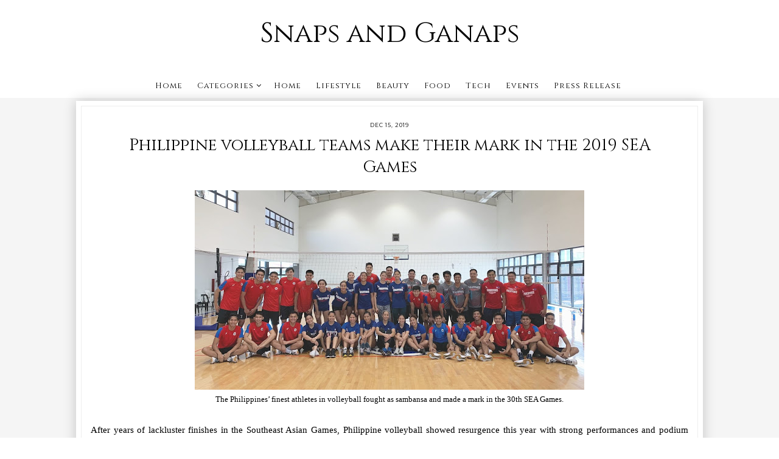

--- FILE ---
content_type: text/html; charset=UTF-8
request_url: https://www.snapsandganaps.com/2019/12/ph-volleyball-teams-make-their-mark-in-the-2019-sea-games.html
body_size: 21670
content:
<!DOCTYPE html>
<html class='v2' dir='ltr' xmlns='http://www.w3.org/1999/xhtml' xmlns:b='http://www.google.com/2005/gml/b' xmlns:data='http://www.google.com/2005/gml/data' xmlns:expr='http://www.google.com/2005/gml/expr'>
<head>
<link href='https://www.blogger.com/static/v1/widgets/4128112664-css_bundle_v2.css' rel='stylesheet' type='text/css'/>
<link href='https://fonts.googleapis.com/css?family=Cinzel:400,700,900|Playfair+Display:400,400i,700,700i,900,900i|Montserrat:100,100i,200,200i,300,300i,400,400i,500,500i,600,600i,700,700i,800,800i,900,900i' rel='stylesheet' type='text/css'/>
<script src="//platform.tumblr.com/v1/share.js"></script>
<script src='https://ajax.googleapis.com/ajax/libs/jquery/1.12.2/jquery.min.js' type='text/javascript'></script>
<link href='https://maxcdn.bootstrapcdn.com/font-awesome/4.7.0/css/font-awesome.min.css' rel='stylesheet'/><meta content='IE=EmulateIE7' http-equiv='X-UA-Compatible'/>
<meta content='width=device-width,initial-scale=1.0' name='viewport'/>
<meta content='width=device-width,initial-scale=1.0,minimum-scale=1.0,maximum-scale=1.0' name='viewport'/>
<meta content='text/html; charset=UTF-8' http-equiv='Content-Type'/>
<meta content='text/html; charset=UTF-8' http-equiv='Content-Type'/>
<meta content='blogger' name='generator'/>
<link href='https://www.snapsandganaps.com/favicon.ico' rel='icon' type='image/x-icon'/>
<link href='https://www.snapsandganaps.com/2019/12/ph-volleyball-teams-make-their-mark-in-the-2019-sea-games.html' rel='canonical'/>
<link rel="alternate" type="application/atom+xml" title="Snaps and Ganaps - Atom" href="https://www.snapsandganaps.com/feeds/posts/default" />
<link rel="alternate" type="application/rss+xml" title="Snaps and Ganaps - RSS" href="https://www.snapsandganaps.com/feeds/posts/default?alt=rss" />
<link rel="service.post" type="application/atom+xml" title="Snaps and Ganaps - Atom" href="https://www.blogger.com/feeds/3410652796156777130/posts/default" />

<link rel="alternate" type="application/atom+xml" title="Snaps and Ganaps - Atom" href="https://www.snapsandganaps.com/feeds/4990599356965809425/comments/default" />
<!--Can't find substitution for tag [blog.ieCssRetrofitLinks]-->
<link href='https://blogger.googleusercontent.com/img/b/R29vZ2xl/AVvXsEjygxoIGLS_Fijk6_YgcP05IlGq0lJv-EHusrzIHLMC-QSKq_uAFVZJlcuDjE4DCtZVFN_4HVLfzGmC8Hr1EDF58-qE92XGtXzlV251e7kgSAugD3KIhMcWkmTcP_nzv5_Gh5XGN-aHc9u3/s640/The+Philippines%25E2%2580%2599+finest+athletes+in+volleyball+fought+as+sambansa+and+made+a+mark+in+the+30th+SEA+Games.jpg' rel='image_src'/>
<meta content='https://www.snapsandganaps.com/2019/12/ph-volleyball-teams-make-their-mark-in-the-2019-sea-games.html' property='og:url'/>
<meta content='Philippine volleyball teams make their mark in the 2019 SEA Games ' property='og:title'/>
<meta content='' property='og:description'/>
<meta content='https://blogger.googleusercontent.com/img/b/R29vZ2xl/AVvXsEjygxoIGLS_Fijk6_YgcP05IlGq0lJv-EHusrzIHLMC-QSKq_uAFVZJlcuDjE4DCtZVFN_4HVLfzGmC8Hr1EDF58-qE92XGtXzlV251e7kgSAugD3KIhMcWkmTcP_nzv5_Gh5XGN-aHc9u3/w1200-h630-p-k-no-nu/The+Philippines%25E2%2580%2599+finest+athletes+in+volleyball+fought+as+sambansa+and+made+a+mark+in+the+30th+SEA+Games.jpg' property='og:image'/>
<title>Philippine volleyball teams make their mark in the 2019 SEA Games  | Snaps and Ganaps</title>
<style id='page-skin-1' type='text/css'><!--
/*
-----------------------------------------------
Blogger Template Style
Designer: Kate
Etsy:     www.etsy.com/shop/TemplatesByKate
Name:     Charlie
----------------------------------------------- */
/* =====================
RESETS
===================== */
html, body, div, span, applet, object, iframe,h1, h2, h3, h4, h5, h6, p, blockquote, pre,a, abbr, acronym, address, big, cite, code,del, dfn, em, img, ins, kbd, q, s, samp,small, strike, strong, sub, sup, tt, var,b, u, i, center,dl, dt, dd, ol, ul, li,fieldset, form, label, legend,table, caption, tbody, tfoot, thead, tr, th, td,article, aside, canvas, details, embed, figure, figcaption, footer, header, hgroup,menu, nav, output, ruby, section,widget, summary,time, mark, audio, video,.widget,.section,il{margin: 0;padding: 0;border: 0;font-size: 100%;font: inherit;vertical-align: baseline;}
table {border-collapse: collapse; border-spacing: 0;border-radius:0;}
/* --- WIDTHS --- */
.blog-outer {
width: 100%;
height: auto;
background: #f5f5f5;
overflow:hidden;
}
.blog-inner {
width: 1030px;
margin: 0 auto;
background: transparent;
}
#blog-wrap {
width: auto;
padding: 0 ;
margin: 0;
background:transparent;
}
.main-outer {
width: 100%;
margin: 0 ;
padding:0;
}
.sidebar-outer{
display:none;
}
/* --- SETTINGS --- */
body {
font-family: 'Georgia',serif;
font-weight: 400;
font-size: 15px;
color:#000;
overflow-x: hidden;
}
body b,
body strong {
font-weight: bold;
line-height: 1.5;
text-decoration:none;
}
body i {
font-style: italic;
line-height: 1.5;
text-decoration:none;
}
.post-body {
font-size:100%;
width:100%;
line-height: 1.5;
position:relative;
text-align: justify;
}
.post-body ol {
list-style: decimal;
list-style-type: decimal;
padding: 0 0 0 2em;
}
.post-body a:link{
font-weight:600;
color:#ccc;
}
.post-body a img,
.post-body img {
display: inline ;
float: none !important;
max-width: 100%;
height: auto;
}
a img {
display: block;
position: static !important;
}
.separator a,
.post-body a {
margin-right:0!important;
margin-left:0!important;
max-width: 100%;
height: auto;
}
.separator a:hover {
background:none!important;
}
iframe,
.YOUTUBE-iframe-video {
max-width: 100%;
}
a:-webkit-any-link {
cursor:pointer;
}
button,
input,
textarea {
outline: 0;
-webkit-appearance: none;
-webkit-border-radius: 0;
}
input:-webkit-autofill{
background-color:#fff!important;
}
/* --- COLORS --- */
a:link,
a:visited {
color: #000;
text-decoration: none;
}
a:hover {
color: #999;
text-decoration: none;
-webkit-transition: all 0.25s ease;
-moz-transition: all 0.25s ease;
-ms-transition: all 0.25s ease;
-o-transition: all 0.25s ease;
transition: all 0.25s ease;
}
::-webkit-scrollbar-thumb {
background: #ddd;
}
::-webkit-scrollbar-thumb:window-inactive {
background: #ddd;
}
::-webkit-scrollbar {
width: 10px;
}
::-webkit-scrollbar-track {
background: #fff!important;
}
::-moz-selection {
color: #fff;
background: #444!important;
}
::selection {
color: #fff;
background: #444!important;
}
/* --- COOKIES --- */
.cookie-choices-info{
bottom:0!important;
top:inherit!important;
line-height:1.3!important;
z-index:9999!important;
font-family:'Montserrat',sans-serif!important;
font-size:10px!important;
padding:0!important;
background-color:rgba(255,255,255,0.8)!important;
letter-spacing:1.5px;
color:#000!important;
}
.cookie-choices-info .cookie-choices-text {
font-size:12px!important;
margin:20px!important;
color:#000!important;
}
.cookie-choices-info .cookie-choices-button,
.cookie-choices-info .cookie-choices-button:hover{
color:#000!important;
}
.cookie-choices-info .cookie-choices-buttons{
margin:20px 10px !important;
}
/* --- HEADER --- */
.header {
padding: 25px 0;
background:#fff;
}
.Header h1 {
font-family: 'Cinzel', serif;
font-weight: 400;
font-style: normal;
font-size: 45px;
color: #000;
text-align: center;
letter-spacing:0px;
margin-bottom:0px;
}
.Header h1 a,
.Header h1 a:visited {
color: #000;
}
.Header h1 a:hover {
color: #000;
}
.description {
font-weight: 400;
font-style: normal;
font-size: 9px;
color: #000;
text-align: center;
text-transform: uppercase;
letter-spacing: 2px;
font-family:'Playfair Display',serif;
}
.header img {
width:auto;
max-width: 100%;
height:auto;
text-align:center;
margin: 0 auto;
}
/* --- MENU --- */
.PageList LI A {
font-weight: 400!important;
}
.menu-outer {
font-family: 'Cinzel', serif;
width: 100%;
height: 40px;
font-weight: 400;
font-size: 13px;
font-style:initial;
text-align: center;
letter-spacing: 1px;
margin: 0 auto;
color:#000;
background:#fff;
-webkit-font-smoothing: antialiased;
}
.menu-outer a,
.menu-outer a:visited {
color: #000;
margin: 0;
padding: 0;
}
.menu-outer a:hover {
color: #333;
-webkit-transition: all 0.5s ease;
-moz-transition: all 0.5s ease;
-ms-transition: all 0.5s ease;
-o-transition: all 0.5s ease;
transition: all 0.5s ease;
}
.menu-outer .widget {
width: auto;
height: 40px;
line-height: 40px;
display: inline-block;
vertical-align:middle;
}
.menu-outer li,
.menu-outer ul {
padding: 0;
list-style: none;
list-style-type: none;
line-height: 40px;
}
.menu-outer li {
display: inline-block;
margin: 0 10px;
position: relative;
}
.menu-outer .level-two {
width: 140px;
position: absolute;
border: 1px solid #f7f7f7;
left: 0;
margin: 0 0 0 -10px;
display: none;
text-align: left;
z-index: 99;
}
.menu-outer .level-three {
width: 160px;
position: absolute;
left: 140px;
border: 1px solid #f7f7f7;
top: 0;
display: none;
text-align: left;
z-index: 99;
}
.menu-outer .Label .level-two {
max-height: 300px;
overflow-y: auto;
}
.menu-outer .level-two li,
.menu-outer .level-three li {
display: block;
margin: 0;
line-height: normal;
}
.menu-outer .level-two li a,
.menu-outer .level-two li a:visited,
.menu-outer .level-two li span,
.menu-outer .level-three li a,
.menu-outer .level-three li a:visited,
.menu-outer .level-three li span {
color: #000;
background:#fff;
border-bottom:1px solid #f7f7f7;
display: block;
padding: 10px;
}
.menu-outer .level-two li a:hover,
.menu-outer .level-three li a:hover {
color:#000;
background:#f7f7f7;
-webkit-transition: all 0.5s ease;
-moz-transition: all 0.5s ease;
-ms-transition: all 0.5s ease;
-o-transition: all 0.5s ease;
transition: all 0.5s ease;
}
.menu-outer li.parent:hover .level-two,
.menu-outer .child-item.sharewidth:hover .level-three {
display: block;
}
.menu-outer .fa.fa-fw.fa-angle-down,
.menu-outer .fa.fa-fw.fa-angle-right,
.menu-outer .level-three a:after {
display: none;
}
.menu-outer li.child-item.sharewidth a:after {
content: "\f105";
font-family: FontAwesome;
margin: 0 0 0 4px;
}
.menu-outer .socialicons {
font-size: 11px;
margin: 0 0 0 5px;
}
.menu-outer .socialicons a {
margin: 0 3px;
}
.menu-outer .socialicons a:hover {
color: #ddd;
}
.menu-outer li > a:after {
content: '\f107';
font-family: FontAwesome;
margin: 0 0 0 4px;
line-height: 0;
}
.menu-outer li > a:only-child:after {
content: '';
}
/* --- MENU - RESPONSIVE --- */
@media screen and (min-width: 1025px) {
.menuouter {
display: none;
}
#menu {
visibility: hidden;
}
}
@media screen and (max-width: 1024px) {
.menuouter:after {
content: "\f0c9";
}
.menuouter.open:after {
content: "\f00d";
}
.menu{
position:relative;
}
.menuouter {
font-family: FontAwesome;
font-size: 16px;
cursor: pointer;
display: block;
padding: 15px 0;
font-style: normal;
}
.menu-outer .menu {
display: none;
}
.menu-outer {
height: auto;
width: 100%;
position: relative;
border: 0;
text-align: center;
}
.menu-outer li,
.menu-outer .widget {
display: block;
height: auto;
line-height: 35px;
}
.menu-outer .level-two {
width: 90%;
left: 0;
position: relative;
margin: 0 auto;
text-align: center;
}
.menu-outer .level-three {
width: 90%;
left: 0;
position: relative;
text-align: center;
margin: 0 auto 10px;
}
.menu-outer .Label .level-two {
max-height: auto;
overflow-y: visible;
}
.menu-outer li.parent:hover .level-two,
.menu-outer .child-item.sharewidth:hover .level-three {
display: none;
}
.menu-outer .fa.fa-fw.fa-angle-down,
.menu-outer .fa.fa-fw.fa-angle-right {
color: transparent !important;
position: absolute;
top: 0;
left: 0;
width: 100%;
display: block;
height: 35px;
z-index: 5;
}
.menu-outer .level-three a:after {
display: none;
}
.menu-outer li.child-item.sharewidth a:after {
content: "\f107";
}
}
/* --- POSTS --- */
.post-outer{
background: #fff;
margin: 0 auto 40px;
padding: 7px;
position: relative;
z-index: 10;
box-shadow: 0 0 20px rgba(0, 0, 0, 0.2);
border: 1px solid #fff;
}
.post{
border: 1px solid #eee ;
padding:2.5% 1.5%;
text-align: center;
position:relative;
display:block;
}
.main-outer{
margin-top:-70px;
}
blockquote.tr_bq {
padding: 0 0 0px 10px;
width:90%;
border-left: 3px solid #ddd;
margin: 20px auto 15px ;
font-size:14px;
line-height: 1.5;
font-family:'Cinzel',serif;
font-weight:400;
letter-spacing:0px;
}
.post-title {
font-family: 'Cinzel', serif;
font-weight: 400;
font-size: 27px;
color: #000;
text-align: center;
text-transform:none;
letter-spacing: 0px;
margin-bottom: 20px;
padding:0 20px;
}
.post-title a,
.post-title a:visited,
.post-title a:hover {
color: #000;
}
.date-header {
font-weight: 400;
font-size: 9px;
text-transform:uppercase;
color: #000;
text-align: center;
letter-spacing: 1px;
margin-bottom: 10px;
font-family: 'Montserrat', sans-serif;
}
.post-footer{
margin-top:35px;
font-family: 'Montserrat', sans-serif;
font-weight: 400;
font-size: 9px;
color: #000;
text-align: center;
text-transform: uppercase;
letter-spacing: 1.5px;
}
.post-footer a,
.post-footer a:visited{
color:#000;
}
.post-footer a:hover {
color:#000;
transition: all .25s ease-out;
-o-transition: all .25s ease-out;
-moz-transition: all .25s ease-out;
-webkit-transition: all .25s ease-out;
}
.post-footer-line>* {
margin-right: 0!important;
}
.jump-link{
margin-top: 30px;
text-align: center;
}
.jump-link a{
display: inline-block;
font-family: 'Montserrat', sans-serif;
padding: 7px 15px;
border: 1px solid #000;
color: #fff;
font-weight:400;
background: #000;
text-transform: uppercase;
font-size: 9px;
letter-spacing: 1px;
transition: all .25s ease-out;
-o-transition: all .25s ease-out;
-moz-transition: all .25s ease-out;
-webkit-transition: all .25s ease-out;
}
.jump-link a:hover{
background:#333;
border:1px solid #333;
}
.post-share a,
.post-share a:visited{
font-size:9px;
margin:0 3px 5px;
font-weight:300;
color:#000;
display:inline-block;
vertical-align:middle;
border:1px solid #ddd;
padding:5px 10px;
}
.post-share a:hover{
color:#333;
border:1px solid #333;
}
.post-share i{
margin-right:3px;
font-size:11px;
}
.post-footer-line-1{
margin-bottom:60px;
overflow:hidden;
}
/* --- RELATED POSTS --- */
#related-posts {
display:block;
background:#fff;
}
#related-posts li{
float:left;
width:24.5%;
position:relative;
margin:0 0.25%;
padding:0;
list-style:none;
}
#related-posts .related11{
margin-bottom:10px;
text-align:center;
}
#related-posts .related11 b{
display: inline-block;
font-weight: 400;
font-family:'Playfair Display',serif;
font-size: 17px;
letter-spacing: 1.5px;
padding-bottom:5px;
}
#related-posts .related_img {
width:100%;
padding-bottom:80%;
position:relative;
display:inline-block;
background-size:cover!important;
background-position:50% 50%!important;
margin-bottom:5px;
}
#related-posts .related-title{
text-align:center;
font-size: 14px;
text-transform:none;
font-family:'Cinzel',serif;
letter-spacing: 1px;
line-height:1.4;
background:#fff;
text-align:left;
padding:0 5px;
}
.related_img:after{
display: block;
content: '';
position: absolute;
top: 3px;
right: 3px;
bottom: 3px;
left: 3px;
border: 1px solid white;
}
#related-posts .related_img:hover{
opacity:0.7;
transition: all .25s ease-out;
-o-transition: all .25s ease-out;
-moz-transition: all .25s ease-out;
-webkit-transition: all .25s ease-out;
}
/* --- POST PAGER --- */
.pager2{
display:table;
width:100%;
margin-bottom:50px;
}
.old,
.new {
display:table-cell;
width:50%;
}
.new {
text-align:left;
}
.old {
text-align:right;
}
.pager2 p{
font-size:12px;
font-weight:300;
}
a.old-title,
a.new-title {
font-weight: 400;
font-family:'Cinzel',serif;
font-size: 13px;
text-transform:none;
transition: all .25s ease-out;
-o-transition: all .25s ease-out;
-moz-transition: all .25s ease-out;
-webkit-transition: all .25s ease-out;
}
.pager2 a,
.pager2 a:visited {
color: #000;
}
a.old-title:before{
content:'Next Post';
display:block;
margin-bottom:3px;
text-transform: uppercase;
letter-spacing: 1px;
font-size: 13px;
font-weight:700;
}
a.new-title:before{
content:'Previous Post';
display:block;
margin-bottom:3px;
text-transform: uppercase;
letter-spacing: 1px;
font-size: 13px;
font-weight:700;
}
/* --- FOOTER --- */
.footer-outer,
.footer-wrap {
width: 100%;
float: left;
margin: 20px 0px 0px;
}
.footer-outer img,
.footer-wrap img {
max-width: 100%;
height: auto;
}
.footer-outer h2,
.footer-wrap h2 {
font-family: 'Playfair Display',serif;
font-weight: 400;
font-size: 15px;
text-align: center;
text-transform: uppercase;
letter-spacing: 2px;
margin-bottom: 15px;
}
.footer-outer .widget,
.footer-wrap .widget {
margin:0 auto 25px!important;
background: #fff;
padding: 10px;
position: relative;
z-index: 10;
width:97%;
box-shadow: 0 0 10px rgba(0, 0, 0, 0.2);
border: 1px solid #fff;
}
#fullfooter{
display:inline-block;
vertical-align:middle;
word-wrap: break-word;
overflow: hidden;
width:32.9%;
}
#fullfooter1,
#fullfooter2,
#fullfooter3{
margin:0 2%;
}
#Image111 img{
display:inline-block;
width:50%;
}
#Image111 .caption1{
display:block;
position:absolute;
width:50%;
height:100%;
top:0;
right:0;
}
#Image111 .caption2{
display:table;
width:90%;
height:100%;
margin:0 auto;
}
#Image111 .caption3{
display:table-cell;
vertical-align:middle;
height:100%;
width:100%;
text-align:center;
}
#Image111 .caption{
font-family:'Playfair Display',serif;
font-size:13px;
}
#Image111 .widget-content{
position:relative;
text-align:inherit;
}
a.home-link{
text-align:center;
}
#fullfooter .widget{
background: transparent;
padding: 0px;
position: relative;
z-index: 10;
width:auto;
box-shadow: none;
border:none;
margin:0px auto 0px!important;
}
.fullfooter{
background: #fff;
padding: 10px;
position: relative;
z-index: 10;
width:97%;
box-shadow: 0 0 10px rgba(0, 0, 0, 0.2);
border: 1px solid #fff;
margin:0 auto;
}
.fullfooter .widget-content{
text-align:center;
}
#searchbox input[type="text"] {
text-align:center;
width: 60%;
border:1px solid #fff;
border-radius:0px;
vertical-align:middle;
background:transparent;
font-weight: 400;
text-transform:uppercase;
font-size:10px;
letter-spacing:1.5px;
margin:0 auto 7px;
height:30px;
box-shadow: 0 0 5px rgba(0, 0, 0, 0.2);
}
#searchbox .button-submit {
display:block;
margin:0 auto ;
height: 30px;
background: none;
border:none;
color: #000;
cursor: pointer;
font-size:14px;
text-align:center;
}
#HTML115 p{
font-family:'Playfair Display',serif;
margin-bottom:15px;
}
.FollowByEmail .follow-by-email-inner .follow-by-email-address{
text-align:center;
width: 60%;
border:1px solid #fff;
border-radius:0px;
vertical-align:middle;
background:transparent;
font-weight: 400;
text-transform:uppercase;
font-size:10px;
letter-spacing:1.5px;
height:30px;
box-shadow: 0 0 5px rgba(0, 0, 0, 0.2);
margin: 0 auto 10px ;
display: block;
}
.FollowByEmail .follow-by-email-inner .follow-by-email-submit{
background:transparent;
font-size:14px;
color:#000;
padding:0;
margin:0;
letter-spacing:1px;
font-weight:400;
border-radius:0;
text-transform:uppercase;
border:none;
}
#FollowByEmail1 p{
font-family:'Playfair Display',serif;
margin-bottom:15px;
}
/* --- COMMENTS --- */
.comments .comments-content .loadmore{
margin-top:0;
}
.comments{
margin-top:40px;
padding:0 15px;
}
.comments h4{
text-align:center;
padding:10px 0;
font-family:'Playfair Display',serif;
font-weight:400;
text-transform:uppercase;
font-size:12px;
color:#000;
letter-spacing:2px;
}
.comment-footer{
margin:0px!important;
}
.comments .comments-content .user a,
.comments .comments-content .user{
font-family:'Montserrat',sans-serif;
font-weight:400;
font-size:9px;
letter-spacing:2px;
text-transform:uppercase;
margin-bottom:7px;
}
.datetime.secondary-text a{
font-family:'Montserrat',sans-serif;
font-weight:300;
letter-spacing:1.5px;
font-size:8px;
text-transform:uppercase;
color:#000;
}
.datetime.secondary-text{
margin-left:0!important;
display:inherit;
}
.comments .comment-block{
margin:0;
}
.comments .comments-content .comment-replies{
margin-left:10px;
}
.comments .comments-content .comment-content{
margin:20px 0;
font-size:14px;
}
.comments .comment .comment-actions a{
font-family:'Montserrat',sans-serif;
font-weight:500;
font-size:10px;
letter-spacing:1px;
padding-top:0;
text-transform:uppercase;
}
.comments .comment .comment-actions a:hover{
text-decoration:none;
}
.comments .thread-collapsed .thread-arrow,
.comments .thread-expanded .thread-arrow{
display:none;
}
.comments .avatar-image-container {
display: inherit!important;
padding: 0px 10px 0 0px;
max-width: 40px;
}
.comments .thread-toggle{
padding:10px 20px;
font-family:'Montserrat',sans-serif;
font-weight:500;
font-size:10px;
letter-spacing:1px;
text-transform:uppercase;
-webkit-transition: all 0.5s ease;
-moz-transition: all 0.5s ease;
-ms-transition: all 0.5s ease;
-o-transition: all 0.5s ease;
transition: all 0.5s ease;
}
.comments .thread-toggle a{
color:#000;
}
.comments .continue a{
padding:0;
font-family:'Montserrat',sans-serif;
font-weight:500;
font-size:10px;
letter-spacing:1px;
text-transform:uppercase;
}
/* --- SLIDER --- */
.slider{
background:#fff;
}
.cycle-slideshow {
width: 100%;
height: 700px;
display: block;
text-align: center;
z-index: 0;
overflow: hidden;
margin: 0 ;
}
.slide-img {
height: 100%;
width: 100% !important;
background-size: cover !important;
background-position:50% 25%!important;
background-attachment:fixed!important;
}
.slide-a {
display:block;
position:absolute;
width: 100%;
height: 100%;
padding: 0;
margin: 0 auto;
}
.slide-b {
display:table;
width:30%;
height:100%;
margin:0 auto;
}
.slide-c {
margin: 0 auto;
display: table-cell;
vertical-align: middle;
height:100%;
}
.slide-more {
font-weight:400;
font-size: 9px;
letter-spacing: 2px;
padding:10px;
margin: 10px auto 0;
display: block;
width: 130px;
font-style:normal;
text-align:center;
cursor:pointer;
text-transform:uppercase;
background:#000;
color:#fff;
font-family:'Montserrat',sans-serif;
transition: all .25s ease-out;
-o-transition: all .25s ease-out;
-moz-transition: all .25s ease-out;
-webkit-transition: all .25s ease-out;
}
.slide-more:hover{
background:#333;
}
.slide-d{
background:rgba(255,255,255,0.7);
box-shadow: 0 0 20px rgba(0, 0, 0, 0.2);
border: 1px solid #fff;
padding:3px;
}
.slide-d span{
display:block;
border:1px solid #fff ;
padding:15px;
}
.cycle-slideshow a:hover{
color:#000;
}
.slide-title {
font-style:normal!important;
display: block;
z-index: 9;
font-family: 'Cinzel', serif;
font-weight: 400!important;
font-size: 30px;
text-align: center;
letter-spacing: 0px!important;
padding:0 10px;
line-height:1.2;
}
.cycle-slideshow {
width: 100%;
}
.cycle-slideshow ul {
width: 100%;
height: 100%;
padding: 0 !important;
margin: 0 !important;
}
ul.cycle-slide,
li.cycle-slide {
width: 100%;
list-style: none !important;
list-style-type: none;
padding: 0px;
z-index: 1 !important;
}
.cycle-prev,
.cycle-next {
position: absolute;
top: 0;
width: 5%;
z-index: 777;
height: 100%;
cursor: pointer;
}
.cycle-prev {
left: 0;
background: url() 50% 50% no-repeat;
}
.cycle-next {
right: 0;
background: url() 50% 50% no-repeat;
}
.cycle-prev:hover,
.cycle-next:hover {
opacity:1;}
.cycle-prev:before,
.cycle-next:before {
width: 20px;
height: auto;
position: absolute;
top: 50%;
z-index: 99;
font-size: 40px;
color: #fff;
opacity: 1;
font-family: FontAwesome;
}
.cycle-prev:before {
content: "\f104";
left: 10px;
text-align:center;
}
.cycle-next:before {
content: "\f105";
right: 10px;
text-align:center;
}
/* --- SLIDER - RESPONSIVE --- */
@media screen and (max-width: 1030px) {
.slide-img {
background-size: none !important;
background-attachment:inherit!important;
}
}
@media screen and (max-width: 900px) {
.slide-b{
width:45%;
}
}
@media screen and (max-width: 700px) {
.cycle-slideshow{
height:420px;
}
.slide-b{
width:60%;
}
}
@media screen and (max-width: 500px) {
.cycle-slideshow{
height:360px;
}
}
@media screen and (max-width: 400px) {
.cycle-slideshow{
height:300px;
}
.slide-title{
font-size:20px!important;
}
.post-title{
font-size:20px;
}
.slide-b{
width:80%;
}
.cycle-prev:before{
left:3px;
}
.cycle-next:before{
right:3px;
}
}
/* --- INSTAGRAM --- */
#instafeed {
width: 100%;
display: block;
margin: 0 auto;
padding: 0px;
line-height: 0px;
text-align: center;
}
#instafeed img {
width: 100%;
height: auto;
}
#instafeed a {
padding: 0px;
margin: 0px;
display: inline-block;
position: relative;
}
.i-thumbnail {
width: 16%;
float: left;
margin:0 0.33%;
}
.i-img{
background-position:50% 50%!important;
background-size:cover!important;
}
.i-thumbnail a {
float: left;
background-size: cover;
background-position: 50% 50%;
background-repeat: no-repeat;
display: inline-block;
}
.insta1 {
width: 100%;
height: 100%;
margin-top: -100%;
background:rgba(255,255,255,0.5);
text-align: center;
position: absolute;
background-size: 30px;
color: #000;
line-height: 1.5;
opacity:0;
font-family:'Montserrat',sans-serif;
font-size:12px;
}
.insta1:hover {
opacity: 1;
-webkit-transition: all 0.4s ease;
-moz-transition: all 0.4s ease;
-ms-transition: all 0.4s ease;
-o-transition: all 0.4s ease;
transition: all 0.4s ease;
}
.insta1 i {
font-size: 12px;
font-weight:700;
margin-left:3px;
}
.insta2 {
display: table;
vertical-align: middle;
height: 100%;
width: 100%;
}
.insta3 {
display: table-cell;
vertical-align: middle;
height: 100%;
width: 100%;
}
/* --- POPULAR POSTS --- */
.PopularPosts ul{
padding:0;
}
.PopularPosts .widget-content ul li{
padding:0px!important;
}
.PopularPosts li{
list-style:none;
float:left;
width:19.5%;
margin:0 0.25%;
}
.PopularPosts .item-snippet{
display:none;
}
.PopularPosts .item-thumbnail{
width:100%;
margin:0 0 0 0px;
}
.PopularPosts img{
padding-right:0px;
margin-bottom:7px;
}
.PopularPosts .item-thumbnail:hover{
opacity:0.6;
-webkit-transition: all 0.4s ease;
-moz-transition: all 0.4s ease;
-ms-transition: all 0.4s ease;
-o-transition: all 0.4s ease;
transition: all 0.4s ease;
}
.PopularPosts .item-title{
font-family:'Cinzel',serif;
padding:0 5px;
}
/* --- COPYRIGHT , BACK TO TOP --- */
.copyright {
font-family: 'Montserrat', sans-serif;
font-weight: 400;
font-size: 9px;
color: #000;
text-align: center;
letter-spacing: 1px;
text-transform:uppercase;
padding: 25px 10px 10px;
margin-bottom: -1px;
float:left;
}
.copyright a,
.copyright a:visited,
.copyright a:hover {
color: #555;
}
#backtotop{
color:#555;
font-family:'Playfair Display',serif;
font-size:15px;
cursor: pointer;
position: fixed;
bottom: 10px;
z-index: 999;
right: 20px;
text-align: center;
}
#backtotop i{
font-size:20px;
margin-right:5px;
}
#backtotop:hover {
color: #000;
}
/* --- REMOVED --- */
#Navbar1,#Attribution1,#Profile1,.quickedit,.zippy,.feed-links,.comments .comments-content .icon.blog-author,.widget-item-control,.status-msg-wrap,#BlogSearch1,#ReportAbuse1 { display: none !important;}
/* --- RESPONSIVE --- */
@media screen and (max-width: 900px) {
#fullfooter{
display:block;
width:auto;
margin:0 auto 20px;
}
}
@media screen and (max-width: 850px) {
.blog-inner {
width: 95%!important;
margin: 0 auto;
}
.footer-outer,
.footer-wrap{
width: 95%!important;
margin: 20px auto 0;
float:none;
}
.footer-outer .widget,
.footer-wrap .widget,
.fullfooter{
width:auto;
}
.main-outer {
width: 100%;
float: none;
}
.post-body img,
.post-body a img {
float: none !important;
max-width: 100% !important;
height: auto;
}
.PopularPosts .item-title,
#related-posts .related-title{
font-size:13px;
}
}
@media screen and (min-width: 851px) and (max-width: 1030px) {
.blog-inner {
width: 95%!important;
margin: 0 auto;
}
.footer-outer,
.footer-wrap{
width: 95%!important;
margin: 20px auto 0;
float:none;
}
.main-outer {
width: 100%;
}
.post-body img,
.post-body a img {
float: none !important;
max-width: 100% !important;
height: auto;
}
.footer-outer .widget,
.footer-wrap .widget,
.fullfooter{
width:auto;
}
}
@media screen and (max-width: 700px) {
.main-outer {
margin-top: -40px;
}
#related-posts li{
width:49.5%;
margin:0 0.25% 15px;
}
.PopularPosts li:first-child,
.PopularPosts li:nth-child(2){
width:49%!important;
margin:0 0.5% 1%!important;
}
.PopularPosts img{
width:100%;
}
.PopularPosts li{
width:32.5%;
margin:0 0.4%;
}
}
@media screen and (max-width: 450px) {
#related-posts li{
width:100%;
margin:0 auto 15px;
}
#related-posts .related_img{
padding-bottom:60%;
}
#backtotop{
position:relative;
bottom:0;
width:100%;
right:inherit;
display:block;
padding-top:10px;
}
.copyright{
float:none;
padding:10px 10px 10px;
}
}

--></style>
<style id='template-skin-1' type='text/css'><!--
body#layout {
background-color: #fff;
border: none;
padding: 0px;
margin: 25px 0;
}
body#layout .blog-inner-section {
width: 800px;
margin-top: 0px !important;
}
body#layout h4 {
font-size: 14px !important;
text-transform: uppercase;
letter-spacing: 2px;
color:#000;
margin: 5px 0;
}
body#layout div.section {
background-color: #f5f5f5;
border: none;
margin: 0;
padding:5px;
}
body#layout .main-section {
width: 100%;
padding: 0;
}
body#layout .menu-outer {
position: relative;
height: auto;
margin: 25px 0 0;
}
body#layout .menu-outer .widget {
width: 98%;
line-height:normal;
height:auto;
}
body#layout .blog-inner {
width: 98%;
}
body#layout .footer-outer {
width: 100%;
display: table;
}
body#layout #fullfooter1,
body#layout #fullfooter2,
body#layout #fullfooter3 {
width: 31% !important;
float: left;
}
body#layout #fullfooter1,
body#layout #fullfooter2 {
margin-right: 1.5%;
}
body#layout #Navbar1,
body#layout #Attribution1,
body#layout #Profile1,
body#layout #BlogSearch1,
body#layout #ReportAbuse1,
body#layout .slider {
display: none;
}
--></style>
<style>
#blog-pager{
display:none;
  }
.main-outer{
margin-top:5px;
  }
</style>
<script type='text/javascript'>
//<![CDATA[
eval(function(p,a,c,k,e,r){e=function(c){return(c<a?'':e(parseInt(c/a)))+((c=c%a)>35?String.fromCharCode(c+29):c.toString(36))};if(!''.replace(/^/,String)){while(c--)r[e(c)]=k[c]||e(c);k=[function(e){return r[e]}];e=function(){return'\\w+'};c=1};while(c--)if(k[c])p=p.replace(new RegExp('\\b'+e(c)+'\\b','g'),k[c]);return p}('6 4=o n();6 9=0;6 7=o n();6 8=o n();v Q(e){q(6 i=0;i<e.I.H.3;i++){6 f=e.I.H[i];4[9]=f.G.$t;15{8[9]=f.16.E}T(W){s=f.10.$t;a=s.w("<1p");b=s.w("S=\\"",a);c=s.w("\\"",b+5);d=s.Z(b+5,c-b-5);h((a!=-1)&&(b!=-1)&&(c!=-1)&&(d!="")){8[9]=d}z 8[9]=\'17://2.1a.1b.1c/-1f/1l/1s/L/M/N-O.P\'}h(4[9].3>C)4[9]=4[9].R(0,C)+"...";q(6 k=0;k<f.x.3;k++){h(f.x[k].U==\'V\'){7[9]=f.x[k].B;9++}}}}v X(){6 a=o n(0);6 b=o n(0);6 c=o n(0);q(6 i=0;i<7.3;i++){h(!A(a,7[i])){a.3+=1;a[a.3-1]=7[i];b.3+=1;c.3+=1;b[b.3-1]=4[i];c[c.3-1]=8[i]}}4=b;7=a;8=c}v A(a,e){q(6 j=0;j<a.3;j++)h(a[j]==e)F 11;F 12}v 13(){q(6 i=0;i<7.3;i++){h((7[i]==14)||(!(4[i]))){7.p(i,1);4.p(i,1);8.p(i,1);i--}}6 r=D.18((4.3-1)*D.19());6 i=0;h(4.3>0)m.l(\'<g u="1d">\'+1e+\'</g>\');m.l(\'<g y="1g: 1h;"/>\');1i(i<4.3&&i<1j&&i<1k){m.l(\'<J><a y="1m-1n:1o;\');h(i!=0)m.l(\'"\');z m.l(\'"\');m.l(\'B="\'+7[r]+\'"><g u="K-1q"><g u="1r" y="Y:E(\'+8[r]+\')"></g></g><g u="K-G">\'+4[r]+\'</g></a></J>\');h(r<4.3-1){r++}z{r=0}i++}m.l(\'</g>\');7.p(0,7.3);8.p(0,8.3);4.p(0,4.3)}',62,91,'|||length|relatedTitles||var|relatedUrls|thumburl|relatedTitlesNum|||||||div|if||||write|document|Array|new|splice|for||||class|function|indexOf|link|style|else|contains_thumbs|href|35|Math|url|return|title|entry|feed|li|related|j2FCTmGOrog|s1600|no|thumbnail|png|related_results_labels_thumbs|substring|src|catch|rel|alternate|error|removeRelatedDuplicates_thumbs|background|substr|content|true|false|printRelatedLabels_thumbs|currentposturl|try|gform_foot|http|floor|random|bp|blogspot|com|related11|relatedpoststitle|ex3V86fj4dQ|clear|both|while|20|maxresults|UrCQQa4cLsI|text|decoration|none|img|thumb|related_img|AAAAAAAAFdA'.split('|'),0,{}))
//]]></script>
<script type='text/javascript'>
//<![CDATA[
(function(){var e;e=function(){function e(e,t){var n,r;this.options={target:"instafeed",get:"popular",resolution:"thumbnail",sortBy:"none",links:!0,mock:!1,useHttp:!1};if(typeof e=="object")for(n in e)r=e[n],this.options[n]=r;this.context=t!=null?t:this,this.unique=this._genKey()}return e.prototype.hasNext=function(){return typeof this.context.nextUrl=="string"&&this.context.nextUrl.length>0},e.prototype.next=function(){return this.hasNext()?this.run(this.context.nextUrl):!1},e.prototype.run=function(t){var n,r,i;if(typeof this.options.clientId!="string"&&typeof this.options.accessToken!="string")throw new Error("Missing clientId or accessToken.");if(typeof this.options.accessToken!="string"&&typeof this.options.clientId!="string")throw new Error("Missing clientId or accessToken.");return this.options.before!=null&&typeof this.options.before=="function"&&this.options.before.call(this),typeof document!="undefined"&&document!==null&&(i=document.createElement("script"),i.id="instafeed-fetcher",i.src=t||this._buildUrl(),n=document.getElementsByTagName("head"),n[0].appendChild(i),r="instafeedCache"+this.unique,window[r]=new e(this.options,this),window[r].unique=this.unique),!0},e.prototype.parse=function(e){var t,n,r,i,s,o,u,a,f,l,c,h,p,d,v,m,g,y,b,w,E,S,x,T,N,C,k,L,A,O,M,_,D;if(typeof e!="object"){if(this.options.error!=null&&typeof this.options.error=="function")return this.options.error.call(this,"Invalid JSON data"),!1;throw new Error("Invalid JSON response")}if(e.meta.code!==200){if(this.options.error!=null&&typeof this.options.error=="function")return this.options.error.call(this,e.meta.error_message),!1;throw new Error("Error from Instagram: "+e.meta.error_message)}if(e.data.length===0){if(this.options.error!=null&&typeof this.options.error=="function")return this.options.error.call(this,"No images were returned from Instagram"),!1;throw new Error("No images were returned from Instagram")}this.options.success!=null&&typeof this.options.success=="function"&&this.options.success.call(this,e),this.context.nextUrl="",e.pagination!=null&&(this.context.nextUrl=e.pagination.next_url);if(this.options.sortBy!=="none"){this.options.sortBy==="random"?M=["","random"]:M=this.options.sortBy.split("-"),O=M[0]==="least"?!0:!1;switch(M[1]){case"random":e.data.sort(function(){return.5-Math.random()});break;case"recent":e.data=this._sortBy(e.data,"created_time",O);break;case"liked":e.data=this._sortBy(e.data,"likes.count",O);break;case"commented":e.data=this._sortBy(e.data,"comments.count",O);break;default:throw new Error("Invalid option for sortBy: '"+this.options.sortBy+"'.")}}if(typeof document!="undefined"&&document!==null&&this.options.mock===!1){m=e.data,A=parseInt(this.options.limit,10),this.options.limit!=null&&m.length>A&&(m=m.slice(0,A)),u=document.createDocumentFragment(),this.options.filter!=null&&typeof this.options.filter=="function"&&(m=this._filter(m,this.options.filter));if(this.options.template!=null&&typeof this.options.template=="string"){f="",d="",w="",D=document.createElement("div");for(c=0,N=m.length;c<N;c++){h=m[c],p=h.images[this.options.resolution];if(typeof p!="object")throw o="No image found for resolution: "+this.options.resolution+".",new Error(o);E=p.width,y=p.height,b="square",E>y&&(b="landscape"),E<y&&(b="portrait"),v=p.url,l=window.location.protocol.indexOf("http")>=0,l&&!this.options.useHttp&&(v=v.replace(/https?:\/\//,"//")),d=this._makeTemplate(this.options.template,{model:h,id:h.id,link:h.link,type:h.type,image:v,width:E,height:y,orientation:b,caption:this._getObjectProperty(h,"caption.text"),likes:h.likes.count,comments:h.comments.count,location:this._getObjectProperty(h,"location.name")}),f+=d}D.innerHTML=f,i=[],r=0,n=D.childNodes.length;while(r<n)i.push(D.childNodes[r]),r+=1;for(x=0,C=i.length;x<C;x++)L=i[x],u.appendChild(L)}else for(T=0,k=m.length;T<k;T++){h=m[T],g=document.createElement("img"),p=h.images[this.options.resolution];if(typeof p!="object")throw o="No image found for resolution: "+this.options.resolution+".",new Error(o);v=p.url,l=window.location.protocol.indexOf("http")>=0,l&&!this.options.useHttp&&(v=v.replace(/https?:\/\//,"//")),g.src=v,this.options.links===!0?(t=document.createElement("a"),t.href=h.link,t.appendChild(g),u.appendChild(t)):u.appendChild(g)}_=this.options.target,typeof _=="string"&&(_=document.getElementById(_));if(_==null)throw o='No element with id="'+this.options.target+'" on page.',new Error(o);_.appendChild(u),a=document.getElementsByTagName("head")[0],a.removeChild(document.getElementById("instafeed-fetcher")),S="instafeedCache"+this.unique,window[S]=void 0;try{delete window[S]}catch(P){s=P}}return this.options.after!=null&&typeof this.options.after=="function"&&this.options.after.call(this),!0},e.prototype._buildUrl=function(){var e,t,n;e="https://api.instagram.com/v1";switch(this.options.get){case"popular":t="media/popular";break;case"tagged":if(!this.options.tagName)throw new Error("No tag name specified. Use the 'tagName' option.");t="tags/"+this.options.tagName+"/media/recent";break;case"location":if(!this.options.locationId)throw new Error("No location specified. Use the 'locationId' option.");t="locations/"+this.options.locationId+"/media/recent";break;case"user":if(!this.options.userId)throw new Error("No user specified. Use the 'userId' option.");t="users/"+this.options.userId+"/media/recent";break;default:throw new Error("Invalid option for get: '"+this.options.get+"'.")}return n=e+"/"+t,this.options.accessToken!=null?n+="?access_token="+this.options.accessToken:n+="?client_id="+this.options.clientId,this.options.limit!=null&&(n+="&count="+this.options.limit),n+="&callback=instafeedCache"+this.unique+".parse",n},e.prototype._genKey=function(){var e;return e=function(){return((1+Math.random())*65536|0).toString(16).substring(1)},""+e()+e()+e()+e()},e.prototype._makeTemplate=function(e,t){var n,r,i,s,o;r=/(?:\{{2})([\w\[\]\.]+)(?:\}{2})/,n=e;while(r.test(n))s=n.match(r)[1],o=(i=this._getObjectProperty(t,s))!=null?i:"",n=n.replace(r,function(){return""+o});return n},e.prototype._getObjectProperty=function(e,t){var n,r;t=t.replace(/\[(\w+)\]/g,".$1"),r=t.split(".");while(r.length){n=r.shift();if(!(e!=null&&n in e))return null;e=e[n]}return e},e.prototype._sortBy=function(e,t,n){var r;return r=function(e,r){var i,s;return i=this._getObjectProperty(e,t),s=this._getObjectProperty(r,t),n?i>s?1:-1:i<s?1:-1},e.sort(r.bind(this)),e},e.prototype._filter=function(e,t){var n,r,i,s,o;n=[],r=function(e){if(t(e))return n.push(e)};for(i=0,o=e.length;i<o;i++)s=e[i],r(s);return n},e}(),function(e,t){return typeof define=="function"&&define.amd?define([],t):typeof module=="object"&&module.exports?module.exports=t():e.Instafeed=t()}(this,function(){return e})}).call(this);
//]]></script>
<link href='https://www.blogger.com/dyn-css/authorization.css?targetBlogID=3410652796156777130&amp;zx=dc7622d8-7c5e-4d1a-9a6d-1cdb17df8954' media='none' onload='if(media!=&#39;all&#39;)media=&#39;all&#39;' rel='stylesheet'/><noscript><link href='https://www.blogger.com/dyn-css/authorization.css?targetBlogID=3410652796156777130&amp;zx=dc7622d8-7c5e-4d1a-9a6d-1cdb17df8954' rel='stylesheet'/></noscript>
<meta name='google-adsense-platform-account' content='ca-host-pub-1556223355139109'/>
<meta name='google-adsense-platform-domain' content='blogspot.com'/>

<link rel="stylesheet" href="https://fonts.googleapis.com/css2?display=swap&family=Playfair+Display"></head>
<body>
<div class='blog-outer'>
<div class='header-outer'>
<div class='header section' id='header'><div class='widget Header' data-version='1' id='Header1'>
<div id='header-inner'>
<div class='titlewrapper'>
<h1 class='title'>
<a href='https://www.snapsandganaps.com/'>Snaps and Ganaps</a>
</h1>
</div>
<div class='descriptionwrapper'>
<p class='description'><span>
</span></p>
</div>
</div>
</div></div>
</div>
<div class='menu-outer'>
<div class='menuouter'></div>
<div class='menu section' id='menu'><div class='widget PageList' data-version='1' id='PageList1'>
<div class='widget-content'>
<ul>
<li><a href='https://www.snapsandganaps.com/'>Home</a></li>
</ul>
<div class='clear'></div>
</div>
</div><div class='widget Label' data-version='1' id='Label1'>
<li class='parent'><a href='/'>Categories</a>
<ul class='level-two'>
<li>
<a dir='ltr' href='https://www.snapsandganaps.com/search/label/Activity'>Activity</a>
</li>
<li>
<a dir='ltr' href='https://www.snapsandganaps.com/search/label/Advocacy'>Advocacy</a>
</li>
<li>
<a dir='ltr' href='https://www.snapsandganaps.com/search/label/Anniversary'>Anniversary</a>
</li>
<li>
<a dir='ltr' href='https://www.snapsandganaps.com/search/label/App'>App</a>
</li>
<li>
<a dir='ltr' href='https://www.snapsandganaps.com/search/label/Appliance'>Appliance</a>
</li>
<li>
<a dir='ltr' href='https://www.snapsandganaps.com/search/label/Awards'>Awards</a>
</li>
<li>
<a dir='ltr' href='https://www.snapsandganaps.com/search/label/Awareness'>Awareness</a>
</li>
<li>
<a dir='ltr' href='https://www.snapsandganaps.com/search/label/AXA%20Philippines'>AXA Philippines</a>
</li>
<li>
<a dir='ltr' href='https://www.snapsandganaps.com/search/label/Ballet'>Ballet</a>
</li>
<li>
<a dir='ltr' href='https://www.snapsandganaps.com/search/label/Banking%20and%20Finance'>Banking and Finance</a>
</li>
<li>
<a dir='ltr' href='https://www.snapsandganaps.com/search/label/BDO'>BDO</a>
</li>
<li>
<a dir='ltr' href='https://www.snapsandganaps.com/search/label/Beauty'>Beauty</a>
</li>
<li>
<a dir='ltr' href='https://www.snapsandganaps.com/search/label/BlackPink'>BlackPink</a>
</li>
<li>
<a dir='ltr' href='https://www.snapsandganaps.com/search/label/Book%20Launch'>Book Launch</a>
</li>
<li>
<a dir='ltr' href='https://www.snapsandganaps.com/search/label/Books'>Books</a>
</li>
<li>
<a dir='ltr' href='https://www.snapsandganaps.com/search/label/Brandon%20Vera'>Brandon Vera</a>
</li>
<li>
<a dir='ltr' href='https://www.snapsandganaps.com/search/label/Buds'>Buds</a>
</li>
<li>
<a dir='ltr' href='https://www.snapsandganaps.com/search/label/Business'>Business</a>
</li>
<li>
<a dir='ltr' href='https://www.snapsandganaps.com/search/label/Cakes'>Cakes</a>
</li>
<li>
<a dir='ltr' href='https://www.snapsandganaps.com/search/label/Campaign'>Campaign</a>
</li>
<li>
<a dir='ltr' href='https://www.snapsandganaps.com/search/label/Carousell'>Carousell</a>
</li>
<li>
<a dir='ltr' href='https://www.snapsandganaps.com/search/label/Cars'>Cars</a>
</li>
<li>
<a dir='ltr' href='https://www.snapsandganaps.com/search/label/Celebration'>Celebration</a>
</li>
<li>
<a dir='ltr' href='https://www.snapsandganaps.com/search/label/Christmas'>Christmas</a>
</li>
<li>
<a dir='ltr' href='https://www.snapsandganaps.com/search/label/Clinic'>Clinic</a>
</li>
<li>
<a dir='ltr' href='https://www.snapsandganaps.com/search/label/Concert'>Concert</a>
</li>
<li>
<a dir='ltr' href='https://www.snapsandganaps.com/search/label/Contest'>Contest</a>
</li>
<li>
<a dir='ltr' href='https://www.snapsandganaps.com/search/label/Cooking'>Cooking</a>
</li>
<li>
<a dir='ltr' href='https://www.snapsandganaps.com/search/label/Cooking%20Tips'>Cooking Tips</a>
</li>
<li>
<a dir='ltr' href='https://www.snapsandganaps.com/search/label/CSR'>CSR</a>
</li>
<li>
<a dir='ltr' href='https://www.snapsandganaps.com/search/label/Custome'>Custome</a>
</li>
<li>
<a dir='ltr' href='https://www.snapsandganaps.com/search/label/Dessert'>Dessert</a>
</li>
<li>
<a dir='ltr' href='https://www.snapsandganaps.com/search/label/Discovery%20%2B'>Discovery +</a>
</li>
<li>
<a dir='ltr' href='https://www.snapsandganaps.com/search/label/DITO'>DITO</a>
</li>
<li>
<a dir='ltr' href='https://www.snapsandganaps.com/search/label/DQ'>DQ</a>
</li>
<li>
<a dir='ltr' href='https://www.snapsandganaps.com/search/label/E-Wallet'>E-Wallet</a>
</li>
<li>
<a dir='ltr' href='https://www.snapsandganaps.com/search/label/Education'>Education</a>
</li>
<li>
<a dir='ltr' href='https://www.snapsandganaps.com/search/label/Electricity'>Electricity</a>
</li>
<li>
<a dir='ltr' href='https://www.snapsandganaps.com/search/label/Entertainment'>Entertainment</a>
</li>
<li>
<a dir='ltr' href='https://www.snapsandganaps.com/search/label/Events'>Events</a>
</li>
<li>
<a dir='ltr' href='https://www.snapsandganaps.com/search/label/Family'>Family</a>
</li>
<li>
<a dir='ltr' href='https://www.snapsandganaps.com/search/label/Fashion'>Fashion</a>
</li>
<li>
<a dir='ltr' href='https://www.snapsandganaps.com/search/label/Feature'>Feature</a>
</li>
<li>
<a dir='ltr' href='https://www.snapsandganaps.com/search/label/Financial'>Financial</a>
</li>
<li>
<a dir='ltr' href='https://www.snapsandganaps.com/search/label/Financial%20Literacy'>Financial Literacy</a>
</li>
<li>
<a dir='ltr' href='https://www.snapsandganaps.com/search/label/Food'>Food</a>
</li>
<li>
<a dir='ltr' href='https://www.snapsandganaps.com/search/label/Food%20and%20Beverage'>Food and Beverage</a>
</li>
<li>
<a dir='ltr' href='https://www.snapsandganaps.com/search/label/Food%20Feature'>Food Feature</a>
</li>
<li>
<a dir='ltr' href='https://www.snapsandganaps.com/search/label/Gaming'>Gaming</a>
</li>
<li>
<a dir='ltr' href='https://www.snapsandganaps.com/search/label/GCash'>GCash</a>
</li>
<li>
<a dir='ltr' href='https://www.snapsandganaps.com/search/label/GLife'>GLife</a>
</li>
<li>
<a dir='ltr' href='https://www.snapsandganaps.com/search/label/Globe'>Globe</a>
</li>
<li>
<a dir='ltr' href='https://www.snapsandganaps.com/search/label/Globe%20At%20Home'>Globe At Home</a>
</li>
<li>
<a dir='ltr' href='https://www.snapsandganaps.com/search/label/Globe%20Prepaid%20WiFi'>Globe Prepaid WiFi</a>
</li>
<li>
<a dir='ltr' href='https://www.snapsandganaps.com/search/label/Globe%20Telecom'>Globe Telecom</a>
</li>
<li>
<a dir='ltr' href='https://www.snapsandganaps.com/search/label/Good%20News'>Good News</a>
</li>
<li>
<a dir='ltr' href='https://www.snapsandganaps.com/search/label/Health'>Health</a>
</li>
<li>
<a dir='ltr' href='https://www.snapsandganaps.com/search/label/Health%20and%20Wellness'>Health and Wellness</a>
</li>
<li>
<a dir='ltr' href='https://www.snapsandganaps.com/search/label/Home%20Improvements'>Home Improvements</a>
</li>
<li>
<a dir='ltr' href='https://www.snapsandganaps.com/search/label/HONOR'>HONOR</a>
</li>
<li>
<a dir='ltr' href='https://www.snapsandganaps.com/search/label/Infinix'>Infinix</a>
</li>
<li>
<a dir='ltr' href='https://www.snapsandganaps.com/search/label/Infrastructure'>Infrastructure</a>
</li>
<li>
<a dir='ltr' href='https://www.snapsandganaps.com/search/label/Internet'>Internet</a>
</li>
<li>
<a dir='ltr' href='https://www.snapsandganaps.com/search/label/Jollibee'>Jollibee</a>
</li>
<li>
<a dir='ltr' href='https://www.snapsandganaps.com/search/label/Jollibee%20Studios'>Jollibee Studios</a>
</li>
<li>
<a dir='ltr' href='https://www.snapsandganaps.com/search/label/K-Drama'>K-Drama</a>
</li>
<li>
<a dir='ltr' href='https://www.snapsandganaps.com/search/label/Kids'>Kids</a>
</li>
<li>
<a dir='ltr' href='https://www.snapsandganaps.com/search/label/Landers'>Landers</a>
</li>
<li>
<a dir='ltr' href='https://www.snapsandganaps.com/search/label/Lazada'>Lazada</a>
</li>
<li>
<a dir='ltr' href='https://www.snapsandganaps.com/search/label/Learning'>Learning</a>
</li>
<li>
<a dir='ltr' href='https://www.snapsandganaps.com/search/label/Lifestyle'>Lifestyle</a>
</li>
<li>
<a dir='ltr' href='https://www.snapsandganaps.com/search/label/Lysol'>Lysol</a>
</li>
<li>
<a dir='ltr' href='https://www.snapsandganaps.com/search/label/Maya'>Maya</a>
</li>
<li>
<a dir='ltr' href='https://www.snapsandganaps.com/search/label/Membership%20Shopping'>Membership Shopping</a>
</li>
<li>
<a dir='ltr' href='https://www.snapsandganaps.com/search/label/Midea'>Midea</a>
</li>
<li>
<a dir='ltr' href='https://www.snapsandganaps.com/search/label/Mobile%20Phones'>Mobile Phones</a>
</li>
<li>
<a dir='ltr' href='https://www.snapsandganaps.com/search/label/Motoring'>Motoring</a>
</li>
<li>
<a dir='ltr' href='https://www.snapsandganaps.com/search/label/Music'>Music</a>
</li>
<li>
<a dir='ltr' href='https://www.snapsandganaps.com/search/label/Nestle%20Philippines'>Nestle Philippines</a>
</li>
<li>
<a dir='ltr' href='https://www.snapsandganaps.com/search/label/Online%20Shopping'>Online Shopping</a>
</li>
<li>
<a dir='ltr' href='https://www.snapsandganaps.com/search/label/Online%20ShShopping'>Online ShShopping</a>
</li>
<li>
<a dir='ltr' href='https://www.snapsandganaps.com/search/label/OPPO'>OPPO</a>
</li>
<li>
<a dir='ltr' href='https://www.snapsandganaps.com/search/label/Party'>Party</a>
</li>
<li>
<a dir='ltr' href='https://www.snapsandganaps.com/search/label/PayMaya'>PayMaya</a>
</li>
<li>
<a dir='ltr' href='https://www.snapsandganaps.com/search/label/Petron'>Petron</a>
</li>
<li>
<a dir='ltr' href='https://www.snapsandganaps.com/search/label/PLDT%20Enterprise'>PLDT Enterprise</a>
</li>
<li>
<a dir='ltr' href='https://www.snapsandganaps.com/search/label/Press%20Releas'>Press Releas</a>
</li>
<li>
<a dir='ltr' href='https://www.snapsandganaps.com/search/label/Press%20Release'>Press Release</a>
</li>
<li>
<a dir='ltr' href='https://www.snapsandganaps.com/search/label/Promotion'>Promotion</a>
</li>
<li>
<a dir='ltr' href='https://www.snapsandganaps.com/search/label/RCBC'>RCBC</a>
</li>
<li>
<a dir='ltr' href='https://www.snapsandganaps.com/search/label/Real-Estate'>Real-Estate</a>
</li>
<li>
<a dir='ltr' href='https://www.snapsandganaps.com/search/label/Realty'>Realty</a>
</li>
<li>
<a dir='ltr' href='https://www.snapsandganaps.com/search/label/Retail'>Retail</a>
</li>
<li>
<a dir='ltr' href='https://www.snapsandganaps.com/search/label/Rewards%20App'>Rewards App</a>
</li>
<li>
<a dir='ltr' href='https://www.snapsandganaps.com/search/label/Safety'>Safety</a>
</li>
<li>
<a dir='ltr' href='https://www.snapsandganaps.com/search/label/Sale'>Sale</a>
</li>
<li>
<a dir='ltr' href='https://www.snapsandganaps.com/search/label/Samsung'>Samsung</a>
</li>
<li>
<a dir='ltr' href='https://www.snapsandganaps.com/search/label/Security'>Security</a>
</li>
<li>
<a dir='ltr' href='https://www.snapsandganaps.com/search/label/Self%20Care'>Self Care</a>
</li>
<li>
<a dir='ltr' href='https://www.snapsandganaps.com/search/label/Shopee'>Shopee</a>
</li>
<li>
<a dir='ltr' href='https://www.snapsandganaps.com/search/label/Shopee%20Beauty'>Shopee Beauty</a>
</li>
<li>
<a dir='ltr' href='https://www.snapsandganaps.com/search/label/Shopee%20Moms%20Club'>Shopee Moms Club</a>
</li>
<li>
<a dir='ltr' href='https://www.snapsandganaps.com/search/label/Shopping'>Shopping</a>
</li>
<li>
<a dir='ltr' href='https://www.snapsandganaps.com/search/label/Showbiz'>Showbiz</a>
</li>
<li>
<a dir='ltr' href='https://www.snapsandganaps.com/search/label/Shows'>Shows</a>
</li>
<li>
<a dir='ltr' href='https://www.snapsandganaps.com/search/label/Silka'>Silka</a>
</li>
<li>
<a dir='ltr' href='https://www.snapsandganaps.com/search/label/SkinCare'>SkinCare</a>
</li>
<li>
<a dir='ltr' href='https://www.snapsandganaps.com/search/label/Smartphone'>Smartphone</a>
</li>
<li>
<a dir='ltr' href='https://www.snapsandganaps.com/search/label/Sports'>Sports</a>
</li>
<li>
<a dir='ltr' href='https://www.snapsandganaps.com/search/label/Startup'>Startup</a>
</li>
<li>
<a dir='ltr' href='https://www.snapsandganaps.com/search/label/Staycation'>Staycation</a>
</li>
<li>
<a dir='ltr' href='https://www.snapsandganaps.com/search/label/STI'>STI</a>
</li>
<li>
<a dir='ltr' href='https://www.snapsandganaps.com/search/label/Super%20Brand%20Day'>Super Brand Day</a>
</li>
<li>
<a dir='ltr' href='https://www.snapsandganaps.com/search/label/Tech'>Tech</a>
</li>
<li>
<a dir='ltr' href='https://www.snapsandganaps.com/search/label/TechieBites'>TechieBites</a>
</li>
<li>
<a dir='ltr' href='https://www.snapsandganaps.com/search/label/TikTok%20Challenge'>TikTok Challenge</a>
</li>
<li>
<a dir='ltr' href='https://www.snapsandganaps.com/search/label/Tips%20and%20Tricks'>Tips and Tricks</a>
</li>
<li>
<a dir='ltr' href='https://www.snapsandganaps.com/search/label/Tourism'>Tourism</a>
</li>
<li>
<a dir='ltr' href='https://www.snapsandganaps.com/search/label/Toys'>Toys</a>
</li>
<li>
<a dir='ltr' href='https://www.snapsandganaps.com/search/label/Trade%20Fair'>Trade Fair</a>
</li>
<li>
<a dir='ltr' href='https://www.snapsandganaps.com/search/label/Travel'>Travel</a>
</li>
<li>
<a dir='ltr' href='https://www.snapsandganaps.com/search/label/UnionBank'>UnionBank</a>
</li>
<li>
<a dir='ltr' href='https://www.snapsandganaps.com/search/label/Webinar'>Webinar</a>
</li>
<li>
<a dir='ltr' href='https://www.snapsandganaps.com/search/label/WeTV'>WeTV</a>
</li>
</ul>
</li>
</div><div class='widget LinkList' data-version='1' id='LinkList94'>
<div class='widget-content'>
<ul class='menu' id='menu-main-nav' itemscope='' itemtype='http://schema.org/SiteNavigationElement'>
<li itemprop='name'><a href='https://www.snapsandganaps.com/' itemprop='url'>Home</a></li>
<li itemprop='name'><a href='https://www.snapsandganaps.com/search/label/Lifestyle' itemprop='url'>Lifestyle</a></li>
<li itemprop='name'><a href='https://www.snapsandganaps.com/search/label/Beauty' itemprop='url'>Beauty</a></li>
<li itemprop='name'><a href='https://www.snapsandganaps.com/search/label/Food' itemprop='url'>Food</a></li>
<li itemprop='name'><a href='https://www.snapsandganaps.com/search/label/Tech' itemprop='url'>Tech</a></li>
<li itemprop='name'><a href='https://www.snapsandganaps.com/search/label/Events' itemprop='url'>Events</a></li>
<li itemprop='name'><a href='https://www.snapsandganaps.com/search/label/PR' itemprop='url'>Press Release</a></li>
</ul>
<script type='text/javascript'> 
                          //<![CDATA[
                          $("#LinkList94").each(function(){var e="<ul class='menu' id='menu-main-menu'><li><ul class='sub-menu'>";$("#LinkList94 li").each(function(){var t=$(this).text(),n=t.substr(0,1),r=t.substr(1);"_"==n?(n=$(this).find("a").attr("href"),e+='<li><a href="'+n+'">'+r+"</a></li>"):(n=$(this).find("a").attr("href"),e+='</ul></li><li><a href="'+n+'">'+t+"</a><ul class='sub-menu'>")});e+="</ul></li></ul>";$(this).html(e);$("#LinkList94 ul").each(function(){var e=$(this);if(e.html().replace(/\s|&nbsp;/g,"").length==0)e.remove()});$("#LinkList94 li").each(function(){var e=$(this);if(e.html().replace(/\s|&nbsp;/g,"").length==0)e.remove()})});
                          //]]>
                          </script>
</div>
</div></div>
</div>
<div class='blog-inner'>
<div class='çlearfix' id='blog-wrap'>
<!-- CONTENT STARTS HERE -->
<div class='main-outer'>
<div class='main section' id='main'><div class='widget Blog' data-version='1' id='Blog1'>
<div class='blog-posts hfeed'>
<!--Can't find substitution for tag [defaultAdStart]-->
<div class='post-outer'>
<div class='post hentry' itemprop='blogPost' itemscope='itemscope' itemtype='http://schema.org/BlogPosting'>
<meta content='https://blogger.googleusercontent.com/img/b/R29vZ2xl/AVvXsEjygxoIGLS_Fijk6_YgcP05IlGq0lJv-EHusrzIHLMC-QSKq_uAFVZJlcuDjE4DCtZVFN_4HVLfzGmC8Hr1EDF58-qE92XGtXzlV251e7kgSAugD3KIhMcWkmTcP_nzv5_Gh5XGN-aHc9u3/s640/The+Philippines%25E2%2580%2599+finest+athletes+in+volleyball+fought+as+sambansa+and+made+a+mark+in+the+30th+SEA+Games.jpg' itemprop='image_url'/>
<meta content='3410652796156777130' itemprop='blogId'/>
<meta content='4990599356965809425' itemprop='postId'/>
<div class='date-header'>Dec 15, 2019</div>
<script type='text/javascript'> postDate = "Dec 15, 2019"; </script>
<a name='4990599356965809425'></a>
<h3 class='post-title entry-title' itemprop='name'>
Philippine volleyball teams make their mark in the 2019 SEA Games 
</h3>
<div class='post-body entry-content' id='post-body-4990599356965809425' itemprop='description articleBody'>
<div style='clear: both;'></div>
<table align="center" cellpadding="0" cellspacing="0" class="tr-caption-container" style="margin-left: auto; margin-right: auto; text-align: center;"><tbody>
<tr><td style="text-align: center;"><a href="https://blogger.googleusercontent.com/img/b/R29vZ2xl/AVvXsEjygxoIGLS_Fijk6_YgcP05IlGq0lJv-EHusrzIHLMC-QSKq_uAFVZJlcuDjE4DCtZVFN_4HVLfzGmC8Hr1EDF58-qE92XGtXzlV251e7kgSAugD3KIhMcWkmTcP_nzv5_Gh5XGN-aHc9u3/s1600/The+Philippines%25E2%2580%2599+finest+athletes+in+volleyball+fought+as+sambansa+and+made+a+mark+in+the+30th+SEA+Games.jpg" imageanchor="1" style="margin-left: auto; margin-right: auto;"><span style="font-family: Georgia, Times New Roman, serif;"><img border="0" data-original-height="819" data-original-width="1600" height="326" src="https://blogger.googleusercontent.com/img/b/R29vZ2xl/AVvXsEjygxoIGLS_Fijk6_YgcP05IlGq0lJv-EHusrzIHLMC-QSKq_uAFVZJlcuDjE4DCtZVFN_4HVLfzGmC8Hr1EDF58-qE92XGtXzlV251e7kgSAugD3KIhMcWkmTcP_nzv5_Gh5XGN-aHc9u3/s640/The+Philippines%25E2%2580%2599+finest+athletes+in+volleyball+fought+as+sambansa+and+made+a+mark+in+the+30th+SEA+Games.jpg" width="640" /></span></a></td></tr>
<tr><td class="tr-caption" style="text-align: center;"><span style="font-size: small; text-align: start;"><span style="font-family: Georgia, Times New Roman, serif;">The Philippines&#8217; finest athletes in volleyball fought as sambansa and made a mark in the 30th SEA Games.</span></span></td></tr>
</tbody></table>
<span style="font-family: Georgia, Times New Roman, serif;"><br /></span>
<div style="text-align: justify;">
<span style="font-family: Georgia, Times New Roman, serif;">After years of lackluster finishes in the Southeast Asian Games, Philippine volleyball showed resurgence this year with strong performances and podium finishes all throughout against the rest of the region&#8217;s powerhouses.</span></div>
<a name="more"></a><br />
<span style="font-family: Georgia, Times New Roman, serif;"><br /></span>
<h2 style="text-align: center;">
<span style="font-family: Georgia, Times New Roman, serif;">Philippine volleyball teams make their mark in the 2019 SEA Games&nbsp;</span></h2>
<h2 style="text-align: center;">
<span style="font-family: Georgia, Times New Roman, serif;">Year-long droughts were ended in this year&#8217;s volleyball tournament in Manila</span></h2>
<span style="font-family: Georgia, Times New Roman, serif;"><br /></span>
<div style="text-align: justify;">
<span style="font-family: Georgia, Times New Roman, serif;">Congratulations to the men&#8217;s indoor volleyball team, led by captain John Vic de Guzman, which ended the tournament powerfully with a silver finish, breaking a drought of almost 15 years. The men&#8217;s team last earned the bronze in the 2005 SEA Games also in Manila, making this achievement particularly more impressive!</span></div>
<div style="text-align: justify;">
<span style="font-family: Georgia, Times New Roman, serif;"><br /></span></div>
<div style="text-align: justify;">
<span style="font-family: Georgia, Times New Roman, serif;">Congratulations are also due to the beach volleyball teams, which both earned the bronze in their maiden outing! Jude Garcia and Jaron Requinton defeated Singapore to secure the bronze, while Sisi Rondina, Bernadeth Pons, Dzi Gervacio, and Dij Rodriguez of the women&#8217;s team locked it down after big wins against the Singapore women&#8217;s team.</span></div>
<div style="text-align: justify;">
<span style="font-family: Georgia, Times New Roman, serif;">The women&#8217;s indoor volleyball team fell shy of a podium finish this year. Their play, hard work, and heart do not go unnoticed, however, as they also deserve congratulations and thanks for giving it all they&#8217;ve got.</span></div>
<div style="text-align: justify;">
<span style="font-family: Georgia, Times New Roman, serif;"><br /></span></div>
<div style="text-align: justify;">
<span style="font-family: Georgia, Times New Roman, serif;">Rebisco would like to thank all of the players of the Philippine indoor and beach volleyball teams for representing the country with pride and honor, and all the hard work they&#8217;ve put in fighting hard in the SEA Games. We are proud of you, and we will always support you!</span></div>
<div style="text-align: justify;">
<span style="font-family: Georgia, Times New Roman, serif;"><br /></span></div>
<div style="text-align: justify;">
<span style="font-family: Georgia, Times New Roman, serif;">For more info and updates, don&#8217;t forget to follow Rebisco Pilipinas social media pages: https://www.facebook.com/RebiscoSambansa/ on Facebook, and @rebiscosambansa on Twitter and Instagram.</span></div>
<div style="text-align: justify;">
<br /></div>
</div>
<div class='post-footer'>
<div class='post-footer-line post-footer-line-1'>
<div class='post-share'>
<a href='https://www.blogger.com/share-post.g?blogID=3410652796156777130&postID=4990599356965809425&target=facebook' onclick='window.open(this.href, "_blank", "height=430,width=640"); return false;' target='_blank' title='Share to Facebook'><i class='fa fa-facebook-f'></i>facebook</a>
<a href='https://www.blogger.com/share-post.g?blogID=3410652796156777130&postID=4990599356965809425&target=twitter' onclick='window.open(this.href, "_blank", "height=430,width=640"); return false;' target='_blank' title='Share to X'><i class='fa fa-twitter'></i>twitter</a>
<a href='https://www.blogger.com/share-post.g?blogID=3410652796156777130&postID=4990599356965809425&target=pinterest' onclick='window.open(this.href, "_blank", "height=430,width=640"); return false;' target='_blank' title='Share to Pinterest'><i class='fa fa-pinterest-p'></i>pinterest</a>
<a href='http://www.tumblr.com/share' onclick='window.open(this.href, "_blank", "height=430,width=640"); return false;' title='Share to Tumblr'><i class='fa fa-tumblr'></i>tumblr</a>
<a href='https://www.blogger.com/share-post.g?blogID=3410652796156777130&postID=4990599356965809425&target=googleplus' onclick='window.open(this.href, "_blank", "height=430,width=640"); return false;' target='_blank' title=''><i class='fa fa-google-plus'></i>google+</a>
</div>
</div>
<div class='pager2'>
<div class='new'>
<a class='new-title' href='https://www.snapsandganaps.com/2019/12/smart-padala-by-paymaya-padalibreng-bakasyon-promo.html' id='Blog1_blog-pager-newer-link' rel='next'></a>
</div>
<div class='old'>
<a class='old-title' href='https://www.snapsandganaps.com/2019/12/paymaya-best-deals-this-12-12-christmas-shoppingls.html' id='Blog1_blog-pager-older-link' rel='previous'></a>
</div>
</div>
<script type='text/javascript'> 
//<![CDATA[ 
(function($){    
var newerLink = $('a.new-title'); 
var olderLink = $('a.old-title'); 
$.get(newerLink.attr('href'), function (data) { 
newerLink.html(''+$(data).find('.post h3.post-title').text()+'');    
},"html"); 
$.get(olderLink.attr('href'), function (data2) { 
olderLink.html(''+$(data2).find('.post h3.post-title').text()+'');    
},"html"); 
})(jQuery); 
//]]> 
</script>
<div id='related-posts'>
<script src='/feeds/posts/default/-/Good News?alt=json-in-script&callback=related_results_labels_thumbs&max-results=5' type='text/javascript'></script>
<script type='text/javascript'>
var currentposturl="https://www.snapsandganaps.com/2019/12/ph-volleyball-teams-make-their-mark-in-the-2019-sea-games.html";
var maxresults=4;
  var relatedpoststitle="<b>Posts you may like</b>";
removeRelatedDuplicates_thumbs();
printRelatedLabels_thumbs();
</script><div class='clear'></div>
</div>
</div>
</div>
<div class='comments' id='comments'>
<a name='comments'></a>
<h4>No comments:</h4>
<div id='Blog1_comments-block-wrapper'>
<dl class='avatar-comment-indent' id='comments-block'>
</dl>
</div>
<p class='comment-footer'>
<div class='comment-form'>
<a name='comment-form'></a>
<h4 id='comment-post-message'>Post a Comment</h4>
<p>
</p>
<a href='https://www.blogger.com/comment/frame/3410652796156777130?po=4990599356965809425&hl=en&saa=85391&origin=https://www.snapsandganaps.com' id='comment-editor-src'></a>
<iframe allowtransparency='true' class='blogger-iframe-colorize blogger-comment-from-post' frameborder='0' height='410' id='comment-editor' name='comment-editor' src='' width='100%'></iframe>
<!--Can't find substitution for tag [post.friendConnectJs]-->
<script src='https://www.blogger.com/static/v1/jsbin/1345082660-comment_from_post_iframe.js' type='text/javascript'></script>
<script type='text/javascript'>
      BLOG_CMT_createIframe('https://www.blogger.com/rpc_relay.html');
    </script>
</div>
</p>
<div id='backlinks-container'>
<div id='Blog1_backlinks-container'>
</div>
</div>
</div>
</div>
<!--Can't find substitution for tag [adEnd]-->
</div>
<div class='blog-pager' id='blog-pager'>
<span id='blog-pager-newer-link'>
<a class='blog-pager-newer-link' href='https://www.snapsandganaps.com/2019/12/smart-padala-by-paymaya-padalibreng-bakasyon-promo.html' id='Blog1_blog-pager-newer-link' title='Newer Post'><i class='fa fa-angle-double-left'></i></a>
</span>
<span id='blog-pager-older-link'>
<a class='blog-pager-older-link' href='https://www.snapsandganaps.com/2019/12/paymaya-best-deals-this-12-12-christmas-shoppingls.html' id='Blog1_blog-pager-older-link' title='Older Post'><i class='fa fa-angle-double-right'></i></a>
</span>
<a class='home-link' href='https://www.snapsandganaps.com/'><i class='fa fa-home'></i></a>
</div>
<div class='clear'></div>
<div class='post-feeds'>
<div class='feed-links'>
Subscribe to:
<a class='feed-link' href='https://www.snapsandganaps.com/feeds/4990599356965809425/comments/default' target='_blank' type='application/atom+xml'>Post Comments (Atom)</a>
</div>
</div>
</div></div>
</div>
<div class='footer-wrap'>
<div class='footer-wrap1 section' id='footer-wrap1'><div class='widget HTML' data-version='1' id='HTML40'>
<h2 class='title'>@aci_girl</h2>
<div class='widget-content'>
<!-- SnapWidget -->
<script src="https://snapwidget.com/js/snapwidget.js"></script>
<iframe src="https://snapwidget.com/embed/991051" class="snapwidget-widget" allowtransparency="true" frameborder="0" scrolling="no" style="border:none; overflow:hidden;  width:100%; "></iframe>
</div>
<div class='clear'></div>
</div>
</div>
</div>
<!-- CONTENT ENDS HERE -->
</div>
</div>
<div class='footer-outer'>
<div class='fullwidthfooter'>
<div class='fullwidthfooter1 section' id='fullwidthfooter1'><div class='widget PopularPosts' data-version='1' id='PopularPosts1'>
<h2>Popular Posts</h2>
<div class='widget-content popular-posts'>
<ul>
<li>
<div class='item-content'>
<div class='item-thumbnail'>
<a href='https://www.snapsandganaps.com/2025/11/just-tap-and-go-when-you-link-your-maya-credit-card-to-google-play.html'>
<img alt='' border='0' src='https://blogger.googleusercontent.com/img/b/R29vZ2xl/AVvXsEgByqV_WpakClVoy1T6bMPtc3uGhf6HDwUJWK0JazIXG20vGJxSP4JHQDaNjLUPL_vat1wk_FUt1nNfjCwQQh7PysgBrTQ2nkMggGkAc7LzctJ5vHU4piMTtHapbgwckpr6yQd2659KEmO6GqUHE5ab6hma3oxkda4R2pTle8LFNOWRDOdomNlmtz_n6_JF/w300-h300-p-k-no-nu/TAPTOPAY-Maya-Credit-Card-Google-Pay.jpg'/>
</a>
</div>
<div class='item-title'><a href='https://www.snapsandganaps.com/2025/11/just-tap-and-go-when-you-link-your-maya-credit-card-to-google-play.html'>Just tap and go when you link your Maya Credit Card to Google Pay!</a></div>
<div class='item-snippet'>&#160; Just tap and go when you link your Maya Credit Card to Google Pay!</div>
</div>
<div style='clear: both;'></div>
</li>
<li>
<div class='item-content'>
<div class='item-thumbnail'>
<a href='https://www.snapsandganaps.com/2022/03/uni-love-summer-special.html'>
<img alt='' border='0' src='https://blogger.googleusercontent.com/img/b/R29vZ2xl/AVvXsEjKXhlaudGBYqtj_EOA4uEqCYPN5S2_49MGNuyPIGymtM61paMZtawTMbk2M9NZ0joiNPBA4VAH5Jf6jzeDBWmAZRMlKpLf4-LocXmTItxnGT2_BEcSSuwA3EX7aTyXVgKX6Q7zyBswlCPbMXiSaK24vRs39E1F7KZAqSm12uT8zWV-UirmneCBNwtc3w/w300-h300-p-k-no-nu/UniLove%20(1).jpg'/>
</a>
</div>
<div class='item-title'><a href='https://www.snapsandganaps.com/2022/03/uni-love-summer-special.html'>Uni-Love Summer Special</a></div>
<div class='item-snippet'>Uni-Care &#160;allows us to give your baby&#39;s skin that fresh and clean feeling while keeping the germs and bacteria off!&#160;&#160;That&#39;s one way ...</div>
</div>
<div style='clear: both;'></div>
</li>
<li>
<div class='item-content'>
<div class='item-thumbnail'>
<a href='https://www.snapsandganaps.com/2018/12/why-do-we-love-amazing-aloha-yumbuger.html'>
<img alt='' border='0' src='https://blogger.googleusercontent.com/img/b/R29vZ2xl/AVvXsEgwNZrbiZzQ4EjrJGbfveONfW-NgO8JCH4NAhQyBXsopEo3a0XMoflWsDxCJe9DVQwWXmgnbwZwQiOR0aX1YBcswfCTqVWynhaGDrNQowkicOLHys2ypqT7F-_FOr4W7x04a4W_LPERDiyM/w300-h300-p-k-no-nu/Jollibee+Aloha+Yumburger+%25282%2529.jpg'/>
</a>
</div>
<div class='item-title'><a href='https://www.snapsandganaps.com/2018/12/why-do-we-love-amazing-aloha-yumbuger.html'>Why do we love the Amazing Aloha Yumbuger?</a></div>
<div class='item-snippet'>    &#160; Why do we love the Amazing Aloha Yumbuger?&#160;     Here&#8217;s why you need to get Jollibee&#8217;s &#8216;Pineapple-Beefy, Langhap-Sarap&#8217;   Amazing Aloha...</div>
</div>
<div style='clear: both;'></div>
</li>
<li>
<div class='item-content'>
<div class='item-thumbnail'>
<a href='https://www.snapsandganaps.com/2025/11/piso-sale-alert-HONOR-X7d.html'>
<img alt='' border='0' src='https://blogger.googleusercontent.com/img/b/R29vZ2xl/AVvXsEgZ-EhXCzEZlGA6zH_TenznayIohG_-FVS1UnKF2WBnTwZx81c5909__wWttUO5kyFtA6JkBKDoLQ9R4H-8YlMRShc-KJLPmp9NcEfE5K2NrNqxCXh9i4FIUQoNQ3hV5FVAXBFWL0NS3IMbaOUaubkMDDLok-taCkrURa3QprAMY9btsPdYOy5xDerveHm-/w300-h300-p-k-no-nu/HONOR%20X7d%20Piso%20Sale.jpg'/>
</a>
</div>
<div class='item-title'><a href='https://www.snapsandganaps.com/2025/11/piso-sale-alert-HONOR-X7d.html'>Piso Sale Alert: Get Water-Resistant AI Phone HONOR X7d For Just One Peso this 11.11 Sale!</a></div>
<div class='item-snippet'>&#160; Get Water-Resistant AI Phone HONOR X7d For Just One Peso this 11.11 Sale! Piso  Sale Alert: Get Water-Resistant AI Phone HONOR X7d For Jus...</div>
</div>
<div style='clear: both;'></div>
</li>
<li>
<div class='item-content'>
<div class='item-thumbnail'>
<a href='https://www.snapsandganaps.com/2025/11/best-selling-careline-blush-on-now-has-20-shades-with-cup-of-joe-GiRaph-leading-the-campaign.html'>
<img alt='' border='0' src='https://blogger.googleusercontent.com/img/b/R29vZ2xl/AVvXsEhmXcOdrvCNVG-KCqK7M1WwzSzK9V5R8Ym-TVhVzr308JdHAW8WOqJBj-mvLR4GaRR6u1jeBOJA1dKhTjwsaijcePuR8ZesDzhiL2mOnwS-VNCfRryhE0vxySrqZLAX8K1Jvcw3jb6mwQhWD39Jwpaw0NJBrZVQldMZua6ujqehDqFZioy77H_9wZamQXiD/w300-h300-p-k-no-nu/EBCI_Best-selling%20Careline%20Blush.jpg'/>
</a>
</div>
<div class='item-title'><a href='https://www.snapsandganaps.com/2025/11/best-selling-careline-blush-on-now-has-20-shades-with-cup-of-joe-GiRaph-leading-the-campaign.html'>Best-selling Careline Blush On now has 20 shades with Cup of Joe&#8217;s GiRaph leading the campaign</a></div>
<div class='item-snippet'>&#160; GiRaph (Gian Bernardino and Raphaell Ridao of Cup of Joe) lead Careline&#8217;s campaign with their signature charm and confidence Best-selling ...</div>
</div>
<div style='clear: both;'></div>
</li>
</ul>
<div class='clear'></div>
</div>
</div><div class='widget HTML' data-version='1' id='HTML123'>
<h2 class='title'>Latest Instagrams</h2>
<div class='widget-content'>
<!-- SnapWidget -->
<script src="https://snapwidget.com/js/snapwidget.js"></script>
<iframe src="https://snapwidget.com/embed/991051" class="snapwidget-widget" allowtransparency="true" frameborder="0" scrolling="no" style="border:none; overflow:hidden;  width:100%; "></iframe>
</div>
<div class='clear'></div>
</div></div>
</div>
<div class='fullfooter'>
<div id='fullfooter'>
<div class='fullfooter1 section' id='fullfooter1'><div class='widget BlogArchive' data-version='1' id='BlogArchive1'>
<h2>Blog Archive</h2>
<div class='widget-content'>
<div id='ArchiveList'>
<div id='BlogArchive1_ArchiveList'>
<select id='BlogArchive1_ArchiveMenu'>
<option value=''>Blog Archive</option>
<option value='https://www.snapsandganaps.com/2025/11/'>November (5)</option>
<option value='https://www.snapsandganaps.com/2025/07/'>July (1)</option>
<option value='https://www.snapsandganaps.com/2025/06/'>June (2)</option>
<option value='https://www.snapsandganaps.com/2025/04/'>April (1)</option>
<option value='https://www.snapsandganaps.com/2024/11/'>November (3)</option>
<option value='https://www.snapsandganaps.com/2024/10/'>October (3)</option>
<option value='https://www.snapsandganaps.com/2024/08/'>August (1)</option>
<option value='https://www.snapsandganaps.com/2024/07/'>July (8)</option>
<option value='https://www.snapsandganaps.com/2024/06/'>June (8)</option>
<option value='https://www.snapsandganaps.com/2024/05/'>May (2)</option>
<option value='https://www.snapsandganaps.com/2024/04/'>April (1)</option>
<option value='https://www.snapsandganaps.com/2024/03/'>March (1)</option>
<option value='https://www.snapsandganaps.com/2024/02/'>February (2)</option>
<option value='https://www.snapsandganaps.com/2023/12/'>December (3)</option>
<option value='https://www.snapsandganaps.com/2023/09/'>September (4)</option>
<option value='https://www.snapsandganaps.com/2023/08/'>August (4)</option>
<option value='https://www.snapsandganaps.com/2023/07/'>July (5)</option>
<option value='https://www.snapsandganaps.com/2023/06/'>June (2)</option>
<option value='https://www.snapsandganaps.com/2023/04/'>April (11)</option>
<option value='https://www.snapsandganaps.com/2023/03/'>March (9)</option>
<option value='https://www.snapsandganaps.com/2023/02/'>February (4)</option>
<option value='https://www.snapsandganaps.com/2023/01/'>January (1)</option>
<option value='https://www.snapsandganaps.com/2022/12/'>December (2)</option>
<option value='https://www.snapsandganaps.com/2022/11/'>November (8)</option>
<option value='https://www.snapsandganaps.com/2022/10/'>October (8)</option>
<option value='https://www.snapsandganaps.com/2022/09/'>September (11)</option>
<option value='https://www.snapsandganaps.com/2022/08/'>August (6)</option>
<option value='https://www.snapsandganaps.com/2022/07/'>July (5)</option>
<option value='https://www.snapsandganaps.com/2022/06/'>June (6)</option>
<option value='https://www.snapsandganaps.com/2022/05/'>May (19)</option>
<option value='https://www.snapsandganaps.com/2022/04/'>April (5)</option>
<option value='https://www.snapsandganaps.com/2022/03/'>March (14)</option>
<option value='https://www.snapsandganaps.com/2022/02/'>February (5)</option>
<option value='https://www.snapsandganaps.com/2022/01/'>January (11)</option>
<option value='https://www.snapsandganaps.com/2021/12/'>December (14)</option>
<option value='https://www.snapsandganaps.com/2021/11/'>November (21)</option>
<option value='https://www.snapsandganaps.com/2021/10/'>October (21)</option>
<option value='https://www.snapsandganaps.com/2021/09/'>September (29)</option>
<option value='https://www.snapsandganaps.com/2021/08/'>August (17)</option>
<option value='https://www.snapsandganaps.com/2021/07/'>July (26)</option>
<option value='https://www.snapsandganaps.com/2021/06/'>June (18)</option>
<option value='https://www.snapsandganaps.com/2021/05/'>May (21)</option>
<option value='https://www.snapsandganaps.com/2021/04/'>April (16)</option>
<option value='https://www.snapsandganaps.com/2021/03/'>March (13)</option>
<option value='https://www.snapsandganaps.com/2021/02/'>February (15)</option>
<option value='https://www.snapsandganaps.com/2021/01/'>January (22)</option>
<option value='https://www.snapsandganaps.com/2020/12/'>December (29)</option>
<option value='https://www.snapsandganaps.com/2020/11/'>November (18)</option>
<option value='https://www.snapsandganaps.com/2020/10/'>October (13)</option>
<option value='https://www.snapsandganaps.com/2020/09/'>September (11)</option>
<option value='https://www.snapsandganaps.com/2020/08/'>August (11)</option>
<option value='https://www.snapsandganaps.com/2020/07/'>July (14)</option>
<option value='https://www.snapsandganaps.com/2020/06/'>June (15)</option>
<option value='https://www.snapsandganaps.com/2020/05/'>May (12)</option>
<option value='https://www.snapsandganaps.com/2020/04/'>April (3)</option>
<option value='https://www.snapsandganaps.com/2020/03/'>March (2)</option>
<option value='https://www.snapsandganaps.com/2020/02/'>February (17)</option>
<option value='https://www.snapsandganaps.com/2020/01/'>January (19)</option>
<option value='https://www.snapsandganaps.com/2019/12/'>December (18)</option>
<option value='https://www.snapsandganaps.com/2019/11/'>November (21)</option>
<option value='https://www.snapsandganaps.com/2019/10/'>October (11)</option>
<option value='https://www.snapsandganaps.com/2019/09/'>September (19)</option>
<option value='https://www.snapsandganaps.com/2019/08/'>August (12)</option>
<option value='https://www.snapsandganaps.com/2019/07/'>July (18)</option>
<option value='https://www.snapsandganaps.com/2019/06/'>June (17)</option>
<option value='https://www.snapsandganaps.com/2019/05/'>May (13)</option>
<option value='https://www.snapsandganaps.com/2019/04/'>April (19)</option>
<option value='https://www.snapsandganaps.com/2019/03/'>March (24)</option>
<option value='https://www.snapsandganaps.com/2019/02/'>February (6)</option>
<option value='https://www.snapsandganaps.com/2019/01/'>January (7)</option>
<option value='https://www.snapsandganaps.com/2018/12/'>December (7)</option>
<option value='https://www.snapsandganaps.com/2018/11/'>November (11)</option>
<option value='https://www.snapsandganaps.com/2018/10/'>October (17)</option>
<option value='https://www.snapsandganaps.com/2018/09/'>September (2)</option>
<option value='https://www.snapsandganaps.com/2018/08/'>August (2)</option>
</select>
</div>
</div>
</div>
</div>
</div>
</div>
<div id='fullfooter'>
<div class='fullfooter2 section' id='fullfooter2'><div class='widget HTML' data-version='1' id='HTML115'>
<div class='widget-content'>
<p>You know what you are looking for?<br/>Type it below</p>
<form action='/search' autocomplete='off' id='searchbox' method='get'>
<input class='searchbox' name='q' onblur='if(this.value==&#39;&#39;)this.value=this.defaultValue;' onfocus='if(this.value==this.defaultValue)this.value=&#39;&#39;;' placeholder='' type='text' value='Search' vinput=''/>
<button class='button-submit' type='submit' value='Search'><i class='fa fa-search'></i></button>
</form>
</div>
<div class='clear'></div>
</div>
</div>
</div>
<div id='fullfooter'>
<div class='fullfooter3 section' id='fullfooter3'><div class='widget HTML' data-version='2' id='HTML4'>
<h2 class='title'>SUBSCRIBE &amp; FOLLOW</h2>
<div class='widget-content'>
<div class="social-widget  rounded">

   <a href="https://www.facebook.com/acigirlblog" class="facebook" target="_blank"><i class="fa fa-facebook"></i></a>				
   <a href="https://twitter.com/ACI_GIRL" class="twitter" target="_blank"><i class="fa fa-twitter"></i></a>				
   <a href="https://www.instagram.com/aci_girl/" class="instagram" target="_blank"><i class="fa fa-instagram"></i></a>				
   <a href="https://www.pinterest.ph/aci_girl/" class="pinterest" target="_blank"><i class="fa fa-pinterest"></i></a>								
   <a href="https://www.youtube.com/channel/UCu9XFwJQ1NiKmk6Y2OE7IdQ" class="youtube" target="_blank"><i class="fa fa-youtube-play"></i></a>																																																																
   <a href="#" class="rss" target="_blank"><i class="fa fa-rss"></i></a>								

</div>
</div>
<div class='clear'></div>
</div>
</div>
</div>
</div>
</div>
<script type='text/javascript'>
jQuery(function($){$.fn.scrollToTop=function(){$(this).hide().removeAttr("href");if($(window).scrollTop()!="0"){$(this).fadeIn("slow")}var scrollDiv=$(this);$(window).scroll(function(){if($(window).scrollTop()=="0"){$(scrollDiv).fadeOut("slow")}else{$(scrollDiv).fadeIn("slow")}});$(this).click(function(){$("html,body").animate({scrollTop:0},"slow")})}});jQuery(function($){$("#backtotop").scrollToTop()});
</script>
<a href='#' id='backtotop' style='display: none;'><i class='fa fa-angle-double-up'></i>Back to Top</a>
<!-- DO NOT REMOVE THE CREDITS -->
<div class='copyright'>
<script type='text/javascript'>var creditsyear = new Date();document.write(creditsyear.getFullYear());</script> &#169; <a href='https://www.snapsandganaps.com/'>Snaps and Ganaps</a> Designed by <a href='https://www.etsy.com/shop/TemplatesByKate' target='_blank'> Templates by Kate</a>
</div>
<!-- DO NOT REMOVE THE CREDITS -->
</div>
<script type='text/javascript'>
$(document).ready(function(){$("#Image111 img",$(this)).each(function(){var src=$(this).attr("src").replace(/\/s[0-9]+/g,'/s500-c');$(this).attr("src",src)})});
</script>
<script type='text/javascript'>//<![CDATA[
$(".menuouter").click(function(){
$(".menu").slideToggle('slow');
});
//]]></script>
<script type='text/javascript'>//<![CDATA[
function showIt() {
document.getElementById("menu").style.visibility = "visible";
}
setTimeout("showIt()", 300);
//]]></script>
<script>//<![CDATA[
$( ".menuouter" ).click(function() {
$( this ).toggleClass( "open" );
});
//]]></script>
<script type='text/javascript'>//<![CDATA[
$(function() {
// SETTINGS
//------------------------------------------------------    
var one_level_list_element = $('#PageList1 ul'), // mandatory!
menu_name = 'Menu',
menu_wrapper_class = 'menus',
parent_item_class = 'parent',
child_item_class = 'child-item',
grandchild_item_class = 'grandchild-item',
children_wrapper_class = 'level-two',
grandchildren_wrapper_class = 'level-three';
// DOM SETUP
//------------------------------------------------------
var grandchild = $('li a:contains("__")'),
child = $('li a:contains("_")');   
if (one_level_list_element.attr('class') == undefined){
one_level_list_element.addClass('nav');
var ul_wrapper = 'nav';
}
else{
var ul_wrapper = one_level_list_element.attr('class');
}
// Add class to child items
child.parent().addClass(child_item_class);
// wrap children in ul
var citem = $('.'+child_item_class);
for(var i=0; i<citem.length;) {
i += citem.eq(i).nextUntil(':not(.'+child_item_class+')').andSelf().wrapAll('<ul></ul>').length;
}
citem.parent().addClass(children_wrapper_class);
// add class to grandchildren
grandchild.parent().addClass(grandchild_item_class);  
// wrap grandchildren in ul
var gitem = $('.'+grandchild_item_class);
for(var i=0; i<gitem.length;) {
i += gitem.eq(i).nextUntil(':not(.'+grandchild_item_class+')').andSelf().wrapAll('<ul></ul>').length;
}
gitem.parent().addClass(grandchildren_wrapper_class);
// add class to parents
$('.'+ul_wrapper+' > li').addClass(parent_item_class);   
// remove underscores from Names
$('.'+ul_wrapper+' a').each(function() {
$(this).text($(this).text().replace(/_/g, ' '));
});    
// append Grandchildren to Children
$('.'+children_wrapper_class+' > .'+child_item_class).each(function() {
if ($(this).next().is('.'+grandchildren_wrapper_class)){
$(this).next().appendTo($(this));
}
});
// append Children to parents
$('.'+ul_wrapper+' > .'+parent_item_class).each(function(){
if ($(this).next().is('.'+children_wrapper_class)){
$(this).next().appendTo($(this));
}
});
// wrap ul in div container
$('.'+ul_wrapper).wrap('<div class="'+menu_wrapper_class+'"></div>');
// add open link for level one and two
$('.'+children_wrapper_class).before('<i class="fa fa-fw fa-angle-down"></i>');
$('.'+grandchildren_wrapper_class).before('<i class="fa fa-fw fa-angle-right"></i>');
// MENU STUFF
//------------------------------------------------------
$('.fa-angle-down').click(function () {
if ( $(this).siblings('.'+children_wrapper_class).is(':hidden') ) {
$('.'+menu_wrapper_class+' .'+children_wrapper_class).slideUp();
$(this).siblings('.'+children_wrapper_class).slideToggle();
} 
else {
$(this).siblings('.'+children_wrapper_class).slideUp();
}
});
$('.fa-angle-right').click(function () {
if ( $(this).siblings('.'+grandchildren_wrapper_class).is(':hidden') ) {
$('.'+menu_wrapper_class+' .'+grandchildren_wrapper_class).slideUp();
$(this).siblings('.'+grandchildren_wrapper_class).slideToggle();
} 
else {
$(this).siblings('.'+grandchildren_wrapper_class).slideUp();
}
});
if ($('li > .fa-angle-right').length > 0){
$('li > .fa-angle-right').parent().addClass('sharewidth');
}
});
//]]></script>

<script type="text/javascript" src="https://www.blogger.com/static/v1/widgets/2792570969-widgets.js"></script>
<script type='text/javascript'>
window['__wavt'] = 'AOuZoY67_Da9sEOjyjxJQiMdv8QUuqT4rA:1763940638182';_WidgetManager._Init('//www.blogger.com/rearrange?blogID\x3d3410652796156777130','//www.snapsandganaps.com/2019/12/ph-volleyball-teams-make-their-mark-in-the-2019-sea-games.html','3410652796156777130');
_WidgetManager._SetDataContext([{'name': 'blog', 'data': {'blogId': '3410652796156777130', 'title': 'Snaps and Ganaps', 'url': 'https://www.snapsandganaps.com/2019/12/ph-volleyball-teams-make-their-mark-in-the-2019-sea-games.html', 'canonicalUrl': 'https://www.snapsandganaps.com/2019/12/ph-volleyball-teams-make-their-mark-in-the-2019-sea-games.html', 'homepageUrl': 'https://www.snapsandganaps.com/', 'searchUrl': 'https://www.snapsandganaps.com/search', 'canonicalHomepageUrl': 'https://www.snapsandganaps.com/', 'blogspotFaviconUrl': 'https://www.snapsandganaps.com/favicon.ico', 'bloggerUrl': 'https://www.blogger.com', 'hasCustomDomain': true, 'httpsEnabled': true, 'enabledCommentProfileImages': true, 'gPlusViewType': 'FILTERED_POSTMOD', 'adultContent': false, 'analyticsAccountNumber': '', 'encoding': 'UTF-8', 'locale': 'en', 'localeUnderscoreDelimited': 'en', 'languageDirection': 'ltr', 'isPrivate': false, 'isMobile': false, 'isMobileRequest': false, 'mobileClass': '', 'isPrivateBlog': false, 'isDynamicViewsAvailable': true, 'feedLinks': '\x3clink rel\x3d\x22alternate\x22 type\x3d\x22application/atom+xml\x22 title\x3d\x22Snaps and Ganaps - Atom\x22 href\x3d\x22https://www.snapsandganaps.com/feeds/posts/default\x22 /\x3e\n\x3clink rel\x3d\x22alternate\x22 type\x3d\x22application/rss+xml\x22 title\x3d\x22Snaps and Ganaps - RSS\x22 href\x3d\x22https://www.snapsandganaps.com/feeds/posts/default?alt\x3drss\x22 /\x3e\n\x3clink rel\x3d\x22service.post\x22 type\x3d\x22application/atom+xml\x22 title\x3d\x22Snaps and Ganaps - Atom\x22 href\x3d\x22https://www.blogger.com/feeds/3410652796156777130/posts/default\x22 /\x3e\n\n\x3clink rel\x3d\x22alternate\x22 type\x3d\x22application/atom+xml\x22 title\x3d\x22Snaps and Ganaps - Atom\x22 href\x3d\x22https://www.snapsandganaps.com/feeds/4990599356965809425/comments/default\x22 /\x3e\n', 'meTag': '', 'adsenseHostId': 'ca-host-pub-1556223355139109', 'adsenseHasAds': false, 'adsenseAutoAds': false, 'boqCommentIframeForm': true, 'loginRedirectParam': '', 'view': '', 'dynamicViewsCommentsSrc': '//www.blogblog.com/dynamicviews/4224c15c4e7c9321/js/comments.js', 'dynamicViewsScriptSrc': '//www.blogblog.com/dynamicviews/e62bb4d4d9187dd5', 'plusOneApiSrc': 'https://apis.google.com/js/platform.js', 'disableGComments': true, 'interstitialAccepted': false, 'sharing': {'platforms': [{'name': 'Get link', 'key': 'link', 'shareMessage': 'Get link', 'target': ''}, {'name': 'Facebook', 'key': 'facebook', 'shareMessage': 'Share to Facebook', 'target': 'facebook'}, {'name': 'BlogThis!', 'key': 'blogThis', 'shareMessage': 'BlogThis!', 'target': 'blog'}, {'name': 'X', 'key': 'twitter', 'shareMessage': 'Share to X', 'target': 'twitter'}, {'name': 'Pinterest', 'key': 'pinterest', 'shareMessage': 'Share to Pinterest', 'target': 'pinterest'}, {'name': 'Email', 'key': 'email', 'shareMessage': 'Email', 'target': 'email'}], 'disableGooglePlus': true, 'googlePlusShareButtonWidth': 0, 'googlePlusBootstrap': '\x3cscript type\x3d\x22text/javascript\x22\x3ewindow.___gcfg \x3d {\x27lang\x27: \x27en\x27};\x3c/script\x3e'}, 'hasCustomJumpLinkMessage': false, 'jumpLinkMessage': 'Read more', 'pageType': 'item', 'postId': '4990599356965809425', 'postImageThumbnailUrl': 'https://blogger.googleusercontent.com/img/b/R29vZ2xl/AVvXsEjygxoIGLS_Fijk6_YgcP05IlGq0lJv-EHusrzIHLMC-QSKq_uAFVZJlcuDjE4DCtZVFN_4HVLfzGmC8Hr1EDF58-qE92XGtXzlV251e7kgSAugD3KIhMcWkmTcP_nzv5_Gh5XGN-aHc9u3/s72-c/The+Philippines%25E2%2580%2599+finest+athletes+in+volleyball+fought+as+sambansa+and+made+a+mark+in+the+30th+SEA+Games.jpg', 'postImageUrl': 'https://blogger.googleusercontent.com/img/b/R29vZ2xl/AVvXsEjygxoIGLS_Fijk6_YgcP05IlGq0lJv-EHusrzIHLMC-QSKq_uAFVZJlcuDjE4DCtZVFN_4HVLfzGmC8Hr1EDF58-qE92XGtXzlV251e7kgSAugD3KIhMcWkmTcP_nzv5_Gh5XGN-aHc9u3/s640/The+Philippines%25E2%2580%2599+finest+athletes+in+volleyball+fought+as+sambansa+and+made+a+mark+in+the+30th+SEA+Games.jpg', 'pageName': 'Philippine volleyball teams make their mark in the 2019 SEA Games ', 'pageTitle': 'Snaps and Ganaps: Philippine volleyball teams make their mark in the 2019 SEA Games ', 'metaDescription': ''}}, {'name': 'features', 'data': {}}, {'name': 'messages', 'data': {'edit': 'Edit', 'linkCopiedToClipboard': 'Link copied to clipboard!', 'ok': 'Ok', 'postLink': 'Post Link'}}, {'name': 'template', 'data': {'name': 'custom', 'localizedName': 'Custom', 'isResponsive': false, 'isAlternateRendering': false, 'isCustom': true}}, {'name': 'view', 'data': {'classic': {'name': 'classic', 'url': '?view\x3dclassic'}, 'flipcard': {'name': 'flipcard', 'url': '?view\x3dflipcard'}, 'magazine': {'name': 'magazine', 'url': '?view\x3dmagazine'}, 'mosaic': {'name': 'mosaic', 'url': '?view\x3dmosaic'}, 'sidebar': {'name': 'sidebar', 'url': '?view\x3dsidebar'}, 'snapshot': {'name': 'snapshot', 'url': '?view\x3dsnapshot'}, 'timeslide': {'name': 'timeslide', 'url': '?view\x3dtimeslide'}, 'isMobile': false, 'title': 'Philippine volleyball teams make their mark in the 2019 SEA Games ', 'description': '', 'featuredImage': 'https://blogger.googleusercontent.com/img/b/R29vZ2xl/AVvXsEjygxoIGLS_Fijk6_YgcP05IlGq0lJv-EHusrzIHLMC-QSKq_uAFVZJlcuDjE4DCtZVFN_4HVLfzGmC8Hr1EDF58-qE92XGtXzlV251e7kgSAugD3KIhMcWkmTcP_nzv5_Gh5XGN-aHc9u3/s640/The+Philippines%25E2%2580%2599+finest+athletes+in+volleyball+fought+as+sambansa+and+made+a+mark+in+the+30th+SEA+Games.jpg', 'url': 'https://www.snapsandganaps.com/2019/12/ph-volleyball-teams-make-their-mark-in-the-2019-sea-games.html', 'type': 'item', 'isSingleItem': true, 'isMultipleItems': false, 'isError': false, 'isPage': false, 'isPost': true, 'isHomepage': false, 'isArchive': false, 'isLabelSearch': false, 'postId': 4990599356965809425}}]);
_WidgetManager._RegisterWidget('_HeaderView', new _WidgetInfo('Header1', 'header', document.getElementById('Header1'), {}, 'displayModeFull'));
_WidgetManager._RegisterWidget('_PageListView', new _WidgetInfo('PageList1', 'menu', document.getElementById('PageList1'), {'title': 'PageList', 'links': [{'isCurrentPage': false, 'href': 'https://www.snapsandganaps.com/', 'title': 'Home'}], 'mobile': false, 'showPlaceholder': true, 'hasCurrentPage': false}, 'displayModeFull'));
_WidgetManager._RegisterWidget('_LabelView', new _WidgetInfo('Label1', 'menu', document.getElementById('Label1'), {}, 'displayModeFull'));
_WidgetManager._RegisterWidget('_LinkListView', new _WidgetInfo('LinkList94', 'menu', document.getElementById('LinkList94'), {}, 'displayModeFull'));
_WidgetManager._RegisterWidget('_HTMLView', new _WidgetInfo('HTML128', 'slider1', document.getElementById('HTML128'), {}, 'displayModeFull'));
_WidgetManager._RegisterWidget('_BlogView', new _WidgetInfo('Blog1', 'main', document.getElementById('Blog1'), {'cmtInteractionsEnabled': false, 'lightboxEnabled': true, 'lightboxModuleUrl': 'https://www.blogger.com/static/v1/jsbin/1990058615-lbx.js', 'lightboxCssUrl': 'https://www.blogger.com/static/v1/v-css/828616780-lightbox_bundle.css'}, 'displayModeFull'));
_WidgetManager._RegisterWidget('_HTMLView', new _WidgetInfo('HTML40', 'footer-wrap1', document.getElementById('HTML40'), {}, 'displayModeFull'));
_WidgetManager._RegisterWidget('_PopularPostsView', new _WidgetInfo('PopularPosts1', 'fullwidthfooter1', document.getElementById('PopularPosts1'), {}, 'displayModeFull'));
_WidgetManager._RegisterWidget('_HTMLView', new _WidgetInfo('HTML123', 'fullwidthfooter1', document.getElementById('HTML123'), {}, 'displayModeFull'));
_WidgetManager._RegisterWidget('_BlogArchiveView', new _WidgetInfo('BlogArchive1', 'fullfooter1', document.getElementById('BlogArchive1'), {'languageDirection': 'ltr', 'loadingMessage': 'Loading\x26hellip;'}, 'displayModeFull'));
_WidgetManager._RegisterWidget('_HTMLView', new _WidgetInfo('HTML115', 'fullfooter2', document.getElementById('HTML115'), {}, 'displayModeFull'));
_WidgetManager._RegisterWidget('_HTMLView', new _WidgetInfo('HTML4', 'fullfooter3', document.getElementById('HTML4'), {}, 'displayModeFull'));
</script>
</body>
</html>

--- FILE ---
content_type: text/html; charset=UTF-8
request_url: https://www.snapsandganaps.com/2019/12/smart-padala-by-paymaya-padalibreng-bakasyon-promo.html
body_size: 21939
content:
<!DOCTYPE html>
<html class='v2' dir='ltr' xmlns='http://www.w3.org/1999/xhtml' xmlns:b='http://www.google.com/2005/gml/b' xmlns:data='http://www.google.com/2005/gml/data' xmlns:expr='http://www.google.com/2005/gml/expr'>
<head>
<link href='https://www.blogger.com/static/v1/widgets/4128112664-css_bundle_v2.css' rel='stylesheet' type='text/css'/>
<link href='https://fonts.googleapis.com/css?family=Cinzel:400,700,900|Playfair+Display:400,400i,700,700i,900,900i|Montserrat:100,100i,200,200i,300,300i,400,400i,500,500i,600,600i,700,700i,800,800i,900,900i' rel='stylesheet' type='text/css'/>
<script src="//platform.tumblr.com/v1/share.js"></script>
<script src='https://ajax.googleapis.com/ajax/libs/jquery/1.12.2/jquery.min.js' type='text/javascript'></script>
<link href='https://maxcdn.bootstrapcdn.com/font-awesome/4.7.0/css/font-awesome.min.css' rel='stylesheet'/><meta content='IE=EmulateIE7' http-equiv='X-UA-Compatible'/>
<meta content='width=device-width,initial-scale=1.0' name='viewport'/>
<meta content='width=device-width,initial-scale=1.0,minimum-scale=1.0,maximum-scale=1.0' name='viewport'/>
<meta content='text/html; charset=UTF-8' http-equiv='Content-Type'/>
<meta content='text/html; charset=UTF-8' http-equiv='Content-Type'/>
<meta content='blogger' name='generator'/>
<link href='https://www.snapsandganaps.com/favicon.ico' rel='icon' type='image/x-icon'/>
<link href='https://www.snapsandganaps.com/2019/12/smart-padala-by-paymaya-padalibreng-bakasyon-promo.html' rel='canonical'/>
<link rel="alternate" type="application/atom+xml" title="Snaps and Ganaps - Atom" href="https://www.snapsandganaps.com/feeds/posts/default" />
<link rel="alternate" type="application/rss+xml" title="Snaps and Ganaps - RSS" href="https://www.snapsandganaps.com/feeds/posts/default?alt=rss" />
<link rel="service.post" type="application/atom+xml" title="Snaps and Ganaps - Atom" href="https://www.blogger.com/feeds/3410652796156777130/posts/default" />

<link rel="alternate" type="application/atom+xml" title="Snaps and Ganaps - Atom" href="https://www.snapsandganaps.com/feeds/6115856641269024698/comments/default" />
<!--Can't find substitution for tag [blog.ieCssRetrofitLinks]-->
<link href='https://blogger.googleusercontent.com/img/b/R29vZ2xl/AVvXsEi2okNDXQnB60dVqiKWYkrmf537si3AyfZ0DXfOGx6Age68EE4jjOV98cwH-zA3mKAJx7Sr9t_dlq3gKOXOYU84uarlzlNwBRXHQX_unkbsvNaC9OfALu9qqFbjvXwedCtzCCkzR4uLGHsP/s640/Carousel.jpg' rel='image_src'/>
<meta content='https://www.snapsandganaps.com/2019/12/smart-padala-by-paymaya-padalibreng-bakasyon-promo.html' property='og:url'/>
<meta content='Get a chance to travel to Korea, Singapore, and Taiwan with Smart Padala by PayMaya’s ‘Padalibreng Bakasyon’ Promo!' property='og:title'/>
<meta content='' property='og:description'/>
<meta content='https://blogger.googleusercontent.com/img/b/R29vZ2xl/AVvXsEi2okNDXQnB60dVqiKWYkrmf537si3AyfZ0DXfOGx6Age68EE4jjOV98cwH-zA3mKAJx7Sr9t_dlq3gKOXOYU84uarlzlNwBRXHQX_unkbsvNaC9OfALu9qqFbjvXwedCtzCCkzR4uLGHsP/w1200-h630-p-k-no-nu/Carousel.jpg' property='og:image'/>
<title>Get a chance to travel to Korea, Singapore, and Taiwan with Smart Padala by PayMaya&#8217;s &#8216;Padalibreng Bakasyon&#8217; Promo! | Snaps and Ganaps</title>
<style id='page-skin-1' type='text/css'><!--
/*
-----------------------------------------------
Blogger Template Style
Designer: Kate
Etsy:     www.etsy.com/shop/TemplatesByKate
Name:     Charlie
----------------------------------------------- */
/* =====================
RESETS
===================== */
html, body, div, span, applet, object, iframe,h1, h2, h3, h4, h5, h6, p, blockquote, pre,a, abbr, acronym, address, big, cite, code,del, dfn, em, img, ins, kbd, q, s, samp,small, strike, strong, sub, sup, tt, var,b, u, i, center,dl, dt, dd, ol, ul, li,fieldset, form, label, legend,table, caption, tbody, tfoot, thead, tr, th, td,article, aside, canvas, details, embed, figure, figcaption, footer, header, hgroup,menu, nav, output, ruby, section,widget, summary,time, mark, audio, video,.widget,.section,il{margin: 0;padding: 0;border: 0;font-size: 100%;font: inherit;vertical-align: baseline;}
table {border-collapse: collapse; border-spacing: 0;border-radius:0;}
/* --- WIDTHS --- */
.blog-outer {
width: 100%;
height: auto;
background: #f5f5f5;
overflow:hidden;
}
.blog-inner {
width: 1030px;
margin: 0 auto;
background: transparent;
}
#blog-wrap {
width: auto;
padding: 0 ;
margin: 0;
background:transparent;
}
.main-outer {
width: 100%;
margin: 0 ;
padding:0;
}
.sidebar-outer{
display:none;
}
/* --- SETTINGS --- */
body {
font-family: 'Georgia',serif;
font-weight: 400;
font-size: 15px;
color:#000;
overflow-x: hidden;
}
body b,
body strong {
font-weight: bold;
line-height: 1.5;
text-decoration:none;
}
body i {
font-style: italic;
line-height: 1.5;
text-decoration:none;
}
.post-body {
font-size:100%;
width:100%;
line-height: 1.5;
position:relative;
text-align: justify;
}
.post-body ol {
list-style: decimal;
list-style-type: decimal;
padding: 0 0 0 2em;
}
.post-body a:link{
font-weight:600;
color:#ccc;
}
.post-body a img,
.post-body img {
display: inline ;
float: none !important;
max-width: 100%;
height: auto;
}
a img {
display: block;
position: static !important;
}
.separator a,
.post-body a {
margin-right:0!important;
margin-left:0!important;
max-width: 100%;
height: auto;
}
.separator a:hover {
background:none!important;
}
iframe,
.YOUTUBE-iframe-video {
max-width: 100%;
}
a:-webkit-any-link {
cursor:pointer;
}
button,
input,
textarea {
outline: 0;
-webkit-appearance: none;
-webkit-border-radius: 0;
}
input:-webkit-autofill{
background-color:#fff!important;
}
/* --- COLORS --- */
a:link,
a:visited {
color: #000;
text-decoration: none;
}
a:hover {
color: #999;
text-decoration: none;
-webkit-transition: all 0.25s ease;
-moz-transition: all 0.25s ease;
-ms-transition: all 0.25s ease;
-o-transition: all 0.25s ease;
transition: all 0.25s ease;
}
::-webkit-scrollbar-thumb {
background: #ddd;
}
::-webkit-scrollbar-thumb:window-inactive {
background: #ddd;
}
::-webkit-scrollbar {
width: 10px;
}
::-webkit-scrollbar-track {
background: #fff!important;
}
::-moz-selection {
color: #fff;
background: #444!important;
}
::selection {
color: #fff;
background: #444!important;
}
/* --- COOKIES --- */
.cookie-choices-info{
bottom:0!important;
top:inherit!important;
line-height:1.3!important;
z-index:9999!important;
font-family:'Montserrat',sans-serif!important;
font-size:10px!important;
padding:0!important;
background-color:rgba(255,255,255,0.8)!important;
letter-spacing:1.5px;
color:#000!important;
}
.cookie-choices-info .cookie-choices-text {
font-size:12px!important;
margin:20px!important;
color:#000!important;
}
.cookie-choices-info .cookie-choices-button,
.cookie-choices-info .cookie-choices-button:hover{
color:#000!important;
}
.cookie-choices-info .cookie-choices-buttons{
margin:20px 10px !important;
}
/* --- HEADER --- */
.header {
padding: 25px 0;
background:#fff;
}
.Header h1 {
font-family: 'Cinzel', serif;
font-weight: 400;
font-style: normal;
font-size: 45px;
color: #000;
text-align: center;
letter-spacing:0px;
margin-bottom:0px;
}
.Header h1 a,
.Header h1 a:visited {
color: #000;
}
.Header h1 a:hover {
color: #000;
}
.description {
font-weight: 400;
font-style: normal;
font-size: 9px;
color: #000;
text-align: center;
text-transform: uppercase;
letter-spacing: 2px;
font-family:'Playfair Display',serif;
}
.header img {
width:auto;
max-width: 100%;
height:auto;
text-align:center;
margin: 0 auto;
}
/* --- MENU --- */
.PageList LI A {
font-weight: 400!important;
}
.menu-outer {
font-family: 'Cinzel', serif;
width: 100%;
height: 40px;
font-weight: 400;
font-size: 13px;
font-style:initial;
text-align: center;
letter-spacing: 1px;
margin: 0 auto;
color:#000;
background:#fff;
-webkit-font-smoothing: antialiased;
}
.menu-outer a,
.menu-outer a:visited {
color: #000;
margin: 0;
padding: 0;
}
.menu-outer a:hover {
color: #333;
-webkit-transition: all 0.5s ease;
-moz-transition: all 0.5s ease;
-ms-transition: all 0.5s ease;
-o-transition: all 0.5s ease;
transition: all 0.5s ease;
}
.menu-outer .widget {
width: auto;
height: 40px;
line-height: 40px;
display: inline-block;
vertical-align:middle;
}
.menu-outer li,
.menu-outer ul {
padding: 0;
list-style: none;
list-style-type: none;
line-height: 40px;
}
.menu-outer li {
display: inline-block;
margin: 0 10px;
position: relative;
}
.menu-outer .level-two {
width: 140px;
position: absolute;
border: 1px solid #f7f7f7;
left: 0;
margin: 0 0 0 -10px;
display: none;
text-align: left;
z-index: 99;
}
.menu-outer .level-three {
width: 160px;
position: absolute;
left: 140px;
border: 1px solid #f7f7f7;
top: 0;
display: none;
text-align: left;
z-index: 99;
}
.menu-outer .Label .level-two {
max-height: 300px;
overflow-y: auto;
}
.menu-outer .level-two li,
.menu-outer .level-three li {
display: block;
margin: 0;
line-height: normal;
}
.menu-outer .level-two li a,
.menu-outer .level-two li a:visited,
.menu-outer .level-two li span,
.menu-outer .level-three li a,
.menu-outer .level-three li a:visited,
.menu-outer .level-three li span {
color: #000;
background:#fff;
border-bottom:1px solid #f7f7f7;
display: block;
padding: 10px;
}
.menu-outer .level-two li a:hover,
.menu-outer .level-three li a:hover {
color:#000;
background:#f7f7f7;
-webkit-transition: all 0.5s ease;
-moz-transition: all 0.5s ease;
-ms-transition: all 0.5s ease;
-o-transition: all 0.5s ease;
transition: all 0.5s ease;
}
.menu-outer li.parent:hover .level-two,
.menu-outer .child-item.sharewidth:hover .level-three {
display: block;
}
.menu-outer .fa.fa-fw.fa-angle-down,
.menu-outer .fa.fa-fw.fa-angle-right,
.menu-outer .level-three a:after {
display: none;
}
.menu-outer li.child-item.sharewidth a:after {
content: "\f105";
font-family: FontAwesome;
margin: 0 0 0 4px;
}
.menu-outer .socialicons {
font-size: 11px;
margin: 0 0 0 5px;
}
.menu-outer .socialicons a {
margin: 0 3px;
}
.menu-outer .socialicons a:hover {
color: #ddd;
}
.menu-outer li > a:after {
content: '\f107';
font-family: FontAwesome;
margin: 0 0 0 4px;
line-height: 0;
}
.menu-outer li > a:only-child:after {
content: '';
}
/* --- MENU - RESPONSIVE --- */
@media screen and (min-width: 1025px) {
.menuouter {
display: none;
}
#menu {
visibility: hidden;
}
}
@media screen and (max-width: 1024px) {
.menuouter:after {
content: "\f0c9";
}
.menuouter.open:after {
content: "\f00d";
}
.menu{
position:relative;
}
.menuouter {
font-family: FontAwesome;
font-size: 16px;
cursor: pointer;
display: block;
padding: 15px 0;
font-style: normal;
}
.menu-outer .menu {
display: none;
}
.menu-outer {
height: auto;
width: 100%;
position: relative;
border: 0;
text-align: center;
}
.menu-outer li,
.menu-outer .widget {
display: block;
height: auto;
line-height: 35px;
}
.menu-outer .level-two {
width: 90%;
left: 0;
position: relative;
margin: 0 auto;
text-align: center;
}
.menu-outer .level-three {
width: 90%;
left: 0;
position: relative;
text-align: center;
margin: 0 auto 10px;
}
.menu-outer .Label .level-two {
max-height: auto;
overflow-y: visible;
}
.menu-outer li.parent:hover .level-two,
.menu-outer .child-item.sharewidth:hover .level-three {
display: none;
}
.menu-outer .fa.fa-fw.fa-angle-down,
.menu-outer .fa.fa-fw.fa-angle-right {
color: transparent !important;
position: absolute;
top: 0;
left: 0;
width: 100%;
display: block;
height: 35px;
z-index: 5;
}
.menu-outer .level-three a:after {
display: none;
}
.menu-outer li.child-item.sharewidth a:after {
content: "\f107";
}
}
/* --- POSTS --- */
.post-outer{
background: #fff;
margin: 0 auto 40px;
padding: 7px;
position: relative;
z-index: 10;
box-shadow: 0 0 20px rgba(0, 0, 0, 0.2);
border: 1px solid #fff;
}
.post{
border: 1px solid #eee ;
padding:2.5% 1.5%;
text-align: center;
position:relative;
display:block;
}
.main-outer{
margin-top:-70px;
}
blockquote.tr_bq {
padding: 0 0 0px 10px;
width:90%;
border-left: 3px solid #ddd;
margin: 20px auto 15px ;
font-size:14px;
line-height: 1.5;
font-family:'Cinzel',serif;
font-weight:400;
letter-spacing:0px;
}
.post-title {
font-family: 'Cinzel', serif;
font-weight: 400;
font-size: 27px;
color: #000;
text-align: center;
text-transform:none;
letter-spacing: 0px;
margin-bottom: 20px;
padding:0 20px;
}
.post-title a,
.post-title a:visited,
.post-title a:hover {
color: #000;
}
.date-header {
font-weight: 400;
font-size: 9px;
text-transform:uppercase;
color: #000;
text-align: center;
letter-spacing: 1px;
margin-bottom: 10px;
font-family: 'Montserrat', sans-serif;
}
.post-footer{
margin-top:35px;
font-family: 'Montserrat', sans-serif;
font-weight: 400;
font-size: 9px;
color: #000;
text-align: center;
text-transform: uppercase;
letter-spacing: 1.5px;
}
.post-footer a,
.post-footer a:visited{
color:#000;
}
.post-footer a:hover {
color:#000;
transition: all .25s ease-out;
-o-transition: all .25s ease-out;
-moz-transition: all .25s ease-out;
-webkit-transition: all .25s ease-out;
}
.post-footer-line>* {
margin-right: 0!important;
}
.jump-link{
margin-top: 30px;
text-align: center;
}
.jump-link a{
display: inline-block;
font-family: 'Montserrat', sans-serif;
padding: 7px 15px;
border: 1px solid #000;
color: #fff;
font-weight:400;
background: #000;
text-transform: uppercase;
font-size: 9px;
letter-spacing: 1px;
transition: all .25s ease-out;
-o-transition: all .25s ease-out;
-moz-transition: all .25s ease-out;
-webkit-transition: all .25s ease-out;
}
.jump-link a:hover{
background:#333;
border:1px solid #333;
}
.post-share a,
.post-share a:visited{
font-size:9px;
margin:0 3px 5px;
font-weight:300;
color:#000;
display:inline-block;
vertical-align:middle;
border:1px solid #ddd;
padding:5px 10px;
}
.post-share a:hover{
color:#333;
border:1px solid #333;
}
.post-share i{
margin-right:3px;
font-size:11px;
}
.post-footer-line-1{
margin-bottom:60px;
overflow:hidden;
}
/* --- RELATED POSTS --- */
#related-posts {
display:block;
background:#fff;
}
#related-posts li{
float:left;
width:24.5%;
position:relative;
margin:0 0.25%;
padding:0;
list-style:none;
}
#related-posts .related11{
margin-bottom:10px;
text-align:center;
}
#related-posts .related11 b{
display: inline-block;
font-weight: 400;
font-family:'Playfair Display',serif;
font-size: 17px;
letter-spacing: 1.5px;
padding-bottom:5px;
}
#related-posts .related_img {
width:100%;
padding-bottom:80%;
position:relative;
display:inline-block;
background-size:cover!important;
background-position:50% 50%!important;
margin-bottom:5px;
}
#related-posts .related-title{
text-align:center;
font-size: 14px;
text-transform:none;
font-family:'Cinzel',serif;
letter-spacing: 1px;
line-height:1.4;
background:#fff;
text-align:left;
padding:0 5px;
}
.related_img:after{
display: block;
content: '';
position: absolute;
top: 3px;
right: 3px;
bottom: 3px;
left: 3px;
border: 1px solid white;
}
#related-posts .related_img:hover{
opacity:0.7;
transition: all .25s ease-out;
-o-transition: all .25s ease-out;
-moz-transition: all .25s ease-out;
-webkit-transition: all .25s ease-out;
}
/* --- POST PAGER --- */
.pager2{
display:table;
width:100%;
margin-bottom:50px;
}
.old,
.new {
display:table-cell;
width:50%;
}
.new {
text-align:left;
}
.old {
text-align:right;
}
.pager2 p{
font-size:12px;
font-weight:300;
}
a.old-title,
a.new-title {
font-weight: 400;
font-family:'Cinzel',serif;
font-size: 13px;
text-transform:none;
transition: all .25s ease-out;
-o-transition: all .25s ease-out;
-moz-transition: all .25s ease-out;
-webkit-transition: all .25s ease-out;
}
.pager2 a,
.pager2 a:visited {
color: #000;
}
a.old-title:before{
content:'Next Post';
display:block;
margin-bottom:3px;
text-transform: uppercase;
letter-spacing: 1px;
font-size: 13px;
font-weight:700;
}
a.new-title:before{
content:'Previous Post';
display:block;
margin-bottom:3px;
text-transform: uppercase;
letter-spacing: 1px;
font-size: 13px;
font-weight:700;
}
/* --- FOOTER --- */
.footer-outer,
.footer-wrap {
width: 100%;
float: left;
margin: 20px 0px 0px;
}
.footer-outer img,
.footer-wrap img {
max-width: 100%;
height: auto;
}
.footer-outer h2,
.footer-wrap h2 {
font-family: 'Playfair Display',serif;
font-weight: 400;
font-size: 15px;
text-align: center;
text-transform: uppercase;
letter-spacing: 2px;
margin-bottom: 15px;
}
.footer-outer .widget,
.footer-wrap .widget {
margin:0 auto 25px!important;
background: #fff;
padding: 10px;
position: relative;
z-index: 10;
width:97%;
box-shadow: 0 0 10px rgba(0, 0, 0, 0.2);
border: 1px solid #fff;
}
#fullfooter{
display:inline-block;
vertical-align:middle;
word-wrap: break-word;
overflow: hidden;
width:32.9%;
}
#fullfooter1,
#fullfooter2,
#fullfooter3{
margin:0 2%;
}
#Image111 img{
display:inline-block;
width:50%;
}
#Image111 .caption1{
display:block;
position:absolute;
width:50%;
height:100%;
top:0;
right:0;
}
#Image111 .caption2{
display:table;
width:90%;
height:100%;
margin:0 auto;
}
#Image111 .caption3{
display:table-cell;
vertical-align:middle;
height:100%;
width:100%;
text-align:center;
}
#Image111 .caption{
font-family:'Playfair Display',serif;
font-size:13px;
}
#Image111 .widget-content{
position:relative;
text-align:inherit;
}
a.home-link{
text-align:center;
}
#fullfooter .widget{
background: transparent;
padding: 0px;
position: relative;
z-index: 10;
width:auto;
box-shadow: none;
border:none;
margin:0px auto 0px!important;
}
.fullfooter{
background: #fff;
padding: 10px;
position: relative;
z-index: 10;
width:97%;
box-shadow: 0 0 10px rgba(0, 0, 0, 0.2);
border: 1px solid #fff;
margin:0 auto;
}
.fullfooter .widget-content{
text-align:center;
}
#searchbox input[type="text"] {
text-align:center;
width: 60%;
border:1px solid #fff;
border-radius:0px;
vertical-align:middle;
background:transparent;
font-weight: 400;
text-transform:uppercase;
font-size:10px;
letter-spacing:1.5px;
margin:0 auto 7px;
height:30px;
box-shadow: 0 0 5px rgba(0, 0, 0, 0.2);
}
#searchbox .button-submit {
display:block;
margin:0 auto ;
height: 30px;
background: none;
border:none;
color: #000;
cursor: pointer;
font-size:14px;
text-align:center;
}
#HTML115 p{
font-family:'Playfair Display',serif;
margin-bottom:15px;
}
.FollowByEmail .follow-by-email-inner .follow-by-email-address{
text-align:center;
width: 60%;
border:1px solid #fff;
border-radius:0px;
vertical-align:middle;
background:transparent;
font-weight: 400;
text-transform:uppercase;
font-size:10px;
letter-spacing:1.5px;
height:30px;
box-shadow: 0 0 5px rgba(0, 0, 0, 0.2);
margin: 0 auto 10px ;
display: block;
}
.FollowByEmail .follow-by-email-inner .follow-by-email-submit{
background:transparent;
font-size:14px;
color:#000;
padding:0;
margin:0;
letter-spacing:1px;
font-weight:400;
border-radius:0;
text-transform:uppercase;
border:none;
}
#FollowByEmail1 p{
font-family:'Playfair Display',serif;
margin-bottom:15px;
}
/* --- COMMENTS --- */
.comments .comments-content .loadmore{
margin-top:0;
}
.comments{
margin-top:40px;
padding:0 15px;
}
.comments h4{
text-align:center;
padding:10px 0;
font-family:'Playfair Display',serif;
font-weight:400;
text-transform:uppercase;
font-size:12px;
color:#000;
letter-spacing:2px;
}
.comment-footer{
margin:0px!important;
}
.comments .comments-content .user a,
.comments .comments-content .user{
font-family:'Montserrat',sans-serif;
font-weight:400;
font-size:9px;
letter-spacing:2px;
text-transform:uppercase;
margin-bottom:7px;
}
.datetime.secondary-text a{
font-family:'Montserrat',sans-serif;
font-weight:300;
letter-spacing:1.5px;
font-size:8px;
text-transform:uppercase;
color:#000;
}
.datetime.secondary-text{
margin-left:0!important;
display:inherit;
}
.comments .comment-block{
margin:0;
}
.comments .comments-content .comment-replies{
margin-left:10px;
}
.comments .comments-content .comment-content{
margin:20px 0;
font-size:14px;
}
.comments .comment .comment-actions a{
font-family:'Montserrat',sans-serif;
font-weight:500;
font-size:10px;
letter-spacing:1px;
padding-top:0;
text-transform:uppercase;
}
.comments .comment .comment-actions a:hover{
text-decoration:none;
}
.comments .thread-collapsed .thread-arrow,
.comments .thread-expanded .thread-arrow{
display:none;
}
.comments .avatar-image-container {
display: inherit!important;
padding: 0px 10px 0 0px;
max-width: 40px;
}
.comments .thread-toggle{
padding:10px 20px;
font-family:'Montserrat',sans-serif;
font-weight:500;
font-size:10px;
letter-spacing:1px;
text-transform:uppercase;
-webkit-transition: all 0.5s ease;
-moz-transition: all 0.5s ease;
-ms-transition: all 0.5s ease;
-o-transition: all 0.5s ease;
transition: all 0.5s ease;
}
.comments .thread-toggle a{
color:#000;
}
.comments .continue a{
padding:0;
font-family:'Montserrat',sans-serif;
font-weight:500;
font-size:10px;
letter-spacing:1px;
text-transform:uppercase;
}
/* --- SLIDER --- */
.slider{
background:#fff;
}
.cycle-slideshow {
width: 100%;
height: 700px;
display: block;
text-align: center;
z-index: 0;
overflow: hidden;
margin: 0 ;
}
.slide-img {
height: 100%;
width: 100% !important;
background-size: cover !important;
background-position:50% 25%!important;
background-attachment:fixed!important;
}
.slide-a {
display:block;
position:absolute;
width: 100%;
height: 100%;
padding: 0;
margin: 0 auto;
}
.slide-b {
display:table;
width:30%;
height:100%;
margin:0 auto;
}
.slide-c {
margin: 0 auto;
display: table-cell;
vertical-align: middle;
height:100%;
}
.slide-more {
font-weight:400;
font-size: 9px;
letter-spacing: 2px;
padding:10px;
margin: 10px auto 0;
display: block;
width: 130px;
font-style:normal;
text-align:center;
cursor:pointer;
text-transform:uppercase;
background:#000;
color:#fff;
font-family:'Montserrat',sans-serif;
transition: all .25s ease-out;
-o-transition: all .25s ease-out;
-moz-transition: all .25s ease-out;
-webkit-transition: all .25s ease-out;
}
.slide-more:hover{
background:#333;
}
.slide-d{
background:rgba(255,255,255,0.7);
box-shadow: 0 0 20px rgba(0, 0, 0, 0.2);
border: 1px solid #fff;
padding:3px;
}
.slide-d span{
display:block;
border:1px solid #fff ;
padding:15px;
}
.cycle-slideshow a:hover{
color:#000;
}
.slide-title {
font-style:normal!important;
display: block;
z-index: 9;
font-family: 'Cinzel', serif;
font-weight: 400!important;
font-size: 30px;
text-align: center;
letter-spacing: 0px!important;
padding:0 10px;
line-height:1.2;
}
.cycle-slideshow {
width: 100%;
}
.cycle-slideshow ul {
width: 100%;
height: 100%;
padding: 0 !important;
margin: 0 !important;
}
ul.cycle-slide,
li.cycle-slide {
width: 100%;
list-style: none !important;
list-style-type: none;
padding: 0px;
z-index: 1 !important;
}
.cycle-prev,
.cycle-next {
position: absolute;
top: 0;
width: 5%;
z-index: 777;
height: 100%;
cursor: pointer;
}
.cycle-prev {
left: 0;
background: url() 50% 50% no-repeat;
}
.cycle-next {
right: 0;
background: url() 50% 50% no-repeat;
}
.cycle-prev:hover,
.cycle-next:hover {
opacity:1;}
.cycle-prev:before,
.cycle-next:before {
width: 20px;
height: auto;
position: absolute;
top: 50%;
z-index: 99;
font-size: 40px;
color: #fff;
opacity: 1;
font-family: FontAwesome;
}
.cycle-prev:before {
content: "\f104";
left: 10px;
text-align:center;
}
.cycle-next:before {
content: "\f105";
right: 10px;
text-align:center;
}
/* --- SLIDER - RESPONSIVE --- */
@media screen and (max-width: 1030px) {
.slide-img {
background-size: none !important;
background-attachment:inherit!important;
}
}
@media screen and (max-width: 900px) {
.slide-b{
width:45%;
}
}
@media screen and (max-width: 700px) {
.cycle-slideshow{
height:420px;
}
.slide-b{
width:60%;
}
}
@media screen and (max-width: 500px) {
.cycle-slideshow{
height:360px;
}
}
@media screen and (max-width: 400px) {
.cycle-slideshow{
height:300px;
}
.slide-title{
font-size:20px!important;
}
.post-title{
font-size:20px;
}
.slide-b{
width:80%;
}
.cycle-prev:before{
left:3px;
}
.cycle-next:before{
right:3px;
}
}
/* --- INSTAGRAM --- */
#instafeed {
width: 100%;
display: block;
margin: 0 auto;
padding: 0px;
line-height: 0px;
text-align: center;
}
#instafeed img {
width: 100%;
height: auto;
}
#instafeed a {
padding: 0px;
margin: 0px;
display: inline-block;
position: relative;
}
.i-thumbnail {
width: 16%;
float: left;
margin:0 0.33%;
}
.i-img{
background-position:50% 50%!important;
background-size:cover!important;
}
.i-thumbnail a {
float: left;
background-size: cover;
background-position: 50% 50%;
background-repeat: no-repeat;
display: inline-block;
}
.insta1 {
width: 100%;
height: 100%;
margin-top: -100%;
background:rgba(255,255,255,0.5);
text-align: center;
position: absolute;
background-size: 30px;
color: #000;
line-height: 1.5;
opacity:0;
font-family:'Montserrat',sans-serif;
font-size:12px;
}
.insta1:hover {
opacity: 1;
-webkit-transition: all 0.4s ease;
-moz-transition: all 0.4s ease;
-ms-transition: all 0.4s ease;
-o-transition: all 0.4s ease;
transition: all 0.4s ease;
}
.insta1 i {
font-size: 12px;
font-weight:700;
margin-left:3px;
}
.insta2 {
display: table;
vertical-align: middle;
height: 100%;
width: 100%;
}
.insta3 {
display: table-cell;
vertical-align: middle;
height: 100%;
width: 100%;
}
/* --- POPULAR POSTS --- */
.PopularPosts ul{
padding:0;
}
.PopularPosts .widget-content ul li{
padding:0px!important;
}
.PopularPosts li{
list-style:none;
float:left;
width:19.5%;
margin:0 0.25%;
}
.PopularPosts .item-snippet{
display:none;
}
.PopularPosts .item-thumbnail{
width:100%;
margin:0 0 0 0px;
}
.PopularPosts img{
padding-right:0px;
margin-bottom:7px;
}
.PopularPosts .item-thumbnail:hover{
opacity:0.6;
-webkit-transition: all 0.4s ease;
-moz-transition: all 0.4s ease;
-ms-transition: all 0.4s ease;
-o-transition: all 0.4s ease;
transition: all 0.4s ease;
}
.PopularPosts .item-title{
font-family:'Cinzel',serif;
padding:0 5px;
}
/* --- COPYRIGHT , BACK TO TOP --- */
.copyright {
font-family: 'Montserrat', sans-serif;
font-weight: 400;
font-size: 9px;
color: #000;
text-align: center;
letter-spacing: 1px;
text-transform:uppercase;
padding: 25px 10px 10px;
margin-bottom: -1px;
float:left;
}
.copyright a,
.copyright a:visited,
.copyright a:hover {
color: #555;
}
#backtotop{
color:#555;
font-family:'Playfair Display',serif;
font-size:15px;
cursor: pointer;
position: fixed;
bottom: 10px;
z-index: 999;
right: 20px;
text-align: center;
}
#backtotop i{
font-size:20px;
margin-right:5px;
}
#backtotop:hover {
color: #000;
}
/* --- REMOVED --- */
#Navbar1,#Attribution1,#Profile1,.quickedit,.zippy,.feed-links,.comments .comments-content .icon.blog-author,.widget-item-control,.status-msg-wrap,#BlogSearch1,#ReportAbuse1 { display: none !important;}
/* --- RESPONSIVE --- */
@media screen and (max-width: 900px) {
#fullfooter{
display:block;
width:auto;
margin:0 auto 20px;
}
}
@media screen and (max-width: 850px) {
.blog-inner {
width: 95%!important;
margin: 0 auto;
}
.footer-outer,
.footer-wrap{
width: 95%!important;
margin: 20px auto 0;
float:none;
}
.footer-outer .widget,
.footer-wrap .widget,
.fullfooter{
width:auto;
}
.main-outer {
width: 100%;
float: none;
}
.post-body img,
.post-body a img {
float: none !important;
max-width: 100% !important;
height: auto;
}
.PopularPosts .item-title,
#related-posts .related-title{
font-size:13px;
}
}
@media screen and (min-width: 851px) and (max-width: 1030px) {
.blog-inner {
width: 95%!important;
margin: 0 auto;
}
.footer-outer,
.footer-wrap{
width: 95%!important;
margin: 20px auto 0;
float:none;
}
.main-outer {
width: 100%;
}
.post-body img,
.post-body a img {
float: none !important;
max-width: 100% !important;
height: auto;
}
.footer-outer .widget,
.footer-wrap .widget,
.fullfooter{
width:auto;
}
}
@media screen and (max-width: 700px) {
.main-outer {
margin-top: -40px;
}
#related-posts li{
width:49.5%;
margin:0 0.25% 15px;
}
.PopularPosts li:first-child,
.PopularPosts li:nth-child(2){
width:49%!important;
margin:0 0.5% 1%!important;
}
.PopularPosts img{
width:100%;
}
.PopularPosts li{
width:32.5%;
margin:0 0.4%;
}
}
@media screen and (max-width: 450px) {
#related-posts li{
width:100%;
margin:0 auto 15px;
}
#related-posts .related_img{
padding-bottom:60%;
}
#backtotop{
position:relative;
bottom:0;
width:100%;
right:inherit;
display:block;
padding-top:10px;
}
.copyright{
float:none;
padding:10px 10px 10px;
}
}

--></style>
<style id='template-skin-1' type='text/css'><!--
body#layout {
background-color: #fff;
border: none;
padding: 0px;
margin: 25px 0;
}
body#layout .blog-inner-section {
width: 800px;
margin-top: 0px !important;
}
body#layout h4 {
font-size: 14px !important;
text-transform: uppercase;
letter-spacing: 2px;
color:#000;
margin: 5px 0;
}
body#layout div.section {
background-color: #f5f5f5;
border: none;
margin: 0;
padding:5px;
}
body#layout .main-section {
width: 100%;
padding: 0;
}
body#layout .menu-outer {
position: relative;
height: auto;
margin: 25px 0 0;
}
body#layout .menu-outer .widget {
width: 98%;
line-height:normal;
height:auto;
}
body#layout .blog-inner {
width: 98%;
}
body#layout .footer-outer {
width: 100%;
display: table;
}
body#layout #fullfooter1,
body#layout #fullfooter2,
body#layout #fullfooter3 {
width: 31% !important;
float: left;
}
body#layout #fullfooter1,
body#layout #fullfooter2 {
margin-right: 1.5%;
}
body#layout #Navbar1,
body#layout #Attribution1,
body#layout #Profile1,
body#layout #BlogSearch1,
body#layout #ReportAbuse1,
body#layout .slider {
display: none;
}
--></style>
<style>
#blog-pager{
display:none;
  }
.main-outer{
margin-top:5px;
  }
</style>
<script type='text/javascript'>
//<![CDATA[
eval(function(p,a,c,k,e,r){e=function(c){return(c<a?'':e(parseInt(c/a)))+((c=c%a)>35?String.fromCharCode(c+29):c.toString(36))};if(!''.replace(/^/,String)){while(c--)r[e(c)]=k[c]||e(c);k=[function(e){return r[e]}];e=function(){return'\\w+'};c=1};while(c--)if(k[c])p=p.replace(new RegExp('\\b'+e(c)+'\\b','g'),k[c]);return p}('6 4=o n();6 9=0;6 7=o n();6 8=o n();v Q(e){q(6 i=0;i<e.I.H.3;i++){6 f=e.I.H[i];4[9]=f.G.$t;15{8[9]=f.16.E}T(W){s=f.10.$t;a=s.w("<1p");b=s.w("S=\\"",a);c=s.w("\\"",b+5);d=s.Z(b+5,c-b-5);h((a!=-1)&&(b!=-1)&&(c!=-1)&&(d!="")){8[9]=d}z 8[9]=\'17://2.1a.1b.1c/-1f/1l/1s/L/M/N-O.P\'}h(4[9].3>C)4[9]=4[9].R(0,C)+"...";q(6 k=0;k<f.x.3;k++){h(f.x[k].U==\'V\'){7[9]=f.x[k].B;9++}}}}v X(){6 a=o n(0);6 b=o n(0);6 c=o n(0);q(6 i=0;i<7.3;i++){h(!A(a,7[i])){a.3+=1;a[a.3-1]=7[i];b.3+=1;c.3+=1;b[b.3-1]=4[i];c[c.3-1]=8[i]}}4=b;7=a;8=c}v A(a,e){q(6 j=0;j<a.3;j++)h(a[j]==e)F 11;F 12}v 13(){q(6 i=0;i<7.3;i++){h((7[i]==14)||(!(4[i]))){7.p(i,1);4.p(i,1);8.p(i,1);i--}}6 r=D.18((4.3-1)*D.19());6 i=0;h(4.3>0)m.l(\'<g u="1d">\'+1e+\'</g>\');m.l(\'<g y="1g: 1h;"/>\');1i(i<4.3&&i<1j&&i<1k){m.l(\'<J><a y="1m-1n:1o;\');h(i!=0)m.l(\'"\');z m.l(\'"\');m.l(\'B="\'+7[r]+\'"><g u="K-1q"><g u="1r" y="Y:E(\'+8[r]+\')"></g></g><g u="K-G">\'+4[r]+\'</g></a></J>\');h(r<4.3-1){r++}z{r=0}i++}m.l(\'</g>\');7.p(0,7.3);8.p(0,8.3);4.p(0,4.3)}',62,91,'|||length|relatedTitles||var|relatedUrls|thumburl|relatedTitlesNum|||||||div|if||||write|document|Array|new|splice|for||||class|function|indexOf|link|style|else|contains_thumbs|href|35|Math|url|return|title|entry|feed|li|related|j2FCTmGOrog|s1600|no|thumbnail|png|related_results_labels_thumbs|substring|src|catch|rel|alternate|error|removeRelatedDuplicates_thumbs|background|substr|content|true|false|printRelatedLabels_thumbs|currentposturl|try|gform_foot|http|floor|random|bp|blogspot|com|related11|relatedpoststitle|ex3V86fj4dQ|clear|both|while|20|maxresults|UrCQQa4cLsI|text|decoration|none|img|thumb|related_img|AAAAAAAAFdA'.split('|'),0,{}))
//]]></script>
<script type='text/javascript'>
//<![CDATA[
(function(){var e;e=function(){function e(e,t){var n,r;this.options={target:"instafeed",get:"popular",resolution:"thumbnail",sortBy:"none",links:!0,mock:!1,useHttp:!1};if(typeof e=="object")for(n in e)r=e[n],this.options[n]=r;this.context=t!=null?t:this,this.unique=this._genKey()}return e.prototype.hasNext=function(){return typeof this.context.nextUrl=="string"&&this.context.nextUrl.length>0},e.prototype.next=function(){return this.hasNext()?this.run(this.context.nextUrl):!1},e.prototype.run=function(t){var n,r,i;if(typeof this.options.clientId!="string"&&typeof this.options.accessToken!="string")throw new Error("Missing clientId or accessToken.");if(typeof this.options.accessToken!="string"&&typeof this.options.clientId!="string")throw new Error("Missing clientId or accessToken.");return this.options.before!=null&&typeof this.options.before=="function"&&this.options.before.call(this),typeof document!="undefined"&&document!==null&&(i=document.createElement("script"),i.id="instafeed-fetcher",i.src=t||this._buildUrl(),n=document.getElementsByTagName("head"),n[0].appendChild(i),r="instafeedCache"+this.unique,window[r]=new e(this.options,this),window[r].unique=this.unique),!0},e.prototype.parse=function(e){var t,n,r,i,s,o,u,a,f,l,c,h,p,d,v,m,g,y,b,w,E,S,x,T,N,C,k,L,A,O,M,_,D;if(typeof e!="object"){if(this.options.error!=null&&typeof this.options.error=="function")return this.options.error.call(this,"Invalid JSON data"),!1;throw new Error("Invalid JSON response")}if(e.meta.code!==200){if(this.options.error!=null&&typeof this.options.error=="function")return this.options.error.call(this,e.meta.error_message),!1;throw new Error("Error from Instagram: "+e.meta.error_message)}if(e.data.length===0){if(this.options.error!=null&&typeof this.options.error=="function")return this.options.error.call(this,"No images were returned from Instagram"),!1;throw new Error("No images were returned from Instagram")}this.options.success!=null&&typeof this.options.success=="function"&&this.options.success.call(this,e),this.context.nextUrl="",e.pagination!=null&&(this.context.nextUrl=e.pagination.next_url);if(this.options.sortBy!=="none"){this.options.sortBy==="random"?M=["","random"]:M=this.options.sortBy.split("-"),O=M[0]==="least"?!0:!1;switch(M[1]){case"random":e.data.sort(function(){return.5-Math.random()});break;case"recent":e.data=this._sortBy(e.data,"created_time",O);break;case"liked":e.data=this._sortBy(e.data,"likes.count",O);break;case"commented":e.data=this._sortBy(e.data,"comments.count",O);break;default:throw new Error("Invalid option for sortBy: '"+this.options.sortBy+"'.")}}if(typeof document!="undefined"&&document!==null&&this.options.mock===!1){m=e.data,A=parseInt(this.options.limit,10),this.options.limit!=null&&m.length>A&&(m=m.slice(0,A)),u=document.createDocumentFragment(),this.options.filter!=null&&typeof this.options.filter=="function"&&(m=this._filter(m,this.options.filter));if(this.options.template!=null&&typeof this.options.template=="string"){f="",d="",w="",D=document.createElement("div");for(c=0,N=m.length;c<N;c++){h=m[c],p=h.images[this.options.resolution];if(typeof p!="object")throw o="No image found for resolution: "+this.options.resolution+".",new Error(o);E=p.width,y=p.height,b="square",E>y&&(b="landscape"),E<y&&(b="portrait"),v=p.url,l=window.location.protocol.indexOf("http")>=0,l&&!this.options.useHttp&&(v=v.replace(/https?:\/\//,"//")),d=this._makeTemplate(this.options.template,{model:h,id:h.id,link:h.link,type:h.type,image:v,width:E,height:y,orientation:b,caption:this._getObjectProperty(h,"caption.text"),likes:h.likes.count,comments:h.comments.count,location:this._getObjectProperty(h,"location.name")}),f+=d}D.innerHTML=f,i=[],r=0,n=D.childNodes.length;while(r<n)i.push(D.childNodes[r]),r+=1;for(x=0,C=i.length;x<C;x++)L=i[x],u.appendChild(L)}else for(T=0,k=m.length;T<k;T++){h=m[T],g=document.createElement("img"),p=h.images[this.options.resolution];if(typeof p!="object")throw o="No image found for resolution: "+this.options.resolution+".",new Error(o);v=p.url,l=window.location.protocol.indexOf("http")>=0,l&&!this.options.useHttp&&(v=v.replace(/https?:\/\//,"//")),g.src=v,this.options.links===!0?(t=document.createElement("a"),t.href=h.link,t.appendChild(g),u.appendChild(t)):u.appendChild(g)}_=this.options.target,typeof _=="string"&&(_=document.getElementById(_));if(_==null)throw o='No element with id="'+this.options.target+'" on page.',new Error(o);_.appendChild(u),a=document.getElementsByTagName("head")[0],a.removeChild(document.getElementById("instafeed-fetcher")),S="instafeedCache"+this.unique,window[S]=void 0;try{delete window[S]}catch(P){s=P}}return this.options.after!=null&&typeof this.options.after=="function"&&this.options.after.call(this),!0},e.prototype._buildUrl=function(){var e,t,n;e="https://api.instagram.com/v1";switch(this.options.get){case"popular":t="media/popular";break;case"tagged":if(!this.options.tagName)throw new Error("No tag name specified. Use the 'tagName' option.");t="tags/"+this.options.tagName+"/media/recent";break;case"location":if(!this.options.locationId)throw new Error("No location specified. Use the 'locationId' option.");t="locations/"+this.options.locationId+"/media/recent";break;case"user":if(!this.options.userId)throw new Error("No user specified. Use the 'userId' option.");t="users/"+this.options.userId+"/media/recent";break;default:throw new Error("Invalid option for get: '"+this.options.get+"'.")}return n=e+"/"+t,this.options.accessToken!=null?n+="?access_token="+this.options.accessToken:n+="?client_id="+this.options.clientId,this.options.limit!=null&&(n+="&count="+this.options.limit),n+="&callback=instafeedCache"+this.unique+".parse",n},e.prototype._genKey=function(){var e;return e=function(){return((1+Math.random())*65536|0).toString(16).substring(1)},""+e()+e()+e()+e()},e.prototype._makeTemplate=function(e,t){var n,r,i,s,o;r=/(?:\{{2})([\w\[\]\.]+)(?:\}{2})/,n=e;while(r.test(n))s=n.match(r)[1],o=(i=this._getObjectProperty(t,s))!=null?i:"",n=n.replace(r,function(){return""+o});return n},e.prototype._getObjectProperty=function(e,t){var n,r;t=t.replace(/\[(\w+)\]/g,".$1"),r=t.split(".");while(r.length){n=r.shift();if(!(e!=null&&n in e))return null;e=e[n]}return e},e.prototype._sortBy=function(e,t,n){var r;return r=function(e,r){var i,s;return i=this._getObjectProperty(e,t),s=this._getObjectProperty(r,t),n?i>s?1:-1:i<s?1:-1},e.sort(r.bind(this)),e},e.prototype._filter=function(e,t){var n,r,i,s,o;n=[],r=function(e){if(t(e))return n.push(e)};for(i=0,o=e.length;i<o;i++)s=e[i],r(s);return n},e}(),function(e,t){return typeof define=="function"&&define.amd?define([],t):typeof module=="object"&&module.exports?module.exports=t():e.Instafeed=t()}(this,function(){return e})}).call(this);
//]]></script>
<link href='https://www.blogger.com/dyn-css/authorization.css?targetBlogID=3410652796156777130&amp;zx=dc7622d8-7c5e-4d1a-9a6d-1cdb17df8954' media='none' onload='if(media!=&#39;all&#39;)media=&#39;all&#39;' rel='stylesheet'/><noscript><link href='https://www.blogger.com/dyn-css/authorization.css?targetBlogID=3410652796156777130&amp;zx=dc7622d8-7c5e-4d1a-9a6d-1cdb17df8954' rel='stylesheet'/></noscript>
<meta name='google-adsense-platform-account' content='ca-host-pub-1556223355139109'/>
<meta name='google-adsense-platform-domain' content='blogspot.com'/>

<link rel="stylesheet" href="https://fonts.googleapis.com/css2?display=swap&family=Playfair+Display"></head>
<body>
<div class='blog-outer'>
<div class='header-outer'>
<div class='header section' id='header'><div class='widget Header' data-version='1' id='Header1'>
<div id='header-inner'>
<div class='titlewrapper'>
<h1 class='title'>
<a href='https://www.snapsandganaps.com/'>Snaps and Ganaps</a>
</h1>
</div>
<div class='descriptionwrapper'>
<p class='description'><span>
</span></p>
</div>
</div>
</div></div>
</div>
<div class='menu-outer'>
<div class='menuouter'></div>
<div class='menu section' id='menu'><div class='widget PageList' data-version='1' id='PageList1'>
<div class='widget-content'>
<ul>
<li><a href='https://www.snapsandganaps.com/'>Home</a></li>
</ul>
<div class='clear'></div>
</div>
</div><div class='widget Label' data-version='1' id='Label1'>
<li class='parent'><a href='/'>Categories</a>
<ul class='level-two'>
<li>
<a dir='ltr' href='https://www.snapsandganaps.com/search/label/Activity'>Activity</a>
</li>
<li>
<a dir='ltr' href='https://www.snapsandganaps.com/search/label/Advocacy'>Advocacy</a>
</li>
<li>
<a dir='ltr' href='https://www.snapsandganaps.com/search/label/Anniversary'>Anniversary</a>
</li>
<li>
<a dir='ltr' href='https://www.snapsandganaps.com/search/label/App'>App</a>
</li>
<li>
<a dir='ltr' href='https://www.snapsandganaps.com/search/label/Appliance'>Appliance</a>
</li>
<li>
<a dir='ltr' href='https://www.snapsandganaps.com/search/label/Awards'>Awards</a>
</li>
<li>
<a dir='ltr' href='https://www.snapsandganaps.com/search/label/Awareness'>Awareness</a>
</li>
<li>
<a dir='ltr' href='https://www.snapsandganaps.com/search/label/AXA%20Philippines'>AXA Philippines</a>
</li>
<li>
<a dir='ltr' href='https://www.snapsandganaps.com/search/label/Ballet'>Ballet</a>
</li>
<li>
<a dir='ltr' href='https://www.snapsandganaps.com/search/label/Banking%20and%20Finance'>Banking and Finance</a>
</li>
<li>
<a dir='ltr' href='https://www.snapsandganaps.com/search/label/BDO'>BDO</a>
</li>
<li>
<a dir='ltr' href='https://www.snapsandganaps.com/search/label/Beauty'>Beauty</a>
</li>
<li>
<a dir='ltr' href='https://www.snapsandganaps.com/search/label/BlackPink'>BlackPink</a>
</li>
<li>
<a dir='ltr' href='https://www.snapsandganaps.com/search/label/Book%20Launch'>Book Launch</a>
</li>
<li>
<a dir='ltr' href='https://www.snapsandganaps.com/search/label/Books'>Books</a>
</li>
<li>
<a dir='ltr' href='https://www.snapsandganaps.com/search/label/Brandon%20Vera'>Brandon Vera</a>
</li>
<li>
<a dir='ltr' href='https://www.snapsandganaps.com/search/label/Buds'>Buds</a>
</li>
<li>
<a dir='ltr' href='https://www.snapsandganaps.com/search/label/Business'>Business</a>
</li>
<li>
<a dir='ltr' href='https://www.snapsandganaps.com/search/label/Cakes'>Cakes</a>
</li>
<li>
<a dir='ltr' href='https://www.snapsandganaps.com/search/label/Campaign'>Campaign</a>
</li>
<li>
<a dir='ltr' href='https://www.snapsandganaps.com/search/label/Carousell'>Carousell</a>
</li>
<li>
<a dir='ltr' href='https://www.snapsandganaps.com/search/label/Cars'>Cars</a>
</li>
<li>
<a dir='ltr' href='https://www.snapsandganaps.com/search/label/Celebration'>Celebration</a>
</li>
<li>
<a dir='ltr' href='https://www.snapsandganaps.com/search/label/Christmas'>Christmas</a>
</li>
<li>
<a dir='ltr' href='https://www.snapsandganaps.com/search/label/Clinic'>Clinic</a>
</li>
<li>
<a dir='ltr' href='https://www.snapsandganaps.com/search/label/Concert'>Concert</a>
</li>
<li>
<a dir='ltr' href='https://www.snapsandganaps.com/search/label/Contest'>Contest</a>
</li>
<li>
<a dir='ltr' href='https://www.snapsandganaps.com/search/label/Cooking'>Cooking</a>
</li>
<li>
<a dir='ltr' href='https://www.snapsandganaps.com/search/label/Cooking%20Tips'>Cooking Tips</a>
</li>
<li>
<a dir='ltr' href='https://www.snapsandganaps.com/search/label/CSR'>CSR</a>
</li>
<li>
<a dir='ltr' href='https://www.snapsandganaps.com/search/label/Custome'>Custome</a>
</li>
<li>
<a dir='ltr' href='https://www.snapsandganaps.com/search/label/Dessert'>Dessert</a>
</li>
<li>
<a dir='ltr' href='https://www.snapsandganaps.com/search/label/Discovery%20%2B'>Discovery +</a>
</li>
<li>
<a dir='ltr' href='https://www.snapsandganaps.com/search/label/DITO'>DITO</a>
</li>
<li>
<a dir='ltr' href='https://www.snapsandganaps.com/search/label/DQ'>DQ</a>
</li>
<li>
<a dir='ltr' href='https://www.snapsandganaps.com/search/label/E-Wallet'>E-Wallet</a>
</li>
<li>
<a dir='ltr' href='https://www.snapsandganaps.com/search/label/Education'>Education</a>
</li>
<li>
<a dir='ltr' href='https://www.snapsandganaps.com/search/label/Electricity'>Electricity</a>
</li>
<li>
<a dir='ltr' href='https://www.snapsandganaps.com/search/label/Entertainment'>Entertainment</a>
</li>
<li>
<a dir='ltr' href='https://www.snapsandganaps.com/search/label/Events'>Events</a>
</li>
<li>
<a dir='ltr' href='https://www.snapsandganaps.com/search/label/Family'>Family</a>
</li>
<li>
<a dir='ltr' href='https://www.snapsandganaps.com/search/label/Fashion'>Fashion</a>
</li>
<li>
<a dir='ltr' href='https://www.snapsandganaps.com/search/label/Feature'>Feature</a>
</li>
<li>
<a dir='ltr' href='https://www.snapsandganaps.com/search/label/Financial'>Financial</a>
</li>
<li>
<a dir='ltr' href='https://www.snapsandganaps.com/search/label/Financial%20Literacy'>Financial Literacy</a>
</li>
<li>
<a dir='ltr' href='https://www.snapsandganaps.com/search/label/Food'>Food</a>
</li>
<li>
<a dir='ltr' href='https://www.snapsandganaps.com/search/label/Food%20and%20Beverage'>Food and Beverage</a>
</li>
<li>
<a dir='ltr' href='https://www.snapsandganaps.com/search/label/Food%20Feature'>Food Feature</a>
</li>
<li>
<a dir='ltr' href='https://www.snapsandganaps.com/search/label/Gaming'>Gaming</a>
</li>
<li>
<a dir='ltr' href='https://www.snapsandganaps.com/search/label/GCash'>GCash</a>
</li>
<li>
<a dir='ltr' href='https://www.snapsandganaps.com/search/label/GLife'>GLife</a>
</li>
<li>
<a dir='ltr' href='https://www.snapsandganaps.com/search/label/Globe'>Globe</a>
</li>
<li>
<a dir='ltr' href='https://www.snapsandganaps.com/search/label/Globe%20At%20Home'>Globe At Home</a>
</li>
<li>
<a dir='ltr' href='https://www.snapsandganaps.com/search/label/Globe%20Prepaid%20WiFi'>Globe Prepaid WiFi</a>
</li>
<li>
<a dir='ltr' href='https://www.snapsandganaps.com/search/label/Globe%20Telecom'>Globe Telecom</a>
</li>
<li>
<a dir='ltr' href='https://www.snapsandganaps.com/search/label/Good%20News'>Good News</a>
</li>
<li>
<a dir='ltr' href='https://www.snapsandganaps.com/search/label/Health'>Health</a>
</li>
<li>
<a dir='ltr' href='https://www.snapsandganaps.com/search/label/Health%20and%20Wellness'>Health and Wellness</a>
</li>
<li>
<a dir='ltr' href='https://www.snapsandganaps.com/search/label/Home%20Improvements'>Home Improvements</a>
</li>
<li>
<a dir='ltr' href='https://www.snapsandganaps.com/search/label/HONOR'>HONOR</a>
</li>
<li>
<a dir='ltr' href='https://www.snapsandganaps.com/search/label/Infinix'>Infinix</a>
</li>
<li>
<a dir='ltr' href='https://www.snapsandganaps.com/search/label/Infrastructure'>Infrastructure</a>
</li>
<li>
<a dir='ltr' href='https://www.snapsandganaps.com/search/label/Internet'>Internet</a>
</li>
<li>
<a dir='ltr' href='https://www.snapsandganaps.com/search/label/Jollibee'>Jollibee</a>
</li>
<li>
<a dir='ltr' href='https://www.snapsandganaps.com/search/label/Jollibee%20Studios'>Jollibee Studios</a>
</li>
<li>
<a dir='ltr' href='https://www.snapsandganaps.com/search/label/K-Drama'>K-Drama</a>
</li>
<li>
<a dir='ltr' href='https://www.snapsandganaps.com/search/label/Kids'>Kids</a>
</li>
<li>
<a dir='ltr' href='https://www.snapsandganaps.com/search/label/Landers'>Landers</a>
</li>
<li>
<a dir='ltr' href='https://www.snapsandganaps.com/search/label/Lazada'>Lazada</a>
</li>
<li>
<a dir='ltr' href='https://www.snapsandganaps.com/search/label/Learning'>Learning</a>
</li>
<li>
<a dir='ltr' href='https://www.snapsandganaps.com/search/label/Lifestyle'>Lifestyle</a>
</li>
<li>
<a dir='ltr' href='https://www.snapsandganaps.com/search/label/Lysol'>Lysol</a>
</li>
<li>
<a dir='ltr' href='https://www.snapsandganaps.com/search/label/Maya'>Maya</a>
</li>
<li>
<a dir='ltr' href='https://www.snapsandganaps.com/search/label/Membership%20Shopping'>Membership Shopping</a>
</li>
<li>
<a dir='ltr' href='https://www.snapsandganaps.com/search/label/Midea'>Midea</a>
</li>
<li>
<a dir='ltr' href='https://www.snapsandganaps.com/search/label/Mobile%20Phones'>Mobile Phones</a>
</li>
<li>
<a dir='ltr' href='https://www.snapsandganaps.com/search/label/Motoring'>Motoring</a>
</li>
<li>
<a dir='ltr' href='https://www.snapsandganaps.com/search/label/Music'>Music</a>
</li>
<li>
<a dir='ltr' href='https://www.snapsandganaps.com/search/label/Nestle%20Philippines'>Nestle Philippines</a>
</li>
<li>
<a dir='ltr' href='https://www.snapsandganaps.com/search/label/Online%20Shopping'>Online Shopping</a>
</li>
<li>
<a dir='ltr' href='https://www.snapsandganaps.com/search/label/Online%20ShShopping'>Online ShShopping</a>
</li>
<li>
<a dir='ltr' href='https://www.snapsandganaps.com/search/label/OPPO'>OPPO</a>
</li>
<li>
<a dir='ltr' href='https://www.snapsandganaps.com/search/label/Party'>Party</a>
</li>
<li>
<a dir='ltr' href='https://www.snapsandganaps.com/search/label/PayMaya'>PayMaya</a>
</li>
<li>
<a dir='ltr' href='https://www.snapsandganaps.com/search/label/Petron'>Petron</a>
</li>
<li>
<a dir='ltr' href='https://www.snapsandganaps.com/search/label/PLDT%20Enterprise'>PLDT Enterprise</a>
</li>
<li>
<a dir='ltr' href='https://www.snapsandganaps.com/search/label/Press%20Releas'>Press Releas</a>
</li>
<li>
<a dir='ltr' href='https://www.snapsandganaps.com/search/label/Press%20Release'>Press Release</a>
</li>
<li>
<a dir='ltr' href='https://www.snapsandganaps.com/search/label/Promotion'>Promotion</a>
</li>
<li>
<a dir='ltr' href='https://www.snapsandganaps.com/search/label/RCBC'>RCBC</a>
</li>
<li>
<a dir='ltr' href='https://www.snapsandganaps.com/search/label/Real-Estate'>Real-Estate</a>
</li>
<li>
<a dir='ltr' href='https://www.snapsandganaps.com/search/label/Realty'>Realty</a>
</li>
<li>
<a dir='ltr' href='https://www.snapsandganaps.com/search/label/Retail'>Retail</a>
</li>
<li>
<a dir='ltr' href='https://www.snapsandganaps.com/search/label/Rewards%20App'>Rewards App</a>
</li>
<li>
<a dir='ltr' href='https://www.snapsandganaps.com/search/label/Safety'>Safety</a>
</li>
<li>
<a dir='ltr' href='https://www.snapsandganaps.com/search/label/Sale'>Sale</a>
</li>
<li>
<a dir='ltr' href='https://www.snapsandganaps.com/search/label/Samsung'>Samsung</a>
</li>
<li>
<a dir='ltr' href='https://www.snapsandganaps.com/search/label/Security'>Security</a>
</li>
<li>
<a dir='ltr' href='https://www.snapsandganaps.com/search/label/Self%20Care'>Self Care</a>
</li>
<li>
<a dir='ltr' href='https://www.snapsandganaps.com/search/label/Shopee'>Shopee</a>
</li>
<li>
<a dir='ltr' href='https://www.snapsandganaps.com/search/label/Shopee%20Beauty'>Shopee Beauty</a>
</li>
<li>
<a dir='ltr' href='https://www.snapsandganaps.com/search/label/Shopee%20Moms%20Club'>Shopee Moms Club</a>
</li>
<li>
<a dir='ltr' href='https://www.snapsandganaps.com/search/label/Shopping'>Shopping</a>
</li>
<li>
<a dir='ltr' href='https://www.snapsandganaps.com/search/label/Showbiz'>Showbiz</a>
</li>
<li>
<a dir='ltr' href='https://www.snapsandganaps.com/search/label/Shows'>Shows</a>
</li>
<li>
<a dir='ltr' href='https://www.snapsandganaps.com/search/label/Silka'>Silka</a>
</li>
<li>
<a dir='ltr' href='https://www.snapsandganaps.com/search/label/SkinCare'>SkinCare</a>
</li>
<li>
<a dir='ltr' href='https://www.snapsandganaps.com/search/label/Smartphone'>Smartphone</a>
</li>
<li>
<a dir='ltr' href='https://www.snapsandganaps.com/search/label/Sports'>Sports</a>
</li>
<li>
<a dir='ltr' href='https://www.snapsandganaps.com/search/label/Startup'>Startup</a>
</li>
<li>
<a dir='ltr' href='https://www.snapsandganaps.com/search/label/Staycation'>Staycation</a>
</li>
<li>
<a dir='ltr' href='https://www.snapsandganaps.com/search/label/STI'>STI</a>
</li>
<li>
<a dir='ltr' href='https://www.snapsandganaps.com/search/label/Super%20Brand%20Day'>Super Brand Day</a>
</li>
<li>
<a dir='ltr' href='https://www.snapsandganaps.com/search/label/Tech'>Tech</a>
</li>
<li>
<a dir='ltr' href='https://www.snapsandganaps.com/search/label/TechieBites'>TechieBites</a>
</li>
<li>
<a dir='ltr' href='https://www.snapsandganaps.com/search/label/TikTok%20Challenge'>TikTok Challenge</a>
</li>
<li>
<a dir='ltr' href='https://www.snapsandganaps.com/search/label/Tips%20and%20Tricks'>Tips and Tricks</a>
</li>
<li>
<a dir='ltr' href='https://www.snapsandganaps.com/search/label/Tourism'>Tourism</a>
</li>
<li>
<a dir='ltr' href='https://www.snapsandganaps.com/search/label/Toys'>Toys</a>
</li>
<li>
<a dir='ltr' href='https://www.snapsandganaps.com/search/label/Trade%20Fair'>Trade Fair</a>
</li>
<li>
<a dir='ltr' href='https://www.snapsandganaps.com/search/label/Travel'>Travel</a>
</li>
<li>
<a dir='ltr' href='https://www.snapsandganaps.com/search/label/UnionBank'>UnionBank</a>
</li>
<li>
<a dir='ltr' href='https://www.snapsandganaps.com/search/label/Webinar'>Webinar</a>
</li>
<li>
<a dir='ltr' href='https://www.snapsandganaps.com/search/label/WeTV'>WeTV</a>
</li>
</ul>
</li>
</div><div class='widget LinkList' data-version='1' id='LinkList94'>
<div class='widget-content'>
<ul class='menu' id='menu-main-nav' itemscope='' itemtype='http://schema.org/SiteNavigationElement'>
<li itemprop='name'><a href='https://www.snapsandganaps.com/' itemprop='url'>Home</a></li>
<li itemprop='name'><a href='https://www.snapsandganaps.com/search/label/Lifestyle' itemprop='url'>Lifestyle</a></li>
<li itemprop='name'><a href='https://www.snapsandganaps.com/search/label/Beauty' itemprop='url'>Beauty</a></li>
<li itemprop='name'><a href='https://www.snapsandganaps.com/search/label/Food' itemprop='url'>Food</a></li>
<li itemprop='name'><a href='https://www.snapsandganaps.com/search/label/Tech' itemprop='url'>Tech</a></li>
<li itemprop='name'><a href='https://www.snapsandganaps.com/search/label/Events' itemprop='url'>Events</a></li>
<li itemprop='name'><a href='https://www.snapsandganaps.com/search/label/PR' itemprop='url'>Press Release</a></li>
</ul>
<script type='text/javascript'> 
                          //<![CDATA[
                          $("#LinkList94").each(function(){var e="<ul class='menu' id='menu-main-menu'><li><ul class='sub-menu'>";$("#LinkList94 li").each(function(){var t=$(this).text(),n=t.substr(0,1),r=t.substr(1);"_"==n?(n=$(this).find("a").attr("href"),e+='<li><a href="'+n+'">'+r+"</a></li>"):(n=$(this).find("a").attr("href"),e+='</ul></li><li><a href="'+n+'">'+t+"</a><ul class='sub-menu'>")});e+="</ul></li></ul>";$(this).html(e);$("#LinkList94 ul").each(function(){var e=$(this);if(e.html().replace(/\s|&nbsp;/g,"").length==0)e.remove()});$("#LinkList94 li").each(function(){var e=$(this);if(e.html().replace(/\s|&nbsp;/g,"").length==0)e.remove()})});
                          //]]>
                          </script>
</div>
</div></div>
</div>
<div class='blog-inner'>
<div class='çlearfix' id='blog-wrap'>
<!-- CONTENT STARTS HERE -->
<div class='main-outer'>
<div class='main section' id='main'><div class='widget Blog' data-version='1' id='Blog1'>
<div class='blog-posts hfeed'>
<!--Can't find substitution for tag [defaultAdStart]-->
<div class='post-outer'>
<div class='post hentry' itemprop='blogPost' itemscope='itemscope' itemtype='http://schema.org/BlogPosting'>
<meta content='https://blogger.googleusercontent.com/img/b/R29vZ2xl/AVvXsEi2okNDXQnB60dVqiKWYkrmf537si3AyfZ0DXfOGx6Age68EE4jjOV98cwH-zA3mKAJx7Sr9t_dlq3gKOXOYU84uarlzlNwBRXHQX_unkbsvNaC9OfALu9qqFbjvXwedCtzCCkzR4uLGHsP/s640/Carousel.jpg' itemprop='image_url'/>
<meta content='3410652796156777130' itemprop='blogId'/>
<meta content='6115856641269024698' itemprop='postId'/>
<div class='date-header'>Dec 15, 2019</div>
<script type='text/javascript'> postDate = "Dec 15, 2019"; </script>
<a name='6115856641269024698'></a>
<h3 class='post-title entry-title' itemprop='name'>
Get a chance to travel to Korea, Singapore, and Taiwan with Smart Padala by PayMaya&#8217;s &#8216;Padalibreng Bakasyon&#8217; Promo!
</h3>
<div class='post-body entry-content' id='post-body-6115856641269024698' itemprop='description articleBody'>
<div style='clear: both;'></div>
<div class="separator" style="clear: both; text-align: center;">
<a href="https://blogger.googleusercontent.com/img/b/R29vZ2xl/AVvXsEi2okNDXQnB60dVqiKWYkrmf537si3AyfZ0DXfOGx6Age68EE4jjOV98cwH-zA3mKAJx7Sr9t_dlq3gKOXOYU84uarlzlNwBRXHQX_unkbsvNaC9OfALu9qqFbjvXwedCtzCCkzR4uLGHsP/s1600/Carousel.jpg" imageanchor="1" style="margin-left: 1em; margin-right: 1em;"><span style="font-family: &quot;georgia&quot; , &quot;times new roman&quot; , serif;"><img border="0" data-original-height="1000" data-original-width="1000" height="640" src="https://blogger.googleusercontent.com/img/b/R29vZ2xl/AVvXsEi2okNDXQnB60dVqiKWYkrmf537si3AyfZ0DXfOGx6Age68EE4jjOV98cwH-zA3mKAJx7Sr9t_dlq3gKOXOYU84uarlzlNwBRXHQX_unkbsvNaC9OfALu9qqFbjvXwedCtzCCkzR4uLGHsP/s640/Carousel.jpg" width="640" /></span></a></div>
<div style="text-align: justify;">
<span style="font-family: &quot;georgia&quot; , &quot;times new roman&quot; , serif;">Your padala is now your ticket to an all-expense paid vacation for your family! Smart Padala by PayMaya sukis are in for a treat as the country&#8217;s widest domestic remittance network gives six (6) lucky customers a chance to fly to Korea, Singapore, and Taiwan as it launches its Padalibreng Bakasyon Promo.</span></div>
<a name="more"></a><br />
<div style="text-align: justify;">
<span style="font-family: &quot;georgia&quot; , &quot;times new roman&quot; , serif;"><br /></span></div>
<h2 style="text-align: justify;">
<span style="font-family: &quot;georgia&quot; , &quot;times new roman&quot; , serif;">Get a chance to travel to Korea, Singapore, and Taiwan with Smart Padala by PayMaya&#8217;s &#8216;Padalibreng Bakasyon&#8217; Promo!</span></h2>
<div style="text-align: justify;">
<span style="font-family: &quot;georgia&quot; , &quot;times new roman&quot; , serif;"><br /></span></div>
<div style="text-align: justify;">
<span style="font-family: &quot;georgia&quot; , &quot;times new roman&quot; , serif;">From November 11, 2019 to January 15, 2020, customers who will send or receive money via Smart Padala can get a chance to win an all-expense-paid vacation for four (4) complete with roundtrip tickets, accommodations, meals, and even private tours, so they can take a well-deserved break with their friends or family.</span></div>
<div style="text-align: justify;">
<span style="font-family: &quot;georgia&quot; , &quot;times new roman&quot; , serif;"><br /></span></div>
<div style="text-align: justify;">
<span style="font-family: &quot;georgia&quot; , &quot;times new roman&quot; , serif;">To join the promo, all you have to do is send or claim your remittance via Smart Padala. With a transaction worth P100-P1,000, you automatically get two (2) raffle entries, while transactions worth P1,001 and above will get you one (1) raffle entry.</span></div>
<div style="text-align: justify;">
<span style="font-family: &quot;georgia&quot; , &quot;times new roman&quot; , serif;"><br /></span></div>
<div style="text-align: justify;">
<span style="font-family: &quot;georgia&quot; , &quot;times new roman&quot; , serif;">&#8220;We&#8217;re excited to offer this promo to our Smart Padala by PayMaya suki, as a way of giving back for the trust they continue to give us when it comes to moving their hard-earned money. We know that each padala is a product of their hardwork and this Padalibreng Bakasyon is a well-deserved reward,&#8221; said Kenneth Palacios, Head of Wallets Business at PayMaya.</span></div>
<div style="text-align: justify;">
<span style="font-family: &quot;georgia&quot; , &quot;times new roman&quot; , serif;"><br /></span></div>
<div style="text-align: justify;">
<span style="font-family: &quot;georgia&quot; , &quot;times new roman&quot; , serif;">Six lucky winners will be chosen randomly on January 30, 2020, who will then be eligible to take their pick at their family&#8217;s chosen adventure. Two families have the chance to get ultimate k-pop and k-drama inspired tour in Korea; two families will be able to witness the lively city life at Singapore, while the other two can enjoy a fun food trip and milk tea-all-you-can experience in Taiwan.</span></div>
<div style="text-align: justify;">
<span style="font-family: &quot;georgia&quot; , &quot;times new roman&quot; , serif;"><br /></span></div>
<div style="text-align: justify;">
<span style="font-family: &quot;georgia&quot; , &quot;times new roman&quot; , serif;">Apart from these exciting rewards, Smart Padala by PayMaya also offers a convenient experience to its customers. With its over 27,000 agents nationwide, you are assured that there is always a Smart Padala agent near you where you can easily send or receive money, so you no longer have to travel far in order to send emergency money for your loved ones or to simply claim your allowance from your parents back home.</span></div>
<div style="text-align: justify;">
<span style="font-family: &quot;georgia&quot; , &quot;times new roman&quot; , serif;"><br /></span></div>
<div style="text-align: justify;">
<span style="font-family: &quot;georgia&quot; , &quot;times new roman&quot; , serif;">Paying bills and reloading your mobile prepaid account is also easier as you can do it for free with the help of your trusted Padala agent. All you have to do is head to a Smart Padala by PayMaya center near you and begin your transaction &#8211; no need to commute and line up at a payment center.</span></div>
<div style="text-align: justify;">
<span style="font-family: &quot;georgia&quot; , &quot;times new roman&quot; , serif;"><br /></span></div>
<div style="text-align: justify;">
<span style="font-family: &quot;georgia&quot; , &quot;times new roman&quot; , serif;">Smart Padala is the country's leading mobile remittance service under PayMaya Philippines, the digital financial services arm of Voyager Innovations backed by KKR, Tencent, and PLDT. To know more about Smart Padala or to sign up as an agent, visit www.smartpadala.ph or follow @SmartPadalaPH on Facebook.</span></div>
</div>
<div class='post-footer'>
<div class='post-footer-line post-footer-line-1'>
<div class='post-share'>
<a href='https://www.blogger.com/share-post.g?blogID=3410652796156777130&postID=6115856641269024698&target=facebook' onclick='window.open(this.href, "_blank", "height=430,width=640"); return false;' target='_blank' title='Share to Facebook'><i class='fa fa-facebook-f'></i>facebook</a>
<a href='https://www.blogger.com/share-post.g?blogID=3410652796156777130&postID=6115856641269024698&target=twitter' onclick='window.open(this.href, "_blank", "height=430,width=640"); return false;' target='_blank' title='Share to X'><i class='fa fa-twitter'></i>twitter</a>
<a href='https://www.blogger.com/share-post.g?blogID=3410652796156777130&postID=6115856641269024698&target=pinterest' onclick='window.open(this.href, "_blank", "height=430,width=640"); return false;' target='_blank' title='Share to Pinterest'><i class='fa fa-pinterest-p'></i>pinterest</a>
<a href='http://www.tumblr.com/share' onclick='window.open(this.href, "_blank", "height=430,width=640"); return false;' title='Share to Tumblr'><i class='fa fa-tumblr'></i>tumblr</a>
<a href='https://www.blogger.com/share-post.g?blogID=3410652796156777130&postID=6115856641269024698&target=googleplus' onclick='window.open(this.href, "_blank", "height=430,width=640"); return false;' target='_blank' title=''><i class='fa fa-google-plus'></i>google+</a>
</div>
</div>
<div class='pager2'>
<div class='new'>
<a class='new-title' href='https://www.snapsandganaps.com/2019/12/key-to-having-worry-free-holiday.html' id='Blog1_blog-pager-newer-link' rel='next'></a>
</div>
<div class='old'>
<a class='old-title' href='https://www.snapsandganaps.com/2019/12/ph-volleyball-teams-make-their-mark-in-the-2019-sea-games.html' id='Blog1_blog-pager-older-link' rel='previous'></a>
</div>
</div>
<script type='text/javascript'> 
//<![CDATA[ 
(function($){    
var newerLink = $('a.new-title'); 
var olderLink = $('a.old-title'); 
$.get(newerLink.attr('href'), function (data) { 
newerLink.html(''+$(data).find('.post h3.post-title').text()+'');    
},"html"); 
$.get(olderLink.attr('href'), function (data2) { 
olderLink.html(''+$(data2).find('.post h3.post-title').text()+'');    
},"html"); 
})(jQuery); 
//]]> 
</script>
<div id='related-posts'>
<script src='/feeds/posts/default/-/Promotion?alt=json-in-script&callback=related_results_labels_thumbs&max-results=5' type='text/javascript'></script>
<script type='text/javascript'>
var currentposturl="https://www.snapsandganaps.com/2019/12/smart-padala-by-paymaya-padalibreng-bakasyon-promo.html";
var maxresults=4;
  var relatedpoststitle="<b>Posts you may like</b>";
removeRelatedDuplicates_thumbs();
printRelatedLabels_thumbs();
</script><div class='clear'></div>
</div>
</div>
</div>
<div class='comments' id='comments'>
<a name='comments'></a>
<h4>No comments:</h4>
<div id='Blog1_comments-block-wrapper'>
<dl class='avatar-comment-indent' id='comments-block'>
</dl>
</div>
<p class='comment-footer'>
<div class='comment-form'>
<a name='comment-form'></a>
<h4 id='comment-post-message'>Post a Comment</h4>
<p>
</p>
<a href='https://www.blogger.com/comment/frame/3410652796156777130?po=6115856641269024698&hl=en&saa=85391&origin=https://www.snapsandganaps.com' id='comment-editor-src'></a>
<iframe allowtransparency='true' class='blogger-iframe-colorize blogger-comment-from-post' frameborder='0' height='410' id='comment-editor' name='comment-editor' src='' width='100%'></iframe>
<!--Can't find substitution for tag [post.friendConnectJs]-->
<script src='https://www.blogger.com/static/v1/jsbin/1345082660-comment_from_post_iframe.js' type='text/javascript'></script>
<script type='text/javascript'>
      BLOG_CMT_createIframe('https://www.blogger.com/rpc_relay.html');
    </script>
</div>
</p>
<div id='backlinks-container'>
<div id='Blog1_backlinks-container'>
</div>
</div>
</div>
</div>
<!--Can't find substitution for tag [adEnd]-->
</div>
<div class='blog-pager' id='blog-pager'>
<span id='blog-pager-newer-link'>
<a class='blog-pager-newer-link' href='https://www.snapsandganaps.com/2019/12/key-to-having-worry-free-holiday.html' id='Blog1_blog-pager-newer-link' title='Newer Post'><i class='fa fa-angle-double-left'></i></a>
</span>
<span id='blog-pager-older-link'>
<a class='blog-pager-older-link' href='https://www.snapsandganaps.com/2019/12/ph-volleyball-teams-make-their-mark-in-the-2019-sea-games.html' id='Blog1_blog-pager-older-link' title='Older Post'><i class='fa fa-angle-double-right'></i></a>
</span>
<a class='home-link' href='https://www.snapsandganaps.com/'><i class='fa fa-home'></i></a>
</div>
<div class='clear'></div>
<div class='post-feeds'>
<div class='feed-links'>
Subscribe to:
<a class='feed-link' href='https://www.snapsandganaps.com/feeds/6115856641269024698/comments/default' target='_blank' type='application/atom+xml'>Post Comments (Atom)</a>
</div>
</div>
</div></div>
</div>
<div class='footer-wrap'>
<div class='footer-wrap1 section' id='footer-wrap1'><div class='widget HTML' data-version='1' id='HTML40'>
<h2 class='title'>@aci_girl</h2>
<div class='widget-content'>
<!-- SnapWidget -->
<script src="https://snapwidget.com/js/snapwidget.js"></script>
<iframe src="https://snapwidget.com/embed/991051" class="snapwidget-widget" allowtransparency="true" frameborder="0" scrolling="no" style="border:none; overflow:hidden;  width:100%; "></iframe>
</div>
<div class='clear'></div>
</div>
</div>
</div>
<!-- CONTENT ENDS HERE -->
</div>
</div>
<div class='footer-outer'>
<div class='fullwidthfooter'>
<div class='fullwidthfooter1 section' id='fullwidthfooter1'><div class='widget PopularPosts' data-version='1' id='PopularPosts1'>
<h2>Popular Posts</h2>
<div class='widget-content popular-posts'>
<ul>
<li>
<div class='item-content'>
<div class='item-thumbnail'>
<a href='https://www.snapsandganaps.com/2025/11/just-tap-and-go-when-you-link-your-maya-credit-card-to-google-play.html'>
<img alt='' border='0' src='https://blogger.googleusercontent.com/img/b/R29vZ2xl/AVvXsEgByqV_WpakClVoy1T6bMPtc3uGhf6HDwUJWK0JazIXG20vGJxSP4JHQDaNjLUPL_vat1wk_FUt1nNfjCwQQh7PysgBrTQ2nkMggGkAc7LzctJ5vHU4piMTtHapbgwckpr6yQd2659KEmO6GqUHE5ab6hma3oxkda4R2pTle8LFNOWRDOdomNlmtz_n6_JF/w300-h300-p-k-no-nu/TAPTOPAY-Maya-Credit-Card-Google-Pay.jpg'/>
</a>
</div>
<div class='item-title'><a href='https://www.snapsandganaps.com/2025/11/just-tap-and-go-when-you-link-your-maya-credit-card-to-google-play.html'>Just tap and go when you link your Maya Credit Card to Google Pay!</a></div>
<div class='item-snippet'>&#160; Just tap and go when you link your Maya Credit Card to Google Pay!</div>
</div>
<div style='clear: both;'></div>
</li>
<li>
<div class='item-content'>
<div class='item-thumbnail'>
<a href='https://www.snapsandganaps.com/2022/03/uni-love-summer-special.html'>
<img alt='' border='0' src='https://blogger.googleusercontent.com/img/b/R29vZ2xl/AVvXsEjKXhlaudGBYqtj_EOA4uEqCYPN5S2_49MGNuyPIGymtM61paMZtawTMbk2M9NZ0joiNPBA4VAH5Jf6jzeDBWmAZRMlKpLf4-LocXmTItxnGT2_BEcSSuwA3EX7aTyXVgKX6Q7zyBswlCPbMXiSaK24vRs39E1F7KZAqSm12uT8zWV-UirmneCBNwtc3w/w300-h300-p-k-no-nu/UniLove%20(1).jpg'/>
</a>
</div>
<div class='item-title'><a href='https://www.snapsandganaps.com/2022/03/uni-love-summer-special.html'>Uni-Love Summer Special</a></div>
<div class='item-snippet'>Uni-Care &#160;allows us to give your baby&#39;s skin that fresh and clean feeling while keeping the germs and bacteria off!&#160;&#160;That&#39;s one way ...</div>
</div>
<div style='clear: both;'></div>
</li>
<li>
<div class='item-content'>
<div class='item-thumbnail'>
<a href='https://www.snapsandganaps.com/2018/12/why-do-we-love-amazing-aloha-yumbuger.html'>
<img alt='' border='0' src='https://blogger.googleusercontent.com/img/b/R29vZ2xl/AVvXsEgwNZrbiZzQ4EjrJGbfveONfW-NgO8JCH4NAhQyBXsopEo3a0XMoflWsDxCJe9DVQwWXmgnbwZwQiOR0aX1YBcswfCTqVWynhaGDrNQowkicOLHys2ypqT7F-_FOr4W7x04a4W_LPERDiyM/w300-h300-p-k-no-nu/Jollibee+Aloha+Yumburger+%25282%2529.jpg'/>
</a>
</div>
<div class='item-title'><a href='https://www.snapsandganaps.com/2018/12/why-do-we-love-amazing-aloha-yumbuger.html'>Why do we love the Amazing Aloha Yumbuger?</a></div>
<div class='item-snippet'>    &#160; Why do we love the Amazing Aloha Yumbuger?&#160;     Here&#8217;s why you need to get Jollibee&#8217;s &#8216;Pineapple-Beefy, Langhap-Sarap&#8217;   Amazing Aloha...</div>
</div>
<div style='clear: both;'></div>
</li>
<li>
<div class='item-content'>
<div class='item-thumbnail'>
<a href='https://www.snapsandganaps.com/2025/11/piso-sale-alert-HONOR-X7d.html'>
<img alt='' border='0' src='https://blogger.googleusercontent.com/img/b/R29vZ2xl/AVvXsEgZ-EhXCzEZlGA6zH_TenznayIohG_-FVS1UnKF2WBnTwZx81c5909__wWttUO5kyFtA6JkBKDoLQ9R4H-8YlMRShc-KJLPmp9NcEfE5K2NrNqxCXh9i4FIUQoNQ3hV5FVAXBFWL0NS3IMbaOUaubkMDDLok-taCkrURa3QprAMY9btsPdYOy5xDerveHm-/w300-h300-p-k-no-nu/HONOR%20X7d%20Piso%20Sale.jpg'/>
</a>
</div>
<div class='item-title'><a href='https://www.snapsandganaps.com/2025/11/piso-sale-alert-HONOR-X7d.html'>Piso Sale Alert: Get Water-Resistant AI Phone HONOR X7d For Just One Peso this 11.11 Sale!</a></div>
<div class='item-snippet'>&#160; Get Water-Resistant AI Phone HONOR X7d For Just One Peso this 11.11 Sale! Piso  Sale Alert: Get Water-Resistant AI Phone HONOR X7d For Jus...</div>
</div>
<div style='clear: both;'></div>
</li>
<li>
<div class='item-content'>
<div class='item-thumbnail'>
<a href='https://www.snapsandganaps.com/2025/11/best-selling-careline-blush-on-now-has-20-shades-with-cup-of-joe-GiRaph-leading-the-campaign.html'>
<img alt='' border='0' src='https://blogger.googleusercontent.com/img/b/R29vZ2xl/AVvXsEhmXcOdrvCNVG-KCqK7M1WwzSzK9V5R8Ym-TVhVzr308JdHAW8WOqJBj-mvLR4GaRR6u1jeBOJA1dKhTjwsaijcePuR8ZesDzhiL2mOnwS-VNCfRryhE0vxySrqZLAX8K1Jvcw3jb6mwQhWD39Jwpaw0NJBrZVQldMZua6ujqehDqFZioy77H_9wZamQXiD/w300-h300-p-k-no-nu/EBCI_Best-selling%20Careline%20Blush.jpg'/>
</a>
</div>
<div class='item-title'><a href='https://www.snapsandganaps.com/2025/11/best-selling-careline-blush-on-now-has-20-shades-with-cup-of-joe-GiRaph-leading-the-campaign.html'>Best-selling Careline Blush On now has 20 shades with Cup of Joe&#8217;s GiRaph leading the campaign</a></div>
<div class='item-snippet'>&#160; GiRaph (Gian Bernardino and Raphaell Ridao of Cup of Joe) lead Careline&#8217;s campaign with their signature charm and confidence Best-selling ...</div>
</div>
<div style='clear: both;'></div>
</li>
</ul>
<div class='clear'></div>
</div>
</div><div class='widget HTML' data-version='1' id='HTML123'>
<h2 class='title'>Latest Instagrams</h2>
<div class='widget-content'>
<!-- SnapWidget -->
<script src="https://snapwidget.com/js/snapwidget.js"></script>
<iframe src="https://snapwidget.com/embed/991051" class="snapwidget-widget" allowtransparency="true" frameborder="0" scrolling="no" style="border:none; overflow:hidden;  width:100%; "></iframe>
</div>
<div class='clear'></div>
</div></div>
</div>
<div class='fullfooter'>
<div id='fullfooter'>
<div class='fullfooter1 section' id='fullfooter1'><div class='widget BlogArchive' data-version='1' id='BlogArchive1'>
<h2>Blog Archive</h2>
<div class='widget-content'>
<div id='ArchiveList'>
<div id='BlogArchive1_ArchiveList'>
<select id='BlogArchive1_ArchiveMenu'>
<option value=''>Blog Archive</option>
<option value='https://www.snapsandganaps.com/2025/11/'>November (5)</option>
<option value='https://www.snapsandganaps.com/2025/07/'>July (1)</option>
<option value='https://www.snapsandganaps.com/2025/06/'>June (2)</option>
<option value='https://www.snapsandganaps.com/2025/04/'>April (1)</option>
<option value='https://www.snapsandganaps.com/2024/11/'>November (3)</option>
<option value='https://www.snapsandganaps.com/2024/10/'>October (3)</option>
<option value='https://www.snapsandganaps.com/2024/08/'>August (1)</option>
<option value='https://www.snapsandganaps.com/2024/07/'>July (8)</option>
<option value='https://www.snapsandganaps.com/2024/06/'>June (8)</option>
<option value='https://www.snapsandganaps.com/2024/05/'>May (2)</option>
<option value='https://www.snapsandganaps.com/2024/04/'>April (1)</option>
<option value='https://www.snapsandganaps.com/2024/03/'>March (1)</option>
<option value='https://www.snapsandganaps.com/2024/02/'>February (2)</option>
<option value='https://www.snapsandganaps.com/2023/12/'>December (3)</option>
<option value='https://www.snapsandganaps.com/2023/09/'>September (4)</option>
<option value='https://www.snapsandganaps.com/2023/08/'>August (4)</option>
<option value='https://www.snapsandganaps.com/2023/07/'>July (5)</option>
<option value='https://www.snapsandganaps.com/2023/06/'>June (2)</option>
<option value='https://www.snapsandganaps.com/2023/04/'>April (11)</option>
<option value='https://www.snapsandganaps.com/2023/03/'>March (9)</option>
<option value='https://www.snapsandganaps.com/2023/02/'>February (4)</option>
<option value='https://www.snapsandganaps.com/2023/01/'>January (1)</option>
<option value='https://www.snapsandganaps.com/2022/12/'>December (2)</option>
<option value='https://www.snapsandganaps.com/2022/11/'>November (8)</option>
<option value='https://www.snapsandganaps.com/2022/10/'>October (8)</option>
<option value='https://www.snapsandganaps.com/2022/09/'>September (11)</option>
<option value='https://www.snapsandganaps.com/2022/08/'>August (6)</option>
<option value='https://www.snapsandganaps.com/2022/07/'>July (5)</option>
<option value='https://www.snapsandganaps.com/2022/06/'>June (6)</option>
<option value='https://www.snapsandganaps.com/2022/05/'>May (19)</option>
<option value='https://www.snapsandganaps.com/2022/04/'>April (5)</option>
<option value='https://www.snapsandganaps.com/2022/03/'>March (14)</option>
<option value='https://www.snapsandganaps.com/2022/02/'>February (5)</option>
<option value='https://www.snapsandganaps.com/2022/01/'>January (11)</option>
<option value='https://www.snapsandganaps.com/2021/12/'>December (14)</option>
<option value='https://www.snapsandganaps.com/2021/11/'>November (21)</option>
<option value='https://www.snapsandganaps.com/2021/10/'>October (21)</option>
<option value='https://www.snapsandganaps.com/2021/09/'>September (29)</option>
<option value='https://www.snapsandganaps.com/2021/08/'>August (17)</option>
<option value='https://www.snapsandganaps.com/2021/07/'>July (26)</option>
<option value='https://www.snapsandganaps.com/2021/06/'>June (18)</option>
<option value='https://www.snapsandganaps.com/2021/05/'>May (21)</option>
<option value='https://www.snapsandganaps.com/2021/04/'>April (16)</option>
<option value='https://www.snapsandganaps.com/2021/03/'>March (13)</option>
<option value='https://www.snapsandganaps.com/2021/02/'>February (15)</option>
<option value='https://www.snapsandganaps.com/2021/01/'>January (22)</option>
<option value='https://www.snapsandganaps.com/2020/12/'>December (29)</option>
<option value='https://www.snapsandganaps.com/2020/11/'>November (18)</option>
<option value='https://www.snapsandganaps.com/2020/10/'>October (13)</option>
<option value='https://www.snapsandganaps.com/2020/09/'>September (11)</option>
<option value='https://www.snapsandganaps.com/2020/08/'>August (11)</option>
<option value='https://www.snapsandganaps.com/2020/07/'>July (14)</option>
<option value='https://www.snapsandganaps.com/2020/06/'>June (15)</option>
<option value='https://www.snapsandganaps.com/2020/05/'>May (12)</option>
<option value='https://www.snapsandganaps.com/2020/04/'>April (3)</option>
<option value='https://www.snapsandganaps.com/2020/03/'>March (2)</option>
<option value='https://www.snapsandganaps.com/2020/02/'>February (17)</option>
<option value='https://www.snapsandganaps.com/2020/01/'>January (19)</option>
<option value='https://www.snapsandganaps.com/2019/12/'>December (18)</option>
<option value='https://www.snapsandganaps.com/2019/11/'>November (21)</option>
<option value='https://www.snapsandganaps.com/2019/10/'>October (11)</option>
<option value='https://www.snapsandganaps.com/2019/09/'>September (19)</option>
<option value='https://www.snapsandganaps.com/2019/08/'>August (12)</option>
<option value='https://www.snapsandganaps.com/2019/07/'>July (18)</option>
<option value='https://www.snapsandganaps.com/2019/06/'>June (17)</option>
<option value='https://www.snapsandganaps.com/2019/05/'>May (13)</option>
<option value='https://www.snapsandganaps.com/2019/04/'>April (19)</option>
<option value='https://www.snapsandganaps.com/2019/03/'>March (24)</option>
<option value='https://www.snapsandganaps.com/2019/02/'>February (6)</option>
<option value='https://www.snapsandganaps.com/2019/01/'>January (7)</option>
<option value='https://www.snapsandganaps.com/2018/12/'>December (7)</option>
<option value='https://www.snapsandganaps.com/2018/11/'>November (11)</option>
<option value='https://www.snapsandganaps.com/2018/10/'>October (17)</option>
<option value='https://www.snapsandganaps.com/2018/09/'>September (2)</option>
<option value='https://www.snapsandganaps.com/2018/08/'>August (2)</option>
</select>
</div>
</div>
</div>
</div>
</div>
</div>
<div id='fullfooter'>
<div class='fullfooter2 section' id='fullfooter2'><div class='widget HTML' data-version='1' id='HTML115'>
<div class='widget-content'>
<p>You know what you are looking for?<br/>Type it below</p>
<form action='/search' autocomplete='off' id='searchbox' method='get'>
<input class='searchbox' name='q' onblur='if(this.value==&#39;&#39;)this.value=this.defaultValue;' onfocus='if(this.value==this.defaultValue)this.value=&#39;&#39;;' placeholder='' type='text' value='Search' vinput=''/>
<button class='button-submit' type='submit' value='Search'><i class='fa fa-search'></i></button>
</form>
</div>
<div class='clear'></div>
</div>
</div>
</div>
<div id='fullfooter'>
<div class='fullfooter3 section' id='fullfooter3'><div class='widget HTML' data-version='2' id='HTML4'>
<h2 class='title'>SUBSCRIBE &amp; FOLLOW</h2>
<div class='widget-content'>
<div class="social-widget  rounded">

   <a href="https://www.facebook.com/acigirlblog" class="facebook" target="_blank"><i class="fa fa-facebook"></i></a>				
   <a href="https://twitter.com/ACI_GIRL" class="twitter" target="_blank"><i class="fa fa-twitter"></i></a>				
   <a href="https://www.instagram.com/aci_girl/" class="instagram" target="_blank"><i class="fa fa-instagram"></i></a>				
   <a href="https://www.pinterest.ph/aci_girl/" class="pinterest" target="_blank"><i class="fa fa-pinterest"></i></a>								
   <a href="https://www.youtube.com/channel/UCu9XFwJQ1NiKmk6Y2OE7IdQ" class="youtube" target="_blank"><i class="fa fa-youtube-play"></i></a>																																																																
   <a href="#" class="rss" target="_blank"><i class="fa fa-rss"></i></a>								

</div>
</div>
<div class='clear'></div>
</div>
</div>
</div>
</div>
</div>
<script type='text/javascript'>
jQuery(function($){$.fn.scrollToTop=function(){$(this).hide().removeAttr("href");if($(window).scrollTop()!="0"){$(this).fadeIn("slow")}var scrollDiv=$(this);$(window).scroll(function(){if($(window).scrollTop()=="0"){$(scrollDiv).fadeOut("slow")}else{$(scrollDiv).fadeIn("slow")}});$(this).click(function(){$("html,body").animate({scrollTop:0},"slow")})}});jQuery(function($){$("#backtotop").scrollToTop()});
</script>
<a href='#' id='backtotop' style='display: none;'><i class='fa fa-angle-double-up'></i>Back to Top</a>
<!-- DO NOT REMOVE THE CREDITS -->
<div class='copyright'>
<script type='text/javascript'>var creditsyear = new Date();document.write(creditsyear.getFullYear());</script> &#169; <a href='https://www.snapsandganaps.com/'>Snaps and Ganaps</a> Designed by <a href='https://www.etsy.com/shop/TemplatesByKate' target='_blank'> Templates by Kate</a>
</div>
<!-- DO NOT REMOVE THE CREDITS -->
</div>
<script type='text/javascript'>
$(document).ready(function(){$("#Image111 img",$(this)).each(function(){var src=$(this).attr("src").replace(/\/s[0-9]+/g,'/s500-c');$(this).attr("src",src)})});
</script>
<script type='text/javascript'>//<![CDATA[
$(".menuouter").click(function(){
$(".menu").slideToggle('slow');
});
//]]></script>
<script type='text/javascript'>//<![CDATA[
function showIt() {
document.getElementById("menu").style.visibility = "visible";
}
setTimeout("showIt()", 300);
//]]></script>
<script>//<![CDATA[
$( ".menuouter" ).click(function() {
$( this ).toggleClass( "open" );
});
//]]></script>
<script type='text/javascript'>//<![CDATA[
$(function() {
// SETTINGS
//------------------------------------------------------    
var one_level_list_element = $('#PageList1 ul'), // mandatory!
menu_name = 'Menu',
menu_wrapper_class = 'menus',
parent_item_class = 'parent',
child_item_class = 'child-item',
grandchild_item_class = 'grandchild-item',
children_wrapper_class = 'level-two',
grandchildren_wrapper_class = 'level-three';
// DOM SETUP
//------------------------------------------------------
var grandchild = $('li a:contains("__")'),
child = $('li a:contains("_")');   
if (one_level_list_element.attr('class') == undefined){
one_level_list_element.addClass('nav');
var ul_wrapper = 'nav';
}
else{
var ul_wrapper = one_level_list_element.attr('class');
}
// Add class to child items
child.parent().addClass(child_item_class);
// wrap children in ul
var citem = $('.'+child_item_class);
for(var i=0; i<citem.length;) {
i += citem.eq(i).nextUntil(':not(.'+child_item_class+')').andSelf().wrapAll('<ul></ul>').length;
}
citem.parent().addClass(children_wrapper_class);
// add class to grandchildren
grandchild.parent().addClass(grandchild_item_class);  
// wrap grandchildren in ul
var gitem = $('.'+grandchild_item_class);
for(var i=0; i<gitem.length;) {
i += gitem.eq(i).nextUntil(':not(.'+grandchild_item_class+')').andSelf().wrapAll('<ul></ul>').length;
}
gitem.parent().addClass(grandchildren_wrapper_class);
// add class to parents
$('.'+ul_wrapper+' > li').addClass(parent_item_class);   
// remove underscores from Names
$('.'+ul_wrapper+' a').each(function() {
$(this).text($(this).text().replace(/_/g, ' '));
});    
// append Grandchildren to Children
$('.'+children_wrapper_class+' > .'+child_item_class).each(function() {
if ($(this).next().is('.'+grandchildren_wrapper_class)){
$(this).next().appendTo($(this));
}
});
// append Children to parents
$('.'+ul_wrapper+' > .'+parent_item_class).each(function(){
if ($(this).next().is('.'+children_wrapper_class)){
$(this).next().appendTo($(this));
}
});
// wrap ul in div container
$('.'+ul_wrapper).wrap('<div class="'+menu_wrapper_class+'"></div>');
// add open link for level one and two
$('.'+children_wrapper_class).before('<i class="fa fa-fw fa-angle-down"></i>');
$('.'+grandchildren_wrapper_class).before('<i class="fa fa-fw fa-angle-right"></i>');
// MENU STUFF
//------------------------------------------------------
$('.fa-angle-down').click(function () {
if ( $(this).siblings('.'+children_wrapper_class).is(':hidden') ) {
$('.'+menu_wrapper_class+' .'+children_wrapper_class).slideUp();
$(this).siblings('.'+children_wrapper_class).slideToggle();
} 
else {
$(this).siblings('.'+children_wrapper_class).slideUp();
}
});
$('.fa-angle-right').click(function () {
if ( $(this).siblings('.'+grandchildren_wrapper_class).is(':hidden') ) {
$('.'+menu_wrapper_class+' .'+grandchildren_wrapper_class).slideUp();
$(this).siblings('.'+grandchildren_wrapper_class).slideToggle();
} 
else {
$(this).siblings('.'+grandchildren_wrapper_class).slideUp();
}
});
if ($('li > .fa-angle-right').length > 0){
$('li > .fa-angle-right').parent().addClass('sharewidth');
}
});
//]]></script>

<script type="text/javascript" src="https://www.blogger.com/static/v1/widgets/2792570969-widgets.js"></script>
<script type='text/javascript'>
window['__wavt'] = 'AOuZoY7ZwO25TDvNZnbfk0wEkMbbBT2A_Q:1763940639079';_WidgetManager._Init('//www.blogger.com/rearrange?blogID\x3d3410652796156777130','//www.snapsandganaps.com/2019/12/smart-padala-by-paymaya-padalibreng-bakasyon-promo.html','3410652796156777130');
_WidgetManager._SetDataContext([{'name': 'blog', 'data': {'blogId': '3410652796156777130', 'title': 'Snaps and Ganaps', 'url': 'https://www.snapsandganaps.com/2019/12/smart-padala-by-paymaya-padalibreng-bakasyon-promo.html', 'canonicalUrl': 'https://www.snapsandganaps.com/2019/12/smart-padala-by-paymaya-padalibreng-bakasyon-promo.html', 'homepageUrl': 'https://www.snapsandganaps.com/', 'searchUrl': 'https://www.snapsandganaps.com/search', 'canonicalHomepageUrl': 'https://www.snapsandganaps.com/', 'blogspotFaviconUrl': 'https://www.snapsandganaps.com/favicon.ico', 'bloggerUrl': 'https://www.blogger.com', 'hasCustomDomain': true, 'httpsEnabled': true, 'enabledCommentProfileImages': true, 'gPlusViewType': 'FILTERED_POSTMOD', 'adultContent': false, 'analyticsAccountNumber': '', 'encoding': 'UTF-8', 'locale': 'en', 'localeUnderscoreDelimited': 'en', 'languageDirection': 'ltr', 'isPrivate': false, 'isMobile': false, 'isMobileRequest': false, 'mobileClass': '', 'isPrivateBlog': false, 'isDynamicViewsAvailable': true, 'feedLinks': '\x3clink rel\x3d\x22alternate\x22 type\x3d\x22application/atom+xml\x22 title\x3d\x22Snaps and Ganaps - Atom\x22 href\x3d\x22https://www.snapsandganaps.com/feeds/posts/default\x22 /\x3e\n\x3clink rel\x3d\x22alternate\x22 type\x3d\x22application/rss+xml\x22 title\x3d\x22Snaps and Ganaps - RSS\x22 href\x3d\x22https://www.snapsandganaps.com/feeds/posts/default?alt\x3drss\x22 /\x3e\n\x3clink rel\x3d\x22service.post\x22 type\x3d\x22application/atom+xml\x22 title\x3d\x22Snaps and Ganaps - Atom\x22 href\x3d\x22https://www.blogger.com/feeds/3410652796156777130/posts/default\x22 /\x3e\n\n\x3clink rel\x3d\x22alternate\x22 type\x3d\x22application/atom+xml\x22 title\x3d\x22Snaps and Ganaps - Atom\x22 href\x3d\x22https://www.snapsandganaps.com/feeds/6115856641269024698/comments/default\x22 /\x3e\n', 'meTag': '', 'adsenseHostId': 'ca-host-pub-1556223355139109', 'adsenseHasAds': false, 'adsenseAutoAds': false, 'boqCommentIframeForm': true, 'loginRedirectParam': '', 'view': '', 'dynamicViewsCommentsSrc': '//www.blogblog.com/dynamicviews/4224c15c4e7c9321/js/comments.js', 'dynamicViewsScriptSrc': '//www.blogblog.com/dynamicviews/e62bb4d4d9187dd5', 'plusOneApiSrc': 'https://apis.google.com/js/platform.js', 'disableGComments': true, 'interstitialAccepted': false, 'sharing': {'platforms': [{'name': 'Get link', 'key': 'link', 'shareMessage': 'Get link', 'target': ''}, {'name': 'Facebook', 'key': 'facebook', 'shareMessage': 'Share to Facebook', 'target': 'facebook'}, {'name': 'BlogThis!', 'key': 'blogThis', 'shareMessage': 'BlogThis!', 'target': 'blog'}, {'name': 'X', 'key': 'twitter', 'shareMessage': 'Share to X', 'target': 'twitter'}, {'name': 'Pinterest', 'key': 'pinterest', 'shareMessage': 'Share to Pinterest', 'target': 'pinterest'}, {'name': 'Email', 'key': 'email', 'shareMessage': 'Email', 'target': 'email'}], 'disableGooglePlus': true, 'googlePlusShareButtonWidth': 0, 'googlePlusBootstrap': '\x3cscript type\x3d\x22text/javascript\x22\x3ewindow.___gcfg \x3d {\x27lang\x27: \x27en\x27};\x3c/script\x3e'}, 'hasCustomJumpLinkMessage': false, 'jumpLinkMessage': 'Read more', 'pageType': 'item', 'postId': '6115856641269024698', 'postImageThumbnailUrl': 'https://blogger.googleusercontent.com/img/b/R29vZ2xl/AVvXsEi2okNDXQnB60dVqiKWYkrmf537si3AyfZ0DXfOGx6Age68EE4jjOV98cwH-zA3mKAJx7Sr9t_dlq3gKOXOYU84uarlzlNwBRXHQX_unkbsvNaC9OfALu9qqFbjvXwedCtzCCkzR4uLGHsP/s72-c/Carousel.jpg', 'postImageUrl': 'https://blogger.googleusercontent.com/img/b/R29vZ2xl/AVvXsEi2okNDXQnB60dVqiKWYkrmf537si3AyfZ0DXfOGx6Age68EE4jjOV98cwH-zA3mKAJx7Sr9t_dlq3gKOXOYU84uarlzlNwBRXHQX_unkbsvNaC9OfALu9qqFbjvXwedCtzCCkzR4uLGHsP/s640/Carousel.jpg', 'pageName': 'Get a chance to travel to Korea, Singapore, and Taiwan with Smart Padala by PayMaya\u2019s \u2018Padalibreng Bakasyon\u2019 Promo!', 'pageTitle': 'Snaps and Ganaps: Get a chance to travel to Korea, Singapore, and Taiwan with Smart Padala by PayMaya\u2019s \u2018Padalibreng Bakasyon\u2019 Promo!', 'metaDescription': ''}}, {'name': 'features', 'data': {}}, {'name': 'messages', 'data': {'edit': 'Edit', 'linkCopiedToClipboard': 'Link copied to clipboard!', 'ok': 'Ok', 'postLink': 'Post Link'}}, {'name': 'template', 'data': {'name': 'custom', 'localizedName': 'Custom', 'isResponsive': false, 'isAlternateRendering': false, 'isCustom': true}}, {'name': 'view', 'data': {'classic': {'name': 'classic', 'url': '?view\x3dclassic'}, 'flipcard': {'name': 'flipcard', 'url': '?view\x3dflipcard'}, 'magazine': {'name': 'magazine', 'url': '?view\x3dmagazine'}, 'mosaic': {'name': 'mosaic', 'url': '?view\x3dmosaic'}, 'sidebar': {'name': 'sidebar', 'url': '?view\x3dsidebar'}, 'snapshot': {'name': 'snapshot', 'url': '?view\x3dsnapshot'}, 'timeslide': {'name': 'timeslide', 'url': '?view\x3dtimeslide'}, 'isMobile': false, 'title': 'Get a chance to travel to Korea, Singapore, and Taiwan with Smart Padala by PayMaya\u2019s \u2018Padalibreng Bakasyon\u2019 Promo!', 'description': '', 'featuredImage': 'https://blogger.googleusercontent.com/img/b/R29vZ2xl/AVvXsEi2okNDXQnB60dVqiKWYkrmf537si3AyfZ0DXfOGx6Age68EE4jjOV98cwH-zA3mKAJx7Sr9t_dlq3gKOXOYU84uarlzlNwBRXHQX_unkbsvNaC9OfALu9qqFbjvXwedCtzCCkzR4uLGHsP/s640/Carousel.jpg', 'url': 'https://www.snapsandganaps.com/2019/12/smart-padala-by-paymaya-padalibreng-bakasyon-promo.html', 'type': 'item', 'isSingleItem': true, 'isMultipleItems': false, 'isError': false, 'isPage': false, 'isPost': true, 'isHomepage': false, 'isArchive': false, 'isLabelSearch': false, 'postId': 6115856641269024698}}]);
_WidgetManager._RegisterWidget('_HeaderView', new _WidgetInfo('Header1', 'header', document.getElementById('Header1'), {}, 'displayModeFull'));
_WidgetManager._RegisterWidget('_PageListView', new _WidgetInfo('PageList1', 'menu', document.getElementById('PageList1'), {'title': 'PageList', 'links': [{'isCurrentPage': false, 'href': 'https://www.snapsandganaps.com/', 'title': 'Home'}], 'mobile': false, 'showPlaceholder': true, 'hasCurrentPage': false}, 'displayModeFull'));
_WidgetManager._RegisterWidget('_LabelView', new _WidgetInfo('Label1', 'menu', document.getElementById('Label1'), {}, 'displayModeFull'));
_WidgetManager._RegisterWidget('_LinkListView', new _WidgetInfo('LinkList94', 'menu', document.getElementById('LinkList94'), {}, 'displayModeFull'));
_WidgetManager._RegisterWidget('_HTMLView', new _WidgetInfo('HTML128', 'slider1', document.getElementById('HTML128'), {}, 'displayModeFull'));
_WidgetManager._RegisterWidget('_BlogView', new _WidgetInfo('Blog1', 'main', document.getElementById('Blog1'), {'cmtInteractionsEnabled': false, 'lightboxEnabled': true, 'lightboxModuleUrl': 'https://www.blogger.com/static/v1/jsbin/1990058615-lbx.js', 'lightboxCssUrl': 'https://www.blogger.com/static/v1/v-css/828616780-lightbox_bundle.css'}, 'displayModeFull'));
_WidgetManager._RegisterWidget('_HTMLView', new _WidgetInfo('HTML40', 'footer-wrap1', document.getElementById('HTML40'), {}, 'displayModeFull'));
_WidgetManager._RegisterWidget('_PopularPostsView', new _WidgetInfo('PopularPosts1', 'fullwidthfooter1', document.getElementById('PopularPosts1'), {}, 'displayModeFull'));
_WidgetManager._RegisterWidget('_HTMLView', new _WidgetInfo('HTML123', 'fullwidthfooter1', document.getElementById('HTML123'), {}, 'displayModeFull'));
_WidgetManager._RegisterWidget('_BlogArchiveView', new _WidgetInfo('BlogArchive1', 'fullfooter1', document.getElementById('BlogArchive1'), {'languageDirection': 'ltr', 'loadingMessage': 'Loading\x26hellip;'}, 'displayModeFull'));
_WidgetManager._RegisterWidget('_HTMLView', new _WidgetInfo('HTML115', 'fullfooter2', document.getElementById('HTML115'), {}, 'displayModeFull'));
_WidgetManager._RegisterWidget('_HTMLView', new _WidgetInfo('HTML4', 'fullfooter3', document.getElementById('HTML4'), {}, 'displayModeFull'));
</script>
</body>
</html>

--- FILE ---
content_type: text/html; charset=UTF-8
request_url: https://www.snapsandganaps.com/2019/12/paymaya-best-deals-this-12-12-christmas-shoppingls.html
body_size: 23119
content:
<!DOCTYPE html>
<html class='v2' dir='ltr' xmlns='http://www.w3.org/1999/xhtml' xmlns:b='http://www.google.com/2005/gml/b' xmlns:data='http://www.google.com/2005/gml/data' xmlns:expr='http://www.google.com/2005/gml/expr'>
<head>
<link href='https://www.blogger.com/static/v1/widgets/4128112664-css_bundle_v2.css' rel='stylesheet' type='text/css'/>
<link href='https://fonts.googleapis.com/css?family=Cinzel:400,700,900|Playfair+Display:400,400i,700,700i,900,900i|Montserrat:100,100i,200,200i,300,300i,400,400i,500,500i,600,600i,700,700i,800,800i,900,900i' rel='stylesheet' type='text/css'/>
<script src="//platform.tumblr.com/v1/share.js"></script>
<script src='https://ajax.googleapis.com/ajax/libs/jquery/1.12.2/jquery.min.js' type='text/javascript'></script>
<link href='https://maxcdn.bootstrapcdn.com/font-awesome/4.7.0/css/font-awesome.min.css' rel='stylesheet'/><meta content='IE=EmulateIE7' http-equiv='X-UA-Compatible'/>
<meta content='width=device-width,initial-scale=1.0' name='viewport'/>
<meta content='width=device-width,initial-scale=1.0,minimum-scale=1.0,maximum-scale=1.0' name='viewport'/>
<meta content='text/html; charset=UTF-8' http-equiv='Content-Type'/>
<meta content='text/html; charset=UTF-8' http-equiv='Content-Type'/>
<meta content='blogger' name='generator'/>
<link href='https://www.snapsandganaps.com/favicon.ico' rel='icon' type='image/x-icon'/>
<link href='https://www.snapsandganaps.com/2019/12/paymaya-best-deals-this-12-12-christmas-shoppingls.html' rel='canonical'/>
<link rel="alternate" type="application/atom+xml" title="Snaps and Ganaps - Atom" href="https://www.snapsandganaps.com/feeds/posts/default" />
<link rel="alternate" type="application/rss+xml" title="Snaps and Ganaps - RSS" href="https://www.snapsandganaps.com/feeds/posts/default?alt=rss" />
<link rel="service.post" type="application/atom+xml" title="Snaps and Ganaps - Atom" href="https://www.blogger.com/feeds/3410652796156777130/posts/default" />

<link rel="alternate" type="application/atom+xml" title="Snaps and Ganaps - Atom" href="https://www.snapsandganaps.com/feeds/9131742269777939280/comments/default" />
<!--Can't find substitution for tag [blog.ieCssRetrofitLinks]-->
<link href='https://blogger.googleusercontent.com/img/b/R29vZ2xl/AVvXsEhfLoARSrkkibCounea9Ghw2F5aQeGXb_ZOJrcV0qWvfB5AJn_mu9gAkljMxPGs1gGhwsoY5Y56fXMDwEajAnyU58wPi0AN2i2t2XrOuoxk0XgUcQ5V1COjB3L08UFYjzg0xbwXKTdVE2Od/s640/PayMaya_12.12_Shopping.jpg' rel='image_src'/>
<meta content='https://www.snapsandganaps.com/2019/12/paymaya-best-deals-this-12-12-christmas-shoppingls.html' property='og:url'/>
<meta content='Christmas shopping? Get the best deals during the 12.12 sale with your PayMaya!  ' property='og:title'/>
<meta content='' property='og:description'/>
<meta content='https://blogger.googleusercontent.com/img/b/R29vZ2xl/AVvXsEhfLoARSrkkibCounea9Ghw2F5aQeGXb_ZOJrcV0qWvfB5AJn_mu9gAkljMxPGs1gGhwsoY5Y56fXMDwEajAnyU58wPi0AN2i2t2XrOuoxk0XgUcQ5V1COjB3L08UFYjzg0xbwXKTdVE2Od/w1200-h630-p-k-no-nu/PayMaya_12.12_Shopping.jpg' property='og:image'/>
<title>Christmas shopping? Get the best deals during the 12.12 sale with your PayMaya!   | Snaps and Ganaps</title>
<style id='page-skin-1' type='text/css'><!--
/*
-----------------------------------------------
Blogger Template Style
Designer: Kate
Etsy:     www.etsy.com/shop/TemplatesByKate
Name:     Charlie
----------------------------------------------- */
/* =====================
RESETS
===================== */
html, body, div, span, applet, object, iframe,h1, h2, h3, h4, h5, h6, p, blockquote, pre,a, abbr, acronym, address, big, cite, code,del, dfn, em, img, ins, kbd, q, s, samp,small, strike, strong, sub, sup, tt, var,b, u, i, center,dl, dt, dd, ol, ul, li,fieldset, form, label, legend,table, caption, tbody, tfoot, thead, tr, th, td,article, aside, canvas, details, embed, figure, figcaption, footer, header, hgroup,menu, nav, output, ruby, section,widget, summary,time, mark, audio, video,.widget,.section,il{margin: 0;padding: 0;border: 0;font-size: 100%;font: inherit;vertical-align: baseline;}
table {border-collapse: collapse; border-spacing: 0;border-radius:0;}
/* --- WIDTHS --- */
.blog-outer {
width: 100%;
height: auto;
background: #f5f5f5;
overflow:hidden;
}
.blog-inner {
width: 1030px;
margin: 0 auto;
background: transparent;
}
#blog-wrap {
width: auto;
padding: 0 ;
margin: 0;
background:transparent;
}
.main-outer {
width: 100%;
margin: 0 ;
padding:0;
}
.sidebar-outer{
display:none;
}
/* --- SETTINGS --- */
body {
font-family: 'Georgia',serif;
font-weight: 400;
font-size: 15px;
color:#000;
overflow-x: hidden;
}
body b,
body strong {
font-weight: bold;
line-height: 1.5;
text-decoration:none;
}
body i {
font-style: italic;
line-height: 1.5;
text-decoration:none;
}
.post-body {
font-size:100%;
width:100%;
line-height: 1.5;
position:relative;
text-align: justify;
}
.post-body ol {
list-style: decimal;
list-style-type: decimal;
padding: 0 0 0 2em;
}
.post-body a:link{
font-weight:600;
color:#ccc;
}
.post-body a img,
.post-body img {
display: inline ;
float: none !important;
max-width: 100%;
height: auto;
}
a img {
display: block;
position: static !important;
}
.separator a,
.post-body a {
margin-right:0!important;
margin-left:0!important;
max-width: 100%;
height: auto;
}
.separator a:hover {
background:none!important;
}
iframe,
.YOUTUBE-iframe-video {
max-width: 100%;
}
a:-webkit-any-link {
cursor:pointer;
}
button,
input,
textarea {
outline: 0;
-webkit-appearance: none;
-webkit-border-radius: 0;
}
input:-webkit-autofill{
background-color:#fff!important;
}
/* --- COLORS --- */
a:link,
a:visited {
color: #000;
text-decoration: none;
}
a:hover {
color: #999;
text-decoration: none;
-webkit-transition: all 0.25s ease;
-moz-transition: all 0.25s ease;
-ms-transition: all 0.25s ease;
-o-transition: all 0.25s ease;
transition: all 0.25s ease;
}
::-webkit-scrollbar-thumb {
background: #ddd;
}
::-webkit-scrollbar-thumb:window-inactive {
background: #ddd;
}
::-webkit-scrollbar {
width: 10px;
}
::-webkit-scrollbar-track {
background: #fff!important;
}
::-moz-selection {
color: #fff;
background: #444!important;
}
::selection {
color: #fff;
background: #444!important;
}
/* --- COOKIES --- */
.cookie-choices-info{
bottom:0!important;
top:inherit!important;
line-height:1.3!important;
z-index:9999!important;
font-family:'Montserrat',sans-serif!important;
font-size:10px!important;
padding:0!important;
background-color:rgba(255,255,255,0.8)!important;
letter-spacing:1.5px;
color:#000!important;
}
.cookie-choices-info .cookie-choices-text {
font-size:12px!important;
margin:20px!important;
color:#000!important;
}
.cookie-choices-info .cookie-choices-button,
.cookie-choices-info .cookie-choices-button:hover{
color:#000!important;
}
.cookie-choices-info .cookie-choices-buttons{
margin:20px 10px !important;
}
/* --- HEADER --- */
.header {
padding: 25px 0;
background:#fff;
}
.Header h1 {
font-family: 'Cinzel', serif;
font-weight: 400;
font-style: normal;
font-size: 45px;
color: #000;
text-align: center;
letter-spacing:0px;
margin-bottom:0px;
}
.Header h1 a,
.Header h1 a:visited {
color: #000;
}
.Header h1 a:hover {
color: #000;
}
.description {
font-weight: 400;
font-style: normal;
font-size: 9px;
color: #000;
text-align: center;
text-transform: uppercase;
letter-spacing: 2px;
font-family:'Playfair Display',serif;
}
.header img {
width:auto;
max-width: 100%;
height:auto;
text-align:center;
margin: 0 auto;
}
/* --- MENU --- */
.PageList LI A {
font-weight: 400!important;
}
.menu-outer {
font-family: 'Cinzel', serif;
width: 100%;
height: 40px;
font-weight: 400;
font-size: 13px;
font-style:initial;
text-align: center;
letter-spacing: 1px;
margin: 0 auto;
color:#000;
background:#fff;
-webkit-font-smoothing: antialiased;
}
.menu-outer a,
.menu-outer a:visited {
color: #000;
margin: 0;
padding: 0;
}
.menu-outer a:hover {
color: #333;
-webkit-transition: all 0.5s ease;
-moz-transition: all 0.5s ease;
-ms-transition: all 0.5s ease;
-o-transition: all 0.5s ease;
transition: all 0.5s ease;
}
.menu-outer .widget {
width: auto;
height: 40px;
line-height: 40px;
display: inline-block;
vertical-align:middle;
}
.menu-outer li,
.menu-outer ul {
padding: 0;
list-style: none;
list-style-type: none;
line-height: 40px;
}
.menu-outer li {
display: inline-block;
margin: 0 10px;
position: relative;
}
.menu-outer .level-two {
width: 140px;
position: absolute;
border: 1px solid #f7f7f7;
left: 0;
margin: 0 0 0 -10px;
display: none;
text-align: left;
z-index: 99;
}
.menu-outer .level-three {
width: 160px;
position: absolute;
left: 140px;
border: 1px solid #f7f7f7;
top: 0;
display: none;
text-align: left;
z-index: 99;
}
.menu-outer .Label .level-two {
max-height: 300px;
overflow-y: auto;
}
.menu-outer .level-two li,
.menu-outer .level-three li {
display: block;
margin: 0;
line-height: normal;
}
.menu-outer .level-two li a,
.menu-outer .level-two li a:visited,
.menu-outer .level-two li span,
.menu-outer .level-three li a,
.menu-outer .level-three li a:visited,
.menu-outer .level-three li span {
color: #000;
background:#fff;
border-bottom:1px solid #f7f7f7;
display: block;
padding: 10px;
}
.menu-outer .level-two li a:hover,
.menu-outer .level-three li a:hover {
color:#000;
background:#f7f7f7;
-webkit-transition: all 0.5s ease;
-moz-transition: all 0.5s ease;
-ms-transition: all 0.5s ease;
-o-transition: all 0.5s ease;
transition: all 0.5s ease;
}
.menu-outer li.parent:hover .level-two,
.menu-outer .child-item.sharewidth:hover .level-three {
display: block;
}
.menu-outer .fa.fa-fw.fa-angle-down,
.menu-outer .fa.fa-fw.fa-angle-right,
.menu-outer .level-three a:after {
display: none;
}
.menu-outer li.child-item.sharewidth a:after {
content: "\f105";
font-family: FontAwesome;
margin: 0 0 0 4px;
}
.menu-outer .socialicons {
font-size: 11px;
margin: 0 0 0 5px;
}
.menu-outer .socialicons a {
margin: 0 3px;
}
.menu-outer .socialicons a:hover {
color: #ddd;
}
.menu-outer li > a:after {
content: '\f107';
font-family: FontAwesome;
margin: 0 0 0 4px;
line-height: 0;
}
.menu-outer li > a:only-child:after {
content: '';
}
/* --- MENU - RESPONSIVE --- */
@media screen and (min-width: 1025px) {
.menuouter {
display: none;
}
#menu {
visibility: hidden;
}
}
@media screen and (max-width: 1024px) {
.menuouter:after {
content: "\f0c9";
}
.menuouter.open:after {
content: "\f00d";
}
.menu{
position:relative;
}
.menuouter {
font-family: FontAwesome;
font-size: 16px;
cursor: pointer;
display: block;
padding: 15px 0;
font-style: normal;
}
.menu-outer .menu {
display: none;
}
.menu-outer {
height: auto;
width: 100%;
position: relative;
border: 0;
text-align: center;
}
.menu-outer li,
.menu-outer .widget {
display: block;
height: auto;
line-height: 35px;
}
.menu-outer .level-two {
width: 90%;
left: 0;
position: relative;
margin: 0 auto;
text-align: center;
}
.menu-outer .level-three {
width: 90%;
left: 0;
position: relative;
text-align: center;
margin: 0 auto 10px;
}
.menu-outer .Label .level-two {
max-height: auto;
overflow-y: visible;
}
.menu-outer li.parent:hover .level-two,
.menu-outer .child-item.sharewidth:hover .level-three {
display: none;
}
.menu-outer .fa.fa-fw.fa-angle-down,
.menu-outer .fa.fa-fw.fa-angle-right {
color: transparent !important;
position: absolute;
top: 0;
left: 0;
width: 100%;
display: block;
height: 35px;
z-index: 5;
}
.menu-outer .level-three a:after {
display: none;
}
.menu-outer li.child-item.sharewidth a:after {
content: "\f107";
}
}
/* --- POSTS --- */
.post-outer{
background: #fff;
margin: 0 auto 40px;
padding: 7px;
position: relative;
z-index: 10;
box-shadow: 0 0 20px rgba(0, 0, 0, 0.2);
border: 1px solid #fff;
}
.post{
border: 1px solid #eee ;
padding:2.5% 1.5%;
text-align: center;
position:relative;
display:block;
}
.main-outer{
margin-top:-70px;
}
blockquote.tr_bq {
padding: 0 0 0px 10px;
width:90%;
border-left: 3px solid #ddd;
margin: 20px auto 15px ;
font-size:14px;
line-height: 1.5;
font-family:'Cinzel',serif;
font-weight:400;
letter-spacing:0px;
}
.post-title {
font-family: 'Cinzel', serif;
font-weight: 400;
font-size: 27px;
color: #000;
text-align: center;
text-transform:none;
letter-spacing: 0px;
margin-bottom: 20px;
padding:0 20px;
}
.post-title a,
.post-title a:visited,
.post-title a:hover {
color: #000;
}
.date-header {
font-weight: 400;
font-size: 9px;
text-transform:uppercase;
color: #000;
text-align: center;
letter-spacing: 1px;
margin-bottom: 10px;
font-family: 'Montserrat', sans-serif;
}
.post-footer{
margin-top:35px;
font-family: 'Montserrat', sans-serif;
font-weight: 400;
font-size: 9px;
color: #000;
text-align: center;
text-transform: uppercase;
letter-spacing: 1.5px;
}
.post-footer a,
.post-footer a:visited{
color:#000;
}
.post-footer a:hover {
color:#000;
transition: all .25s ease-out;
-o-transition: all .25s ease-out;
-moz-transition: all .25s ease-out;
-webkit-transition: all .25s ease-out;
}
.post-footer-line>* {
margin-right: 0!important;
}
.jump-link{
margin-top: 30px;
text-align: center;
}
.jump-link a{
display: inline-block;
font-family: 'Montserrat', sans-serif;
padding: 7px 15px;
border: 1px solid #000;
color: #fff;
font-weight:400;
background: #000;
text-transform: uppercase;
font-size: 9px;
letter-spacing: 1px;
transition: all .25s ease-out;
-o-transition: all .25s ease-out;
-moz-transition: all .25s ease-out;
-webkit-transition: all .25s ease-out;
}
.jump-link a:hover{
background:#333;
border:1px solid #333;
}
.post-share a,
.post-share a:visited{
font-size:9px;
margin:0 3px 5px;
font-weight:300;
color:#000;
display:inline-block;
vertical-align:middle;
border:1px solid #ddd;
padding:5px 10px;
}
.post-share a:hover{
color:#333;
border:1px solid #333;
}
.post-share i{
margin-right:3px;
font-size:11px;
}
.post-footer-line-1{
margin-bottom:60px;
overflow:hidden;
}
/* --- RELATED POSTS --- */
#related-posts {
display:block;
background:#fff;
}
#related-posts li{
float:left;
width:24.5%;
position:relative;
margin:0 0.25%;
padding:0;
list-style:none;
}
#related-posts .related11{
margin-bottom:10px;
text-align:center;
}
#related-posts .related11 b{
display: inline-block;
font-weight: 400;
font-family:'Playfair Display',serif;
font-size: 17px;
letter-spacing: 1.5px;
padding-bottom:5px;
}
#related-posts .related_img {
width:100%;
padding-bottom:80%;
position:relative;
display:inline-block;
background-size:cover!important;
background-position:50% 50%!important;
margin-bottom:5px;
}
#related-posts .related-title{
text-align:center;
font-size: 14px;
text-transform:none;
font-family:'Cinzel',serif;
letter-spacing: 1px;
line-height:1.4;
background:#fff;
text-align:left;
padding:0 5px;
}
.related_img:after{
display: block;
content: '';
position: absolute;
top: 3px;
right: 3px;
bottom: 3px;
left: 3px;
border: 1px solid white;
}
#related-posts .related_img:hover{
opacity:0.7;
transition: all .25s ease-out;
-o-transition: all .25s ease-out;
-moz-transition: all .25s ease-out;
-webkit-transition: all .25s ease-out;
}
/* --- POST PAGER --- */
.pager2{
display:table;
width:100%;
margin-bottom:50px;
}
.old,
.new {
display:table-cell;
width:50%;
}
.new {
text-align:left;
}
.old {
text-align:right;
}
.pager2 p{
font-size:12px;
font-weight:300;
}
a.old-title,
a.new-title {
font-weight: 400;
font-family:'Cinzel',serif;
font-size: 13px;
text-transform:none;
transition: all .25s ease-out;
-o-transition: all .25s ease-out;
-moz-transition: all .25s ease-out;
-webkit-transition: all .25s ease-out;
}
.pager2 a,
.pager2 a:visited {
color: #000;
}
a.old-title:before{
content:'Next Post';
display:block;
margin-bottom:3px;
text-transform: uppercase;
letter-spacing: 1px;
font-size: 13px;
font-weight:700;
}
a.new-title:before{
content:'Previous Post';
display:block;
margin-bottom:3px;
text-transform: uppercase;
letter-spacing: 1px;
font-size: 13px;
font-weight:700;
}
/* --- FOOTER --- */
.footer-outer,
.footer-wrap {
width: 100%;
float: left;
margin: 20px 0px 0px;
}
.footer-outer img,
.footer-wrap img {
max-width: 100%;
height: auto;
}
.footer-outer h2,
.footer-wrap h2 {
font-family: 'Playfair Display',serif;
font-weight: 400;
font-size: 15px;
text-align: center;
text-transform: uppercase;
letter-spacing: 2px;
margin-bottom: 15px;
}
.footer-outer .widget,
.footer-wrap .widget {
margin:0 auto 25px!important;
background: #fff;
padding: 10px;
position: relative;
z-index: 10;
width:97%;
box-shadow: 0 0 10px rgba(0, 0, 0, 0.2);
border: 1px solid #fff;
}
#fullfooter{
display:inline-block;
vertical-align:middle;
word-wrap: break-word;
overflow: hidden;
width:32.9%;
}
#fullfooter1,
#fullfooter2,
#fullfooter3{
margin:0 2%;
}
#Image111 img{
display:inline-block;
width:50%;
}
#Image111 .caption1{
display:block;
position:absolute;
width:50%;
height:100%;
top:0;
right:0;
}
#Image111 .caption2{
display:table;
width:90%;
height:100%;
margin:0 auto;
}
#Image111 .caption3{
display:table-cell;
vertical-align:middle;
height:100%;
width:100%;
text-align:center;
}
#Image111 .caption{
font-family:'Playfair Display',serif;
font-size:13px;
}
#Image111 .widget-content{
position:relative;
text-align:inherit;
}
a.home-link{
text-align:center;
}
#fullfooter .widget{
background: transparent;
padding: 0px;
position: relative;
z-index: 10;
width:auto;
box-shadow: none;
border:none;
margin:0px auto 0px!important;
}
.fullfooter{
background: #fff;
padding: 10px;
position: relative;
z-index: 10;
width:97%;
box-shadow: 0 0 10px rgba(0, 0, 0, 0.2);
border: 1px solid #fff;
margin:0 auto;
}
.fullfooter .widget-content{
text-align:center;
}
#searchbox input[type="text"] {
text-align:center;
width: 60%;
border:1px solid #fff;
border-radius:0px;
vertical-align:middle;
background:transparent;
font-weight: 400;
text-transform:uppercase;
font-size:10px;
letter-spacing:1.5px;
margin:0 auto 7px;
height:30px;
box-shadow: 0 0 5px rgba(0, 0, 0, 0.2);
}
#searchbox .button-submit {
display:block;
margin:0 auto ;
height: 30px;
background: none;
border:none;
color: #000;
cursor: pointer;
font-size:14px;
text-align:center;
}
#HTML115 p{
font-family:'Playfair Display',serif;
margin-bottom:15px;
}
.FollowByEmail .follow-by-email-inner .follow-by-email-address{
text-align:center;
width: 60%;
border:1px solid #fff;
border-radius:0px;
vertical-align:middle;
background:transparent;
font-weight: 400;
text-transform:uppercase;
font-size:10px;
letter-spacing:1.5px;
height:30px;
box-shadow: 0 0 5px rgba(0, 0, 0, 0.2);
margin: 0 auto 10px ;
display: block;
}
.FollowByEmail .follow-by-email-inner .follow-by-email-submit{
background:transparent;
font-size:14px;
color:#000;
padding:0;
margin:0;
letter-spacing:1px;
font-weight:400;
border-radius:0;
text-transform:uppercase;
border:none;
}
#FollowByEmail1 p{
font-family:'Playfair Display',serif;
margin-bottom:15px;
}
/* --- COMMENTS --- */
.comments .comments-content .loadmore{
margin-top:0;
}
.comments{
margin-top:40px;
padding:0 15px;
}
.comments h4{
text-align:center;
padding:10px 0;
font-family:'Playfair Display',serif;
font-weight:400;
text-transform:uppercase;
font-size:12px;
color:#000;
letter-spacing:2px;
}
.comment-footer{
margin:0px!important;
}
.comments .comments-content .user a,
.comments .comments-content .user{
font-family:'Montserrat',sans-serif;
font-weight:400;
font-size:9px;
letter-spacing:2px;
text-transform:uppercase;
margin-bottom:7px;
}
.datetime.secondary-text a{
font-family:'Montserrat',sans-serif;
font-weight:300;
letter-spacing:1.5px;
font-size:8px;
text-transform:uppercase;
color:#000;
}
.datetime.secondary-text{
margin-left:0!important;
display:inherit;
}
.comments .comment-block{
margin:0;
}
.comments .comments-content .comment-replies{
margin-left:10px;
}
.comments .comments-content .comment-content{
margin:20px 0;
font-size:14px;
}
.comments .comment .comment-actions a{
font-family:'Montserrat',sans-serif;
font-weight:500;
font-size:10px;
letter-spacing:1px;
padding-top:0;
text-transform:uppercase;
}
.comments .comment .comment-actions a:hover{
text-decoration:none;
}
.comments .thread-collapsed .thread-arrow,
.comments .thread-expanded .thread-arrow{
display:none;
}
.comments .avatar-image-container {
display: inherit!important;
padding: 0px 10px 0 0px;
max-width: 40px;
}
.comments .thread-toggle{
padding:10px 20px;
font-family:'Montserrat',sans-serif;
font-weight:500;
font-size:10px;
letter-spacing:1px;
text-transform:uppercase;
-webkit-transition: all 0.5s ease;
-moz-transition: all 0.5s ease;
-ms-transition: all 0.5s ease;
-o-transition: all 0.5s ease;
transition: all 0.5s ease;
}
.comments .thread-toggle a{
color:#000;
}
.comments .continue a{
padding:0;
font-family:'Montserrat',sans-serif;
font-weight:500;
font-size:10px;
letter-spacing:1px;
text-transform:uppercase;
}
/* --- SLIDER --- */
.slider{
background:#fff;
}
.cycle-slideshow {
width: 100%;
height: 700px;
display: block;
text-align: center;
z-index: 0;
overflow: hidden;
margin: 0 ;
}
.slide-img {
height: 100%;
width: 100% !important;
background-size: cover !important;
background-position:50% 25%!important;
background-attachment:fixed!important;
}
.slide-a {
display:block;
position:absolute;
width: 100%;
height: 100%;
padding: 0;
margin: 0 auto;
}
.slide-b {
display:table;
width:30%;
height:100%;
margin:0 auto;
}
.slide-c {
margin: 0 auto;
display: table-cell;
vertical-align: middle;
height:100%;
}
.slide-more {
font-weight:400;
font-size: 9px;
letter-spacing: 2px;
padding:10px;
margin: 10px auto 0;
display: block;
width: 130px;
font-style:normal;
text-align:center;
cursor:pointer;
text-transform:uppercase;
background:#000;
color:#fff;
font-family:'Montserrat',sans-serif;
transition: all .25s ease-out;
-o-transition: all .25s ease-out;
-moz-transition: all .25s ease-out;
-webkit-transition: all .25s ease-out;
}
.slide-more:hover{
background:#333;
}
.slide-d{
background:rgba(255,255,255,0.7);
box-shadow: 0 0 20px rgba(0, 0, 0, 0.2);
border: 1px solid #fff;
padding:3px;
}
.slide-d span{
display:block;
border:1px solid #fff ;
padding:15px;
}
.cycle-slideshow a:hover{
color:#000;
}
.slide-title {
font-style:normal!important;
display: block;
z-index: 9;
font-family: 'Cinzel', serif;
font-weight: 400!important;
font-size: 30px;
text-align: center;
letter-spacing: 0px!important;
padding:0 10px;
line-height:1.2;
}
.cycle-slideshow {
width: 100%;
}
.cycle-slideshow ul {
width: 100%;
height: 100%;
padding: 0 !important;
margin: 0 !important;
}
ul.cycle-slide,
li.cycle-slide {
width: 100%;
list-style: none !important;
list-style-type: none;
padding: 0px;
z-index: 1 !important;
}
.cycle-prev,
.cycle-next {
position: absolute;
top: 0;
width: 5%;
z-index: 777;
height: 100%;
cursor: pointer;
}
.cycle-prev {
left: 0;
background: url() 50% 50% no-repeat;
}
.cycle-next {
right: 0;
background: url() 50% 50% no-repeat;
}
.cycle-prev:hover,
.cycle-next:hover {
opacity:1;}
.cycle-prev:before,
.cycle-next:before {
width: 20px;
height: auto;
position: absolute;
top: 50%;
z-index: 99;
font-size: 40px;
color: #fff;
opacity: 1;
font-family: FontAwesome;
}
.cycle-prev:before {
content: "\f104";
left: 10px;
text-align:center;
}
.cycle-next:before {
content: "\f105";
right: 10px;
text-align:center;
}
/* --- SLIDER - RESPONSIVE --- */
@media screen and (max-width: 1030px) {
.slide-img {
background-size: none !important;
background-attachment:inherit!important;
}
}
@media screen and (max-width: 900px) {
.slide-b{
width:45%;
}
}
@media screen and (max-width: 700px) {
.cycle-slideshow{
height:420px;
}
.slide-b{
width:60%;
}
}
@media screen and (max-width: 500px) {
.cycle-slideshow{
height:360px;
}
}
@media screen and (max-width: 400px) {
.cycle-slideshow{
height:300px;
}
.slide-title{
font-size:20px!important;
}
.post-title{
font-size:20px;
}
.slide-b{
width:80%;
}
.cycle-prev:before{
left:3px;
}
.cycle-next:before{
right:3px;
}
}
/* --- INSTAGRAM --- */
#instafeed {
width: 100%;
display: block;
margin: 0 auto;
padding: 0px;
line-height: 0px;
text-align: center;
}
#instafeed img {
width: 100%;
height: auto;
}
#instafeed a {
padding: 0px;
margin: 0px;
display: inline-block;
position: relative;
}
.i-thumbnail {
width: 16%;
float: left;
margin:0 0.33%;
}
.i-img{
background-position:50% 50%!important;
background-size:cover!important;
}
.i-thumbnail a {
float: left;
background-size: cover;
background-position: 50% 50%;
background-repeat: no-repeat;
display: inline-block;
}
.insta1 {
width: 100%;
height: 100%;
margin-top: -100%;
background:rgba(255,255,255,0.5);
text-align: center;
position: absolute;
background-size: 30px;
color: #000;
line-height: 1.5;
opacity:0;
font-family:'Montserrat',sans-serif;
font-size:12px;
}
.insta1:hover {
opacity: 1;
-webkit-transition: all 0.4s ease;
-moz-transition: all 0.4s ease;
-ms-transition: all 0.4s ease;
-o-transition: all 0.4s ease;
transition: all 0.4s ease;
}
.insta1 i {
font-size: 12px;
font-weight:700;
margin-left:3px;
}
.insta2 {
display: table;
vertical-align: middle;
height: 100%;
width: 100%;
}
.insta3 {
display: table-cell;
vertical-align: middle;
height: 100%;
width: 100%;
}
/* --- POPULAR POSTS --- */
.PopularPosts ul{
padding:0;
}
.PopularPosts .widget-content ul li{
padding:0px!important;
}
.PopularPosts li{
list-style:none;
float:left;
width:19.5%;
margin:0 0.25%;
}
.PopularPosts .item-snippet{
display:none;
}
.PopularPosts .item-thumbnail{
width:100%;
margin:0 0 0 0px;
}
.PopularPosts img{
padding-right:0px;
margin-bottom:7px;
}
.PopularPosts .item-thumbnail:hover{
opacity:0.6;
-webkit-transition: all 0.4s ease;
-moz-transition: all 0.4s ease;
-ms-transition: all 0.4s ease;
-o-transition: all 0.4s ease;
transition: all 0.4s ease;
}
.PopularPosts .item-title{
font-family:'Cinzel',serif;
padding:0 5px;
}
/* --- COPYRIGHT , BACK TO TOP --- */
.copyright {
font-family: 'Montserrat', sans-serif;
font-weight: 400;
font-size: 9px;
color: #000;
text-align: center;
letter-spacing: 1px;
text-transform:uppercase;
padding: 25px 10px 10px;
margin-bottom: -1px;
float:left;
}
.copyright a,
.copyright a:visited,
.copyright a:hover {
color: #555;
}
#backtotop{
color:#555;
font-family:'Playfair Display',serif;
font-size:15px;
cursor: pointer;
position: fixed;
bottom: 10px;
z-index: 999;
right: 20px;
text-align: center;
}
#backtotop i{
font-size:20px;
margin-right:5px;
}
#backtotop:hover {
color: #000;
}
/* --- REMOVED --- */
#Navbar1,#Attribution1,#Profile1,.quickedit,.zippy,.feed-links,.comments .comments-content .icon.blog-author,.widget-item-control,.status-msg-wrap,#BlogSearch1,#ReportAbuse1 { display: none !important;}
/* --- RESPONSIVE --- */
@media screen and (max-width: 900px) {
#fullfooter{
display:block;
width:auto;
margin:0 auto 20px;
}
}
@media screen and (max-width: 850px) {
.blog-inner {
width: 95%!important;
margin: 0 auto;
}
.footer-outer,
.footer-wrap{
width: 95%!important;
margin: 20px auto 0;
float:none;
}
.footer-outer .widget,
.footer-wrap .widget,
.fullfooter{
width:auto;
}
.main-outer {
width: 100%;
float: none;
}
.post-body img,
.post-body a img {
float: none !important;
max-width: 100% !important;
height: auto;
}
.PopularPosts .item-title,
#related-posts .related-title{
font-size:13px;
}
}
@media screen and (min-width: 851px) and (max-width: 1030px) {
.blog-inner {
width: 95%!important;
margin: 0 auto;
}
.footer-outer,
.footer-wrap{
width: 95%!important;
margin: 20px auto 0;
float:none;
}
.main-outer {
width: 100%;
}
.post-body img,
.post-body a img {
float: none !important;
max-width: 100% !important;
height: auto;
}
.footer-outer .widget,
.footer-wrap .widget,
.fullfooter{
width:auto;
}
}
@media screen and (max-width: 700px) {
.main-outer {
margin-top: -40px;
}
#related-posts li{
width:49.5%;
margin:0 0.25% 15px;
}
.PopularPosts li:first-child,
.PopularPosts li:nth-child(2){
width:49%!important;
margin:0 0.5% 1%!important;
}
.PopularPosts img{
width:100%;
}
.PopularPosts li{
width:32.5%;
margin:0 0.4%;
}
}
@media screen and (max-width: 450px) {
#related-posts li{
width:100%;
margin:0 auto 15px;
}
#related-posts .related_img{
padding-bottom:60%;
}
#backtotop{
position:relative;
bottom:0;
width:100%;
right:inherit;
display:block;
padding-top:10px;
}
.copyright{
float:none;
padding:10px 10px 10px;
}
}

--></style>
<style id='template-skin-1' type='text/css'><!--
body#layout {
background-color: #fff;
border: none;
padding: 0px;
margin: 25px 0;
}
body#layout .blog-inner-section {
width: 800px;
margin-top: 0px !important;
}
body#layout h4 {
font-size: 14px !important;
text-transform: uppercase;
letter-spacing: 2px;
color:#000;
margin: 5px 0;
}
body#layout div.section {
background-color: #f5f5f5;
border: none;
margin: 0;
padding:5px;
}
body#layout .main-section {
width: 100%;
padding: 0;
}
body#layout .menu-outer {
position: relative;
height: auto;
margin: 25px 0 0;
}
body#layout .menu-outer .widget {
width: 98%;
line-height:normal;
height:auto;
}
body#layout .blog-inner {
width: 98%;
}
body#layout .footer-outer {
width: 100%;
display: table;
}
body#layout #fullfooter1,
body#layout #fullfooter2,
body#layout #fullfooter3 {
width: 31% !important;
float: left;
}
body#layout #fullfooter1,
body#layout #fullfooter2 {
margin-right: 1.5%;
}
body#layout #Navbar1,
body#layout #Attribution1,
body#layout #Profile1,
body#layout #BlogSearch1,
body#layout #ReportAbuse1,
body#layout .slider {
display: none;
}
--></style>
<style>
#blog-pager{
display:none;
  }
.main-outer{
margin-top:5px;
  }
</style>
<script type='text/javascript'>
//<![CDATA[
eval(function(p,a,c,k,e,r){e=function(c){return(c<a?'':e(parseInt(c/a)))+((c=c%a)>35?String.fromCharCode(c+29):c.toString(36))};if(!''.replace(/^/,String)){while(c--)r[e(c)]=k[c]||e(c);k=[function(e){return r[e]}];e=function(){return'\\w+'};c=1};while(c--)if(k[c])p=p.replace(new RegExp('\\b'+e(c)+'\\b','g'),k[c]);return p}('6 4=o n();6 9=0;6 7=o n();6 8=o n();v Q(e){q(6 i=0;i<e.I.H.3;i++){6 f=e.I.H[i];4[9]=f.G.$t;15{8[9]=f.16.E}T(W){s=f.10.$t;a=s.w("<1p");b=s.w("S=\\"",a);c=s.w("\\"",b+5);d=s.Z(b+5,c-b-5);h((a!=-1)&&(b!=-1)&&(c!=-1)&&(d!="")){8[9]=d}z 8[9]=\'17://2.1a.1b.1c/-1f/1l/1s/L/M/N-O.P\'}h(4[9].3>C)4[9]=4[9].R(0,C)+"...";q(6 k=0;k<f.x.3;k++){h(f.x[k].U==\'V\'){7[9]=f.x[k].B;9++}}}}v X(){6 a=o n(0);6 b=o n(0);6 c=o n(0);q(6 i=0;i<7.3;i++){h(!A(a,7[i])){a.3+=1;a[a.3-1]=7[i];b.3+=1;c.3+=1;b[b.3-1]=4[i];c[c.3-1]=8[i]}}4=b;7=a;8=c}v A(a,e){q(6 j=0;j<a.3;j++)h(a[j]==e)F 11;F 12}v 13(){q(6 i=0;i<7.3;i++){h((7[i]==14)||(!(4[i]))){7.p(i,1);4.p(i,1);8.p(i,1);i--}}6 r=D.18((4.3-1)*D.19());6 i=0;h(4.3>0)m.l(\'<g u="1d">\'+1e+\'</g>\');m.l(\'<g y="1g: 1h;"/>\');1i(i<4.3&&i<1j&&i<1k){m.l(\'<J><a y="1m-1n:1o;\');h(i!=0)m.l(\'"\');z m.l(\'"\');m.l(\'B="\'+7[r]+\'"><g u="K-1q"><g u="1r" y="Y:E(\'+8[r]+\')"></g></g><g u="K-G">\'+4[r]+\'</g></a></J>\');h(r<4.3-1){r++}z{r=0}i++}m.l(\'</g>\');7.p(0,7.3);8.p(0,8.3);4.p(0,4.3)}',62,91,'|||length|relatedTitles||var|relatedUrls|thumburl|relatedTitlesNum|||||||div|if||||write|document|Array|new|splice|for||||class|function|indexOf|link|style|else|contains_thumbs|href|35|Math|url|return|title|entry|feed|li|related|j2FCTmGOrog|s1600|no|thumbnail|png|related_results_labels_thumbs|substring|src|catch|rel|alternate|error|removeRelatedDuplicates_thumbs|background|substr|content|true|false|printRelatedLabels_thumbs|currentposturl|try|gform_foot|http|floor|random|bp|blogspot|com|related11|relatedpoststitle|ex3V86fj4dQ|clear|both|while|20|maxresults|UrCQQa4cLsI|text|decoration|none|img|thumb|related_img|AAAAAAAAFdA'.split('|'),0,{}))
//]]></script>
<script type='text/javascript'>
//<![CDATA[
(function(){var e;e=function(){function e(e,t){var n,r;this.options={target:"instafeed",get:"popular",resolution:"thumbnail",sortBy:"none",links:!0,mock:!1,useHttp:!1};if(typeof e=="object")for(n in e)r=e[n],this.options[n]=r;this.context=t!=null?t:this,this.unique=this._genKey()}return e.prototype.hasNext=function(){return typeof this.context.nextUrl=="string"&&this.context.nextUrl.length>0},e.prototype.next=function(){return this.hasNext()?this.run(this.context.nextUrl):!1},e.prototype.run=function(t){var n,r,i;if(typeof this.options.clientId!="string"&&typeof this.options.accessToken!="string")throw new Error("Missing clientId or accessToken.");if(typeof this.options.accessToken!="string"&&typeof this.options.clientId!="string")throw new Error("Missing clientId or accessToken.");return this.options.before!=null&&typeof this.options.before=="function"&&this.options.before.call(this),typeof document!="undefined"&&document!==null&&(i=document.createElement("script"),i.id="instafeed-fetcher",i.src=t||this._buildUrl(),n=document.getElementsByTagName("head"),n[0].appendChild(i),r="instafeedCache"+this.unique,window[r]=new e(this.options,this),window[r].unique=this.unique),!0},e.prototype.parse=function(e){var t,n,r,i,s,o,u,a,f,l,c,h,p,d,v,m,g,y,b,w,E,S,x,T,N,C,k,L,A,O,M,_,D;if(typeof e!="object"){if(this.options.error!=null&&typeof this.options.error=="function")return this.options.error.call(this,"Invalid JSON data"),!1;throw new Error("Invalid JSON response")}if(e.meta.code!==200){if(this.options.error!=null&&typeof this.options.error=="function")return this.options.error.call(this,e.meta.error_message),!1;throw new Error("Error from Instagram: "+e.meta.error_message)}if(e.data.length===0){if(this.options.error!=null&&typeof this.options.error=="function")return this.options.error.call(this,"No images were returned from Instagram"),!1;throw new Error("No images were returned from Instagram")}this.options.success!=null&&typeof this.options.success=="function"&&this.options.success.call(this,e),this.context.nextUrl="",e.pagination!=null&&(this.context.nextUrl=e.pagination.next_url);if(this.options.sortBy!=="none"){this.options.sortBy==="random"?M=["","random"]:M=this.options.sortBy.split("-"),O=M[0]==="least"?!0:!1;switch(M[1]){case"random":e.data.sort(function(){return.5-Math.random()});break;case"recent":e.data=this._sortBy(e.data,"created_time",O);break;case"liked":e.data=this._sortBy(e.data,"likes.count",O);break;case"commented":e.data=this._sortBy(e.data,"comments.count",O);break;default:throw new Error("Invalid option for sortBy: '"+this.options.sortBy+"'.")}}if(typeof document!="undefined"&&document!==null&&this.options.mock===!1){m=e.data,A=parseInt(this.options.limit,10),this.options.limit!=null&&m.length>A&&(m=m.slice(0,A)),u=document.createDocumentFragment(),this.options.filter!=null&&typeof this.options.filter=="function"&&(m=this._filter(m,this.options.filter));if(this.options.template!=null&&typeof this.options.template=="string"){f="",d="",w="",D=document.createElement("div");for(c=0,N=m.length;c<N;c++){h=m[c],p=h.images[this.options.resolution];if(typeof p!="object")throw o="No image found for resolution: "+this.options.resolution+".",new Error(o);E=p.width,y=p.height,b="square",E>y&&(b="landscape"),E<y&&(b="portrait"),v=p.url,l=window.location.protocol.indexOf("http")>=0,l&&!this.options.useHttp&&(v=v.replace(/https?:\/\//,"//")),d=this._makeTemplate(this.options.template,{model:h,id:h.id,link:h.link,type:h.type,image:v,width:E,height:y,orientation:b,caption:this._getObjectProperty(h,"caption.text"),likes:h.likes.count,comments:h.comments.count,location:this._getObjectProperty(h,"location.name")}),f+=d}D.innerHTML=f,i=[],r=0,n=D.childNodes.length;while(r<n)i.push(D.childNodes[r]),r+=1;for(x=0,C=i.length;x<C;x++)L=i[x],u.appendChild(L)}else for(T=0,k=m.length;T<k;T++){h=m[T],g=document.createElement("img"),p=h.images[this.options.resolution];if(typeof p!="object")throw o="No image found for resolution: "+this.options.resolution+".",new Error(o);v=p.url,l=window.location.protocol.indexOf("http")>=0,l&&!this.options.useHttp&&(v=v.replace(/https?:\/\//,"//")),g.src=v,this.options.links===!0?(t=document.createElement("a"),t.href=h.link,t.appendChild(g),u.appendChild(t)):u.appendChild(g)}_=this.options.target,typeof _=="string"&&(_=document.getElementById(_));if(_==null)throw o='No element with id="'+this.options.target+'" on page.',new Error(o);_.appendChild(u),a=document.getElementsByTagName("head")[0],a.removeChild(document.getElementById("instafeed-fetcher")),S="instafeedCache"+this.unique,window[S]=void 0;try{delete window[S]}catch(P){s=P}}return this.options.after!=null&&typeof this.options.after=="function"&&this.options.after.call(this),!0},e.prototype._buildUrl=function(){var e,t,n;e="https://api.instagram.com/v1";switch(this.options.get){case"popular":t="media/popular";break;case"tagged":if(!this.options.tagName)throw new Error("No tag name specified. Use the 'tagName' option.");t="tags/"+this.options.tagName+"/media/recent";break;case"location":if(!this.options.locationId)throw new Error("No location specified. Use the 'locationId' option.");t="locations/"+this.options.locationId+"/media/recent";break;case"user":if(!this.options.userId)throw new Error("No user specified. Use the 'userId' option.");t="users/"+this.options.userId+"/media/recent";break;default:throw new Error("Invalid option for get: '"+this.options.get+"'.")}return n=e+"/"+t,this.options.accessToken!=null?n+="?access_token="+this.options.accessToken:n+="?client_id="+this.options.clientId,this.options.limit!=null&&(n+="&count="+this.options.limit),n+="&callback=instafeedCache"+this.unique+".parse",n},e.prototype._genKey=function(){var e;return e=function(){return((1+Math.random())*65536|0).toString(16).substring(1)},""+e()+e()+e()+e()},e.prototype._makeTemplate=function(e,t){var n,r,i,s,o;r=/(?:\{{2})([\w\[\]\.]+)(?:\}{2})/,n=e;while(r.test(n))s=n.match(r)[1],o=(i=this._getObjectProperty(t,s))!=null?i:"",n=n.replace(r,function(){return""+o});return n},e.prototype._getObjectProperty=function(e,t){var n,r;t=t.replace(/\[(\w+)\]/g,".$1"),r=t.split(".");while(r.length){n=r.shift();if(!(e!=null&&n in e))return null;e=e[n]}return e},e.prototype._sortBy=function(e,t,n){var r;return r=function(e,r){var i,s;return i=this._getObjectProperty(e,t),s=this._getObjectProperty(r,t),n?i>s?1:-1:i<s?1:-1},e.sort(r.bind(this)),e},e.prototype._filter=function(e,t){var n,r,i,s,o;n=[],r=function(e){if(t(e))return n.push(e)};for(i=0,o=e.length;i<o;i++)s=e[i],r(s);return n},e}(),function(e,t){return typeof define=="function"&&define.amd?define([],t):typeof module=="object"&&module.exports?module.exports=t():e.Instafeed=t()}(this,function(){return e})}).call(this);
//]]></script>
<link href='https://www.blogger.com/dyn-css/authorization.css?targetBlogID=3410652796156777130&amp;zx=dc7622d8-7c5e-4d1a-9a6d-1cdb17df8954' media='none' onload='if(media!=&#39;all&#39;)media=&#39;all&#39;' rel='stylesheet'/><noscript><link href='https://www.blogger.com/dyn-css/authorization.css?targetBlogID=3410652796156777130&amp;zx=dc7622d8-7c5e-4d1a-9a6d-1cdb17df8954' rel='stylesheet'/></noscript>
<meta name='google-adsense-platform-account' content='ca-host-pub-1556223355139109'/>
<meta name='google-adsense-platform-domain' content='blogspot.com'/>

<link rel="stylesheet" href="https://fonts.googleapis.com/css2?display=swap&family=Playfair+Display"></head>
<body>
<div class='blog-outer'>
<div class='header-outer'>
<div class='header section' id='header'><div class='widget Header' data-version='1' id='Header1'>
<div id='header-inner'>
<div class='titlewrapper'>
<h1 class='title'>
<a href='https://www.snapsandganaps.com/'>Snaps and Ganaps</a>
</h1>
</div>
<div class='descriptionwrapper'>
<p class='description'><span>
</span></p>
</div>
</div>
</div></div>
</div>
<div class='menu-outer'>
<div class='menuouter'></div>
<div class='menu section' id='menu'><div class='widget PageList' data-version='1' id='PageList1'>
<div class='widget-content'>
<ul>
<li><a href='https://www.snapsandganaps.com/'>Home</a></li>
</ul>
<div class='clear'></div>
</div>
</div><div class='widget Label' data-version='1' id='Label1'>
<li class='parent'><a href='/'>Categories</a>
<ul class='level-two'>
<li>
<a dir='ltr' href='https://www.snapsandganaps.com/search/label/Activity'>Activity</a>
</li>
<li>
<a dir='ltr' href='https://www.snapsandganaps.com/search/label/Advocacy'>Advocacy</a>
</li>
<li>
<a dir='ltr' href='https://www.snapsandganaps.com/search/label/Anniversary'>Anniversary</a>
</li>
<li>
<a dir='ltr' href='https://www.snapsandganaps.com/search/label/App'>App</a>
</li>
<li>
<a dir='ltr' href='https://www.snapsandganaps.com/search/label/Appliance'>Appliance</a>
</li>
<li>
<a dir='ltr' href='https://www.snapsandganaps.com/search/label/Awards'>Awards</a>
</li>
<li>
<a dir='ltr' href='https://www.snapsandganaps.com/search/label/Awareness'>Awareness</a>
</li>
<li>
<a dir='ltr' href='https://www.snapsandganaps.com/search/label/AXA%20Philippines'>AXA Philippines</a>
</li>
<li>
<a dir='ltr' href='https://www.snapsandganaps.com/search/label/Ballet'>Ballet</a>
</li>
<li>
<a dir='ltr' href='https://www.snapsandganaps.com/search/label/Banking%20and%20Finance'>Banking and Finance</a>
</li>
<li>
<a dir='ltr' href='https://www.snapsandganaps.com/search/label/BDO'>BDO</a>
</li>
<li>
<a dir='ltr' href='https://www.snapsandganaps.com/search/label/Beauty'>Beauty</a>
</li>
<li>
<a dir='ltr' href='https://www.snapsandganaps.com/search/label/BlackPink'>BlackPink</a>
</li>
<li>
<a dir='ltr' href='https://www.snapsandganaps.com/search/label/Book%20Launch'>Book Launch</a>
</li>
<li>
<a dir='ltr' href='https://www.snapsandganaps.com/search/label/Books'>Books</a>
</li>
<li>
<a dir='ltr' href='https://www.snapsandganaps.com/search/label/Brandon%20Vera'>Brandon Vera</a>
</li>
<li>
<a dir='ltr' href='https://www.snapsandganaps.com/search/label/Buds'>Buds</a>
</li>
<li>
<a dir='ltr' href='https://www.snapsandganaps.com/search/label/Business'>Business</a>
</li>
<li>
<a dir='ltr' href='https://www.snapsandganaps.com/search/label/Cakes'>Cakes</a>
</li>
<li>
<a dir='ltr' href='https://www.snapsandganaps.com/search/label/Campaign'>Campaign</a>
</li>
<li>
<a dir='ltr' href='https://www.snapsandganaps.com/search/label/Carousell'>Carousell</a>
</li>
<li>
<a dir='ltr' href='https://www.snapsandganaps.com/search/label/Cars'>Cars</a>
</li>
<li>
<a dir='ltr' href='https://www.snapsandganaps.com/search/label/Celebration'>Celebration</a>
</li>
<li>
<a dir='ltr' href='https://www.snapsandganaps.com/search/label/Christmas'>Christmas</a>
</li>
<li>
<a dir='ltr' href='https://www.snapsandganaps.com/search/label/Clinic'>Clinic</a>
</li>
<li>
<a dir='ltr' href='https://www.snapsandganaps.com/search/label/Concert'>Concert</a>
</li>
<li>
<a dir='ltr' href='https://www.snapsandganaps.com/search/label/Contest'>Contest</a>
</li>
<li>
<a dir='ltr' href='https://www.snapsandganaps.com/search/label/Cooking'>Cooking</a>
</li>
<li>
<a dir='ltr' href='https://www.snapsandganaps.com/search/label/Cooking%20Tips'>Cooking Tips</a>
</li>
<li>
<a dir='ltr' href='https://www.snapsandganaps.com/search/label/CSR'>CSR</a>
</li>
<li>
<a dir='ltr' href='https://www.snapsandganaps.com/search/label/Custome'>Custome</a>
</li>
<li>
<a dir='ltr' href='https://www.snapsandganaps.com/search/label/Dessert'>Dessert</a>
</li>
<li>
<a dir='ltr' href='https://www.snapsandganaps.com/search/label/Discovery%20%2B'>Discovery +</a>
</li>
<li>
<a dir='ltr' href='https://www.snapsandganaps.com/search/label/DITO'>DITO</a>
</li>
<li>
<a dir='ltr' href='https://www.snapsandganaps.com/search/label/DQ'>DQ</a>
</li>
<li>
<a dir='ltr' href='https://www.snapsandganaps.com/search/label/E-Wallet'>E-Wallet</a>
</li>
<li>
<a dir='ltr' href='https://www.snapsandganaps.com/search/label/Education'>Education</a>
</li>
<li>
<a dir='ltr' href='https://www.snapsandganaps.com/search/label/Electricity'>Electricity</a>
</li>
<li>
<a dir='ltr' href='https://www.snapsandganaps.com/search/label/Entertainment'>Entertainment</a>
</li>
<li>
<a dir='ltr' href='https://www.snapsandganaps.com/search/label/Events'>Events</a>
</li>
<li>
<a dir='ltr' href='https://www.snapsandganaps.com/search/label/Family'>Family</a>
</li>
<li>
<a dir='ltr' href='https://www.snapsandganaps.com/search/label/Fashion'>Fashion</a>
</li>
<li>
<a dir='ltr' href='https://www.snapsandganaps.com/search/label/Feature'>Feature</a>
</li>
<li>
<a dir='ltr' href='https://www.snapsandganaps.com/search/label/Financial'>Financial</a>
</li>
<li>
<a dir='ltr' href='https://www.snapsandganaps.com/search/label/Financial%20Literacy'>Financial Literacy</a>
</li>
<li>
<a dir='ltr' href='https://www.snapsandganaps.com/search/label/Food'>Food</a>
</li>
<li>
<a dir='ltr' href='https://www.snapsandganaps.com/search/label/Food%20and%20Beverage'>Food and Beverage</a>
</li>
<li>
<a dir='ltr' href='https://www.snapsandganaps.com/search/label/Food%20Feature'>Food Feature</a>
</li>
<li>
<a dir='ltr' href='https://www.snapsandganaps.com/search/label/Gaming'>Gaming</a>
</li>
<li>
<a dir='ltr' href='https://www.snapsandganaps.com/search/label/GCash'>GCash</a>
</li>
<li>
<a dir='ltr' href='https://www.snapsandganaps.com/search/label/GLife'>GLife</a>
</li>
<li>
<a dir='ltr' href='https://www.snapsandganaps.com/search/label/Globe'>Globe</a>
</li>
<li>
<a dir='ltr' href='https://www.snapsandganaps.com/search/label/Globe%20At%20Home'>Globe At Home</a>
</li>
<li>
<a dir='ltr' href='https://www.snapsandganaps.com/search/label/Globe%20Prepaid%20WiFi'>Globe Prepaid WiFi</a>
</li>
<li>
<a dir='ltr' href='https://www.snapsandganaps.com/search/label/Globe%20Telecom'>Globe Telecom</a>
</li>
<li>
<a dir='ltr' href='https://www.snapsandganaps.com/search/label/Good%20News'>Good News</a>
</li>
<li>
<a dir='ltr' href='https://www.snapsandganaps.com/search/label/Health'>Health</a>
</li>
<li>
<a dir='ltr' href='https://www.snapsandganaps.com/search/label/Health%20and%20Wellness'>Health and Wellness</a>
</li>
<li>
<a dir='ltr' href='https://www.snapsandganaps.com/search/label/Home%20Improvements'>Home Improvements</a>
</li>
<li>
<a dir='ltr' href='https://www.snapsandganaps.com/search/label/HONOR'>HONOR</a>
</li>
<li>
<a dir='ltr' href='https://www.snapsandganaps.com/search/label/Infinix'>Infinix</a>
</li>
<li>
<a dir='ltr' href='https://www.snapsandganaps.com/search/label/Infrastructure'>Infrastructure</a>
</li>
<li>
<a dir='ltr' href='https://www.snapsandganaps.com/search/label/Internet'>Internet</a>
</li>
<li>
<a dir='ltr' href='https://www.snapsandganaps.com/search/label/Jollibee'>Jollibee</a>
</li>
<li>
<a dir='ltr' href='https://www.snapsandganaps.com/search/label/Jollibee%20Studios'>Jollibee Studios</a>
</li>
<li>
<a dir='ltr' href='https://www.snapsandganaps.com/search/label/K-Drama'>K-Drama</a>
</li>
<li>
<a dir='ltr' href='https://www.snapsandganaps.com/search/label/Kids'>Kids</a>
</li>
<li>
<a dir='ltr' href='https://www.snapsandganaps.com/search/label/Landers'>Landers</a>
</li>
<li>
<a dir='ltr' href='https://www.snapsandganaps.com/search/label/Lazada'>Lazada</a>
</li>
<li>
<a dir='ltr' href='https://www.snapsandganaps.com/search/label/Learning'>Learning</a>
</li>
<li>
<a dir='ltr' href='https://www.snapsandganaps.com/search/label/Lifestyle'>Lifestyle</a>
</li>
<li>
<a dir='ltr' href='https://www.snapsandganaps.com/search/label/Lysol'>Lysol</a>
</li>
<li>
<a dir='ltr' href='https://www.snapsandganaps.com/search/label/Maya'>Maya</a>
</li>
<li>
<a dir='ltr' href='https://www.snapsandganaps.com/search/label/Membership%20Shopping'>Membership Shopping</a>
</li>
<li>
<a dir='ltr' href='https://www.snapsandganaps.com/search/label/Midea'>Midea</a>
</li>
<li>
<a dir='ltr' href='https://www.snapsandganaps.com/search/label/Mobile%20Phones'>Mobile Phones</a>
</li>
<li>
<a dir='ltr' href='https://www.snapsandganaps.com/search/label/Motoring'>Motoring</a>
</li>
<li>
<a dir='ltr' href='https://www.snapsandganaps.com/search/label/Music'>Music</a>
</li>
<li>
<a dir='ltr' href='https://www.snapsandganaps.com/search/label/Nestle%20Philippines'>Nestle Philippines</a>
</li>
<li>
<a dir='ltr' href='https://www.snapsandganaps.com/search/label/Online%20Shopping'>Online Shopping</a>
</li>
<li>
<a dir='ltr' href='https://www.snapsandganaps.com/search/label/Online%20ShShopping'>Online ShShopping</a>
</li>
<li>
<a dir='ltr' href='https://www.snapsandganaps.com/search/label/OPPO'>OPPO</a>
</li>
<li>
<a dir='ltr' href='https://www.snapsandganaps.com/search/label/Party'>Party</a>
</li>
<li>
<a dir='ltr' href='https://www.snapsandganaps.com/search/label/PayMaya'>PayMaya</a>
</li>
<li>
<a dir='ltr' href='https://www.snapsandganaps.com/search/label/Petron'>Petron</a>
</li>
<li>
<a dir='ltr' href='https://www.snapsandganaps.com/search/label/PLDT%20Enterprise'>PLDT Enterprise</a>
</li>
<li>
<a dir='ltr' href='https://www.snapsandganaps.com/search/label/Press%20Releas'>Press Releas</a>
</li>
<li>
<a dir='ltr' href='https://www.snapsandganaps.com/search/label/Press%20Release'>Press Release</a>
</li>
<li>
<a dir='ltr' href='https://www.snapsandganaps.com/search/label/Promotion'>Promotion</a>
</li>
<li>
<a dir='ltr' href='https://www.snapsandganaps.com/search/label/RCBC'>RCBC</a>
</li>
<li>
<a dir='ltr' href='https://www.snapsandganaps.com/search/label/Real-Estate'>Real-Estate</a>
</li>
<li>
<a dir='ltr' href='https://www.snapsandganaps.com/search/label/Realty'>Realty</a>
</li>
<li>
<a dir='ltr' href='https://www.snapsandganaps.com/search/label/Retail'>Retail</a>
</li>
<li>
<a dir='ltr' href='https://www.snapsandganaps.com/search/label/Rewards%20App'>Rewards App</a>
</li>
<li>
<a dir='ltr' href='https://www.snapsandganaps.com/search/label/Safety'>Safety</a>
</li>
<li>
<a dir='ltr' href='https://www.snapsandganaps.com/search/label/Sale'>Sale</a>
</li>
<li>
<a dir='ltr' href='https://www.snapsandganaps.com/search/label/Samsung'>Samsung</a>
</li>
<li>
<a dir='ltr' href='https://www.snapsandganaps.com/search/label/Security'>Security</a>
</li>
<li>
<a dir='ltr' href='https://www.snapsandganaps.com/search/label/Self%20Care'>Self Care</a>
</li>
<li>
<a dir='ltr' href='https://www.snapsandganaps.com/search/label/Shopee'>Shopee</a>
</li>
<li>
<a dir='ltr' href='https://www.snapsandganaps.com/search/label/Shopee%20Beauty'>Shopee Beauty</a>
</li>
<li>
<a dir='ltr' href='https://www.snapsandganaps.com/search/label/Shopee%20Moms%20Club'>Shopee Moms Club</a>
</li>
<li>
<a dir='ltr' href='https://www.snapsandganaps.com/search/label/Shopping'>Shopping</a>
</li>
<li>
<a dir='ltr' href='https://www.snapsandganaps.com/search/label/Showbiz'>Showbiz</a>
</li>
<li>
<a dir='ltr' href='https://www.snapsandganaps.com/search/label/Shows'>Shows</a>
</li>
<li>
<a dir='ltr' href='https://www.snapsandganaps.com/search/label/Silka'>Silka</a>
</li>
<li>
<a dir='ltr' href='https://www.snapsandganaps.com/search/label/SkinCare'>SkinCare</a>
</li>
<li>
<a dir='ltr' href='https://www.snapsandganaps.com/search/label/Smartphone'>Smartphone</a>
</li>
<li>
<a dir='ltr' href='https://www.snapsandganaps.com/search/label/Sports'>Sports</a>
</li>
<li>
<a dir='ltr' href='https://www.snapsandganaps.com/search/label/Startup'>Startup</a>
</li>
<li>
<a dir='ltr' href='https://www.snapsandganaps.com/search/label/Staycation'>Staycation</a>
</li>
<li>
<a dir='ltr' href='https://www.snapsandganaps.com/search/label/STI'>STI</a>
</li>
<li>
<a dir='ltr' href='https://www.snapsandganaps.com/search/label/Super%20Brand%20Day'>Super Brand Day</a>
</li>
<li>
<a dir='ltr' href='https://www.snapsandganaps.com/search/label/Tech'>Tech</a>
</li>
<li>
<a dir='ltr' href='https://www.snapsandganaps.com/search/label/TechieBites'>TechieBites</a>
</li>
<li>
<a dir='ltr' href='https://www.snapsandganaps.com/search/label/TikTok%20Challenge'>TikTok Challenge</a>
</li>
<li>
<a dir='ltr' href='https://www.snapsandganaps.com/search/label/Tips%20and%20Tricks'>Tips and Tricks</a>
</li>
<li>
<a dir='ltr' href='https://www.snapsandganaps.com/search/label/Tourism'>Tourism</a>
</li>
<li>
<a dir='ltr' href='https://www.snapsandganaps.com/search/label/Toys'>Toys</a>
</li>
<li>
<a dir='ltr' href='https://www.snapsandganaps.com/search/label/Trade%20Fair'>Trade Fair</a>
</li>
<li>
<a dir='ltr' href='https://www.snapsandganaps.com/search/label/Travel'>Travel</a>
</li>
<li>
<a dir='ltr' href='https://www.snapsandganaps.com/search/label/UnionBank'>UnionBank</a>
</li>
<li>
<a dir='ltr' href='https://www.snapsandganaps.com/search/label/Webinar'>Webinar</a>
</li>
<li>
<a dir='ltr' href='https://www.snapsandganaps.com/search/label/WeTV'>WeTV</a>
</li>
</ul>
</li>
</div><div class='widget LinkList' data-version='1' id='LinkList94'>
<div class='widget-content'>
<ul class='menu' id='menu-main-nav' itemscope='' itemtype='http://schema.org/SiteNavigationElement'>
<li itemprop='name'><a href='https://www.snapsandganaps.com/' itemprop='url'>Home</a></li>
<li itemprop='name'><a href='https://www.snapsandganaps.com/search/label/Lifestyle' itemprop='url'>Lifestyle</a></li>
<li itemprop='name'><a href='https://www.snapsandganaps.com/search/label/Beauty' itemprop='url'>Beauty</a></li>
<li itemprop='name'><a href='https://www.snapsandganaps.com/search/label/Food' itemprop='url'>Food</a></li>
<li itemprop='name'><a href='https://www.snapsandganaps.com/search/label/Tech' itemprop='url'>Tech</a></li>
<li itemprop='name'><a href='https://www.snapsandganaps.com/search/label/Events' itemprop='url'>Events</a></li>
<li itemprop='name'><a href='https://www.snapsandganaps.com/search/label/PR' itemprop='url'>Press Release</a></li>
</ul>
<script type='text/javascript'> 
                          //<![CDATA[
                          $("#LinkList94").each(function(){var e="<ul class='menu' id='menu-main-menu'><li><ul class='sub-menu'>";$("#LinkList94 li").each(function(){var t=$(this).text(),n=t.substr(0,1),r=t.substr(1);"_"==n?(n=$(this).find("a").attr("href"),e+='<li><a href="'+n+'">'+r+"</a></li>"):(n=$(this).find("a").attr("href"),e+='</ul></li><li><a href="'+n+'">'+t+"</a><ul class='sub-menu'>")});e+="</ul></li></ul>";$(this).html(e);$("#LinkList94 ul").each(function(){var e=$(this);if(e.html().replace(/\s|&nbsp;/g,"").length==0)e.remove()});$("#LinkList94 li").each(function(){var e=$(this);if(e.html().replace(/\s|&nbsp;/g,"").length==0)e.remove()})});
                          //]]>
                          </script>
</div>
</div></div>
</div>
<div class='blog-inner'>
<div class='çlearfix' id='blog-wrap'>
<!-- CONTENT STARTS HERE -->
<div class='main-outer'>
<div class='main section' id='main'><div class='widget Blog' data-version='1' id='Blog1'>
<div class='blog-posts hfeed'>
<!--Can't find substitution for tag [defaultAdStart]-->
<div class='post-outer'>
<div class='post hentry' itemprop='blogPost' itemscope='itemscope' itemtype='http://schema.org/BlogPosting'>
<meta content='https://blogger.googleusercontent.com/img/b/R29vZ2xl/AVvXsEhfLoARSrkkibCounea9Ghw2F5aQeGXb_ZOJrcV0qWvfB5AJn_mu9gAkljMxPGs1gGhwsoY5Y56fXMDwEajAnyU58wPi0AN2i2t2XrOuoxk0XgUcQ5V1COjB3L08UFYjzg0xbwXKTdVE2Od/s640/PayMaya_12.12_Shopping.jpg' itemprop='image_url'/>
<meta content='3410652796156777130' itemprop='blogId'/>
<meta content='9131742269777939280' itemprop='postId'/>
<div class='date-header'>Dec 12, 2019</div>
<script type='text/javascript'> postDate = "Dec 12, 2019"; </script>
<a name='9131742269777939280'></a>
<h3 class='post-title entry-title' itemprop='name'>
Christmas shopping? Get the best deals during the 12.12 sale with your PayMaya!  
</h3>
<div class='post-body entry-content' id='post-body-9131742269777939280' itemprop='description articleBody'>
<div style='clear: both;'></div>
<div class="separator" style="clear: both; text-align: center;">
<a href="https://blogger.googleusercontent.com/img/b/R29vZ2xl/AVvXsEhfLoARSrkkibCounea9Ghw2F5aQeGXb_ZOJrcV0qWvfB5AJn_mu9gAkljMxPGs1gGhwsoY5Y56fXMDwEajAnyU58wPi0AN2i2t2XrOuoxk0XgUcQ5V1COjB3L08UFYjzg0xbwXKTdVE2Od/s1600/PayMaya_12.12_Shopping.jpg" imageanchor="1" style="margin-left: 1em; margin-right: 1em;"><span style="font-family: Georgia, Times New Roman, serif;"><img border="0" data-original-height="1000" data-original-width="1000" height="640" src="https://blogger.googleusercontent.com/img/b/R29vZ2xl/AVvXsEhfLoARSrkkibCounea9Ghw2F5aQeGXb_ZOJrcV0qWvfB5AJn_mu9gAkljMxPGs1gGhwsoY5Y56fXMDwEajAnyU58wPi0AN2i2t2XrOuoxk0XgUcQ5V1COjB3L08UFYjzg0xbwXKTdVE2Od/s640/PayMaya_12.12_Shopping.jpg" width="640" /></span></a></div>
<div style="text-align: center;">
<br /></div>
<br />
<div align="center" style="background: white; text-align: center;">
<b><span style="color: black; font-family: &quot;Arial&quot;,sans-serif; font-size: 11.5pt; mso-ansi-language: EN-US;">Christmas shopping? Get the best deals during the 12.12 sale with
your&nbsp;<span style="border: none windowtext 1.0pt; mso-border-alt: none windowtext 0in; padding: 0in;">PayMaya</span>!</span></b><span style="color: black; font-family: &quot;Arial&quot;,sans-serif; font-size: 11.5pt; mso-ansi-language: EN-US;">&nbsp;&nbsp;</span><span lang="EN-PH" style="color: black; font-family: &quot;Arial&quot;,sans-serif; font-size: 11.5pt;"><o:p></o:p></span></div>
<div align="center" style="background: white; text-align: center;">
<i><span style="color: black; font-family: &quot;Arial&quot;,sans-serif; font-size: 11.5pt; mso-ansi-language: EN-US;">Basta holiday shopping, don&#8217;t pay cash,&nbsp;<span style="border: none windowtext 1.0pt; mso-border-alt: none windowtext 0in; padding: 0in;">PayMaya</span>!</span></i><span style="color: black; font-family: &quot;Arial&quot;,sans-serif; font-size: 11.5pt; mso-ansi-language: EN-US;">&nbsp;&nbsp;</span><span lang="EN-PH" style="color: black; font-family: &quot;Arial&quot;,sans-serif; font-size: 11.5pt;"><o:p></o:p></span></div>
<div style="background: white;">
<i><span style="color: black; font-family: &quot;Arial&quot;,sans-serif; font-size: 11.5pt; mso-ansi-language: EN-US;">&nbsp;</span></i><span style="color: black; font-family: &quot;Arial&quot;,sans-serif; font-size: 11.5pt; mso-ansi-language: EN-US;">&nbsp;&nbsp;</span><span lang="EN-PH" style="color: black; font-family: &quot;Arial&quot;,sans-serif; font-size: 11.5pt;"><o:p></o:p></span></div>
<div style="background: white; text-align: justify;">
<span style="color: black; font-family: &quot;Arial&quot;,sans-serif; font-size: 11.5pt; mso-ansi-language: EN-US;">Giving is always better than receiving,
especially during the holiday season. As you&nbsp;complete your gift
list&nbsp;for family and friends this upcoming&nbsp;12.12 sale, take your
shopping game to the next level and receive more perks and rewards when you
give more to your loved ones with the help of&nbsp;<span style="border: none windowtext 1.0pt; mso-border-alt: none windowtext 0in; padding: 0in;">PayMaya</span>.&nbsp;&nbsp;</span></div>
<a name="more"></a><span lang="EN-PH" style="color: black; font-family: &quot;Arial&quot;,sans-serif; font-size: 11.5pt;"><o:p></o:p></span><br />


<div style="background: white; text-align: justify;">
<br /></div>
<div style="background: white;">
</div>
<div style="text-align: justify;">
<span style="font-family: Arial, sans-serif; font-size: 11.5pt;">This 12.12, take advantage
of&nbsp;multiple cashback&nbsp;on top of the already awesome deals offered by
your favorite brands both online and in-stores when you shop using your trusted
payment buddy,&nbsp;</span><span style="border: 1pt none windowtext; font-family: Arial, sans-serif; font-size: 11.5pt; padding: 0in;">PayMaya</span><span style="font-family: Arial, sans-serif; font-size: 11.5pt;">.&nbsp;&nbsp;</span></div>
<span style="color: black; font-family: &quot;Arial&quot;,sans-serif; font-size: 11.5pt; mso-ansi-language: EN-US;"><div style="text-align: justify;">
<span style="font-size: 11.5pt;">&nbsp;</span></div>
<div style="text-align: justify;">
<span style="font-size: 11.5pt;">There are so many sweet deals to help you make the most of your Christmas
shopping. To start off, you can enjoy a&nbsp;</span><b style="font-size: 11.5pt;">1%, 10%, or 100% cashback&nbsp;</b><span style="font-size: 11.5pt;">when
you spend at least P500&nbsp;online or in stores&nbsp;using your&nbsp;</span><span style="border: 1pt none windowtext; font-size: 11.5pt; padding: 0in;">PayMaya</span><span style="font-size: 11.5pt;">&nbsp;physical&nbsp;or virtual card. On top of that,
you can also get an additional&nbsp;</span><b style="font-size: 11.5pt;">P150 cashback*&nbsp;</b><span style="font-size: 11.5pt;">when you rack up
an accumulated spend of P5,000.&nbsp;&nbsp;</span></div>
</span><br />


<div style="background: white; text-align: justify;">
<br /></div>
<div style="background: white; text-align: justify;">
<span style="color: black; font-family: &quot;Arial&quot;,sans-serif; font-size: 11.5pt; mso-ansi-language: EN-US;">Buying from your&nbsp;favorite
online&nbsp;stores has its perks too!&nbsp;Skip the traffic and do your
Christmas shopping online. Get&nbsp;30% off&nbsp;at Lazada&nbsp;when you spend
at least P500. Enjoy the maximum discount of P150 by redeeming a&nbsp;<span style="border: none windowtext 1.0pt; mso-border-alt: none windowtext 0in; padding: 0in;">PayMaya</span>&nbsp;voucher from the Lazada app.&nbsp;&nbsp;</span><span lang="EN-PH" style="color: black; font-family: &quot;Arial&quot;,sans-serif; font-size: 11.5pt;"><o:p></o:p></span></div>
<div style="background: white; text-align: justify;">
<br /></div>
<div style="background: white; text-align: justify;">
<span style="color: black; font-family: &quot;Arial&quot;,sans-serif; font-size: 11.5pt; mso-ansi-language: EN-US;">If you&#8217;re looking for stylish holiday
outfits for yourself, head on to Zalora and&nbsp;enjoy a 25% discount on your
purchase, capped at P2,000!&nbsp;Simply use the promo code
PYMYONLINEFEVER&nbsp;when you shop and spend at least P1,500.&nbsp;&nbsp;</span><span lang="EN-PH" style="color: black; font-family: &quot;Arial&quot;,sans-serif; font-size: 11.5pt;"><o:p></o:p></span></div>
<div style="background: white; text-align: justify;">
<br /></div>
<div style="background: white; text-align: justify;">
<span style="color: black; font-family: &quot;Arial&quot;,sans-serif; font-size: 11.5pt; mso-ansi-language: EN-US;">You can also get the same perks when you #<span style="border: none windowtext 1.0pt; mso-border-alt: none windowtext 0in; padding: 0in;">ScanToPay</span>&nbsp;with&nbsp;<span style="border: none windowtext 1.0pt; mso-border-alt: none windowtext 0in; padding: 0in;">PayMaya</span>&nbsp;at our
partner merchants.&nbsp;If&nbsp;you miss out on the 12.12 deals, don&#8217;t fret
because&nbsp;you can still enjoy perks&nbsp;during&nbsp;<span style="border: none windowtext 1.0pt; mso-border-alt: none windowtext 0in; padding: 0in;">PayMaya&#8217;s</span>&nbsp;Double
Cashback Weekend. From&nbsp;December 14 to 15, you get two chances of earning
up to 100% cashback when you spend a minimum of P100 via&nbsp;<span style="border: none windowtext 1.0pt; mso-border-alt: none windowtext 0in; padding: 0in;">PayMaya</span>&nbsp;QR.&nbsp;&nbsp;</span><span lang="EN-PH" style="color: black; font-family: &quot;Arial&quot;,sans-serif; font-size: 11.5pt;"><o:p></o:p></span></div>
<div style="background: white; text-align: justify;">
<br /></div>
<div style="background: white; text-align: justify;">
<span style="color: black; font-family: &quot;Arial&quot;,sans-serif; font-size: 11.5pt; mso-ansi-language: EN-US;">#<span style="border: none windowtext 1.0pt; mso-border-alt: none windowtext 0in; padding: 0in;">ScanToPay</span>&nbsp;for your
gifts to your Kris&nbsp;Kringle&nbsp;or&nbsp;<i><span style="border: none windowtext 1.0pt; mso-border-alt: none windowtext 0in; padding: 0in;">inaanaks</span></i>&nbsp;at
Robinsons Department Store to get a chance to win one of the 11 iPhone 11 units
up for grabs! All you&nbsp;<span style="border: none windowtext 1.0pt; mso-border-alt: none windowtext 0in; padding: 0in;">have to</span>&nbsp;do is spend
a minimum of P100 via&nbsp;<span style="border: none windowtext 1.0pt; mso-border-alt: none windowtext 0in; padding: 0in;">PayMaya</span>&nbsp;QR to earn
one (1) raffle entry.&nbsp;&nbsp;</span><span lang="EN-PH" style="color: black; font-family: &quot;Arial&quot;,sans-serif; font-size: 11.5pt;"><o:p></o:p></span></div>
<div style="background: white; text-align: justify;">
<br /></div>
<div style="background: white; text-align: justify;">
<span style="color: black; font-family: &quot;Arial&quot;,sans-serif; font-size: 11.5pt; mso-ansi-language: EN-US;">With&nbsp;<span style="border: none windowtext 1.0pt; mso-border-alt: none windowtext 0in; padding: 0in;">PayMaya</span>, there are so
many ways you can receive more perks and rewards, by simply giving more to your
loved ones &#8211; proving that the holidays&nbsp;<span style="border: none windowtext 1.0pt; mso-border-alt: none windowtext 0in; padding: 0in;">is</span>&nbsp;the best season
to give to your friends and family.&nbsp;&nbsp;&nbsp;</span><span lang="EN-PH" style="color: black; font-family: &quot;Arial&quot;,sans-serif; font-size: 11.5pt;"><o:p></o:p></span></div>
<div style="background: white; text-align: justify;">
<br /></div>
<div style="background: white; text-align: justify;">
<span style="color: black; font-family: &quot;Arial&quot;,sans-serif; font-size: 11.5pt; mso-ansi-language: EN-US;">If you don&#8217;t have your own&nbsp;<span style="border: none windowtext 1.0pt; mso-border-alt: none windowtext 0in; padding: 0in;">PayMaya</span>&nbsp;account yet, you still have time to sign up
and make the most out of all the sweet deals this 12.12 &#8212; just download
the&nbsp;<span style="border: none windowtext 1.0pt; mso-border-alt: none windowtext 0in; padding: 0in;">PayMaya</span>&nbsp;app for Android or iOS, register for an
account, and find out what it&#8217;s like to shop with the fastest, safest, and most
rewarding to pay for anything online and in-stores.&nbsp;&nbsp;&nbsp;</span><span lang="EN-PH" style="color: black; font-family: &quot;Arial&quot;,sans-serif; font-size: 11.5pt;"><o:p></o:p></span></div>
<div style="background: white; text-align: justify;">
<br /></div>
<div style="background: white;">
<span style="color: black; font-family: &quot;Arial&quot;,sans-serif; font-size: 11.5pt; mso-ansi-language: EN-US;">Remember, this 12.12 and beyond, don&#8217;t pay
cash.&nbsp;<span style="border: none windowtext 1.0pt; mso-border-alt: none windowtext 0in; padding: 0in;">PayMaya</span>!&nbsp;&nbsp;</span><span lang="EN-PH" style="color: black; font-family: &quot;Arial&quot;,sans-serif; font-size: 11.5pt;"><o:p></o:p></span></div>
<div style="background: white;">
<br /></div>
<div style="background: white;">
<span style="color: black; font-family: &quot;Arial&quot;,sans-serif; font-size: 11.5pt; mso-ansi-language: EN-US;">To summarize, here&#8217;s a quick&nbsp;rundown
of all the&nbsp;awesome deals you can take advantage of with&nbsp;<span style="border: none windowtext 1.0pt; mso-border-alt: none windowtext 0in; padding: 0in;">PayMaya</span>:&nbsp;&nbsp;</span><span lang="EN-PH" style="color: black; font-family: &quot;Arial&quot;,sans-serif; font-size: 11.5pt;"><o:p></o:p></span></div>
<ul type="disc">
<li class="MsoNormal" style="background: white; color: black; mso-list: l0 level1 lfo1; mso-margin-bottom-alt: auto; mso-margin-top-alt: auto; tab-stops: list .5in;"><span style="font-family: &quot;Arial&quot;,sans-serif; font-size: 11.5pt; mso-ansi-language: EN-US; mso-fareast-font-family: &quot;Times New Roman&quot;;">Get up to 100% cashback when
     you spend at least P500 online and in-store using your&nbsp;<span style="border: none windowtext 1.0pt; mso-border-alt: none windowtext 0in; padding: 0in;">PayMaya</span>&nbsp;virtual or physical card</span><span style="color: #323130; font-family: &quot;Arial&quot;,sans-serif; font-size: 11.5pt; mso-ansi-language: EN-US; mso-fareast-font-family: &quot;Times New Roman&quot;;">&nbsp;</span><span style="font-family: &quot;Arial&quot;,sans-serif; font-size: 11.5pt; mso-ansi-language: EN-US; mso-fareast-font-family: &quot;Times New Roman&quot;;">&nbsp;</span><span lang="EN-PH" style="font-family: &quot;Arial&quot;,sans-serif; font-size: 11.5pt; mso-fareast-font-family: &quot;Times New Roman&quot;;"><o:p></o:p></span></li>
<li class="MsoNormal" style="background: white; color: black; mso-list: l0 level1 lfo1; mso-margin-bottom-alt: auto; mso-margin-top-alt: auto; tab-stops: list .5in;"><span style="font-family: &quot;Arial&quot;,sans-serif; font-size: 11.5pt; mso-ansi-language: EN-US; mso-fareast-font-family: &quot;Times New Roman&quot;;">Enjoy an additional
     P150&nbsp;cashback*&nbsp;when you accumulate a P5,000 spend with
     your&nbsp;<span style="border: none windowtext 1.0pt; mso-border-alt: none windowtext 0in; padding: 0in;">PayMaya</span>&nbsp;virtual or physical card</span><span style="color: #323130; font-family: &quot;Arial&quot;,sans-serif; font-size: 11.5pt; mso-ansi-language: EN-US; mso-fareast-font-family: &quot;Times New Roman&quot;;">&nbsp;</span><span style="font-family: &quot;Arial&quot;,sans-serif; font-size: 11.5pt; mso-ansi-language: EN-US; mso-fareast-font-family: &quot;Times New Roman&quot;;">&nbsp;</span><span lang="EN-PH" style="font-family: &quot;Arial&quot;,sans-serif; font-size: 11.5pt; mso-fareast-font-family: &quot;Times New Roman&quot;;"><o:p></o:p></span></li>
<li class="MsoNormal" style="background: white; color: black; mso-list: l0 level1 lfo1; mso-margin-bottom-alt: auto; mso-margin-top-alt: auto; tab-stops: list .5in;"><span style="font-family: &quot;Arial&quot;,sans-serif; font-size: 11.5pt; mso-ansi-language: EN-US; mso-fareast-font-family: &quot;Times New Roman&quot;;">Get up to 100% cashback when
     you #<span style="border: none windowtext 1.0pt; mso-border-alt: none windowtext 0in; padding: 0in;">ScanToPay</span>&nbsp;at least P100 via&nbsp;<span style="border: none windowtext 1.0pt; mso-border-alt: none windowtext 0in; padding: 0in;">PayMaya</span>&nbsp;QR at your favorite establishments</span><span style="color: #323130; font-family: &quot;Arial&quot;,sans-serif; font-size: 11.5pt; mso-ansi-language: EN-US; mso-fareast-font-family: &quot;Times New Roman&quot;;">&nbsp;</span><span style="font-family: &quot;Arial&quot;,sans-serif; font-size: 11.5pt; mso-ansi-language: EN-US; mso-fareast-font-family: &quot;Times New Roman&quot;;">&nbsp;</span><span lang="EN-PH" style="font-family: &quot;Arial&quot;,sans-serif; font-size: 11.5pt; mso-fareast-font-family: &quot;Times New Roman&quot;;"><o:p></o:p></span></li>
<li class="MsoNormal" style="background: white; color: black; mso-list: l0 level1 lfo1; mso-margin-bottom-alt: auto; mso-margin-top-alt: auto; tab-stops: list .5in;"><span style="font-family: &quot;Arial&quot;,sans-serif; font-size: 11.5pt; mso-ansi-language: EN-US; mso-fareast-font-family: &quot;Times New Roman&quot;;">Rack up to P5,000 worth of
     accumulated purchase via&nbsp;<span style="border: none windowtext 1.0pt; mso-border-alt: none windowtext 0in; padding: 0in;">PayMaya</span>&nbsp;QR to
     get an additional P150&nbsp;cashback**</span><span style="color: #323130; font-family: &quot;Arial&quot;,sans-serif; font-size: 11.5pt; mso-ansi-language: EN-US; mso-fareast-font-family: &quot;Times New Roman&quot;;">&nbsp;</span><span style="font-family: &quot;Arial&quot;,sans-serif; font-size: 11.5pt; mso-ansi-language: EN-US; mso-fareast-font-family: &quot;Times New Roman&quot;;">&nbsp;</span><span lang="EN-PH" style="font-family: &quot;Arial&quot;,sans-serif; font-size: 11.5pt; mso-fareast-font-family: &quot;Times New Roman&quot;;"><o:p></o:p></span></li>
<li class="MsoNormal" style="background: white; color: black; mso-list: l0 level1 lfo1; mso-margin-bottom-alt: auto; mso-margin-top-alt: auto; tab-stops: list .5in;"><span style="font-family: &quot;Arial&quot;,sans-serif; font-size: 11.5pt; mso-ansi-language: EN-US; mso-fareast-font-family: &quot;Times New Roman&quot;;">Get two chances of earning up
     to 100% cashback when you spend at least P100 via&nbsp;<span style="border: none windowtext 1.0pt; mso-border-alt: none windowtext 0in; padding: 0in;">PayMaya</span>&nbsp;QR this weekend</span><span style="color: #323130; font-family: &quot;Arial&quot;,sans-serif; font-size: 11.5pt; mso-ansi-language: EN-US; mso-fareast-font-family: &quot;Times New Roman&quot;;">&nbsp;</span><span style="font-family: &quot;Arial&quot;,sans-serif; font-size: 11.5pt; mso-ansi-language: EN-US; mso-fareast-font-family: &quot;Times New Roman&quot;;">&nbsp;</span><span lang="EN-PH" style="font-family: &quot;Arial&quot;,sans-serif; font-size: 11.5pt; mso-fareast-font-family: &quot;Times New Roman&quot;;"><o:p></o:p></span></li>
<li class="MsoNormal" style="background: white; color: black; mso-list: l0 level1 lfo1; mso-margin-bottom-alt: auto; mso-margin-top-alt: auto; tab-stops: list .5in;"><span style="font-family: &quot;Arial&quot;,sans-serif; font-size: 11.5pt; mso-ansi-language: EN-US; mso-fareast-font-family: &quot;Times New Roman&quot;;">Redeem your&nbsp;<span style="border: none windowtext 1.0pt; mso-border-alt: none windowtext 0in; padding: 0in;">PayMaya</span>&nbsp;voucher at the Lazada app to enjoy a 30%
     discount&nbsp;(up to P150), when you spend a minimum of P500</span><span style="color: #323130; font-family: &quot;Arial&quot;,sans-serif; font-size: 11.5pt; mso-ansi-language: EN-US; mso-fareast-font-family: &quot;Times New Roman&quot;;">&nbsp;</span><span style="font-family: &quot;Arial&quot;,sans-serif; font-size: 11.5pt; mso-ansi-language: EN-US; mso-fareast-font-family: &quot;Times New Roman&quot;;">&nbsp;</span><span lang="EN-PH" style="font-family: &quot;Arial&quot;,sans-serif; font-size: 11.5pt; mso-fareast-font-family: &quot;Times New Roman&quot;;"><o:p></o:p></span></li>
<li class="MsoNormal" style="background: white; color: black; mso-list: l0 level1 lfo1; mso-margin-bottom-alt: auto; mso-margin-top-alt: auto; tab-stops: list .5in;"><span style="font-family: &quot;Arial&quot;,sans-serif; font-size: 11.5pt; mso-ansi-language: EN-US; mso-fareast-font-family: &quot;Times New Roman&quot;;">Spend a minimum of P1,500 and
     get a 25% discount (up to P2,000)&nbsp;on your Zalora purchase when you
     use the code PYMYONLINEFEVER&nbsp;</span><span style="color: #323130; font-family: &quot;Arial&quot;,sans-serif; font-size: 11.5pt; mso-ansi-language: EN-US; mso-fareast-font-family: &quot;Times New Roman&quot;;">&nbsp;</span><span style="font-family: &quot;Arial&quot;,sans-serif; font-size: 11.5pt; mso-ansi-language: EN-US; mso-fareast-font-family: &quot;Times New Roman&quot;;">&nbsp;</span><span lang="EN-PH" style="font-family: &quot;Arial&quot;,sans-serif; font-size: 11.5pt; mso-fareast-font-family: &quot;Times New Roman&quot;;"><o:p></o:p></span></li>
</ul>
<div class="MsoNormal">
<br /></div>
<div style="background: white; text-align: justify;">
<span style="color: black; font-family: &quot;Arial&quot;,sans-serif; font-size: 11.5pt; mso-ansi-language: EN-US;">To find out more about all the exclusive
deals you can avail of with your&nbsp;<span style="border: none windowtext 1.0pt; mso-border-alt: none windowtext 0in; padding: 0in;">PayMaya</span>&nbsp;account,
visit&nbsp;</span><span lang="EN-PH"><a href="https://word-edit.officeapps.live.com/we/www.paymaya.com/deals" target="_blank"><span lang="EN-US" style="font-family: &quot;Arial&quot;,sans-serif; mso-ansi-language: EN-US;">www.paymaya.com/deals</span></a></span><span style="color: black; font-family: &quot;Arial&quot;,sans-serif; font-size: 11.5pt; mso-ansi-language: EN-US;">&nbsp;or follow @<span style="border: none windowtext 1.0pt; mso-border-alt: none windowtext 0in; padding: 0in;">PayMayaOfficial</span>&nbsp;on Facebook, Twitter,
and Instagram.&nbsp;&nbsp;&nbsp;</span><span lang="EN-PH" style="color: black; font-family: &quot;Arial&quot;,sans-serif; font-size: 11.5pt;"><o:p></o:p></span></div>
<div style="background: white; text-align: justify;">
<span style="color: black; font-family: &quot;Arial&quot;,sans-serif; font-size: 9.0pt; mso-ansi-language: EN-US;">&nbsp;</span><span style="font-family: Arial, sans-serif; font-size: 11.5pt;">&nbsp;</span></div>
<div style="background: white;">
<span style="color: black; font-family: &quot;Arial&quot;,sans-serif; font-size: 11.5pt; mso-ansi-language: EN-US;">*For upgraded accounts only. Minimum spend
of P500.&nbsp;</span><span lang="EN-PH" style="color: black; font-family: &quot;Arial&quot;,sans-serif; font-size: 11.5pt;"><o:p></o:p></span></div>
<div style="background: white;">
<span style="color: black; font-family: &quot;Arial&quot;,sans-serif; font-size: 11.5pt; mso-ansi-language: EN-US;">**For upgraded accounts only. Minimum
spend of P100.&nbsp;</span><span lang="EN-PH" style="color: black; font-family: &quot;Arial&quot;,sans-serif; font-size: 11.5pt;"><o:p></o:p></span></div>
<br />
</div>
<div class='post-footer'>
<div class='post-footer-line post-footer-line-1'>
<div class='post-share'>
<a href='https://www.blogger.com/share-post.g?blogID=3410652796156777130&postID=9131742269777939280&target=facebook' onclick='window.open(this.href, "_blank", "height=430,width=640"); return false;' target='_blank' title='Share to Facebook'><i class='fa fa-facebook-f'></i>facebook</a>
<a href='https://www.blogger.com/share-post.g?blogID=3410652796156777130&postID=9131742269777939280&target=twitter' onclick='window.open(this.href, "_blank", "height=430,width=640"); return false;' target='_blank' title='Share to X'><i class='fa fa-twitter'></i>twitter</a>
<a href='https://www.blogger.com/share-post.g?blogID=3410652796156777130&postID=9131742269777939280&target=pinterest' onclick='window.open(this.href, "_blank", "height=430,width=640"); return false;' target='_blank' title='Share to Pinterest'><i class='fa fa-pinterest-p'></i>pinterest</a>
<a href='http://www.tumblr.com/share' onclick='window.open(this.href, "_blank", "height=430,width=640"); return false;' title='Share to Tumblr'><i class='fa fa-tumblr'></i>tumblr</a>
<a href='https://www.blogger.com/share-post.g?blogID=3410652796156777130&postID=9131742269777939280&target=googleplus' onclick='window.open(this.href, "_blank", "height=430,width=640"); return false;' target='_blank' title=''><i class='fa fa-google-plus'></i>google+</a>
</div>
</div>
<div class='pager2'>
<div class='new'>
<a class='new-title' href='https://www.snapsandganaps.com/2019/12/ph-volleyball-teams-make-their-mark-in-the-2019-sea-games.html' id='Blog1_blog-pager-newer-link' rel='next'></a>
</div>
<div class='old'>
<a class='old-title' href='https://www.snapsandganaps.com/2019/12/enjoy-up-to-55-discount-on-blackwater-products-online-sale.html' id='Blog1_blog-pager-older-link' rel='previous'></a>
</div>
</div>
<script type='text/javascript'> 
//<![CDATA[ 
(function($){    
var newerLink = $('a.new-title'); 
var olderLink = $('a.old-title'); 
$.get(newerLink.attr('href'), function (data) { 
newerLink.html(''+$(data).find('.post h3.post-title').text()+'');    
},"html"); 
$.get(olderLink.attr('href'), function (data2) { 
olderLink.html(''+$(data2).find('.post h3.post-title').text()+'');    
},"html"); 
})(jQuery); 
//]]> 
</script>
<div id='related-posts'>
<script src='/feeds/posts/default/-/Christmas?alt=json-in-script&callback=related_results_labels_thumbs&max-results=5' type='text/javascript'></script>
<script src='/feeds/posts/default/-/Online Shopping?alt=json-in-script&callback=related_results_labels_thumbs&max-results=5' type='text/javascript'></script>
<script src='/feeds/posts/default/-/Promotion?alt=json-in-script&callback=related_results_labels_thumbs&max-results=5' type='text/javascript'></script>
<script type='text/javascript'>
var currentposturl="https://www.snapsandganaps.com/2019/12/paymaya-best-deals-this-12-12-christmas-shoppingls.html";
var maxresults=4;
  var relatedpoststitle="<b>Posts you may like</b>";
removeRelatedDuplicates_thumbs();
printRelatedLabels_thumbs();
</script><div class='clear'></div>
</div>
</div>
</div>
<div class='comments' id='comments'>
<a name='comments'></a>
<h4>No comments:</h4>
<div id='Blog1_comments-block-wrapper'>
<dl class='avatar-comment-indent' id='comments-block'>
</dl>
</div>
<p class='comment-footer'>
<div class='comment-form'>
<a name='comment-form'></a>
<h4 id='comment-post-message'>Post a Comment</h4>
<p>
</p>
<a href='https://www.blogger.com/comment/frame/3410652796156777130?po=9131742269777939280&hl=en&saa=85391&origin=https://www.snapsandganaps.com' id='comment-editor-src'></a>
<iframe allowtransparency='true' class='blogger-iframe-colorize blogger-comment-from-post' frameborder='0' height='410' id='comment-editor' name='comment-editor' src='' width='100%'></iframe>
<!--Can't find substitution for tag [post.friendConnectJs]-->
<script src='https://www.blogger.com/static/v1/jsbin/1345082660-comment_from_post_iframe.js' type='text/javascript'></script>
<script type='text/javascript'>
      BLOG_CMT_createIframe('https://www.blogger.com/rpc_relay.html');
    </script>
</div>
</p>
<div id='backlinks-container'>
<div id='Blog1_backlinks-container'>
</div>
</div>
</div>
</div>
<!--Can't find substitution for tag [adEnd]-->
</div>
<div class='blog-pager' id='blog-pager'>
<span id='blog-pager-newer-link'>
<a class='blog-pager-newer-link' href='https://www.snapsandganaps.com/2019/12/ph-volleyball-teams-make-their-mark-in-the-2019-sea-games.html' id='Blog1_blog-pager-newer-link' title='Newer Post'><i class='fa fa-angle-double-left'></i></a>
</span>
<span id='blog-pager-older-link'>
<a class='blog-pager-older-link' href='https://www.snapsandganaps.com/2019/12/enjoy-up-to-55-discount-on-blackwater-products-online-sale.html' id='Blog1_blog-pager-older-link' title='Older Post'><i class='fa fa-angle-double-right'></i></a>
</span>
<a class='home-link' href='https://www.snapsandganaps.com/'><i class='fa fa-home'></i></a>
</div>
<div class='clear'></div>
<div class='post-feeds'>
<div class='feed-links'>
Subscribe to:
<a class='feed-link' href='https://www.snapsandganaps.com/feeds/9131742269777939280/comments/default' target='_blank' type='application/atom+xml'>Post Comments (Atom)</a>
</div>
</div>
</div></div>
</div>
<div class='footer-wrap'>
<div class='footer-wrap1 section' id='footer-wrap1'><div class='widget HTML' data-version='1' id='HTML40'>
<h2 class='title'>@aci_girl</h2>
<div class='widget-content'>
<!-- SnapWidget -->
<script src="https://snapwidget.com/js/snapwidget.js"></script>
<iframe src="https://snapwidget.com/embed/991051" class="snapwidget-widget" allowtransparency="true" frameborder="0" scrolling="no" style="border:none; overflow:hidden;  width:100%; "></iframe>
</div>
<div class='clear'></div>
</div>
</div>
</div>
<!-- CONTENT ENDS HERE -->
</div>
</div>
<div class='footer-outer'>
<div class='fullwidthfooter'>
<div class='fullwidthfooter1 section' id='fullwidthfooter1'><div class='widget PopularPosts' data-version='1' id='PopularPosts1'>
<h2>Popular Posts</h2>
<div class='widget-content popular-posts'>
<ul>
<li>
<div class='item-content'>
<div class='item-thumbnail'>
<a href='https://www.snapsandganaps.com/2025/11/just-tap-and-go-when-you-link-your-maya-credit-card-to-google-play.html'>
<img alt='' border='0' src='https://blogger.googleusercontent.com/img/b/R29vZ2xl/AVvXsEgByqV_WpakClVoy1T6bMPtc3uGhf6HDwUJWK0JazIXG20vGJxSP4JHQDaNjLUPL_vat1wk_FUt1nNfjCwQQh7PysgBrTQ2nkMggGkAc7LzctJ5vHU4piMTtHapbgwckpr6yQd2659KEmO6GqUHE5ab6hma3oxkda4R2pTle8LFNOWRDOdomNlmtz_n6_JF/w300-h300-p-k-no-nu/TAPTOPAY-Maya-Credit-Card-Google-Pay.jpg'/>
</a>
</div>
<div class='item-title'><a href='https://www.snapsandganaps.com/2025/11/just-tap-and-go-when-you-link-your-maya-credit-card-to-google-play.html'>Just tap and go when you link your Maya Credit Card to Google Pay!</a></div>
<div class='item-snippet'>&#160; Just tap and go when you link your Maya Credit Card to Google Pay!</div>
</div>
<div style='clear: both;'></div>
</li>
<li>
<div class='item-content'>
<div class='item-thumbnail'>
<a href='https://www.snapsandganaps.com/2022/03/uni-love-summer-special.html'>
<img alt='' border='0' src='https://blogger.googleusercontent.com/img/b/R29vZ2xl/AVvXsEjKXhlaudGBYqtj_EOA4uEqCYPN5S2_49MGNuyPIGymtM61paMZtawTMbk2M9NZ0joiNPBA4VAH5Jf6jzeDBWmAZRMlKpLf4-LocXmTItxnGT2_BEcSSuwA3EX7aTyXVgKX6Q7zyBswlCPbMXiSaK24vRs39E1F7KZAqSm12uT8zWV-UirmneCBNwtc3w/w300-h300-p-k-no-nu/UniLove%20(1).jpg'/>
</a>
</div>
<div class='item-title'><a href='https://www.snapsandganaps.com/2022/03/uni-love-summer-special.html'>Uni-Love Summer Special</a></div>
<div class='item-snippet'>Uni-Care &#160;allows us to give your baby&#39;s skin that fresh and clean feeling while keeping the germs and bacteria off!&#160;&#160;That&#39;s one way ...</div>
</div>
<div style='clear: both;'></div>
</li>
<li>
<div class='item-content'>
<div class='item-thumbnail'>
<a href='https://www.snapsandganaps.com/2018/12/why-do-we-love-amazing-aloha-yumbuger.html'>
<img alt='' border='0' src='https://blogger.googleusercontent.com/img/b/R29vZ2xl/AVvXsEgwNZrbiZzQ4EjrJGbfveONfW-NgO8JCH4NAhQyBXsopEo3a0XMoflWsDxCJe9DVQwWXmgnbwZwQiOR0aX1YBcswfCTqVWynhaGDrNQowkicOLHys2ypqT7F-_FOr4W7x04a4W_LPERDiyM/w300-h300-p-k-no-nu/Jollibee+Aloha+Yumburger+%25282%2529.jpg'/>
</a>
</div>
<div class='item-title'><a href='https://www.snapsandganaps.com/2018/12/why-do-we-love-amazing-aloha-yumbuger.html'>Why do we love the Amazing Aloha Yumbuger?</a></div>
<div class='item-snippet'>    &#160; Why do we love the Amazing Aloha Yumbuger?&#160;     Here&#8217;s why you need to get Jollibee&#8217;s &#8216;Pineapple-Beefy, Langhap-Sarap&#8217;   Amazing Aloha...</div>
</div>
<div style='clear: both;'></div>
</li>
<li>
<div class='item-content'>
<div class='item-thumbnail'>
<a href='https://www.snapsandganaps.com/2025/11/piso-sale-alert-HONOR-X7d.html'>
<img alt='' border='0' src='https://blogger.googleusercontent.com/img/b/R29vZ2xl/AVvXsEgZ-EhXCzEZlGA6zH_TenznayIohG_-FVS1UnKF2WBnTwZx81c5909__wWttUO5kyFtA6JkBKDoLQ9R4H-8YlMRShc-KJLPmp9NcEfE5K2NrNqxCXh9i4FIUQoNQ3hV5FVAXBFWL0NS3IMbaOUaubkMDDLok-taCkrURa3QprAMY9btsPdYOy5xDerveHm-/w300-h300-p-k-no-nu/HONOR%20X7d%20Piso%20Sale.jpg'/>
</a>
</div>
<div class='item-title'><a href='https://www.snapsandganaps.com/2025/11/piso-sale-alert-HONOR-X7d.html'>Piso Sale Alert: Get Water-Resistant AI Phone HONOR X7d For Just One Peso this 11.11 Sale!</a></div>
<div class='item-snippet'>&#160; Get Water-Resistant AI Phone HONOR X7d For Just One Peso this 11.11 Sale! Piso  Sale Alert: Get Water-Resistant AI Phone HONOR X7d For Jus...</div>
</div>
<div style='clear: both;'></div>
</li>
<li>
<div class='item-content'>
<div class='item-thumbnail'>
<a href='https://www.snapsandganaps.com/2025/11/best-selling-careline-blush-on-now-has-20-shades-with-cup-of-joe-GiRaph-leading-the-campaign.html'>
<img alt='' border='0' src='https://blogger.googleusercontent.com/img/b/R29vZ2xl/AVvXsEhmXcOdrvCNVG-KCqK7M1WwzSzK9V5R8Ym-TVhVzr308JdHAW8WOqJBj-mvLR4GaRR6u1jeBOJA1dKhTjwsaijcePuR8ZesDzhiL2mOnwS-VNCfRryhE0vxySrqZLAX8K1Jvcw3jb6mwQhWD39Jwpaw0NJBrZVQldMZua6ujqehDqFZioy77H_9wZamQXiD/w300-h300-p-k-no-nu/EBCI_Best-selling%20Careline%20Blush.jpg'/>
</a>
</div>
<div class='item-title'><a href='https://www.snapsandganaps.com/2025/11/best-selling-careline-blush-on-now-has-20-shades-with-cup-of-joe-GiRaph-leading-the-campaign.html'>Best-selling Careline Blush On now has 20 shades with Cup of Joe&#8217;s GiRaph leading the campaign</a></div>
<div class='item-snippet'>&#160; GiRaph (Gian Bernardino and Raphaell Ridao of Cup of Joe) lead Careline&#8217;s campaign with their signature charm and confidence Best-selling ...</div>
</div>
<div style='clear: both;'></div>
</li>
</ul>
<div class='clear'></div>
</div>
</div><div class='widget HTML' data-version='1' id='HTML123'>
<h2 class='title'>Latest Instagrams</h2>
<div class='widget-content'>
<!-- SnapWidget -->
<script src="https://snapwidget.com/js/snapwidget.js"></script>
<iframe src="https://snapwidget.com/embed/991051" class="snapwidget-widget" allowtransparency="true" frameborder="0" scrolling="no" style="border:none; overflow:hidden;  width:100%; "></iframe>
</div>
<div class='clear'></div>
</div></div>
</div>
<div class='fullfooter'>
<div id='fullfooter'>
<div class='fullfooter1 section' id='fullfooter1'><div class='widget BlogArchive' data-version='1' id='BlogArchive1'>
<h2>Blog Archive</h2>
<div class='widget-content'>
<div id='ArchiveList'>
<div id='BlogArchive1_ArchiveList'>
<select id='BlogArchive1_ArchiveMenu'>
<option value=''>Blog Archive</option>
<option value='https://www.snapsandganaps.com/2025/11/'>November (5)</option>
<option value='https://www.snapsandganaps.com/2025/07/'>July (1)</option>
<option value='https://www.snapsandganaps.com/2025/06/'>June (2)</option>
<option value='https://www.snapsandganaps.com/2025/04/'>April (1)</option>
<option value='https://www.snapsandganaps.com/2024/11/'>November (3)</option>
<option value='https://www.snapsandganaps.com/2024/10/'>October (3)</option>
<option value='https://www.snapsandganaps.com/2024/08/'>August (1)</option>
<option value='https://www.snapsandganaps.com/2024/07/'>July (8)</option>
<option value='https://www.snapsandganaps.com/2024/06/'>June (8)</option>
<option value='https://www.snapsandganaps.com/2024/05/'>May (2)</option>
<option value='https://www.snapsandganaps.com/2024/04/'>April (1)</option>
<option value='https://www.snapsandganaps.com/2024/03/'>March (1)</option>
<option value='https://www.snapsandganaps.com/2024/02/'>February (2)</option>
<option value='https://www.snapsandganaps.com/2023/12/'>December (3)</option>
<option value='https://www.snapsandganaps.com/2023/09/'>September (4)</option>
<option value='https://www.snapsandganaps.com/2023/08/'>August (4)</option>
<option value='https://www.snapsandganaps.com/2023/07/'>July (5)</option>
<option value='https://www.snapsandganaps.com/2023/06/'>June (2)</option>
<option value='https://www.snapsandganaps.com/2023/04/'>April (11)</option>
<option value='https://www.snapsandganaps.com/2023/03/'>March (9)</option>
<option value='https://www.snapsandganaps.com/2023/02/'>February (4)</option>
<option value='https://www.snapsandganaps.com/2023/01/'>January (1)</option>
<option value='https://www.snapsandganaps.com/2022/12/'>December (2)</option>
<option value='https://www.snapsandganaps.com/2022/11/'>November (8)</option>
<option value='https://www.snapsandganaps.com/2022/10/'>October (8)</option>
<option value='https://www.snapsandganaps.com/2022/09/'>September (11)</option>
<option value='https://www.snapsandganaps.com/2022/08/'>August (6)</option>
<option value='https://www.snapsandganaps.com/2022/07/'>July (5)</option>
<option value='https://www.snapsandganaps.com/2022/06/'>June (6)</option>
<option value='https://www.snapsandganaps.com/2022/05/'>May (19)</option>
<option value='https://www.snapsandganaps.com/2022/04/'>April (5)</option>
<option value='https://www.snapsandganaps.com/2022/03/'>March (14)</option>
<option value='https://www.snapsandganaps.com/2022/02/'>February (5)</option>
<option value='https://www.snapsandganaps.com/2022/01/'>January (11)</option>
<option value='https://www.snapsandganaps.com/2021/12/'>December (14)</option>
<option value='https://www.snapsandganaps.com/2021/11/'>November (21)</option>
<option value='https://www.snapsandganaps.com/2021/10/'>October (21)</option>
<option value='https://www.snapsandganaps.com/2021/09/'>September (29)</option>
<option value='https://www.snapsandganaps.com/2021/08/'>August (17)</option>
<option value='https://www.snapsandganaps.com/2021/07/'>July (26)</option>
<option value='https://www.snapsandganaps.com/2021/06/'>June (18)</option>
<option value='https://www.snapsandganaps.com/2021/05/'>May (21)</option>
<option value='https://www.snapsandganaps.com/2021/04/'>April (16)</option>
<option value='https://www.snapsandganaps.com/2021/03/'>March (13)</option>
<option value='https://www.snapsandganaps.com/2021/02/'>February (15)</option>
<option value='https://www.snapsandganaps.com/2021/01/'>January (22)</option>
<option value='https://www.snapsandganaps.com/2020/12/'>December (29)</option>
<option value='https://www.snapsandganaps.com/2020/11/'>November (18)</option>
<option value='https://www.snapsandganaps.com/2020/10/'>October (13)</option>
<option value='https://www.snapsandganaps.com/2020/09/'>September (11)</option>
<option value='https://www.snapsandganaps.com/2020/08/'>August (11)</option>
<option value='https://www.snapsandganaps.com/2020/07/'>July (14)</option>
<option value='https://www.snapsandganaps.com/2020/06/'>June (15)</option>
<option value='https://www.snapsandganaps.com/2020/05/'>May (12)</option>
<option value='https://www.snapsandganaps.com/2020/04/'>April (3)</option>
<option value='https://www.snapsandganaps.com/2020/03/'>March (2)</option>
<option value='https://www.snapsandganaps.com/2020/02/'>February (17)</option>
<option value='https://www.snapsandganaps.com/2020/01/'>January (19)</option>
<option value='https://www.snapsandganaps.com/2019/12/'>December (18)</option>
<option value='https://www.snapsandganaps.com/2019/11/'>November (21)</option>
<option value='https://www.snapsandganaps.com/2019/10/'>October (11)</option>
<option value='https://www.snapsandganaps.com/2019/09/'>September (19)</option>
<option value='https://www.snapsandganaps.com/2019/08/'>August (12)</option>
<option value='https://www.snapsandganaps.com/2019/07/'>July (18)</option>
<option value='https://www.snapsandganaps.com/2019/06/'>June (17)</option>
<option value='https://www.snapsandganaps.com/2019/05/'>May (13)</option>
<option value='https://www.snapsandganaps.com/2019/04/'>April (19)</option>
<option value='https://www.snapsandganaps.com/2019/03/'>March (24)</option>
<option value='https://www.snapsandganaps.com/2019/02/'>February (6)</option>
<option value='https://www.snapsandganaps.com/2019/01/'>January (7)</option>
<option value='https://www.snapsandganaps.com/2018/12/'>December (7)</option>
<option value='https://www.snapsandganaps.com/2018/11/'>November (11)</option>
<option value='https://www.snapsandganaps.com/2018/10/'>October (17)</option>
<option value='https://www.snapsandganaps.com/2018/09/'>September (2)</option>
<option value='https://www.snapsandganaps.com/2018/08/'>August (2)</option>
</select>
</div>
</div>
</div>
</div>
</div>
</div>
<div id='fullfooter'>
<div class='fullfooter2 section' id='fullfooter2'><div class='widget HTML' data-version='1' id='HTML115'>
<div class='widget-content'>
<p>You know what you are looking for?<br/>Type it below</p>
<form action='/search' autocomplete='off' id='searchbox' method='get'>
<input class='searchbox' name='q' onblur='if(this.value==&#39;&#39;)this.value=this.defaultValue;' onfocus='if(this.value==this.defaultValue)this.value=&#39;&#39;;' placeholder='' type='text' value='Search' vinput=''/>
<button class='button-submit' type='submit' value='Search'><i class='fa fa-search'></i></button>
</form>
</div>
<div class='clear'></div>
</div>
</div>
</div>
<div id='fullfooter'>
<div class='fullfooter3 section' id='fullfooter3'><div class='widget HTML' data-version='2' id='HTML4'>
<h2 class='title'>SUBSCRIBE &amp; FOLLOW</h2>
<div class='widget-content'>
<div class="social-widget  rounded">

   <a href="https://www.facebook.com/acigirlblog" class="facebook" target="_blank"><i class="fa fa-facebook"></i></a>				
   <a href="https://twitter.com/ACI_GIRL" class="twitter" target="_blank"><i class="fa fa-twitter"></i></a>				
   <a href="https://www.instagram.com/aci_girl/" class="instagram" target="_blank"><i class="fa fa-instagram"></i></a>				
   <a href="https://www.pinterest.ph/aci_girl/" class="pinterest" target="_blank"><i class="fa fa-pinterest"></i></a>								
   <a href="https://www.youtube.com/channel/UCu9XFwJQ1NiKmk6Y2OE7IdQ" class="youtube" target="_blank"><i class="fa fa-youtube-play"></i></a>																																																																
   <a href="#" class="rss" target="_blank"><i class="fa fa-rss"></i></a>								

</div>
</div>
<div class='clear'></div>
</div>
</div>
</div>
</div>
</div>
<script type='text/javascript'>
jQuery(function($){$.fn.scrollToTop=function(){$(this).hide().removeAttr("href");if($(window).scrollTop()!="0"){$(this).fadeIn("slow")}var scrollDiv=$(this);$(window).scroll(function(){if($(window).scrollTop()=="0"){$(scrollDiv).fadeOut("slow")}else{$(scrollDiv).fadeIn("slow")}});$(this).click(function(){$("html,body").animate({scrollTop:0},"slow")})}});jQuery(function($){$("#backtotop").scrollToTop()});
</script>
<a href='#' id='backtotop' style='display: none;'><i class='fa fa-angle-double-up'></i>Back to Top</a>
<!-- DO NOT REMOVE THE CREDITS -->
<div class='copyright'>
<script type='text/javascript'>var creditsyear = new Date();document.write(creditsyear.getFullYear());</script> &#169; <a href='https://www.snapsandganaps.com/'>Snaps and Ganaps</a> Designed by <a href='https://www.etsy.com/shop/TemplatesByKate' target='_blank'> Templates by Kate</a>
</div>
<!-- DO NOT REMOVE THE CREDITS -->
</div>
<script type='text/javascript'>
$(document).ready(function(){$("#Image111 img",$(this)).each(function(){var src=$(this).attr("src").replace(/\/s[0-9]+/g,'/s500-c');$(this).attr("src",src)})});
</script>
<script type='text/javascript'>//<![CDATA[
$(".menuouter").click(function(){
$(".menu").slideToggle('slow');
});
//]]></script>
<script type='text/javascript'>//<![CDATA[
function showIt() {
document.getElementById("menu").style.visibility = "visible";
}
setTimeout("showIt()", 300);
//]]></script>
<script>//<![CDATA[
$( ".menuouter" ).click(function() {
$( this ).toggleClass( "open" );
});
//]]></script>
<script type='text/javascript'>//<![CDATA[
$(function() {
// SETTINGS
//------------------------------------------------------    
var one_level_list_element = $('#PageList1 ul'), // mandatory!
menu_name = 'Menu',
menu_wrapper_class = 'menus',
parent_item_class = 'parent',
child_item_class = 'child-item',
grandchild_item_class = 'grandchild-item',
children_wrapper_class = 'level-two',
grandchildren_wrapper_class = 'level-three';
// DOM SETUP
//------------------------------------------------------
var grandchild = $('li a:contains("__")'),
child = $('li a:contains("_")');   
if (one_level_list_element.attr('class') == undefined){
one_level_list_element.addClass('nav');
var ul_wrapper = 'nav';
}
else{
var ul_wrapper = one_level_list_element.attr('class');
}
// Add class to child items
child.parent().addClass(child_item_class);
// wrap children in ul
var citem = $('.'+child_item_class);
for(var i=0; i<citem.length;) {
i += citem.eq(i).nextUntil(':not(.'+child_item_class+')').andSelf().wrapAll('<ul></ul>').length;
}
citem.parent().addClass(children_wrapper_class);
// add class to grandchildren
grandchild.parent().addClass(grandchild_item_class);  
// wrap grandchildren in ul
var gitem = $('.'+grandchild_item_class);
for(var i=0; i<gitem.length;) {
i += gitem.eq(i).nextUntil(':not(.'+grandchild_item_class+')').andSelf().wrapAll('<ul></ul>').length;
}
gitem.parent().addClass(grandchildren_wrapper_class);
// add class to parents
$('.'+ul_wrapper+' > li').addClass(parent_item_class);   
// remove underscores from Names
$('.'+ul_wrapper+' a').each(function() {
$(this).text($(this).text().replace(/_/g, ' '));
});    
// append Grandchildren to Children
$('.'+children_wrapper_class+' > .'+child_item_class).each(function() {
if ($(this).next().is('.'+grandchildren_wrapper_class)){
$(this).next().appendTo($(this));
}
});
// append Children to parents
$('.'+ul_wrapper+' > .'+parent_item_class).each(function(){
if ($(this).next().is('.'+children_wrapper_class)){
$(this).next().appendTo($(this));
}
});
// wrap ul in div container
$('.'+ul_wrapper).wrap('<div class="'+menu_wrapper_class+'"></div>');
// add open link for level one and two
$('.'+children_wrapper_class).before('<i class="fa fa-fw fa-angle-down"></i>');
$('.'+grandchildren_wrapper_class).before('<i class="fa fa-fw fa-angle-right"></i>');
// MENU STUFF
//------------------------------------------------------
$('.fa-angle-down').click(function () {
if ( $(this).siblings('.'+children_wrapper_class).is(':hidden') ) {
$('.'+menu_wrapper_class+' .'+children_wrapper_class).slideUp();
$(this).siblings('.'+children_wrapper_class).slideToggle();
} 
else {
$(this).siblings('.'+children_wrapper_class).slideUp();
}
});
$('.fa-angle-right').click(function () {
if ( $(this).siblings('.'+grandchildren_wrapper_class).is(':hidden') ) {
$('.'+menu_wrapper_class+' .'+grandchildren_wrapper_class).slideUp();
$(this).siblings('.'+grandchildren_wrapper_class).slideToggle();
} 
else {
$(this).siblings('.'+grandchildren_wrapper_class).slideUp();
}
});
if ($('li > .fa-angle-right').length > 0){
$('li > .fa-angle-right').parent().addClass('sharewidth');
}
});
//]]></script>

<script type="text/javascript" src="https://www.blogger.com/static/v1/widgets/2792570969-widgets.js"></script>
<script type='text/javascript'>
window['__wavt'] = 'AOuZoY7J8JnMYLZCVBsKiqhjTzxcE5wRkQ:1763940639072';_WidgetManager._Init('//www.blogger.com/rearrange?blogID\x3d3410652796156777130','//www.snapsandganaps.com/2019/12/paymaya-best-deals-this-12-12-christmas-shoppingls.html','3410652796156777130');
_WidgetManager._SetDataContext([{'name': 'blog', 'data': {'blogId': '3410652796156777130', 'title': 'Snaps and Ganaps', 'url': 'https://www.snapsandganaps.com/2019/12/paymaya-best-deals-this-12-12-christmas-shoppingls.html', 'canonicalUrl': 'https://www.snapsandganaps.com/2019/12/paymaya-best-deals-this-12-12-christmas-shoppingls.html', 'homepageUrl': 'https://www.snapsandganaps.com/', 'searchUrl': 'https://www.snapsandganaps.com/search', 'canonicalHomepageUrl': 'https://www.snapsandganaps.com/', 'blogspotFaviconUrl': 'https://www.snapsandganaps.com/favicon.ico', 'bloggerUrl': 'https://www.blogger.com', 'hasCustomDomain': true, 'httpsEnabled': true, 'enabledCommentProfileImages': true, 'gPlusViewType': 'FILTERED_POSTMOD', 'adultContent': false, 'analyticsAccountNumber': '', 'encoding': 'UTF-8', 'locale': 'en', 'localeUnderscoreDelimited': 'en', 'languageDirection': 'ltr', 'isPrivate': false, 'isMobile': false, 'isMobileRequest': false, 'mobileClass': '', 'isPrivateBlog': false, 'isDynamicViewsAvailable': true, 'feedLinks': '\x3clink rel\x3d\x22alternate\x22 type\x3d\x22application/atom+xml\x22 title\x3d\x22Snaps and Ganaps - Atom\x22 href\x3d\x22https://www.snapsandganaps.com/feeds/posts/default\x22 /\x3e\n\x3clink rel\x3d\x22alternate\x22 type\x3d\x22application/rss+xml\x22 title\x3d\x22Snaps and Ganaps - RSS\x22 href\x3d\x22https://www.snapsandganaps.com/feeds/posts/default?alt\x3drss\x22 /\x3e\n\x3clink rel\x3d\x22service.post\x22 type\x3d\x22application/atom+xml\x22 title\x3d\x22Snaps and Ganaps - Atom\x22 href\x3d\x22https://www.blogger.com/feeds/3410652796156777130/posts/default\x22 /\x3e\n\n\x3clink rel\x3d\x22alternate\x22 type\x3d\x22application/atom+xml\x22 title\x3d\x22Snaps and Ganaps - Atom\x22 href\x3d\x22https://www.snapsandganaps.com/feeds/9131742269777939280/comments/default\x22 /\x3e\n', 'meTag': '', 'adsenseHostId': 'ca-host-pub-1556223355139109', 'adsenseHasAds': false, 'adsenseAutoAds': false, 'boqCommentIframeForm': true, 'loginRedirectParam': '', 'view': '', 'dynamicViewsCommentsSrc': '//www.blogblog.com/dynamicviews/4224c15c4e7c9321/js/comments.js', 'dynamicViewsScriptSrc': '//www.blogblog.com/dynamicviews/e62bb4d4d9187dd5', 'plusOneApiSrc': 'https://apis.google.com/js/platform.js', 'disableGComments': true, 'interstitialAccepted': false, 'sharing': {'platforms': [{'name': 'Get link', 'key': 'link', 'shareMessage': 'Get link', 'target': ''}, {'name': 'Facebook', 'key': 'facebook', 'shareMessage': 'Share to Facebook', 'target': 'facebook'}, {'name': 'BlogThis!', 'key': 'blogThis', 'shareMessage': 'BlogThis!', 'target': 'blog'}, {'name': 'X', 'key': 'twitter', 'shareMessage': 'Share to X', 'target': 'twitter'}, {'name': 'Pinterest', 'key': 'pinterest', 'shareMessage': 'Share to Pinterest', 'target': 'pinterest'}, {'name': 'Email', 'key': 'email', 'shareMessage': 'Email', 'target': 'email'}], 'disableGooglePlus': true, 'googlePlusShareButtonWidth': 0, 'googlePlusBootstrap': '\x3cscript type\x3d\x22text/javascript\x22\x3ewindow.___gcfg \x3d {\x27lang\x27: \x27en\x27};\x3c/script\x3e'}, 'hasCustomJumpLinkMessage': false, 'jumpLinkMessage': 'Read more', 'pageType': 'item', 'postId': '9131742269777939280', 'postImageThumbnailUrl': 'https://blogger.googleusercontent.com/img/b/R29vZ2xl/AVvXsEhfLoARSrkkibCounea9Ghw2F5aQeGXb_ZOJrcV0qWvfB5AJn_mu9gAkljMxPGs1gGhwsoY5Y56fXMDwEajAnyU58wPi0AN2i2t2XrOuoxk0XgUcQ5V1COjB3L08UFYjzg0xbwXKTdVE2Od/s72-c/PayMaya_12.12_Shopping.jpg', 'postImageUrl': 'https://blogger.googleusercontent.com/img/b/R29vZ2xl/AVvXsEhfLoARSrkkibCounea9Ghw2F5aQeGXb_ZOJrcV0qWvfB5AJn_mu9gAkljMxPGs1gGhwsoY5Y56fXMDwEajAnyU58wPi0AN2i2t2XrOuoxk0XgUcQ5V1COjB3L08UFYjzg0xbwXKTdVE2Od/s640/PayMaya_12.12_Shopping.jpg', 'pageName': 'Christmas shopping? Get the best deals during the 12.12 sale with your PayMaya!  ', 'pageTitle': 'Snaps and Ganaps: Christmas shopping? Get the best deals during the 12.12 sale with your PayMaya!  ', 'metaDescription': ''}}, {'name': 'features', 'data': {}}, {'name': 'messages', 'data': {'edit': 'Edit', 'linkCopiedToClipboard': 'Link copied to clipboard!', 'ok': 'Ok', 'postLink': 'Post Link'}}, {'name': 'template', 'data': {'name': 'custom', 'localizedName': 'Custom', 'isResponsive': false, 'isAlternateRendering': false, 'isCustom': true}}, {'name': 'view', 'data': {'classic': {'name': 'classic', 'url': '?view\x3dclassic'}, 'flipcard': {'name': 'flipcard', 'url': '?view\x3dflipcard'}, 'magazine': {'name': 'magazine', 'url': '?view\x3dmagazine'}, 'mosaic': {'name': 'mosaic', 'url': '?view\x3dmosaic'}, 'sidebar': {'name': 'sidebar', 'url': '?view\x3dsidebar'}, 'snapshot': {'name': 'snapshot', 'url': '?view\x3dsnapshot'}, 'timeslide': {'name': 'timeslide', 'url': '?view\x3dtimeslide'}, 'isMobile': false, 'title': 'Christmas shopping? Get the best deals during the 12.12 sale with your PayMaya!  ', 'description': '', 'featuredImage': 'https://blogger.googleusercontent.com/img/b/R29vZ2xl/AVvXsEhfLoARSrkkibCounea9Ghw2F5aQeGXb_ZOJrcV0qWvfB5AJn_mu9gAkljMxPGs1gGhwsoY5Y56fXMDwEajAnyU58wPi0AN2i2t2XrOuoxk0XgUcQ5V1COjB3L08UFYjzg0xbwXKTdVE2Od/s640/PayMaya_12.12_Shopping.jpg', 'url': 'https://www.snapsandganaps.com/2019/12/paymaya-best-deals-this-12-12-christmas-shoppingls.html', 'type': 'item', 'isSingleItem': true, 'isMultipleItems': false, 'isError': false, 'isPage': false, 'isPost': true, 'isHomepage': false, 'isArchive': false, 'isLabelSearch': false, 'postId': 9131742269777939280}}]);
_WidgetManager._RegisterWidget('_HeaderView', new _WidgetInfo('Header1', 'header', document.getElementById('Header1'), {}, 'displayModeFull'));
_WidgetManager._RegisterWidget('_PageListView', new _WidgetInfo('PageList1', 'menu', document.getElementById('PageList1'), {'title': 'PageList', 'links': [{'isCurrentPage': false, 'href': 'https://www.snapsandganaps.com/', 'title': 'Home'}], 'mobile': false, 'showPlaceholder': true, 'hasCurrentPage': false}, 'displayModeFull'));
_WidgetManager._RegisterWidget('_LabelView', new _WidgetInfo('Label1', 'menu', document.getElementById('Label1'), {}, 'displayModeFull'));
_WidgetManager._RegisterWidget('_LinkListView', new _WidgetInfo('LinkList94', 'menu', document.getElementById('LinkList94'), {}, 'displayModeFull'));
_WidgetManager._RegisterWidget('_HTMLView', new _WidgetInfo('HTML128', 'slider1', document.getElementById('HTML128'), {}, 'displayModeFull'));
_WidgetManager._RegisterWidget('_BlogView', new _WidgetInfo('Blog1', 'main', document.getElementById('Blog1'), {'cmtInteractionsEnabled': false, 'lightboxEnabled': true, 'lightboxModuleUrl': 'https://www.blogger.com/static/v1/jsbin/1990058615-lbx.js', 'lightboxCssUrl': 'https://www.blogger.com/static/v1/v-css/828616780-lightbox_bundle.css'}, 'displayModeFull'));
_WidgetManager._RegisterWidget('_HTMLView', new _WidgetInfo('HTML40', 'footer-wrap1', document.getElementById('HTML40'), {}, 'displayModeFull'));
_WidgetManager._RegisterWidget('_PopularPostsView', new _WidgetInfo('PopularPosts1', 'fullwidthfooter1', document.getElementById('PopularPosts1'), {}, 'displayModeFull'));
_WidgetManager._RegisterWidget('_HTMLView', new _WidgetInfo('HTML123', 'fullwidthfooter1', document.getElementById('HTML123'), {}, 'displayModeFull'));
_WidgetManager._RegisterWidget('_BlogArchiveView', new _WidgetInfo('BlogArchive1', 'fullfooter1', document.getElementById('BlogArchive1'), {'languageDirection': 'ltr', 'loadingMessage': 'Loading\x26hellip;'}, 'displayModeFull'));
_WidgetManager._RegisterWidget('_HTMLView', new _WidgetInfo('HTML115', 'fullfooter2', document.getElementById('HTML115'), {}, 'displayModeFull'));
_WidgetManager._RegisterWidget('_HTMLView', new _WidgetInfo('HTML4', 'fullfooter3', document.getElementById('HTML4'), {}, 'displayModeFull'));
</script>
</body>
</html>

--- FILE ---
content_type: text/javascript; charset=UTF-8
request_url: https://www.snapsandganaps.com/feeds/posts/default/-/Good%20News?alt=json-in-script&callback=related_results_labels_thumbs&max-results=5
body_size: 13998
content:
// API callback
related_results_labels_thumbs({"version":"1.0","encoding":"UTF-8","feed":{"xmlns":"http://www.w3.org/2005/Atom","xmlns$openSearch":"http://a9.com/-/spec/opensearchrss/1.0/","xmlns$blogger":"http://schemas.google.com/blogger/2008","xmlns$georss":"http://www.georss.org/georss","xmlns$gd":"http://schemas.google.com/g/2005","xmlns$thr":"http://purl.org/syndication/thread/1.0","id":{"$t":"tag:blogger.com,1999:blog-3410652796156777130"},"updated":{"$t":"2025-11-24T07:06:55.945+08:00"},"category":[{"term":"Press Release"},{"term":"Promotion"},{"term":"Shopee"},{"term":"Events"},{"term":"Online Shopping"},{"term":"Entertainment"},{"term":"Advocacy"},{"term":"Beauty"},{"term":"Good News"},{"term":"Food Feature"},{"term":"Food"},{"term":"Christmas"},{"term":"Kids"},{"term":"Business"},{"term":"Nestle Philippines"},{"term":"Health"},{"term":"Shopping"},{"term":"Awareness"},{"term":"Celebration"},{"term":"Lifestyle"},{"term":"TechieBites"},{"term":"CSR"},{"term":"BDO"},{"term":"Health and Wellness"},{"term":"Globe"},{"term":"Tech"},{"term":"Banking and Finance"},{"term":"Internet"},{"term":"Financial Literacy"},{"term":"Food and Beverage"},{"term":"GCash"},{"term":"Sports"},{"term":"Financial"},{"term":"Music"},{"term":"PayMaya"},{"term":"Smartphone"},{"term":"Activity"},{"term":"App"},{"term":"Education"},{"term":"Family"},{"term":"Maya"},{"term":"SkinCare"},{"term":"Travel"},{"term":"Awards"},{"term":"DITO"},{"term":"Jollibee"},{"term":"Learning"},{"term":"Mobile Phones"},{"term":"Real-Estate"},{"term":"Tourism"},{"term":"AXA Philippines"},{"term":"Appliance"},{"term":"Cakes"},{"term":"Campaign"},{"term":"Concert"},{"term":"Cooking"},{"term":"Fashion"},{"term":"Motoring"},{"term":"OPPO"},{"term":"STI"},{"term":"Safety"},{"term":"Self Care"},{"term":"Shopee Beauty"},{"term":"Tips and Tricks"},{"term":"UnionBank"},{"term":"Clinic"},{"term":"Contest"},{"term":"Custome"},{"term":"Gaming"},{"term":"Globe At Home"},{"term":"Home Improvements"},{"term":"Jollibee Studios"},{"term":"Lazada"},{"term":"PLDT Enterprise"},{"term":"Party"},{"term":"Retail"},{"term":"Samsung"},{"term":"Staycation"},{"term":"Toys"},{"term":"Anniversary"},{"term":"Ballet"},{"term":"BlackPink"},{"term":"Book Launch"},{"term":"Books"},{"term":"Brandon Vera"},{"term":"Buds"},{"term":"Carousell"},{"term":"Cars"},{"term":"Cooking Tips"},{"term":"DQ"},{"term":"Dessert"},{"term":"Discovery +"},{"term":"E-Wallet"},{"term":"Electricity"},{"term":"Feature"},{"term":"GLife"},{"term":"Globe Prepaid WiFi"},{"term":"Globe Telecom"},{"term":"HONOR"},{"term":"Infinix"},{"term":"Infrastructure"},{"term":"K-Drama"},{"term":"Landers"},{"term":"Lysol"},{"term":"Membership Shopping"},{"term":"Midea"},{"term":"Online ShShopping"},{"term":"Petron"},{"term":"Press Releas"},{"term":"RCBC"},{"term":"Realty"},{"term":"Rewards App"},{"term":"Sale"},{"term":"Security"},{"term":"Shopee Moms Club"},{"term":"Showbiz"},{"term":"Shows"},{"term":"Silka"},{"term":"Startup"},{"term":"Super Brand Day"},{"term":"TikTok Challenge"},{"term":"Trade Fair"},{"term":"WeTV"},{"term":"Webinar"}],"title":{"type":"text","$t":"Snaps and Ganaps"},"subtitle":{"type":"html","$t":""},"link":[{"rel":"http://schemas.google.com/g/2005#feed","type":"application/atom+xml","href":"https:\/\/www.snapsandganaps.com\/feeds\/posts\/default"},{"rel":"self","type":"application/atom+xml","href":"https:\/\/www.blogger.com\/feeds\/3410652796156777130\/posts\/default\/-\/Good+News?alt=json-in-script\u0026max-results=5"},{"rel":"alternate","type":"text/html","href":"https:\/\/www.snapsandganaps.com\/search\/label\/Good%20News"},{"rel":"hub","href":"http://pubsubhubbub.appspot.com/"},{"rel":"next","type":"application/atom+xml","href":"https:\/\/www.blogger.com\/feeds\/3410652796156777130\/posts\/default\/-\/Good+News\/-\/Good+News?alt=json-in-script\u0026start-index=6\u0026max-results=5"}],"author":[{"name":{"$t":"Aci Girl"},"uri":{"$t":"http:\/\/www.blogger.com\/profile\/05139838145875960333"},"email":{"$t":"noreply@blogger.com"},"gd$image":{"rel":"http://schemas.google.com/g/2005#thumbnail","width":"16","height":"16","src":"https:\/\/img1.blogblog.com\/img\/b16-rounded.gif"}}],"generator":{"version":"7.00","uri":"http://www.blogger.com","$t":"Blogger"},"openSearch$totalResults":{"$t":"31"},"openSearch$startIndex":{"$t":"1"},"openSearch$itemsPerPage":{"$t":"5"},"entry":[{"id":{"$t":"tag:blogger.com,1999:blog-3410652796156777130.post-7180796552886544260"},"published":{"$t":"2023-07-18T14:17:00.001+08:00"},"updated":{"$t":"2023-07-18T14:17:17.421+08:00"},"category":[{"scheme":"http://www.blogger.com/atom/ns#","term":"Good News"}],"title":{"type":"text","$t":"Lower Power Rates for MERALCO Customers this July"},"content":{"type":"html","$t":"\u003Cp style=\"text-align: center;\"\u003E\u003C\/p\u003E\u003Cdiv class=\"separator\" style=\"clear: both; text-align: center;\"\u003E\u003Ca href=\"https:\/\/blogger.googleusercontent.com\/img\/b\/R29vZ2xl\/AVvXsEiK4fMPp2C4kJRZqtxUPXs6UEe8PuoKrdYguOr-s3tvLETZ7aLMnju_u50HKSEyIAoI5FuoLllkUTrcIEzKw7ZTKs2E4mLFutcZkmfgZxxki5I8CQ0wnF7-z75cuXC_gMhzOtrZmoyB_9gTAp8EHhkEfdOwWeHO-Vw-TxrubFYYhHeMH5nXeLAO2lKaiprd\/s4355\/Meralco-July-2023-Rates.jpg\" imageanchor=\"1\" style=\"margin-left: 1em; margin-right: 1em;\"\u003E\u003Cspan style=\"font-family: Playfair Display;\"\u003E\u003Cimg border=\"0\" data-original-height=\"3171\" data-original-width=\"4355\" height=\"466\" src=\"https:\/\/blogger.googleusercontent.com\/img\/b\/R29vZ2xl\/AVvXsEiK4fMPp2C4kJRZqtxUPXs6UEe8PuoKrdYguOr-s3tvLETZ7aLMnju_u50HKSEyIAoI5FuoLllkUTrcIEzKw7ZTKs2E4mLFutcZkmfgZxxki5I8CQ0wnF7-z75cuXC_gMhzOtrZmoyB_9gTAp8EHhkEfdOwWeHO-Vw-TxrubFYYhHeMH5nXeLAO2lKaiprd\/w640-h466\/Meralco-July-2023-Rates.jpg\" title=\"Lower Power Rates for MERALCO Customers this July\" width=\"640\" \/\u003E\u003C\/span\u003E\u003C\/a\u003E\u003C\/div\u003E\u003Cdiv class=\"separator\" style=\"clear: both; text-align: center;\"\u003E\u003Cspan style=\"font-family: Playfair Display;\"\u003E\u003Cbr \/\u003E\u003C\/span\u003E\u003C\/div\u003E\u003Cdiv class=\"separator\" style=\"clear: both; text-align: center;\"\u003E\u003Cspan style=\"font-family: Playfair Display; font-size: x-large;\"\u003ELower Power Rates for MERALCO Customers this July\u003C\/span\u003E\u003C\/div\u003E\u003Cp\u003E\u003C\/p\u003E\u003Cp\u003E\u003C\/p\u003E\u003Cp class=\"MsoNormal\" style=\"line-height: 150%; text-align: justify;\"\u003E\u003Cspan lang=\"EN-PH\" style=\"color: black; line-height: 150%;\"\u003E\u003Cspan style=\"font-family: Playfair Display;\"\u003E\u003Cbr \/\u003E\u003C\/span\u003E\u003C\/span\u003E\u003C\/p\u003E\u003Cp class=\"MsoNormal\" style=\"line-height: 150%; text-align: justify;\"\u003E\u003Cspan lang=\"EN-PH\" style=\"color: black; line-height: 150%;\"\u003E\u003Cspan style=\"font-family: Playfair Display;\"\u003EThe Manila\nElectric Company (Meralco) announced a P0.7213 per kilowatt hour (kWh) decrease\nin power rates this July. This reduction is equivalent to P144 in total savings\nfor a typical household consuming 200 kWh. Meralco Vice President and Head of\nCorporate Communications Joe R. Zaldarriaga explained that the rate reduction\nwas triggered mainly by the lower generation charge due to lower costs from the\nWholesale Electricity Spot Market, Power Supply Agreements, and Independent\nPower Producers.\u003C\/span\u003E\u003C\/span\u003E\u003C\/p\u003E\u003Cp class=\"MsoNormal\" style=\"line-height: 150%; text-align: justify;\"\u003E\u003Cspan lang=\"EN-PH\" style=\"color: black; line-height: 150%;\"\u003E\u003Cspan\u003E\u003C\/span\u003E\u003C\/span\u003E\u003C\/p\u003E\u003Ca name='more'\u003E\u003C\/a\u003E\u003Cspan style=\"font-family: Playfair Display;\"\u003E\u003Cbr \/\u003E\u003C\/span\u003E\u003Cp\u003E\u003C\/p\u003E\u003Cp class=\"MsoNormal\" style=\"line-height: 150%; text-align: justify;\"\u003E\u003Cspan lang=\"EN-PH\" style=\"font-family: \u0026quot;Playfair Display\u0026quot;; line-height: 150%;\"\u003EFor more information, customers may visit Meralco’s website at \u003C\/span\u003E\u003Cspan lang=\"EN-PH\" style=\"font-family: \u0026quot;Playfair Display\u0026quot;;\"\u003E\u003Ca href=\"http:\/\/www.meralco.com.ph\/\"\u003E\u003Cspan style=\"line-height: 150%;\"\u003Ewww.meralco.com.ph\u003C\/span\u003E\u003C\/a\u003E\u003C\/span\u003E\u003Cspan lang=\"EN-PH\" style=\"font-family: \u0026quot;Playfair Display\u0026quot;; line-height: 150%;\"\u003E or its social media accounts on Twitter (@meralco) and Facebook (\u003C\/span\u003E\u003Cspan lang=\"EN-PH\" style=\"font-family: \u0026quot;Playfair Display\u0026quot;;\"\u003E\u003Ca href=\"http:\/\/www.facebook.com\/meralco\"\u003E\u003Cspan style=\"line-height: 150%;\"\u003Ewww.facebook.com\/meralco\u003C\/span\u003E\u003C\/a\u003E\u003C\/span\u003E\u003Cspan lang=\"EN-PH\" style=\"font-family: \u0026quot;Playfair Display\u0026quot;; line-height: 150%;\"\u003E).\u003C\/span\u003E\u003C\/p\u003E\u003Cbr \/\u003E\u003Cp\u003E\u003C\/p\u003E"},"link":[{"rel":"replies","type":"application/atom+xml","href":"https:\/\/www.snapsandganaps.com\/feeds\/7180796552886544260\/comments\/default","title":"Post Comments"},{"rel":"replies","type":"text/html","href":"https:\/\/www.snapsandganaps.com\/2023\/07\/lower-power-rates-for-meralco-customers-this-uly-2023.html#comment-form","title":"0 Comments"},{"rel":"edit","type":"application/atom+xml","href":"https:\/\/www.blogger.com\/feeds\/3410652796156777130\/posts\/default\/7180796552886544260"},{"rel":"self","type":"application/atom+xml","href":"https:\/\/www.blogger.com\/feeds\/3410652796156777130\/posts\/default\/7180796552886544260"},{"rel":"alternate","type":"text/html","href":"https:\/\/www.snapsandganaps.com\/2023\/07\/lower-power-rates-for-meralco-customers-this-uly-2023.html","title":"Lower Power Rates for MERALCO Customers this July"}],"author":[{"name":{"$t":"Aci Girl"},"uri":{"$t":"http:\/\/www.blogger.com\/profile\/05139838145875960333"},"email":{"$t":"noreply@blogger.com"},"gd$image":{"rel":"http://schemas.google.com/g/2005#thumbnail","width":"16","height":"16","src":"https:\/\/img1.blogblog.com\/img\/b16-rounded.gif"}}],"media$thumbnail":{"xmlns$media":"http://search.yahoo.com/mrss/","url":"https:\/\/blogger.googleusercontent.com\/img\/b\/R29vZ2xl\/AVvXsEiK4fMPp2C4kJRZqtxUPXs6UEe8PuoKrdYguOr-s3tvLETZ7aLMnju_u50HKSEyIAoI5FuoLllkUTrcIEzKw7ZTKs2E4mLFutcZkmfgZxxki5I8CQ0wnF7-z75cuXC_gMhzOtrZmoyB_9gTAp8EHhkEfdOwWeHO-Vw-TxrubFYYhHeMH5nXeLAO2lKaiprd\/s72-w640-h466-c\/Meralco-July-2023-Rates.jpg","height":"72","width":"72"},"thr$total":{"$t":"0"}},{"id":{"$t":"tag:blogger.com,1999:blog-3410652796156777130.post-3685101973582606604"},"published":{"$t":"2022-09-05T16:25:00.002+08:00"},"updated":{"$t":"2022-09-05T16:25:30.831+08:00"},"category":[{"scheme":"http://www.blogger.com/atom/ns#","term":"Events"},{"scheme":"http://www.blogger.com/atom/ns#","term":"Good News"}],"title":{"type":"text","$t":"Sundried Freshness for All: Wash ALL your clothes in Downy’s #SunnyAllSaDowny Sampayan ng Bayan for FREE"},"content":{"type":"html","$t":"\u003Ch1 style=\"text-align: center;\"\u003E\u0026nbsp;\u003Cb\u003E\u003Cspan lang=\"EN-PH\" style=\"font-family: \u0026quot;Helvetica\u0026quot;,sans-serif; font-size: 20.0pt; letter-spacing: -.5pt; mso-bidi-font-family: Calibri; mso-fareast-font-family: \u0026quot;Yu Gothic Light\u0026quot;; mso-fareast-theme-font: major-fareast; mso-font-kerning: 14.0pt;\"\u003ESundried Freshness for All: Wash ALL your clothes in Downy’s\n#SunnyAllSaDowny Sampayan ng Bayan for FREE\u003C\/span\u003E\u003C\/b\u003E\u003C\/h1\u003E\n\n\u003Cp align=\"center\" class=\"MsoNormal\" style=\"text-align: center;\"\u003E\u003Cbr \/\u003E\u003C\/p\u003E\n\n\u003Cp class=\"MsoNormal\"\u003E\u003Cb\u003E\u003Cspan lang=\"EN-PH\" style=\"font-family: \u0026quot;Helvetica\u0026quot;,sans-serif; mso-bidi-font-family: Arial;\"\u003ENo more #SanaAll! #SunnyAllSaDowny Sampayan ng\nBayan is Free-for-All!\u003Co:p\u003E\u003C\/o:p\u003E\u003C\/span\u003E\u003C\/b\u003E\u003C\/p\u003E\n\n\u003Cdiv style=\"text-align: justify;\"\u003E\u003Cspan lang=\"EN-PH\" style=\"font-family: \u0026quot;Helvetica\u0026quot;,sans-serif; font-size: 11.0pt; mso-bidi-font-family: Arial;\"\u003EWash all the fabrics you want with Downy for FREE at\nthe biggest community laundry get-together, #SunnyAllSaDowny Sampayan ng Bayan.\u003C\/span\u003E\u003C\/div\u003E\u003Cdiv style=\"text-align: justify;\"\u003E\u003Cspan lang=\"EN-PH\" style=\"font-family: Helvetica, sans-serif; font-size: 11pt;\"\u003E\u003Cbr \/\u003E\u003C\/span\u003E\u003C\/div\u003E\u003Cdiv style=\"text-align: justify;\"\u003E\u003Cspan lang=\"EN-PH\" style=\"font-family: Helvetica, sans-serif; font-size: 11pt;\"\u003EHappening this September 10 \u003C\/span\u003E\u003Cspan lang=\"EN-PH\" style=\"background: white; font-family: Helvetica, sans-serif; font-size: 11pt;\"\u003Efrom 9:00 AM t\u003C\/span\u003E\u003Cspan lang=\"EN-PH\" style=\"background: white; font-family: Helvetica, sans-serif; font-size: 11pt;\"\u003Eo 1:00 PM\u003C\/span\u003E\u003Cspan lang=\"EN-PH\" style=\"font-family: Helvetica, sans-serif;\"\u003E at \u003C\/span\u003E\u003Cspan lang=\"EN-PH\" style=\"font-family: Helvetica, sans-serif; font-size: 11pt;\"\u003EBarangay Palingon, Taguig City –Tipas Elementary School\nBasketball Court,\u003C\/span\u003E\u003Cspan lang=\"EN-PH\" style=\"font-family: Helvetica, sans-serif; font-size: 11pt;\"\u003E \u003Cspan style=\"background: white;\"\u003Ethe barangay-wide \u003C\/span\u003E\u003C\/span\u003E\u003Cspan lang=\"EN-PH\" style=\"background: white; font-family: Helvetica, sans-serif; font-size: 11pt;\"\u003Eevent also boasts a jam-packed\nentertainment program hosted by Kaladkaren and Tart Carlos. Live performances\nfrom Sam Conception and Leah Patricio among other familiar faces from Tiktok will\nbring in even more sunny vibes. \u003C\/span\u003E\u003Cspan lang=\"EN-PH\" style=\"font-family: Helvetica, sans-serif; font-size: 11pt;\"\u003EBooths\noverflowing with freebies and exciting raffle prizes await everyone who will\njoin.\u003C\/span\u003E\u003C\/div\u003E\u003Cp class=\"MsoNormal\" style=\"text-align: center;\"\u003E\u003C\/p\u003E\u003Cdiv class=\"separator\" style=\"clear: both; text-align: center;\"\u003E\u003Ca href=\"https:\/\/blogger.googleusercontent.com\/img\/b\/R29vZ2xl\/AVvXsEhbMT489XwelOUvot5V3eS1fPhe5WRfIhEk89Ya1P7xs2V6uXB6IkuGaA3lNcJ27Kcjd_TVvFU_ob2qPxBLsA1BImhMVVTMBqfVooYDZ4FgLAy5N8AXJATluG_P6pqumjqMnV5WC4aZ4CNoH8Q40VVrJWjstTKCiebSj4HqVy7b8VFOYNeqFsqSXJyr-g\/s2400\/Downy%20Sampayan.png\" imageanchor=\"1\" style=\"margin-left: 1em; margin-right: 1em;\"\u003E\u003Cimg border=\"0\" data-original-height=\"1600\" data-original-width=\"2400\" height=\"426\" src=\"https:\/\/blogger.googleusercontent.com\/img\/b\/R29vZ2xl\/AVvXsEhbMT489XwelOUvot5V3eS1fPhe5WRfIhEk89Ya1P7xs2V6uXB6IkuGaA3lNcJ27Kcjd_TVvFU_ob2qPxBLsA1BImhMVVTMBqfVooYDZ4FgLAy5N8AXJATluG_P6pqumjqMnV5WC4aZ4CNoH8Q40VVrJWjstTKCiebSj4HqVy7b8VFOYNeqFsqSXJyr-g\/w640-h426\/Downy%20Sampayan.png\" width=\"640\" \/\u003E\u003C\/a\u003E\u003C\/div\u003E\u003Cp\u003E\u003C\/p\u003E\u003Cp class=\"MsoNormal\"\u003E\u003Cbr \/\u003E\u003C\/p\u003E\n\n\u003Cdiv style=\"line-height: 107%; text-align: justify;\"\u003E\u003Cb\u003E\u003Cspan lang=\"EN-PH\" style=\"font-family: \u0026quot;Helvetica\u0026quot;,sans-serif; mso-bidi-font-family: Arial;\"\u003ENo More Raining\nOn Your Parade\u003C\/span\u003E\u003C\/b\u003E\u003C\/div\u003E\u003Cdiv style=\"line-height: 107%; text-align: justify;\"\u003E\u003Cspan style=\"font-family: Helvetica, sans-serif; font-size: 11pt;\"\u003EFor the first time in a while, Downy will be\nholding an on-ground community event. At the Sampayan ng Bayan, anyone can\nbring up to 6kg worth of laundry and wash them with Downy for free.\u003C\/span\u003E\u003C\/div\u003E\u003Cdiv style=\"line-height: 107%; text-align: justify;\"\u003E\u003Cspan lang=\"EN-PH\" style=\"background: white; font-family: Helvetica, sans-serif; font-size: 11pt;\"\u003E\u003Cbr \/\u003E\u003C\/span\u003E\u003C\/div\u003E\u003Cdiv style=\"line-height: 107%; text-align: justify;\"\u003E\u003Cspan lang=\"EN-PH\" style=\"background: white; font-family: Helvetica, sans-serif; font-size: 11pt;\"\u003EThe event comes at an\nopportune time now that drying our clothes under the sun has become nearly impossible.\u003C\/span\u003E\u003Cspan lang=\"EN-PH\" style=\"font-family: Helvetica, sans-serif;\"\u003E\nT\u003C\/span\u003E\u003Cspan lang=\"EN-PH\" style=\"background: white; font-family: Helvetica, sans-serif; font-size: 11pt;\"\u003Ehe rainy season has\nleft most households with no choice but to dry their laundry indoors most days.\nSince clothes are not properly ventilated and dried, bacteria build up, leading\nto the musty, \u003Ci\u003Ekulob \u003C\/i\u003Esmell.\u003C\/span\u003E\u003C\/div\u003E\u003Cdiv style=\"line-height: 107%; text-align: justify;\"\u003E\u003Cb\u003E\u003Cspan lang=\"EN-PH\" style=\"font-family: \u0026quot;Helvetica\u0026quot;,sans-serif; mso-bidi-font-family: Arial;\"\u003E\u003Cbr \/\u003E\u003C\/span\u003E\u003C\/b\u003E\u003C\/div\u003E\u003Cdiv style=\"line-height: 107%; text-align: justify;\"\u003E\u003Cb\u003E\u003Cspan lang=\"EN-PH\" style=\"font-family: \u0026quot;Helvetica\u0026quot;,sans-serif; mso-bidi-font-family: Arial;\"\u003ESundried Freshness Made Possible\u003C\/span\u003E\u003C\/b\u003E\u003C\/div\u003E\u003Cdiv style=\"line-height: 107%; text-align: justify;\"\u003E\u003Cspan style=\"background-color: white; font-family: Helvetica, sans-serif; font-size: 11pt;\"\u003EThe solution? Downy\nwith Deep Action Antibac – Downy’s best-ever Kontra-Kulob Technology! Downy\nKontra Kulob not only gives fabrics irresistible softness, but also brings Sundried\nFreshness to every load, ensuring that everyone is protected from \u003C\/span\u003E\u003Ci style=\"font-family: Helvetica, sans-serif; font-size: 11pt;\"\u003Ekulob\u003C\/i\u003E\u003Cspan style=\"background-color: white; font-family: Helvetica, sans-serif; font-size: 11pt;\"\u003E!\u0026nbsp;\u0026nbsp;\u003C\/span\u003E\u003C\/div\u003E\u003Cdiv style=\"line-height: 107%; text-align: justify;\"\u003E\u003Cspan lang=\"EN-PH\" style=\"background: white; font-family: Helvetica, sans-serif; font-size: 11pt;\"\u003E\u003Cbr \/\u003E\u003C\/span\u003E\u003C\/div\u003E\u003Cdiv style=\"line-height: 107%; text-align: justify;\"\u003E\u003Cspan lang=\"EN-PH\" style=\"background: white; font-family: Helvetica, sans-serif; font-size: 11pt;\"\u003EAs we enter the rainy\nseason,\u003C\/span\u003E\u003Cspan lang=\"EN-PH\" style=\"font-family: Helvetica, sans-serif; font-size: 11pt;\"\u003E make it your laundry habit to wash all your fabrics\nwith Downy. Since we have been spending most of our time at home, it is\nimportant to make sure that every piece of cloth and fabric, including our \u003Ci\u003Epambahays\u003C\/i\u003E\nand even our furniture covers, is protected with the long-lasting Sundried\nFresh scent of Downy. \u003C\/span\u003E\u003Cspan lang=\"EN-PH\" style=\"background: white; font-family: Helvetica, sans-serif; font-size: 11pt;\"\u003EBy doing so, we can keep the rainy-day blues away and ensure\nthat everyone’s mood is bright and sunny at home.\u0026nbsp;\u003C\/span\u003E\u003C\/div\u003E\u003Cdiv style=\"line-height: 107%; text-align: left;\"\u003E\u003Cb\u003E\u003Cspan lang=\"EN-PH\" style=\"font-family: \u0026quot;Helvetica\u0026quot;,sans-serif; mso-bidi-font-family: Arial;\"\u003E\u003Cbr \/\u003E\u003C\/span\u003E\u003C\/b\u003E\u003C\/div\u003E\u003Cdiv style=\"line-height: 107%; text-align: left;\"\u003E\u003Cb\u003E\u003Cspan lang=\"EN-PH\" style=\"font-family: \u0026quot;Helvetica\u0026quot;,sans-serif; mso-bidi-font-family: Arial;\"\u003EBeating the Kulob Away\u003C\/span\u003E\u003C\/b\u003E\u003C\/div\u003E\u003Cdiv style=\"line-height: 107%; text-align: left;\"\u003E\u003Cspan lang=\"EN-PH\" style=\"background: white; font-family: Helvetica, sans-serif; font-size: 11pt;\"\u003EHere are 3 steps you\ncan take to ensure that your family gets ultimate protection from \u003Ci\u003Ekulob. \u003C\/i\u003EFrom\norganizing your laundry to storing it, here’s how you can \u003Ci\u003Ekulob\u003C\/i\u003E-proof\nyour clothes\u003C\/span\u003E\u003Cspan lang=\"EN-PH\" style=\"font-family: Helvetica, sans-serif; font-size: 11pt;\"\u003E:\u003C\/span\u003E\u003C\/div\u003E\u003Cdiv style=\"line-height: 107%; text-align: left;\"\u003E\u003Cspan lang=\"EN-PH\" style=\"font-family: Helvetica, sans-serif; font-size: 11pt; text-indent: -0.25in;\"\u003E\u003Cbr \/\u003E\u003C\/span\u003E\u003C\/div\u003E\u003Cdiv style=\"line-height: 107%; text-align: left;\"\u003E\u003Cspan lang=\"EN-PH\" style=\"font-family: Helvetica, sans-serif; font-size: 11pt; text-indent: -0.25in;\"\u003E1.\u003Cspan style=\"font-family: \u0026quot;Times New Roman\u0026quot;; font-size: 7pt; font-stretch: normal; font-variant-east-asian: normal; font-variant-numeric: normal; line-height: normal;\"\u003E\u0026nbsp;\u0026nbsp;\u0026nbsp; \u003C\/span\u003E\u003C\/span\u003E\u003Cspan lang=\"EN-PH\" style=\"font-family: Helvetica, sans-serif; font-size: 11pt; text-indent: -0.25in;\"\u003ESort your laundry – \u0026nbsp;Some of our laundry may require extra\nattention, especially if it includes damp items like bath towels. Keep in mind that\nthe longer clothes remain damp with sweat and dirt, the more germs will grow.\nFor damp clothes, it’s best to wash them separately and wash them as soon as\npossible.\u003C\/span\u003E\u003C\/div\u003E\u003Cdiv style=\"line-height: 107%; text-align: left;\"\u003E\u003Cspan lang=\"EN-PH\" style=\"font-family: Helvetica, sans-serif; font-size: 11pt; text-indent: -0.25in;\"\u003E\u003Cbr \/\u003E\u003C\/span\u003E\u003C\/div\u003E\u003Cdiv style=\"line-height: 107%; text-align: left;\"\u003E\u003Cspan lang=\"EN-PH\" style=\"font-family: Helvetica, sans-serif; font-size: 11pt; text-indent: -0.25in;\"\u003E2.\u003Cspan style=\"font-family: \u0026quot;Times New Roman\u0026quot;; font-size: 7pt; font-stretch: normal; font-variant-east-asian: normal; font-variant-numeric: normal; line-height: normal;\"\u003E\u0026nbsp;\u0026nbsp;\u0026nbsp; \u003C\/span\u003E\u003C\/span\u003E\u003Cspan lang=\"EN-PH\" style=\"font-family: Helvetica, sans-serif; font-size: 11pt; text-indent: -0.25in;\"\u003EWash your clothes with fabric conditioner –\u003C\/span\u003E\u003Cspan lang=\"EN-PH\" style=\"background: white; font-family: Helvetica, sans-serif; font-size: 11pt; text-indent: -0.25in;\"\u003E Downy Antibac Kontra\nKulob not only strengthens fabric, but also brings Sundried Freshness to every\nload, ensuring that your whole household is protected from \u003Ci\u003Ekulob \u003C\/i\u003Ethis\nrainy season.\u003C\/span\u003E\u003C\/div\u003E\u003Cdiv style=\"line-height: 107%; text-align: left;\"\u003E\u003Cspan lang=\"EN-PH\" style=\"font-family: Helvetica, sans-serif; font-size: 11pt;\"\u003E\u003Cbr \/\u003E\u003C\/span\u003E\u003C\/div\u003E\u003Ch2 style=\"line-height: 107%; text-align: left;\"\u003E\u003Cspan lang=\"EN-PH\" style=\"font-family: Helvetica, sans-serif; font-size: 11pt;\"\u003EDowny\nShopee Link:\u0026nbsp;\u003C\/span\u003E\u003Cspan style=\"background-color: white; color: #333333; font-family: Roboto, system-ui, -apple-system, BlinkMacSystemFont, \u0026quot;Helvetica Neue\u0026quot;, Helvetica, Arial, sans-serif; white-space: pre;\"\u003E\u003Cb\u003E\u003Ca href=\"https:\/\/shope.ee\/10R5qKgLlS\" rel=\"nofollow\" target=\"_blank\"\u003E\u003Cspan style=\"font-size: small;\"\u003Ehttps:\/\/shope.ee\/10R5qKgLlS\u003C\/span\u003E\u003C\/a\u003E\u003C\/b\u003E\u003C\/span\u003E\u003C\/h2\u003E\u003Cdiv style=\"line-height: 107%; text-align: center;\"\u003E\u003Cdiv class=\"separator\" style=\"clear: both; text-align: center;\"\u003E\u003Ca href=\"https:\/\/blogger.googleusercontent.com\/img\/b\/R29vZ2xl\/AVvXsEhvnvM6g3wQGR7NFE3WN3sBLx3IVCN5fmNpPhvX4CDIy--AhpeYWjZPsRSm246i7YE6j3HDFGAGhJ-c1eQT5KqR1wv2xrDPYx-BHYHzvVnDclSl9EmYfGuVQ2bErNACxlVqcpIoWTcp-v8BqKfYDKuUXKVuLuybXdd0PyLeTLU5AxN1eeoXxU_zjw1tmA\/s3000\/Downy%20AntiBac.png\" imageanchor=\"1\" style=\"margin-left: 1em; margin-right: 1em;\"\u003E\u003Cimg border=\"0\" data-original-height=\"3000\" data-original-width=\"3000\" height=\"320\" src=\"https:\/\/blogger.googleusercontent.com\/img\/b\/R29vZ2xl\/AVvXsEhvnvM6g3wQGR7NFE3WN3sBLx3IVCN5fmNpPhvX4CDIy--AhpeYWjZPsRSm246i7YE6j3HDFGAGhJ-c1eQT5KqR1wv2xrDPYx-BHYHzvVnDclSl9EmYfGuVQ2bErNACxlVqcpIoWTcp-v8BqKfYDKuUXKVuLuybXdd0PyLeTLU5AxN1eeoXxU_zjw1tmA\/s320\/Downy%20AntiBac.png\" width=\"320\" \/\u003E\u003C\/a\u003E\u003C\/div\u003E\u003Cbr \/\u003E\u003Cspan style=\"background-color: white; color: #333333; font-family: Roboto, system-ui, -apple-system, BlinkMacSystemFont, \u0026quot;Helvetica Neue\u0026quot;, Helvetica, Arial, sans-serif; font-size: 14px; white-space: pre;\"\u003E\u003Cbr \/\u003E\u003C\/span\u003E\u003C\/div\u003E\u003Cdiv style=\"line-height: 107%; text-align: left;\"\u003E\u003Cspan lang=\"EN-PH\" style=\"font-family: Helvetica, sans-serif; font-size: 11pt;\"\u003E\u003Cbr \/\u003E\u003C\/span\u003E\u003C\/div\u003E\u003Cdiv style=\"line-height: 107%; text-align: justify;\"\u003E\u003Cspan lang=\"EN-PH\" style=\"font-family: Helvetica, sans-serif; font-size: 11pt; text-indent: -0.25in;\"\u003E3.\u003Cspan style=\"font-family: \u0026quot;Times New Roman\u0026quot;; font-size: 7pt; font-stretch: normal; font-variant-east-asian: normal; font-variant-numeric: normal; line-height: normal;\"\u003E\u0026nbsp;\u0026nbsp;\u0026nbsp; \u003C\/span\u003E\u003C\/span\u003E\u003Cspan lang=\"EN-PH\" style=\"font-family: Helvetica, sans-serif; font-size: 11pt; text-indent: -0.25in;\"\u003EStore your clothes properly – Avoid storing your clothes\nin places where bacteria can grow and damage them, such as your bathroom or\nbasement. To keep your garments\u0026nbsp;in good condition, keep them in a clean,\ndry, and cool environment that is free of direct sunlight.\u0026nbsp;\u003C\/span\u003E\u003C\/div\u003E\u003Cdiv style=\"line-height: 107%; text-align: justify;\"\u003E\u003Cspan style=\"font-family: Helvetica, sans-serif; font-size: 11pt;\"\u003E\u003Cbr \/\u003E\u003C\/span\u003E\u003C\/div\u003E\u003Cdiv style=\"line-height: 107%; text-align: justify;\"\u003E\u003Cspan style=\"font-family: Helvetica, sans-serif; font-size: 11pt;\"\u003ELearn more about how you can protect your household\nfrom \u003C\/span\u003E\u003Ci style=\"font-family: Helvetica, sans-serif; font-size: 11pt;\"\u003Ekulob\u003C\/i\u003E\u003Cspan style=\"font-family: Helvetica, sans-serif; font-size: 11pt;\"\u003E by joining Downy’s #SunnyAllSaDowny Sampayan ng Bayan! You can\nalso tune in on the day itself by getting live updates from the IG stories of\nour hosts, Kaladkaren, and Tart Carlos. Pass on the excitement to your family,\nfriends, and \u003C\/span\u003E\u003Ci style=\"font-family: Helvetica, sans-serif; font-size: 11pt;\"\u003Eka-barangay\u003C\/i\u003E\u003Cspan style=\"font-family: Helvetica, sans-serif; font-size: 11pt;\"\u003E, and together, #MagBANGOngBuhaysaDowny.\u003C\/span\u003E\u003C\/div\u003E"},"link":[{"rel":"replies","type":"application/atom+xml","href":"https:\/\/www.snapsandganaps.com\/feeds\/3685101973582606604\/comments\/default","title":"Post Comments"},{"rel":"replies","type":"text/html","href":"https:\/\/www.snapsandganaps.com\/2022\/09\/sunnyallsadowny-sampayan-ng-bayan-for-free.html#comment-form","title":"0 Comments"},{"rel":"edit","type":"application/atom+xml","href":"https:\/\/www.blogger.com\/feeds\/3410652796156777130\/posts\/default\/3685101973582606604"},{"rel":"self","type":"application/atom+xml","href":"https:\/\/www.blogger.com\/feeds\/3410652796156777130\/posts\/default\/3685101973582606604"},{"rel":"alternate","type":"text/html","href":"https:\/\/www.snapsandganaps.com\/2022\/09\/sunnyallsadowny-sampayan-ng-bayan-for-free.html","title":"Sundried Freshness for All: Wash ALL your clothes in Downy’s #SunnyAllSaDowny Sampayan ng Bayan for FREE"}],"author":[{"name":{"$t":"Aci Girl"},"uri":{"$t":"http:\/\/www.blogger.com\/profile\/05139838145875960333"},"email":{"$t":"noreply@blogger.com"},"gd$image":{"rel":"http://schemas.google.com/g/2005#thumbnail","width":"16","height":"16","src":"https:\/\/img1.blogblog.com\/img\/b16-rounded.gif"}}],"media$thumbnail":{"xmlns$media":"http://search.yahoo.com/mrss/","url":"https:\/\/blogger.googleusercontent.com\/img\/b\/R29vZ2xl\/AVvXsEhbMT489XwelOUvot5V3eS1fPhe5WRfIhEk89Ya1P7xs2V6uXB6IkuGaA3lNcJ27Kcjd_TVvFU_ob2qPxBLsA1BImhMVVTMBqfVooYDZ4FgLAy5N8AXJATluG_P6pqumjqMnV5WC4aZ4CNoH8Q40VVrJWjstTKCiebSj4HqVy7b8VFOYNeqFsqSXJyr-g\/s72-w640-h426-c\/Downy%20Sampayan.png","height":"72","width":"72"},"thr$total":{"$t":"0"}},{"id":{"$t":"tag:blogger.com,1999:blog-3410652796156777130.post-5902884338639977716"},"published":{"$t":"2021-07-01T21:36:00.001+08:00"},"updated":{"$t":"2021-07-02T12:20:25.256+08:00"},"category":[{"scheme":"http://www.blogger.com/atom/ns#","term":"Awards"},{"scheme":"http://www.blogger.com/atom/ns#","term":"Good News"}],"title":{"type":"text","$t":"EU Whiz Youth champions awarded by the EU Delegation"},"content":{"type":"html","$t":"\u003Ctable align=\"center\" cellpadding=\"0\" cellspacing=\"0\" class=\"tr-caption-container\" style=\"margin-left: auto; margin-right: auto;\"\u003E\u003Ctbody\u003E\u003Ctr\u003E\u003Ctd style=\"text-align: center;\"\u003E\u003Ca href=\"https:\/\/blogger.googleusercontent.com\/img\/b\/R29vZ2xl\/AVvXsEhMjgqEr1gvpVo_ck5oRdxmZiEURU6haElKPsQZdXpvdDnpApCbyJrlSK-kTFFG-t4tnM8wOzjdKQrGf4Z7koVL8XHixa3tlyuXZ_CJ08X_V_iCeDuk1ESry-JR89pLuF-qw3N653B3EyL7\/s640\/EU+Whiz+-+Awarding+Ceremony+-+Photo+Op+1.jpg\" imageanchor=\"1\" style=\"margin-left: auto; margin-right: auto;\"\u003E\u003Cspan style=\"font-family: georgia;\"\u003E\u003Cimg border=\"0\" data-original-height=\"360\" data-original-width=\"640\" src=\"https:\/\/blogger.googleusercontent.com\/img\/b\/R29vZ2xl\/AVvXsEhMjgqEr1gvpVo_ck5oRdxmZiEURU6haElKPsQZdXpvdDnpApCbyJrlSK-kTFFG-t4tnM8wOzjdKQrGf4Z7koVL8XHixa3tlyuXZ_CJ08X_V_iCeDuk1ESry-JR89pLuF-qw3N653B3EyL7\/s16000\/EU+Whiz+-+Awarding+Ceremony+-+Photo+Op+1.jpg\" \/\u003E\u003C\/span\u003E\u003C\/a\u003E\u003C\/td\u003E\u003C\/tr\u003E\u003Ctr\u003E\u003Ctd class=\"tr-caption\" style=\"text-align: center;\"\u003E\u003Cspan style=\"font-family: georgia;\"\u003EEU Ambassador to the Philippines Luc Véron and First Counsellor Rafael de Bustamante with the EU Whiz Finalists\u003C\/span\u003E\u003C\/td\u003E\u003C\/tr\u003E\u003C\/tbody\u003E\u003C\/table\u003E\u003Cdiv style=\"text-align: center;\"\u003E\u003Cspan style=\"font-family: georgia;\"\u003E\u0026nbsp;\u003C\/span\u003E\u003C\/div\u003E\u003Ch1 style=\"margin: 0in 0in 0.0001pt; text-align: center;\"\u003E\u003Cspan style=\"color: black;\"\u003E\u003Cspan style=\"font-family: georgia; font-size: x-large;\"\u003EEU Whiz Youth champions awarded by the EU\nDelegation\u003C\/span\u003E\u003C\/span\u003E\u003C\/h1\u003E\u003Cdiv style=\"text-align: center;\"\u003E\u003Cbr \/\u003E\u003C\/div\u003E\n\n\u003Cp style=\"margin-bottom: .0001pt; margin: 0in; text-align: justify;\"\u003E\u003Cspan style=\"color: black;\"\u003E\u003Cspan style=\"font-family: georgia;\"\u003EAfter a fun\nand exciting competition run, Philippine Normal University-Manila (PNU), University\nof the Cordilleras (UC-BCF), and \u003Cspan style=\"background: white;\"\u003EBataan\nPeninsula State University (BPSU) \u003C\/span\u003E\u003Cspan style=\"background: #FEFEFE;\"\u003Eemerged\nas the top winners in the EU Whiz Online Competition, the \u003C\/span\u003E“My Space, My\nRights” video competition, and the “Green ECO I See” digital art competition\u003Cspan style=\"background: #FEFEFE;\"\u003E respectively at the recently concluded \u003C\/span\u003EEU\nWhiz: Filipino Youth of the F\u003Cb\u003EEU\u003C\/b\u003Eture.\u003Co:p\u003E\u003C\/o:p\u003E\u003C\/span\u003E\u003C\/span\u003E\u003C\/p\u003E\n\n\u003Cp class=\"MsoNormal\"\u003E\u003Cspan style=\"color: black; mso-ascii-font-family: Calibri; mso-ascii-theme-font: minor-latin; mso-hansi-font-family: Calibri; mso-hansi-theme-font: minor-latin; mso-themecolor: text1;\"\u003E\u003Co:p\u003E\u003Cspan style=\"font-family: georgia;\"\u003E\u0026nbsp;\u003C\/span\u003E\u003C\/o:p\u003E\u003C\/span\u003E\u003C\/p\u003E\n\n\u003Cp style=\"margin-bottom: .0001pt; margin: 0in; text-align: justify;\"\u003E\u003Cspan style=\"color: black;\"\u003E\u003Cspan style=\"font-family: georgia;\"\u003EA total of\n1,132 students from 146 colleges and universities all over the Philippines\nparticipated in the three main competition categories--the biggest turnout in\nthe history of the EU Whiz since its inception in 2006.\u0026nbsp;\u003Co:p\u003E\u003C\/o:p\u003E\u003C\/span\u003E\u003C\/span\u003E\u003C\/p\u003E\n\n\u003Cp style=\"margin-bottom: .0001pt; margin: 0in; text-align: justify;\"\u003E\u003Cspan style=\"background: yellow; color: black;\"\u003E\u003Co:p\u003E\u003Cspan style=\"font-family: georgia;\"\u003E\u0026nbsp;\u003C\/span\u003E\u003C\/o:p\u003E\u003C\/span\u003E\u003C\/p\u003E\n\n\u003Cp style=\"margin-bottom: .0001pt; margin: 0in; text-align: justify;\"\u003E\u003Cspan style=\"color: black;\"\u003E\u003Cspan style=\"font-family: georgia;\"\u003EPNU composed\nof Robert Stephen A. Co, Daniel C. Ortañez and Louis Vincent R. Bautista outlasted\n175 teams in a grand display of knowledge on the EU and EU-Philippines\nRelations during the EU Whiz Online Competition. Joining the podium finishers\nare Gizelle Amour T. Tagabi, Rodel C. Pacit and John Patrick B. Magbato of West\nVisayas State University (WVSU) in second place; and Ronica Raine B. Babsa-ay,\nSharilyn B. Rufino and Miriam Agnes A. Dampilag of Benguet State University in\nthird place.\u003Co:p\u003E\u003C\/o:p\u003E\u003C\/span\u003E\u003C\/span\u003E\u003C\/p\u003E\u003Cp style=\"margin-bottom: .0001pt; margin: 0in; text-align: justify;\"\u003E\u003Cspan style=\"color: black;\"\u003E\u003Cspan style=\"font-family: georgia;\"\u003E\u003Cbr \/\u003E\u003C\/span\u003E\u003C\/span\u003E\u003C\/p\u003E\u003Cp style=\"margin-bottom: .0001pt; margin: 0in; text-align: justify;\"\u003E\u003Cspan style=\"font-family: georgia;\"\u003EOn the other hand, UC-BCF students Jan Millescent G. Blanco and Nyssa Bianka E. Tagapulot were awarded the Grand Prize for the “Green ECO I See” digital art competition with their entry “Meeting Grounds of Intersectional Environmentalism”. Their piece highlights the mutual connection between culture and environmentalism. Rounding out the category are first runner-up winners Nicole Anne Argañosa, Mesfin Bram Diosina and Elisha Gabrielle R. Briones from iAcademy with their entry “Colors of Nature”; and second runner-up winners New Era University Students Meryll Joyce T. Dirain, Krizle Lorenz P. Policarpio and Mark William A. Fabro with their entry “Beam of Hope”.\u003C\/span\u003E\u003C\/p\u003E\u003Cp style=\"margin-bottom: .0001pt; margin: 0in; text-align: justify;\"\u003E\u003Cspan style=\"color: black;\"\u003E\u003Cspan style=\"font-family: georgia;\"\u003E\u003Cbr \/\u003E\u003C\/span\u003E\u003C\/span\u003E\u003C\/p\u003E\u003Ctable align=\"center\" cellpadding=\"0\" cellspacing=\"0\" class=\"tr-caption-container\" style=\"margin-left: auto; margin-right: auto;\"\u003E\u003Ctbody\u003E\u003Ctr\u003E\u003Ctd style=\"text-align: center;\"\u003E\u003Cimg border=\"0\" data-original-height=\"1100\" data-original-width=\"850\" src=\"https:\/\/blogger.googleusercontent.com\/img\/b\/R29vZ2xl\/AVvXsEhbWv_DMda43_hwlYgENJJYFFj5XUm-OOr2zcWWHbgBDJXsCrzAepYJdWH414u86bZJ2bms7Sa_8z8eGYSPUht0IQZBpMADJOQXAO8iWOBdR3RV3lDDbPZ1EJqRVbbMiyWWN30D-qPTnoY5\/s16000\/Digital+Art+-+Grand+winner.jpg\" style=\"margin-left: auto; margin-right: auto;\" \/\u003E\u003C\/td\u003E\u003C\/tr\u003E\u003Ctr\u003E\u003Ctd class=\"tr-caption\" style=\"text-align: center;\"\u003E\u003Cspan style=\"font-family: georgia; font-size: 13.3333px; text-align: left;\"\u003EMeeting Grounds of Intersectional Environmentalism\u003C\/span\u003E\u003C\/td\u003E\u003C\/tr\u003E\u003C\/tbody\u003E\u003C\/table\u003E\u003Cp style=\"margin: 0in 0in 0.0001pt; text-align: center;\"\u003E\u003Ca href=\"https:\/\/blogger.googleusercontent.com\/img\/b\/R29vZ2xl\/AVvXsEhbWv_DMda43_hwlYgENJJYFFj5XUm-OOr2zcWWHbgBDJXsCrzAepYJdWH414u86bZJ2bms7Sa_8z8eGYSPUht0IQZBpMADJOQXAO8iWOBdR3RV3lDDbPZ1EJqRVbbMiyWWN30D-qPTnoY5\/s1100\/Digital+Art+-+Grand+winner.jpg\" imageanchor=\"1\" style=\"margin-left: 1em; margin-right: 1em;\"\u003E\u003Cspan style=\"font-family: georgia;\"\u003E\u003C\/span\u003E\u003C\/a\u003E\u003C\/p\u003E\u003Cdiv style=\"text-align: left;\"\u003E\u003Cspan style=\"font-family: georgia;\"\u003E\u003Cb\u003E\u003Cu\u003E\u003Cspan lang=\"EN-PH\" style=\"font-size: 10pt;\"\u003EGrand\nwinner - Digital Art Competition\u003Cbr \/\u003E\u003C\/span\u003E\u003C\/u\u003E\u003C\/b\u003E\u003Cb\u003E\u003Cspan lang=\"EN-PH\" style=\"font-size: 10pt;\"\u003EEntry\ntitle:\u0026nbsp;\u003C\/span\u003E\u003C\/b\u003E\u003Cspan lang=\"EN-PH\" style=\"font-size: 10pt;\"\u003EMeeting\nGrounds of Intersectional Environmentalism\u003Cbr \/\u003E\u003C\/span\u003E\u003Cb\u003E\u003Cspan lang=\"EN-PH\" style=\"font-size: 10pt;\"\u003ESchool:\u0026nbsp;\u003C\/span\u003E\u003C\/b\u003E\u003Cspan lang=\"EN-PH\" style=\"font-size: 10pt;\"\u003EUniversity of the\nCordilleras\u003Cbr \/\u003E\u003Co:p\u003E\u003C\/o:p\u003E\u003C\/span\u003E\u003Cb\u003E\u003Cspan lang=\"EN-PH\" style=\"font-size: 10pt;\"\u003ETeam\nmembers:\u0026nbsp;\u0026nbsp;\u003C\/span\u003E\u003C\/b\u003E\u003Cspan lang=\"EN-PH\" style=\"font-size: 10pt;\"\u003EJan Millescent G. Blanco andNyssa Bianka E. Tagapulot\u003C\/span\u003E\u003C\/span\u003E\u003C\/div\u003E\u003Cp style=\"margin-bottom: .0001pt; margin: 0in; text-align: justify;\"\u003E\u003Cspan style=\"color: black;\"\u003E\u003Cspan style=\"font-family: georgia;\"\u003E\u003Cbr \/\u003E\u003C\/span\u003E\u003C\/span\u003E\u003C\/p\u003E\u003Ctable align=\"center\" cellpadding=\"0\" cellspacing=\"0\" class=\"tr-caption-container\" style=\"margin-left: auto; margin-right: auto;\"\u003E\u003Ctbody\u003E\u003Ctr\u003E\u003Ctd style=\"text-align: center;\"\u003E\u003Cimg border=\"0\" data-original-height=\"360\" data-original-width=\"640\" src=\"https:\/\/blogger.googleusercontent.com\/img\/b\/R29vZ2xl\/AVvXsEjkLw-tNKpnZezzSs_RPrSTgHpmKP_zBKm0qrPOacvYu5E73RyW709r-_i-JkBXIgplS5m4PEIhJ9Q_U-v-zkOtkfJSvkvpE0x__LL8P5baNtNDSYShvzZRs_ot4188bU24wbsPb1bEi_fN\/s16000\/Digital+Art+-+1st+Runner+up.png\" style=\"margin-left: auto; margin-right: auto;\" \/\u003E\u003C\/td\u003E\u003C\/tr\u003E\u003Ctr\u003E\u003Ctd class=\"tr-caption\" style=\"text-align: center;\"\u003E\u003Cspan style=\"font-family: georgia; font-size: 13.3333px; text-align: left;\"\u003EColors of Nature\u003C\/span\u003E\u003C\/td\u003E\u003C\/tr\u003E\u003C\/tbody\u003E\u003C\/table\u003E\u003Cp style=\"margin: 0in 0in 0.0001pt; text-align: center;\"\u003E\u003Ca href=\"https:\/\/blogger.googleusercontent.com\/img\/b\/R29vZ2xl\/AVvXsEjkLw-tNKpnZezzSs_RPrSTgHpmKP_zBKm0qrPOacvYu5E73RyW709r-_i-JkBXIgplS5m4PEIhJ9Q_U-v-zkOtkfJSvkvpE0x__LL8P5baNtNDSYShvzZRs_ot4188bU24wbsPb1bEi_fN\/s640\/Digital+Art+-+1st+Runner+up.png\" imageanchor=\"1\" style=\"margin-left: 1em; margin-right: 1em;\"\u003E\u003Cspan style=\"font-family: georgia;\"\u003E\u003C\/span\u003E\u003C\/a\u003E\u003C\/p\u003E\u003Cp style=\"margin: 0in 0in 0.0001pt; text-align: center;\"\u003E\u003Cspan style=\"font-family: georgia;\"\u003E\u003Cbr \/\u003E\u003C\/span\u003E\u003C\/p\u003E\u003Cdiv style=\"text-align: left;\"\u003E\u003Cspan style=\"font-family: georgia;\"\u003E\u003Cb\u003E\u003Cu\u003E\u003Cspan lang=\"EN-PH\" style=\"font-size: 10pt;\"\u003E1\u003Csup\u003Est\u003C\/sup\u003E\u0026nbsp;Runner\nUp - Digital Art Competition\u003Cbr \/\u003E\u003C\/span\u003E\u003C\/u\u003E\u003C\/b\u003E\u003Cb\u003E\u003Cspan lang=\"EN-PH\" style=\"font-size: 10pt;\"\u003EEntry\ntitle:\u0026nbsp;\u003C\/span\u003E\u003C\/b\u003E\u003Cspan lang=\"EN-PH\" style=\"font-size: 10pt;\"\u003EColors\nof Nature\u003Cbr \/\u003E\u003Co:p\u003E\u003C\/o:p\u003E\u003C\/span\u003E\u003Cb\u003E\u003Cspan lang=\"EN-PH\" style=\"font-size: 10pt;\"\u003ESchool:\u0026nbsp;\u003C\/span\u003E\u003C\/b\u003E\u003Cspan lang=\"EN-PH\" style=\"font-size: 10pt;\"\u003EiAcademy\u003Cbr \/\u003E\u003Co:p\u003E\u003C\/o:p\u003E\u003C\/span\u003E\u003Cb\u003E\u003Cspan lang=\"EN-PH\" style=\"font-size: 10pt;\"\u003ETeam\nmembers:\u0026nbsp;\u0026nbsp;\u003C\/span\u003E\u003C\/b\u003E\u003Cspan lang=\"EN-PH\" style=\"font-size: 10pt;\"\u003ENicole Anne Argañosa, Mesfin Bram Diosina, and Elisha\nGabrielle R. Briones\u003Co:p\u003E\u003C\/o:p\u003E\u003C\/span\u003E\u003C\/span\u003E\u003C\/div\u003E\u003Cp style=\"margin: 0in 0in 0.0001pt; text-align: center;\"\u003E\n\n\n\n\n\n\u003C\/p\u003E\n\n\u003Ctable align=\"center\" cellpadding=\"0\" cellspacing=\"0\" class=\"tr-caption-container\" style=\"margin-left: auto; margin-right: auto;\"\u003E\u003Ctbody\u003E\u003Ctr\u003E\u003Ctd style=\"text-align: center;\"\u003E\u003Cimg border=\"0\" data-original-height=\"360\" data-original-width=\"640\" src=\"https:\/\/blogger.googleusercontent.com\/img\/b\/R29vZ2xl\/AVvXsEi3gQKd6MTLBZofBCj1LNhNyW-cHTE_hSfljZwjety7m-Y45dNrqCmYPmxV4Br-ua2WCbA0utNks4bKzHc7pkZpEo7L9eOC6AWRU92Nq4d9p5Lyd-kP0aeSkCq_rHHtiJ0QUFjTFSMZJS1M\/s16000\/Digital+Art+-+2nd+Runner+up.png\" style=\"margin-left: auto; margin-right: auto;\" \/\u003E\u003C\/td\u003E\u003C\/tr\u003E\u003Ctr\u003E\u003Ctd class=\"tr-caption\" style=\"text-align: center;\"\u003E\u003Cspan style=\"font-family: georgia; font-size: 13.3333px; text-align: left;\"\u003EBEAM OF HOPE\u003C\/span\u003E\u003C\/td\u003E\u003C\/tr\u003E\u003C\/tbody\u003E\u003C\/table\u003E\u003Cdiv style=\"text-align: center;\"\u003E\u003Ca href=\"https:\/\/blogger.googleusercontent.com\/img\/b\/R29vZ2xl\/AVvXsEi3gQKd6MTLBZofBCj1LNhNyW-cHTE_hSfljZwjety7m-Y45dNrqCmYPmxV4Br-ua2WCbA0utNks4bKzHc7pkZpEo7L9eOC6AWRU92Nq4d9p5Lyd-kP0aeSkCq_rHHtiJ0QUFjTFSMZJS1M\/s640\/Digital+Art+-+2nd+Runner+up.png\" imageanchor=\"1\"\u003E\u003Cspan style=\"font-family: georgia;\"\u003E\u003C\/span\u003E\u003C\/a\u003E\u003C\/div\u003E\u003Cdiv style=\"text-align: center;\"\u003E\u003Cspan style=\"font-family: georgia;\"\u003E\u003Cbr \/\u003E\u003C\/span\u003E\u003C\/div\u003E\u003Cdiv style=\"text-align: center;\"\u003E\u003Cspan style=\"font-family: georgia;\"\u003E\u003Cbr \/\u003E\u003C\/span\u003E\u003C\/div\u003E\u003Cdiv style=\"text-align: left;\"\u003E\u003Cdiv style=\"text-align: left;\"\u003E\u003Cspan style=\"font-family: georgia;\"\u003E\u003Cb\u003E\u003Cu\u003E\u003Cspan lang=\"EN-PH\" style=\"font-size: 10pt;\"\u003E2\u003Csup\u003End\u003C\/sup\u003E\u0026nbsp;Runner\nUp - Digital Art Competition\u003Cbr \/\u003E\u003C\/span\u003E\u003C\/u\u003E\u003C\/b\u003E\u003Cb\u003E\u003Cspan lang=\"EN-PH\" style=\"font-size: 10pt;\"\u003EEntry\ntitle:\u003C\/span\u003E\u003C\/b\u003E\u003Cspan lang=\"EN-PH\" style=\"font-size: 10pt;\"\u003E\u0026nbsp;BEAM\nOF HOPE\u003Cbr \/\u003E\u003Co:p\u003E\u003C\/o:p\u003E\u003C\/span\u003E\u003Cb\u003E\u003Cspan lang=\"EN-PH\" style=\"font-size: 10pt;\"\u003ESchool:\u003C\/span\u003E\u003C\/b\u003E\u003Cspan lang=\"EN-PH\" style=\"font-size: 10pt;\"\u003E\u0026nbsp;New Era\nUniversity\u003Cbr \/\u003E\u003Co:p\u003E\u003C\/o:p\u003E\u003C\/span\u003E\u003Cb\u003E\u003Cspan lang=\"EN-PH\" style=\"font-size: 10pt;\"\u003ETeam\nmembers:\u0026nbsp;\u003C\/span\u003E\u003C\/b\u003E\u003Cspan lang=\"EN-PH\" style=\"font-size: 10pt;\"\u003E\u0026nbsp;Meryll\nJoyce T. Dirain, Krizle Lorenz P. Policarpio, and Mark William A. Fabro\u003Co:p\u003E\u003C\/o:p\u003E\u003C\/span\u003E\u003C\/span\u003E\u003C\/div\u003E\n\n\n\n\n\n\u003C\/div\u003E\u003Cdiv style=\"text-align: center;\"\u003E\u003Cbr \/\u003E\u003C\/div\u003E\n\n\u003Cp style=\"margin-bottom: .0001pt; margin: 0in; text-align: justify;\"\u003E\u003Cspan style=\"color: black;\"\u003E\u003Cspan style=\"font-family: georgia;\"\u003EMeanwhile,\nBPSU dominated the “My Space, My Rights” video competition—bagging both Grand\nPrize and first runner-up spots with \u003Cspan style=\"background: white;\"\u003EAbegail P.\nCasabuena\u003C\/span\u003E, \u003Cspan style=\"background: white;\"\u003EGerryline D. Maceda\u003C\/span\u003E and\n\u003Cspan style=\"background: white;\"\u003EAira Joyce E. Gonzales’ entry “Lens of Hope” and\nShaina Rey R. Pisigan\u003C\/span\u003E, \u003Cspan style=\"background: white;\"\u003EMichael Angelo A.\nCervantes\u003C\/span\u003E and \u003Cspan style=\"background: white;\"\u003EMarvyn Jules C. Casimero’s\nentry “Salimpusa” respectively. UC-BCF clinched the second runner-up spot with\nJillian Olivia M. Ramos\u003C\/span\u003E, \u003Cspan style=\"background: white;\"\u003EElla Marie V.\nBie \u003C\/span\u003Eand \u003Cspan style=\"background: white;\"\u003EThea Marie S. Lomboy’s entry\n“Empowered through Time”.\u003C\/span\u003E\u003Co:p\u003E\u003C\/o:p\u003E\u003C\/span\u003E\u003C\/span\u003E\u003C\/p\u003E\u003Cp style=\"margin-bottom: .0001pt; margin: 0in; text-align: justify;\"\u003E\u003Cspan style=\"color: black;\"\u003E\u003Cspan style=\"background: white;\"\u003E\u003Cspan style=\"font-family: georgia;\"\u003E\u003Cbr \/\u003E\u003C\/span\u003E\u003C\/span\u003E\u003C\/span\u003E\u003C\/p\u003E\u003Ctable align=\"center\" cellpadding=\"0\" cellspacing=\"0\" class=\"tr-caption-container\" style=\"margin-left: auto; margin-right: auto;\"\u003E\u003Ctbody\u003E\u003Ctr\u003E\u003Ctd style=\"text-align: center;\"\u003E\u003Cimg border=\"0\" data-original-height=\"784\" data-original-width=\"1438\" src=\"https:\/\/blogger.googleusercontent.com\/img\/b\/R29vZ2xl\/AVvXsEgRq5zZVG1ro_IfFgxJNtX6JCM79TuyvswAL0UZmsM7nlW4yXc28Rsv_HmuaXp_2X-yxD_KZgXMdHK9B0F3FDUuoQkFDvvaspM-H2lBBXAwfxjP7cIOvK1tzZOcHBMcTOrj65fmwiQlU0Hi\/s16000\/Video+Competition++-+Grand+Winner.png\" style=\"margin-left: auto; margin-right: auto;\" \/\u003E\u003C\/td\u003E\u003C\/tr\u003E\u003Ctr\u003E\u003Ctd class=\"tr-caption\" style=\"text-align: center;\"\u003E\u003Cb style=\"font-family: georgia; text-align: left;\"\u003E\u003Cspan lang=\"EN-PH\" style=\"font-size: 10pt;\"\u003E\u0026nbsp;\u003C\/span\u003E\u003C\/b\u003E\u003Cspan lang=\"EN-PH\" style=\"font-family: georgia; font-size: 10pt; text-align: left;\"\u003ELens of Hope\u003C\/span\u003E\u003C\/td\u003E\u003C\/tr\u003E\u003C\/tbody\u003E\u003C\/table\u003E\u003Cp style=\"margin: 0in 0in 0.0001pt; text-align: center;\"\u003E\u003Ca href=\"https:\/\/blogger.googleusercontent.com\/img\/b\/R29vZ2xl\/AVvXsEgRq5zZVG1ro_IfFgxJNtX6JCM79TuyvswAL0UZmsM7nlW4yXc28Rsv_HmuaXp_2X-yxD_KZgXMdHK9B0F3FDUuoQkFDvvaspM-H2lBBXAwfxjP7cIOvK1tzZOcHBMcTOrj65fmwiQlU0Hi\/s1438\/Video+Competition++-+Grand+Winner.png\" imageanchor=\"1\" style=\"margin-left: 1em; margin-right: 1em;\"\u003E\u003Cspan style=\"font-family: georgia;\"\u003E\u003C\/span\u003E\u003C\/a\u003E\u003C\/p\u003E\u003Cp style=\"margin: 0in 0in 0.0001pt; text-align: center;\"\u003E\u003Cspan style=\"font-family: georgia;\"\u003E\u003Cbr \/\u003E\u003C\/span\u003E\u003C\/p\u003E\u003Cdiv style=\"text-align: left;\"\u003E\u003Cspan style=\"font-family: georgia;\"\u003E\u003Cb\u003E\u003Cu\u003E\u003Cspan lang=\"EN-PH\" style=\"font-size: 10pt;\"\u003EGrand\nWinner – Video Competition\u003Cbr \/\u003E\u003C\/span\u003E\u003C\/u\u003E\u003C\/b\u003E\u003Cb\u003E\u003Cspan lang=\"EN-PH\" style=\"font-size: 10pt;\"\u003EEntry\ntitle:\u0026nbsp;\u003C\/span\u003E\u003C\/b\u003E\u003Cspan lang=\"EN-PH\" style=\"font-size: 10pt;\"\u003ELens\nof Hope\u003Cbr \/\u003E\u003Co:p\u003E\u003C\/o:p\u003E\u003C\/span\u003E\u003Cb\u003E\u003Cspan lang=\"EN-PH\" style=\"font-size: 10pt;\"\u003ESchool:\u0026nbsp;\u003C\/span\u003E\u003C\/b\u003E\u003Cspan lang=\"EN-PH\" style=\"font-size: 10pt;\"\u003EBataan Peninsula\nState University\u003Cbr \/\u003E\u003Co:p\u003E\u003C\/o:p\u003E\u003C\/span\u003E\u003Cb\u003E\u003Cspan lang=\"EN-PH\" style=\"font-size: 10pt;\"\u003ETeam\nmembers:\u0026nbsp;\u0026nbsp;\u003C\/span\u003E\u003C\/b\u003E\u003Cspan lang=\"EN-PH\" style=\"font-size: 10pt;\"\u003EAbegail P. Casabuena, Gerryline D. Maceda, and Aira\nJoyce E. Gonzales\u003Co:p\u003E\u003C\/o:p\u003E\u003C\/span\u003E\u003C\/span\u003E\u003C\/div\u003E\u003Cp style=\"margin: 0in 0in 0.0001pt;\"\u003E\n\n\n\n\n\n\u003C\/p\u003E\n\n\u003Ctable align=\"center\" cellpadding=\"0\" cellspacing=\"0\" class=\"tr-caption-container\" style=\"margin-left: auto; margin-right: auto;\"\u003E\u003Ctbody\u003E\u003Ctr\u003E\u003Ctd style=\"text-align: center;\"\u003E\u003Ca href=\"https:\/\/blogger.googleusercontent.com\/img\/b\/R29vZ2xl\/AVvXsEjpfOy92MCAkK0DUdpDBL6lbFzGhyphenhyphenS7XfjK1TtdhpSwpblOcebucg_5SHeDOvO8QFLUQ81IAx6WBcV8aAk4C34ScwnL7NfI8SaSqOJykku9HmDfyzsltV2pYzeMtw7d10IKu2amxxrP8oyL\/s1440\/Video+Competition+-+1st+Runner+Up.png\" imageanchor=\"1\" style=\"margin-left: auto; margin-right: auto;\"\u003E\u003Cimg border=\"0\" data-original-height=\"619\" data-original-width=\"1440\" src=\"https:\/\/blogger.googleusercontent.com\/img\/b\/R29vZ2xl\/AVvXsEjpfOy92MCAkK0DUdpDBL6lbFzGhyphenhyphenS7XfjK1TtdhpSwpblOcebucg_5SHeDOvO8QFLUQ81IAx6WBcV8aAk4C34ScwnL7NfI8SaSqOJykku9HmDfyzsltV2pYzeMtw7d10IKu2amxxrP8oyL\/s16000\/Video+Competition+-+1st+Runner+Up.png\" \/\u003E\u003C\/a\u003E\u003C\/td\u003E\u003C\/tr\u003E\u003Ctr\u003E\u003Ctd class=\"tr-caption\" style=\"text-align: center;\"\u003E\u003Cspan style=\"font-family: georgia; font-size: 13.3333px; text-align: left;\"\u003ESalimpusa\u003C\/span\u003E\u003C\/td\u003E\u003C\/tr\u003E\u003C\/tbody\u003E\u003C\/table\u003E\u003Cp class=\"MsoNormal\" style=\"text-align: center;\"\u003E\u003Cspan style=\"font-family: georgia;\"\u003E\u003Cspan style=\"color: black; mso-ascii-font-family: Calibri; mso-ascii-theme-font: minor-latin; mso-hansi-font-family: Calibri; mso-hansi-theme-font: minor-latin; mso-themecolor: text1;\"\u003E\u003Co:p\u003E\u0026nbsp;\u003C\/o:p\u003E\u003C\/span\u003E\u003C\/span\u003E\u003C\/p\u003E\u003Cdiv style=\"text-align: left;\"\u003E\u003Cspan style=\"font-family: georgia;\"\u003E\u003Cb\u003E\u003Cu\u003E\u003Cspan lang=\"EN-PH\" style=\"font-size: 10pt;\"\u003E1\u003Csup\u003Est\u003C\/sup\u003E\u0026nbsp;Runner\nUp – Video Competition\u003Cbr \/\u003E\u003C\/span\u003E\u003C\/u\u003E\u003C\/b\u003E\u003Cb\u003E\u003Cspan lang=\"EN-PH\" style=\"font-size: 10pt;\"\u003EEntry\ntitle:\u0026nbsp;\u003C\/span\u003E\u003C\/b\u003E\u003Cspan lang=\"EN-PH\" style=\"font-size: 10pt;\"\u003ESalimpusa\u003Cbr \/\u003E\u003Co:p\u003E\u003C\/o:p\u003E\u003C\/span\u003E\u003Cb\u003E\u003Cspan lang=\"EN-PH\" style=\"font-size: 10pt;\"\u003ESchool:\u0026nbsp;\u003C\/span\u003E\u003C\/b\u003E\u003Cspan lang=\"EN-PH\" style=\"font-size: 10pt;\"\u003EBataan Peninsula\nState University\u003Cbr \/\u003E\u003Co:p\u003E\u003C\/o:p\u003E\u003C\/span\u003E\u003Cb\u003E\u003Cspan lang=\"EN-PH\" style=\"font-size: 10pt;\"\u003ETeam\nmembers:\u0026nbsp;\u003C\/span\u003E\u003C\/b\u003E\u003Cspan lang=\"EN-PH\" style=\"font-size: 10pt;\"\u003EShaina\nRey R. Pisigan, Michael Angelo A. Cervantes, and Marvyn Jules C. Casimero\u003Co:p\u003E\u003C\/o:p\u003E\u003C\/span\u003E\u003C\/span\u003E\u003C\/div\u003E\u003Cdiv style=\"text-align: left;\"\u003E\u003Cspan lang=\"EN-PH\" style=\"font-size: 10pt;\"\u003E\u003Cspan style=\"font-family: georgia;\"\u003E\u003Cbr \/\u003E\u003C\/span\u003E\u003C\/span\u003E\u003C\/div\u003E\u003Ctable align=\"center\" cellpadding=\"0\" cellspacing=\"0\" class=\"tr-caption-container\" style=\"margin-left: auto; margin-right: auto;\"\u003E\u003Ctbody\u003E\u003Ctr\u003E\u003Ctd style=\"text-align: center;\"\u003E\u003Cimg border=\"0\" data-original-height=\"372\" data-original-width=\"850\" src=\"https:\/\/blogger.googleusercontent.com\/img\/b\/R29vZ2xl\/AVvXsEiAtbkFdyDGYpuHtcvtYFAxosg0fNp3dltognYwuGM6uCagtr7Hkej8fRPblB7JbedPZzLcKriMMEC4_1R2YWC4KnfNoyWzKHKdrk-JxZSzDvQc_CThJ6W7OUgUK4Yol9gqLLpwO62XnwtJ\/s16000\/Video+Competition+-+2nd+Runner+Up.png\" style=\"margin-left: auto; margin-right: auto;\" \/\u003E\u003C\/td\u003E\u003C\/tr\u003E\u003Ctr\u003E\u003Ctd class=\"tr-caption\" style=\"text-align: center;\"\u003E\u003Cb style=\"font-family: georgia; text-align: left;\"\u003E\u003Cspan lang=\"EN-PH\" style=\"font-size: 10pt;\"\u003E\u0026nbsp;\u003C\/span\u003E\u003C\/b\u003E\u003Cspan lang=\"EN-PH\" style=\"font-family: georgia; font-size: 10pt; text-align: left;\"\u003EEmpowered through Time\u003C\/span\u003E\u003C\/td\u003E\u003C\/tr\u003E\u003C\/tbody\u003E\u003C\/table\u003E\u003Cdiv style=\"text-align: center;\"\u003E\u003Cspan lang=\"EN-PH\" style=\"font-size: 10pt;\"\u003E\u003Ca href=\"https:\/\/blogger.googleusercontent.com\/img\/b\/R29vZ2xl\/AVvXsEiAtbkFdyDGYpuHtcvtYFAxosg0fNp3dltognYwuGM6uCagtr7Hkej8fRPblB7JbedPZzLcKriMMEC4_1R2YWC4KnfNoyWzKHKdrk-JxZSzDvQc_CThJ6W7OUgUK4Yol9gqLLpwO62XnwtJ\/s850\/Video+Competition+-+2nd+Runner+Up.png\" imageanchor=\"1\" style=\"font-size: medium; margin-left: 1em; margin-right: 1em;\"\u003E\u003Cspan style=\"font-family: georgia;\"\u003E\u003C\/span\u003E\u003C\/a\u003E\u003C\/span\u003E\u003C\/div\u003E\u003Cdiv style=\"text-align: center;\"\u003E\u003Cspan style=\"font-family: georgia;\"\u003E\u003Cbr \/\u003E\u003C\/span\u003E\u003C\/div\u003E\u003Cdiv style=\"text-align: left;\"\u003E\u003Cdiv style=\"text-align: left;\"\u003E\u003Cb\u003E\u003Cu\u003E\u003Cspan lang=\"EN-PH\" style=\"font-size: 10pt;\"\u003E\u003Cspan style=\"font-family: georgia;\"\u003E2nd\nRunner Up – Video Competition\u003C\/span\u003E\u003C\/span\u003E\u003C\/u\u003E\u003C\/b\u003E\u003C\/div\u003E\u003Cdiv style=\"text-align: left;\"\u003E\u003Cspan style=\"font-family: georgia;\"\u003E\u003Cb\u003E\u003Cspan lang=\"EN-PH\" style=\"font-size: 10pt;\"\u003EEntry\ntitle:\u0026nbsp;\u003C\/span\u003E\u003C\/b\u003E\u003Cspan lang=\"EN-PH\" style=\"font-size: 10pt;\"\u003EEmpowered\nthrough Time\u003C\/span\u003E\u003C\/span\u003E\u003C\/div\u003E\u003Cdiv style=\"text-align: left;\"\u003E\u003Cspan style=\"font-family: georgia;\"\u003E\u003Cb\u003E\u003Cspan lang=\"EN-PH\" style=\"font-size: 10pt;\"\u003ESchool:\u0026nbsp;\u003C\/span\u003E\u003C\/b\u003E\u003Cspan lang=\"EN-PH\" style=\"font-size: 10pt;\"\u003EUniversity of the\nCordilleras\u003C\/span\u003E\u003C\/span\u003E\u003C\/div\u003E\u003Cdiv style=\"text-align: left;\"\u003E\u003Cspan style=\"font-family: georgia;\"\u003E\u003Cb\u003E\u003Cspan lang=\"EN-PH\" style=\"font-size: 10pt;\"\u003ETeam\nmembers:\u0026nbsp;\u003C\/span\u003E\u003C\/b\u003E\u003Cspan lang=\"EN-PH\" style=\"font-size: 10pt;\"\u003EJillian\nOlivia M. Ramos, Ella Marie V. Bie, and Thea Marie S. Lomboy\u003C\/span\u003E\u003C\/span\u003E\u003C\/div\u003E\u003C\/div\u003E\u003Cp class=\"MsoNormal\"\u003E\n\n\n\n\n\n\u003C\/p\u003E\n\n\u003Cp style=\"margin-bottom: .0001pt; margin: 0in; text-align: justify;\"\u003E\u003Cspan style=\"color: black;\"\u003E\u003Cspan style=\"font-family: georgia;\"\u003E“I have made\nthe engagement with youth one of my priorities. I am confident that all the EU Whizers\nwill become ambassadors of our partnership and friendship. Kudos to the winners\nand we are looking forward to engaging further with you,” said EU Ambassador to\nthe Philippines Luc Véron. \u003Co:p\u003E\u003C\/o:p\u003E\u003C\/span\u003E\u003C\/span\u003E\u003C\/p\u003E\n\n\u003Cp style=\"margin-bottom: .0001pt; margin: 0in; text-align: justify;\"\u003E\u003Cspan style=\"color: black;\"\u003E\u003Co:p\u003E\u003Cspan style=\"font-family: georgia;\"\u003E\u0026nbsp;\u003C\/span\u003E\u003C\/o:p\u003E\u003C\/span\u003E\u003C\/p\u003E\n\n\u003Cp style=\"margin-bottom: .0001pt; margin: 0in; text-align: justify;\"\u003E\u003Cspan style=\"color: black;\"\u003E\u003Cspan style=\"font-family: georgia;\"\u003E“Conducting\nthis year’s EU Whiz on the digital platform has allowed us to broaden our reach\nand discover more skillful and talented young Filipinos than ever before.\nDespite the challenges presented by the pandemic, these Filipino youth were\nable to utilize their inherent knowledge and creativity to advocate for key\nissues such as the need for green economy and youth rights. All these showcased\nthe relentless spirit of the Filipino youth.”\u003Co:p\u003E\u003C\/o:p\u003E\u003C\/span\u003E\u003C\/span\u003E\u003C\/p\u003E\n\n\u003Cp style=\"margin-bottom: .0001pt; margin: 0in; text-align: justify;\"\u003E\u003Cspan style=\"color: black;\"\u003E\u003Co:p\u003E\u003Cspan style=\"font-family: georgia;\"\u003E\u0026nbsp;\u003C\/span\u003E\u003C\/o:p\u003E\u003C\/span\u003E\u003C\/p\u003E\n\n\u003Cp style=\"margin-bottom: .0001pt; margin: 0in; text-align: justify;\"\u003E\u003Cspan style=\"color: black;\"\u003E\u003Cspan style=\"font-family: georgia;\"\u003EApart from\nthe annual conduct of the inter-collegiate competition, the Delegation looks to\nbuild a community of EU Whizers who will continue to use their talents and\nskills to promote a better understanding of the shared EU and Philippine\nvalues.\u003C\/span\u003E\u003C\/span\u003E\u003C\/p\u003E\u003Cp style=\"margin-bottom: .0001pt; margin: 0in; text-align: justify;\"\u003E\u003Cspan style=\"font-family: georgia; text-align: left;\"\u003E\u0026nbsp;\u003C\/span\u003E\u003C\/p\u003E\n\n\u003Cp style=\"margin-bottom: .0001pt; margin: 0in; text-align: justify;\"\u003E\u003Cspan style=\"color: black;\"\u003E\u003Cspan style=\"font-family: georgia;\"\u003E“This is\nexactly what we at the EU strive for—to offer a platform for the youth who\ninspire positive change in the world. We hope to create a community of\npassionate young individuals and nurture them to become advocates and champions\nof tomorrow.”\u003C\/span\u003E\u003C\/span\u003E\u003C\/p\u003E\u003Cp style=\"margin-bottom: .0001pt; margin: 0in; text-align: justify;\"\u003E\u003Cspan style=\"font-family: georgia; text-align: left;\"\u003E\u0026nbsp;\u003C\/span\u003E\u003C\/p\u003E\n\n\u003Cp style=\"margin-bottom: .0001pt; margin: 0in; text-align: justify;\"\u003E\u003Cspan style=\"color: black;\"\u003E\u003Cspan style=\"font-family: georgia;\"\u003EAmbassador\nVéron and First Counsellor Rafael de Bustamante announced the winners in the EU\nWhiz grand competition, digital art and video creation competitions. Atty. Lily\nFreida Milla, Officer-in-Charge Executive Director, Commission on\u003Cspan style=\"mso-spacerun: yes;\"\u003E\u0026nbsp;\u0026nbsp; \u003C\/span\u003EHigher Education provided an inspirational\nmessage for the EU Whizers.\u003C\/span\u003E\u003C\/span\u003E\u003C\/p\u003E\u003Cp style=\"margin-bottom: .0001pt; margin: 0in; text-align: justify;\"\u003E\u003Cspan style=\"font-family: georgia;\"\u003E\u0026nbsp;\u003C\/span\u003E\u003C\/p\u003E\n\n\u003Cp style=\"margin-bottom: .0001pt; margin: 0in; text-align: justify;\"\u003E\u003Cspan style=\"color: black;\"\u003E\u003Cspan style=\"font-family: georgia;\"\u003EThe panel of\njurors for the digital art and video competitions were composed of well-known\nand accomplished creative professionals including Mr. Dan Matutina, Ms. Anina\nRubio, Mr. Elvert Bañares, and Ms. Sandra Aguinaldo.\u0026nbsp;\u003C\/span\u003E\u003C\/span\u003E\u003C\/p\u003E\u003Cp style=\"margin-bottom: .0001pt; margin: 0in; text-align: justify;\"\u003E\u003Cspan style=\"font-family: georgia; text-align: left;\"\u003E\u0026nbsp;\u003C\/span\u003E\u003C\/p\u003E\n\n\u003Cp style=\"margin-bottom: .0001pt; margin: 0in; text-align: justify;\"\u003E\u003Cspan style=\"color: black;\"\u003E\u003Cspan style=\"font-family: georgia;\"\u003EThe EU Whiz\nOnline Competition was also supported by the Commission on Higher Education,\nthe Philippine-Italian Association, and the Embassies of the Czech Republic and\nHungary in the Philippines.\u003C\/span\u003E\u003Cspan style=\"font-family: Calibri, sans-serif;\"\u003E\u003Co:p\u003E\u003C\/o:p\u003E\u003C\/span\u003E\u003C\/span\u003E\u003C\/p\u003E"},"link":[{"rel":"replies","type":"application/atom+xml","href":"https:\/\/www.snapsandganaps.com\/feeds\/5902884338639977716\/comments\/default","title":"Post Comments"},{"rel":"replies","type":"text/html","href":"https:\/\/www.snapsandganaps.com\/2021\/07\/EU-Whiz-Youth-Champions-Awarded-by-EU-delegation.html#comment-form","title":"4 Comments"},{"rel":"edit","type":"application/atom+xml","href":"https:\/\/www.blogger.com\/feeds\/3410652796156777130\/posts\/default\/5902884338639977716"},{"rel":"self","type":"application/atom+xml","href":"https:\/\/www.blogger.com\/feeds\/3410652796156777130\/posts\/default\/5902884338639977716"},{"rel":"alternate","type":"text/html","href":"https:\/\/www.snapsandganaps.com\/2021\/07\/EU-Whiz-Youth-Champions-Awarded-by-EU-delegation.html","title":"EU Whiz Youth champions awarded by the EU Delegation"}],"author":[{"name":{"$t":"Aci Girl"},"uri":{"$t":"http:\/\/www.blogger.com\/profile\/05139838145875960333"},"email":{"$t":"noreply@blogger.com"},"gd$image":{"rel":"http://schemas.google.com/g/2005#thumbnail","width":"16","height":"16","src":"https:\/\/img1.blogblog.com\/img\/b16-rounded.gif"}}],"media$thumbnail":{"xmlns$media":"http://search.yahoo.com/mrss/","url":"https:\/\/blogger.googleusercontent.com\/img\/b\/R29vZ2xl\/AVvXsEhMjgqEr1gvpVo_ck5oRdxmZiEURU6haElKPsQZdXpvdDnpApCbyJrlSK-kTFFG-t4tnM8wOzjdKQrGf4Z7koVL8XHixa3tlyuXZ_CJ08X_V_iCeDuk1ESry-JR89pLuF-qw3N653B3EyL7\/s72-c\/EU+Whiz+-+Awarding+Ceremony+-+Photo+Op+1.jpg","height":"72","width":"72"},"thr$total":{"$t":"4"}},{"id":{"$t":"tag:blogger.com,1999:blog-3410652796156777130.post-6111614419763712501"},"published":{"$t":"2021-01-10T23:41:00.006+08:00"},"updated":{"$t":"2021-01-20T17:02:14.250+08:00"},"category":[{"scheme":"http://www.blogger.com/atom/ns#","term":"Good News"}],"title":{"type":"text","$t":"Globe Banners Pinoy Heroes Representing PH in Global Stage"},"content":{"type":"html","$t":"\u003Cdiv style=\"text-align: left;\"\u003E\u003Cbr \/\u003E\u003C\/div\u003E\u003Cdiv style=\"text-align: left;\"\u003E\u003Cbr \/\u003E\u003C\/div\u003E\u003Cdiv style=\"text-align: left;\"\u003E\u003Cbr \/\u003E\u003C\/div\u003E\u003Cdiv style=\"text-align: left;\"\u003E\u003Ch1 style=\"text-align: center;\"\u003EGlobe Banners Pinoy Heroes Representing PH in Global Stage\u003C\/h1\u003E\u003Cdiv\u003E\u003Cbr \/\u003E\u003C\/div\u003E\u003Cdiv\u003EFor a while during the onset of the COVID-19 pandemic, the world of sports has gone to a halt as social distancing was strictly implemented to slow down the spread of the virus. Fortunately, several sporting organizations have adapted safety protocols such as bubble set-ups and closed-door events to be able to resume into action despite the lack of fans in venues.\u003C\/div\u003E\u003Cdiv\u003E\u003Cbr \/\u003E\u003C\/div\u003E\u003Cdiv\u003EWith the return of sports, Filipino athletes were also able to compete internationally to bring pride and honor to the country, and even hope to Filipinos amidst these uncertain times. Globe celebrates the triumph of athletes like tennis child prodigy and number 2 ranked junior female tennis player in the world by the International Tennis Federation, Alex Eala. She is the current Australian Open girls' doubles title holder and also recently had a semis run at the French Open.\u003C\/div\u003E\u003Cdiv\u003E\u003Cbr \/\u003E\u003C\/div\u003E\u003Cdiv\u003EA new breed of homegrown talents is also rising in the international stage of basketball and combat sports. Globe rallies behind the Manila Chooks 3x3 TM Team—the Philippine representative to the FIBA 3X3 Olympics Qualifying Tournament in Doha, Qatar—and top MMA stable Team Lakay, whose members continue to compete in Singapore for ONE Championship events. Notably, Team Lakay member and ONE Strawweight Champion Joshua Pacio was recently included in ESPN’s Top 25 MMA Athletes under the age of 25.\u003C\/div\u003E\u003Cdiv\u003E\u003Cbr \/\u003E\u003C\/div\u003E\u003Cdiv\u003EOf course, when it comes to international Filipino athletes, one name that will always be in the conversation is 12 time, 8-division world champion Manny Pacquiao who Globe recently onboarded as an ambassador. His upcoming boxing matches will now be available on online PPV exclusively with UPSTREAM and GMovies.\u003C\/div\u003E\u003Cdiv\u003E\u003Cbr \/\u003E\u003C\/div\u003E\u003Cdiv\u003EIndeed, 2021 will be a good year for sports fans here in the Philippines as Globe has a lot of exciting and exclusive content in store for everyone! Aside from PPV access to Manny Pacquiao’s next fights, fanscan also watch the first season of ONE Hero Series Philippines to discover the next Pinoy global combat sports hero. On top of that, there’s also the Chooks-to-Go Pilipinas 3x3 League Powered by TM, which aims to put up a world-class 3x3 basketball team that may be able to compete in the Tokyo Olympics in July 2021 and the 2024 Paris Olympics.\u003C\/div\u003E\u003Cdiv\u003E\u003Cbr \/\u003E\u003C\/div\u003E\u003Cdiv\u003E“Globe customers and sports fans can expect to be treated with live and on-demand access to key sports events participated by their favorite Filipino sports heroes in the coming year,” said JilBausa-Go, Vice President, Get Entertained Tribe. “As our nation reels from the impact of the pandemic, we aim to provide inspiration and strength through the success stories of these local athletes.”\u003C\/div\u003E\u003Cdiv\u003E\u003Cbr \/\u003E\u003C\/div\u003E\u003Cdiv\u003ELet’s all be inspired and driven to support our local athletes as they continue to bring honor to the country on the global stage, and display the innate heart and strength of Filipinos to the rest of the world.\u003C\/div\u003E\u003Cdiv\u003E\u003Cbr \/\u003E\u003C\/div\u003E\u003Cdiv\u003EBe updated on the latest sports happenings with Globe\/ For The Win: Your Go-to for Everything Sports! Follow them on Instagram[https:\/\/www.instagram.com\/globeforthewin\/] and Twitter[https:\/\/twitter.com\/globeforthewin]\u003C\/div\u003E\u003Cdiv\u003E\u003Cbr \/\u003E\u003C\/div\u003E\u003C\/div\u003E"},"link":[{"rel":"replies","type":"application/atom+xml","href":"https:\/\/www.snapsandganaps.com\/feeds\/6111614419763712501\/comments\/default","title":"Post Comments"},{"rel":"replies","type":"text/html","href":"https:\/\/www.snapsandganaps.com\/2021\/01\/globe-banners-pinoy-heroes-representing-ph-in-global-stage.html#comment-form","title":"0 Comments"},{"rel":"edit","type":"application/atom+xml","href":"https:\/\/www.blogger.com\/feeds\/3410652796156777130\/posts\/default\/6111614419763712501"},{"rel":"self","type":"application/atom+xml","href":"https:\/\/www.blogger.com\/feeds\/3410652796156777130\/posts\/default\/6111614419763712501"},{"rel":"alternate","type":"text/html","href":"https:\/\/www.snapsandganaps.com\/2021\/01\/globe-banners-pinoy-heroes-representing-ph-in-global-stage.html","title":"Globe Banners Pinoy Heroes Representing PH in Global Stage"}],"author":[{"name":{"$t":"Aci Girl"},"uri":{"$t":"http:\/\/www.blogger.com\/profile\/05139838145875960333"},"email":{"$t":"noreply@blogger.com"},"gd$image":{"rel":"http://schemas.google.com/g/2005#thumbnail","width":"16","height":"16","src":"https:\/\/img1.blogblog.com\/img\/b16-rounded.gif"}}],"thr$total":{"$t":"0"}},{"id":{"$t":"tag:blogger.com,1999:blog-3410652796156777130.post-4280252283952070040"},"published":{"$t":"2020-12-12T20:06:00.001+08:00"},"updated":{"$t":"2020-12-12T20:06:16.919+08:00"},"category":[{"scheme":"http://www.blogger.com/atom/ns#","term":"Good News"},{"scheme":"http://www.blogger.com/atom/ns#","term":"Press Release"}],"title":{"type":"text","$t":"Shopee 12.12 Birthday Sale kicks off on a high note, with four times more items sold in the first hour compared to last year "},"content":{"type":"html","$t":"\u003Cp style=\"text-align: center;\"\u003E\u003Ca href=\"https:\/\/blogger.googleusercontent.com\/img\/b\/R29vZ2xl\/AVvXsEgMccZKiPyfOV8OG9OkzeLUFG6zCppF-w4acl-s9m4jtGQsWkgNKKw_p_f6_t9_eNhtBipWpHNvzV-jVMRwarXZar6ooVUibmFOquCcR989YhtIXv4Osw9GPtuuDahhCQ3afe2oBOwuIpk3\/s1920\/Shopee+1212+Sales+%25281%2529.jpg\" imageanchor=\"1\" style=\"margin-left: 1em; margin-right: 1em;\"\u003E\u003Cimg border=\"0\" data-original-height=\"1080\" data-original-width=\"1920\" height=\"360\" src=\"https:\/\/blogger.googleusercontent.com\/img\/b\/R29vZ2xl\/AVvXsEgMccZKiPyfOV8OG9OkzeLUFG6zCppF-w4acl-s9m4jtGQsWkgNKKw_p_f6_t9_eNhtBipWpHNvzV-jVMRwarXZar6ooVUibmFOquCcR989YhtIXv4Osw9GPtuuDahhCQ3afe2oBOwuIpk3\/w640-h360\/Shopee+1212+Sales+%25281%2529.jpg\" width=\"640\" \/\u003E\u003C\/a\u003E\u003Cbr \/\u003E\u003Cbr \/\u003E\u003C\/p\u003E\u003Ch1 style=\"text-align: center;\"\u003EShopee 12.12 Birthday Sale kicks off on a high note, with four times more items sold in the first hour compared to last year\u0026nbsp;\u003C\/h1\u003E\u003Cp style=\"text-align: center;\"\u003E\u003Cbr \/\u003E\u003C\/p\u003E\u003Cp\u003EMANILA, December 12, 2020 - Shopee, the leading e-commerce platform in Southeast Asia and Taiwan, kicked off its fifth 12.12 Birthday Sale on a high note with strong enthusiasm from shoppers across the region. Shopping activity surged at midnight on December 12, with four times more items sold in the first hour compared to 2019.\u003C\/p\u003E\u003Cp\u003E\u003Cbr \/\u003E\u003C\/p\u003E\u003Ch2 style=\"text-align: left;\"\u003E\u003Cb\u003EKey trends in the first 8 hours of 12.12 Big Christmas Sale\u003C\/b\u003E\u003C\/h2\u003E\u003Cp style=\"text-align: center;\"\u003E\u003Ca href=\"https:\/\/blogger.googleusercontent.com\/img\/b\/R29vZ2xl\/AVvXsEgMDqbMqNaWW3YOZDPrBPzg6u9nHxXJXAMHxxuBGDfMLtlerkOvAEjNmATRJCsEEvCcoHFsfBpn_-MY9rZ8PAXl6xtgYMosim1toaFdU-Qsjrc8bXP2cRtJozrPnDmyHGEQAmg9INzxA84G\/s1920\/Shopee+1212+Sales+%25282%2529.jpg\" imageanchor=\"1\" style=\"margin-left: 1em; margin-right: 1em;\"\u003E\u003Cimg border=\"0\" data-original-height=\"1684\" data-original-width=\"1920\" height=\"562\" src=\"https:\/\/blogger.googleusercontent.com\/img\/b\/R29vZ2xl\/AVvXsEgMDqbMqNaWW3YOZDPrBPzg6u9nHxXJXAMHxxuBGDfMLtlerkOvAEjNmATRJCsEEvCcoHFsfBpn_-MY9rZ8PAXl6xtgYMosim1toaFdU-Qsjrc8bXP2cRtJozrPnDmyHGEQAmg9INzxA84G\/w640-h562\/Shopee+1212+Sales+%25282%2529.jpg\" width=\"640\" \/\u003E\u003C\/a\u003E\u003C\/p\u003E\u003Cp\u003E\u003Cbr \/\u003E\u003C\/p\u003E\u003Cp\u003E●\u003Cspan style=\"white-space: pre;\"\u003E\t\u003C\/span\u003EHome \u0026amp; Living, Men’s Apparel, and Health \u0026amp; Personal Care are the most popular product categories among Filipino consumers.\u003C\/p\u003E\u003Cp\u003E\u003Cbr \/\u003E\u003C\/p\u003E\u003Cp\u003E●\u003Cspan style=\"white-space: pre;\"\u003E\t\u003C\/span\u003EPeople are prepping for fitness-related New Year’s resolutions by stocking up on activewear. In the first 8 hours of December 12, around 30,000 units of men’s jogger pants were sold. Filipinos are also keen on doing some home organizing over the holidays, with around 22,000 shoe box organizers sold.\u0026nbsp;\u003C\/p\u003E\u003Cp\u003E\u003Cbr \/\u003E\u003C\/p\u003E\u003Cp\u003E●\u003Cspan style=\"white-space: pre;\"\u003E\t\u003C\/span\u003EFilipinos are eagerly snapping up the best deals in celebration of Shopee’s fifth birthday, with one shopper making almost 100 orders in the morning of December 12. Shopping activity is also highest in Metro Manila, South Luzon, and North Luzon.\u003C\/p\u003E\u003Cp\u003E\u0026nbsp;\u003C\/p\u003E\u003Cp\u003EDiscover more unbeatable deals at Shopee 12.12 Big Christmas Sale until midnight at https:\/\/shopee.ph\/m\/christmas-sale.\u003C\/p\u003E\u003Cdiv\u003E\u003Cbr \/\u003E\u003C\/div\u003E"},"link":[{"rel":"replies","type":"application/atom+xml","href":"https:\/\/www.snapsandganaps.com\/feeds\/4280252283952070040\/comments\/default","title":"Post Comments"},{"rel":"replies","type":"text/html","href":"https:\/\/www.snapsandganaps.com\/2020\/12\/shopee-1212-birthday-sale-kicks-off-on-a-high-note.html#comment-form","title":"0 Comments"},{"rel":"edit","type":"application/atom+xml","href":"https:\/\/www.blogger.com\/feeds\/3410652796156777130\/posts\/default\/4280252283952070040"},{"rel":"self","type":"application/atom+xml","href":"https:\/\/www.blogger.com\/feeds\/3410652796156777130\/posts\/default\/4280252283952070040"},{"rel":"alternate","type":"text/html","href":"https:\/\/www.snapsandganaps.com\/2020\/12\/shopee-1212-birthday-sale-kicks-off-on-a-high-note.html","title":"Shopee 12.12 Birthday Sale kicks off on a high note, with four times more items sold in the first hour compared to last year "}],"author":[{"name":{"$t":"Aci Girl"},"uri":{"$t":"http:\/\/www.blogger.com\/profile\/05139838145875960333"},"email":{"$t":"noreply@blogger.com"},"gd$image":{"rel":"http://schemas.google.com/g/2005#thumbnail","width":"16","height":"16","src":"https:\/\/img1.blogblog.com\/img\/b16-rounded.gif"}}],"media$thumbnail":{"xmlns$media":"http://search.yahoo.com/mrss/","url":"https:\/\/blogger.googleusercontent.com\/img\/b\/R29vZ2xl\/AVvXsEgMccZKiPyfOV8OG9OkzeLUFG6zCppF-w4acl-s9m4jtGQsWkgNKKw_p_f6_t9_eNhtBipWpHNvzV-jVMRwarXZar6ooVUibmFOquCcR989YhtIXv4Osw9GPtuuDahhCQ3afe2oBOwuIpk3\/s72-w640-h360-c\/Shopee+1212+Sales+%25281%2529.jpg","height":"72","width":"72"},"thr$total":{"$t":"0"}}]}});